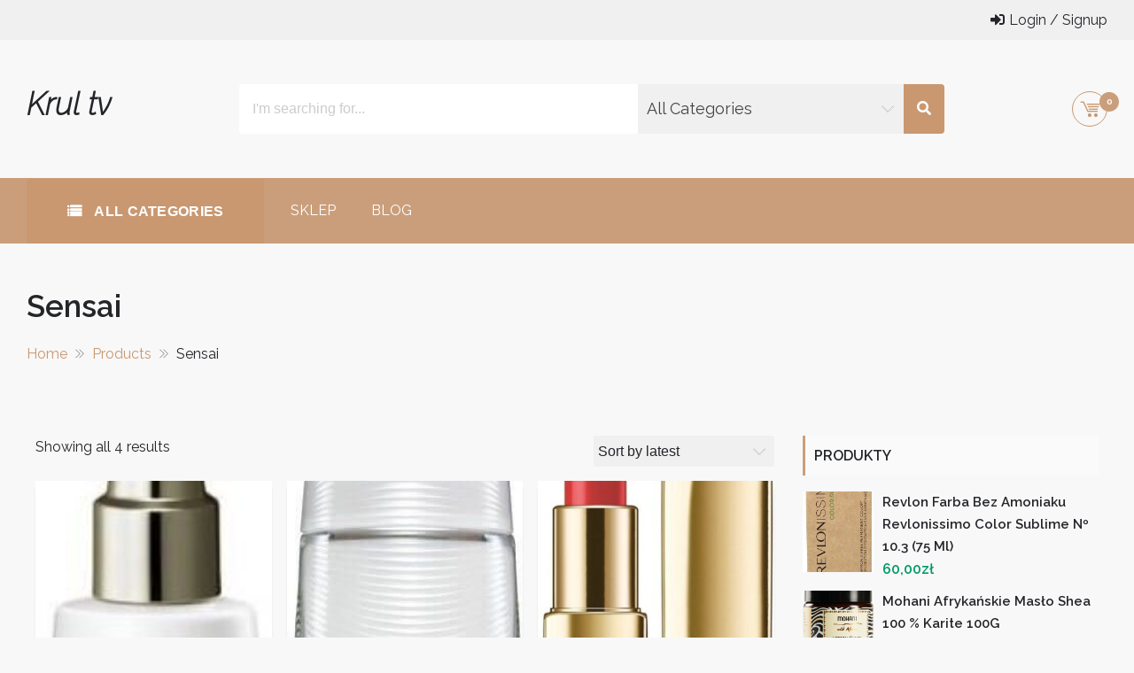

--- FILE ---
content_type: text/html; charset=UTF-8
request_url: https://krultv.pl/kategoria-produktu/sensai/
body_size: 75868
content:
<!DOCTYPE html>
<html lang="pl-PL" itemscope="itemscope" itemtype="http://schema.org/WebPage" >
<head>
    <meta charset="UTF-8">
    <meta name="viewport" content="width=device-width, initial-scale=1, maximum-scale=1">
    <link rel="profile" href="http://gmpg.org/xfn/11">
    <link rel="pingback" href="https://krultv.pl/xmlrpc.php">
    <title>Sensai &#8211; Krul tv</title>
<meta name='robots' content='max-image-preview:large' />
<link rel='dns-prefetch' href='//fonts.googleapis.com' />
<link rel="alternate" type="application/rss+xml" title="Krul tv &raquo; Kanał z wpisami" href="https://krultv.pl/feed/" />
<link rel="alternate" type="application/rss+xml" title="Krul tv &raquo; Kanał z komentarzami" href="https://krultv.pl/comments/feed/" />
<link rel="alternate" type="application/rss+xml" title="Kanał Krul tv &raquo; Sensai Category" href="https://krultv.pl/kategoria-produktu/sensai/feed/" />
<style id='wp-img-auto-sizes-contain-inline-css' type='text/css'>
img:is([sizes=auto i],[sizes^="auto," i]){contain-intrinsic-size:3000px 1500px}
/*# sourceURL=wp-img-auto-sizes-contain-inline-css */
</style>
<style id='wp-emoji-styles-inline-css' type='text/css'>

	img.wp-smiley, img.emoji {
		display: inline !important;
		border: none !important;
		box-shadow: none !important;
		height: 1em !important;
		width: 1em !important;
		margin: 0 0.07em !important;
		vertical-align: -0.1em !important;
		background: none !important;
		padding: 0 !important;
	}
/*# sourceURL=wp-emoji-styles-inline-css */
</style>
<style id='wp-block-library-inline-css' type='text/css'>
:root{--wp-block-synced-color:#7a00df;--wp-block-synced-color--rgb:122,0,223;--wp-bound-block-color:var(--wp-block-synced-color);--wp-editor-canvas-background:#ddd;--wp-admin-theme-color:#007cba;--wp-admin-theme-color--rgb:0,124,186;--wp-admin-theme-color-darker-10:#006ba1;--wp-admin-theme-color-darker-10--rgb:0,107,160.5;--wp-admin-theme-color-darker-20:#005a87;--wp-admin-theme-color-darker-20--rgb:0,90,135;--wp-admin-border-width-focus:2px}@media (min-resolution:192dpi){:root{--wp-admin-border-width-focus:1.5px}}.wp-element-button{cursor:pointer}:root .has-very-light-gray-background-color{background-color:#eee}:root .has-very-dark-gray-background-color{background-color:#313131}:root .has-very-light-gray-color{color:#eee}:root .has-very-dark-gray-color{color:#313131}:root .has-vivid-green-cyan-to-vivid-cyan-blue-gradient-background{background:linear-gradient(135deg,#00d084,#0693e3)}:root .has-purple-crush-gradient-background{background:linear-gradient(135deg,#34e2e4,#4721fb 50%,#ab1dfe)}:root .has-hazy-dawn-gradient-background{background:linear-gradient(135deg,#faaca8,#dad0ec)}:root .has-subdued-olive-gradient-background{background:linear-gradient(135deg,#fafae1,#67a671)}:root .has-atomic-cream-gradient-background{background:linear-gradient(135deg,#fdd79a,#004a59)}:root .has-nightshade-gradient-background{background:linear-gradient(135deg,#330968,#31cdcf)}:root .has-midnight-gradient-background{background:linear-gradient(135deg,#020381,#2874fc)}:root{--wp--preset--font-size--normal:16px;--wp--preset--font-size--huge:42px}.has-regular-font-size{font-size:1em}.has-larger-font-size{font-size:2.625em}.has-normal-font-size{font-size:var(--wp--preset--font-size--normal)}.has-huge-font-size{font-size:var(--wp--preset--font-size--huge)}.has-text-align-center{text-align:center}.has-text-align-left{text-align:left}.has-text-align-right{text-align:right}.has-fit-text{white-space:nowrap!important}#end-resizable-editor-section{display:none}.aligncenter{clear:both}.items-justified-left{justify-content:flex-start}.items-justified-center{justify-content:center}.items-justified-right{justify-content:flex-end}.items-justified-space-between{justify-content:space-between}.screen-reader-text{border:0;clip-path:inset(50%);height:1px;margin:-1px;overflow:hidden;padding:0;position:absolute;width:1px;word-wrap:normal!important}.screen-reader-text:focus{background-color:#ddd;clip-path:none;color:#444;display:block;font-size:1em;height:auto;left:5px;line-height:normal;padding:15px 23px 14px;text-decoration:none;top:5px;width:auto;z-index:100000}html :where(.has-border-color){border-style:solid}html :where([style*=border-top-color]){border-top-style:solid}html :where([style*=border-right-color]){border-right-style:solid}html :where([style*=border-bottom-color]){border-bottom-style:solid}html :where([style*=border-left-color]){border-left-style:solid}html :where([style*=border-width]){border-style:solid}html :where([style*=border-top-width]){border-top-style:solid}html :where([style*=border-right-width]){border-right-style:solid}html :where([style*=border-bottom-width]){border-bottom-style:solid}html :where([style*=border-left-width]){border-left-style:solid}html :where(img[class*=wp-image-]){height:auto;max-width:100%}:where(figure){margin:0 0 1em}html :where(.is-position-sticky){--wp-admin--admin-bar--position-offset:var(--wp-admin--admin-bar--height,0px)}@media screen and (max-width:600px){html :where(.is-position-sticky){--wp-admin--admin-bar--position-offset:0px}}

/*# sourceURL=wp-block-library-inline-css */
</style><style id='global-styles-inline-css' type='text/css'>
:root{--wp--preset--aspect-ratio--square: 1;--wp--preset--aspect-ratio--4-3: 4/3;--wp--preset--aspect-ratio--3-4: 3/4;--wp--preset--aspect-ratio--3-2: 3/2;--wp--preset--aspect-ratio--2-3: 2/3;--wp--preset--aspect-ratio--16-9: 16/9;--wp--preset--aspect-ratio--9-16: 9/16;--wp--preset--color--black: #000000;--wp--preset--color--cyan-bluish-gray: #abb8c3;--wp--preset--color--white: #ffffff;--wp--preset--color--pale-pink: #f78da7;--wp--preset--color--vivid-red: #cf2e2e;--wp--preset--color--luminous-vivid-orange: #ff6900;--wp--preset--color--luminous-vivid-amber: #fcb900;--wp--preset--color--light-green-cyan: #7bdcb5;--wp--preset--color--vivid-green-cyan: #00d084;--wp--preset--color--pale-cyan-blue: #8ed1fc;--wp--preset--color--vivid-cyan-blue: #0693e3;--wp--preset--color--vivid-purple: #9b51e0;--wp--preset--gradient--vivid-cyan-blue-to-vivid-purple: linear-gradient(135deg,rgb(6,147,227) 0%,rgb(155,81,224) 100%);--wp--preset--gradient--light-green-cyan-to-vivid-green-cyan: linear-gradient(135deg,rgb(122,220,180) 0%,rgb(0,208,130) 100%);--wp--preset--gradient--luminous-vivid-amber-to-luminous-vivid-orange: linear-gradient(135deg,rgb(252,185,0) 0%,rgb(255,105,0) 100%);--wp--preset--gradient--luminous-vivid-orange-to-vivid-red: linear-gradient(135deg,rgb(255,105,0) 0%,rgb(207,46,46) 100%);--wp--preset--gradient--very-light-gray-to-cyan-bluish-gray: linear-gradient(135deg,rgb(238,238,238) 0%,rgb(169,184,195) 100%);--wp--preset--gradient--cool-to-warm-spectrum: linear-gradient(135deg,rgb(74,234,220) 0%,rgb(151,120,209) 20%,rgb(207,42,186) 40%,rgb(238,44,130) 60%,rgb(251,105,98) 80%,rgb(254,248,76) 100%);--wp--preset--gradient--blush-light-purple: linear-gradient(135deg,rgb(255,206,236) 0%,rgb(152,150,240) 100%);--wp--preset--gradient--blush-bordeaux: linear-gradient(135deg,rgb(254,205,165) 0%,rgb(254,45,45) 50%,rgb(107,0,62) 100%);--wp--preset--gradient--luminous-dusk: linear-gradient(135deg,rgb(255,203,112) 0%,rgb(199,81,192) 50%,rgb(65,88,208) 100%);--wp--preset--gradient--pale-ocean: linear-gradient(135deg,rgb(255,245,203) 0%,rgb(182,227,212) 50%,rgb(51,167,181) 100%);--wp--preset--gradient--electric-grass: linear-gradient(135deg,rgb(202,248,128) 0%,rgb(113,206,126) 100%);--wp--preset--gradient--midnight: linear-gradient(135deg,rgb(2,3,129) 0%,rgb(40,116,252) 100%);--wp--preset--font-size--small: 13px;--wp--preset--font-size--medium: 20px;--wp--preset--font-size--large: 36px;--wp--preset--font-size--x-large: 42px;--wp--preset--spacing--20: 0.44rem;--wp--preset--spacing--30: 0.67rem;--wp--preset--spacing--40: 1rem;--wp--preset--spacing--50: 1.5rem;--wp--preset--spacing--60: 2.25rem;--wp--preset--spacing--70: 3.38rem;--wp--preset--spacing--80: 5.06rem;--wp--preset--shadow--natural: 6px 6px 9px rgba(0, 0, 0, 0.2);--wp--preset--shadow--deep: 12px 12px 50px rgba(0, 0, 0, 0.4);--wp--preset--shadow--sharp: 6px 6px 0px rgba(0, 0, 0, 0.2);--wp--preset--shadow--outlined: 6px 6px 0px -3px rgb(255, 255, 255), 6px 6px rgb(0, 0, 0);--wp--preset--shadow--crisp: 6px 6px 0px rgb(0, 0, 0);}:where(.is-layout-flex){gap: 0.5em;}:where(.is-layout-grid){gap: 0.5em;}body .is-layout-flex{display: flex;}.is-layout-flex{flex-wrap: wrap;align-items: center;}.is-layout-flex > :is(*, div){margin: 0;}body .is-layout-grid{display: grid;}.is-layout-grid > :is(*, div){margin: 0;}:where(.wp-block-columns.is-layout-flex){gap: 2em;}:where(.wp-block-columns.is-layout-grid){gap: 2em;}:where(.wp-block-post-template.is-layout-flex){gap: 1.25em;}:where(.wp-block-post-template.is-layout-grid){gap: 1.25em;}.has-black-color{color: var(--wp--preset--color--black) !important;}.has-cyan-bluish-gray-color{color: var(--wp--preset--color--cyan-bluish-gray) !important;}.has-white-color{color: var(--wp--preset--color--white) !important;}.has-pale-pink-color{color: var(--wp--preset--color--pale-pink) !important;}.has-vivid-red-color{color: var(--wp--preset--color--vivid-red) !important;}.has-luminous-vivid-orange-color{color: var(--wp--preset--color--luminous-vivid-orange) !important;}.has-luminous-vivid-amber-color{color: var(--wp--preset--color--luminous-vivid-amber) !important;}.has-light-green-cyan-color{color: var(--wp--preset--color--light-green-cyan) !important;}.has-vivid-green-cyan-color{color: var(--wp--preset--color--vivid-green-cyan) !important;}.has-pale-cyan-blue-color{color: var(--wp--preset--color--pale-cyan-blue) !important;}.has-vivid-cyan-blue-color{color: var(--wp--preset--color--vivid-cyan-blue) !important;}.has-vivid-purple-color{color: var(--wp--preset--color--vivid-purple) !important;}.has-black-background-color{background-color: var(--wp--preset--color--black) !important;}.has-cyan-bluish-gray-background-color{background-color: var(--wp--preset--color--cyan-bluish-gray) !important;}.has-white-background-color{background-color: var(--wp--preset--color--white) !important;}.has-pale-pink-background-color{background-color: var(--wp--preset--color--pale-pink) !important;}.has-vivid-red-background-color{background-color: var(--wp--preset--color--vivid-red) !important;}.has-luminous-vivid-orange-background-color{background-color: var(--wp--preset--color--luminous-vivid-orange) !important;}.has-luminous-vivid-amber-background-color{background-color: var(--wp--preset--color--luminous-vivid-amber) !important;}.has-light-green-cyan-background-color{background-color: var(--wp--preset--color--light-green-cyan) !important;}.has-vivid-green-cyan-background-color{background-color: var(--wp--preset--color--vivid-green-cyan) !important;}.has-pale-cyan-blue-background-color{background-color: var(--wp--preset--color--pale-cyan-blue) !important;}.has-vivid-cyan-blue-background-color{background-color: var(--wp--preset--color--vivid-cyan-blue) !important;}.has-vivid-purple-background-color{background-color: var(--wp--preset--color--vivid-purple) !important;}.has-black-border-color{border-color: var(--wp--preset--color--black) !important;}.has-cyan-bluish-gray-border-color{border-color: var(--wp--preset--color--cyan-bluish-gray) !important;}.has-white-border-color{border-color: var(--wp--preset--color--white) !important;}.has-pale-pink-border-color{border-color: var(--wp--preset--color--pale-pink) !important;}.has-vivid-red-border-color{border-color: var(--wp--preset--color--vivid-red) !important;}.has-luminous-vivid-orange-border-color{border-color: var(--wp--preset--color--luminous-vivid-orange) !important;}.has-luminous-vivid-amber-border-color{border-color: var(--wp--preset--color--luminous-vivid-amber) !important;}.has-light-green-cyan-border-color{border-color: var(--wp--preset--color--light-green-cyan) !important;}.has-vivid-green-cyan-border-color{border-color: var(--wp--preset--color--vivid-green-cyan) !important;}.has-pale-cyan-blue-border-color{border-color: var(--wp--preset--color--pale-cyan-blue) !important;}.has-vivid-cyan-blue-border-color{border-color: var(--wp--preset--color--vivid-cyan-blue) !important;}.has-vivid-purple-border-color{border-color: var(--wp--preset--color--vivid-purple) !important;}.has-vivid-cyan-blue-to-vivid-purple-gradient-background{background: var(--wp--preset--gradient--vivid-cyan-blue-to-vivid-purple) !important;}.has-light-green-cyan-to-vivid-green-cyan-gradient-background{background: var(--wp--preset--gradient--light-green-cyan-to-vivid-green-cyan) !important;}.has-luminous-vivid-amber-to-luminous-vivid-orange-gradient-background{background: var(--wp--preset--gradient--luminous-vivid-amber-to-luminous-vivid-orange) !important;}.has-luminous-vivid-orange-to-vivid-red-gradient-background{background: var(--wp--preset--gradient--luminous-vivid-orange-to-vivid-red) !important;}.has-very-light-gray-to-cyan-bluish-gray-gradient-background{background: var(--wp--preset--gradient--very-light-gray-to-cyan-bluish-gray) !important;}.has-cool-to-warm-spectrum-gradient-background{background: var(--wp--preset--gradient--cool-to-warm-spectrum) !important;}.has-blush-light-purple-gradient-background{background: var(--wp--preset--gradient--blush-light-purple) !important;}.has-blush-bordeaux-gradient-background{background: var(--wp--preset--gradient--blush-bordeaux) !important;}.has-luminous-dusk-gradient-background{background: var(--wp--preset--gradient--luminous-dusk) !important;}.has-pale-ocean-gradient-background{background: var(--wp--preset--gradient--pale-ocean) !important;}.has-electric-grass-gradient-background{background: var(--wp--preset--gradient--electric-grass) !important;}.has-midnight-gradient-background{background: var(--wp--preset--gradient--midnight) !important;}.has-small-font-size{font-size: var(--wp--preset--font-size--small) !important;}.has-medium-font-size{font-size: var(--wp--preset--font-size--medium) !important;}.has-large-font-size{font-size: var(--wp--preset--font-size--large) !important;}.has-x-large-font-size{font-size: var(--wp--preset--font-size--x-large) !important;}
/*# sourceURL=global-styles-inline-css */
</style>

<style id='classic-theme-styles-inline-css' type='text/css'>
/*! This file is auto-generated */
.wp-block-button__link{color:#fff;background-color:#32373c;border-radius:9999px;box-shadow:none;text-decoration:none;padding:calc(.667em + 2px) calc(1.333em + 2px);font-size:1.125em}.wp-block-file__button{background:#32373c;color:#fff;text-decoration:none}
/*# sourceURL=/wp-includes/css/classic-themes.min.css */
</style>
<link rel='stylesheet' id='woocommerce-layout-css' href='https://krultv.pl/wp-content/plugins/woocommerce/assets/css/woocommerce-layout.css?ver=6.4.1' type='text/css' media='all' />
<link rel='stylesheet' id='woocommerce-smallscreen-css' href='https://krultv.pl/wp-content/plugins/woocommerce/assets/css/woocommerce-smallscreen.css?ver=6.4.1' type='text/css' media='only screen and (max-width: 768px)' />
<link rel='stylesheet' id='woocommerce-general-css' href='https://krultv.pl/wp-content/plugins/woocommerce/assets/css/woocommerce.css?ver=6.4.1' type='text/css' media='all' />
<style id='woocommerce-inline-inline-css' type='text/css'>
.woocommerce form .form-row .required { visibility: visible; }
/*# sourceURL=woocommerce-inline-inline-css */
</style>
<link rel='stylesheet' id='sparklestore-google-fonts-css' href='//fonts.googleapis.com/css?family=Lato%3A300%2C400%2C700%7COpen+Sans%3A300%2C700%2C600%2C800%2C400%7CLato%3A300%2C700%2C600%2C800%2C400%7CPoppins%3A400%2C300%2C500%2C600%2C700&#038;ver=6.9' type='text/css' media='all' />
<link rel='stylesheet' id='fontawesome5-css' href='https://krultv.pl/wp-content/themes/sparklestore/assets/library/fontawesome/css/all.min.css?ver=6.9' type='text/css' media='all' />
<link rel='stylesheet' id='icofont-css' href='https://krultv.pl/wp-content/themes/sparklestore/assets/css/icofont.css?ver=6.9' type='text/css' media='all' />
<link rel='stylesheet' id='chosen-css' href='https://krultv.pl/wp-content/themes/sparklestore//assets/library/chosen/chosen.min.css?ver=6.9' type='text/css' media='all' />
<link rel='stylesheet' id='flexslider-css' href='https://krultv.pl/wp-content/themes/sparklestore/assets/library/flexslider/css/flexslider.css?ver=6.9' type='text/css' media='all' />
<link rel='stylesheet' id='lightslider-css' href='https://krultv.pl/wp-content/themes/sparklestore/assets/library/lightslider/css/lightslider.css?ver=6.9' type='text/css' media='all' />
<link rel='stylesheet' id='sparklestore-bg-color-css' href='https://krultv.pl/wp-content/themes/sparklestore/assets/css/bg-color.css?ver=6.9' type='text/css' media='all' />
<link rel='stylesheet' id='sparklestore-font-color-css' href='https://krultv.pl/wp-content/themes/sparklestore/assets/css/font-color.css?ver=6.9' type='text/css' media='all' />
<link rel='stylesheet' id='sparklestore-border-color-css' href='https://krultv.pl/wp-content/themes/sparklestore/assets/css/border-color.css?ver=6.9' type='text/css' media='all' />
<link rel='stylesheet' id='sparklethemes-mobile-menu-css' href='https://krultv.pl/wp-content/themes/sparklestore/sparklethemes/mobile-menu/mobile-menu.css?ver=1' type='text/css' media='all' />
<link rel='stylesheet' id='sparkle-mart-google-font-css' href='https://fonts.googleapis.com/css?family=Open%2BSans%3A300%2C300i%2C400%2C400i%2C600%2C600i%2C700%2C700i%2C800%2C800i%7CRaleway%3A100%2C200%2C200i%2C300%2C400%2C500%2C600%2C700%2C800&#038;subset=latin%2Clatin-ext' type='text/css' media='all' />
<link rel='stylesheet' id='sparklestore-parent-style-css' href='https://krultv.pl/wp-content/themes/sparklestore//style.css?ver=1.0.3' type='text/css' media='all' />
<link rel='stylesheet' id='sparkle-mart-style-css' href='https://krultv.pl/wp-content/themes/sparkle-mart/style.css?ver=1.0.3' type='text/css' media='all' />
<style id='sparkle-mart-style-inline-css' type='text/css'>

            .wc-block-grid__product-add-to-cart .add_to_cart_button,
            .wc-block-grid__product-add-to-cart .add_to_cart_button::before,
            
            .site-cart-items-wrap .count,
            .chosen-container .chosen-results li.result-selected,
            .chosen-container .chosen-results li.highlighted,
            .block-nav-category .view-all-category a,
            .posts-tag ul li,
            .woocommerce div.product .woocommerce-tabs ul.tabs li,
            .store_products_items_info .products_item_info,
            .flex-control-nav > li > a:hover::before, .flex-control-nav > li > a.flex-active::before,
            .header-nav,
            .btn-primary,
            .scrollup,
            .social ul li a,
            .blocktitle,
            .appzend-buttons-wrapper .products_item_info a,
            .blocktitlewrap .SparkleStoreAction>div:hover:before,
            .layout_two .sparkletabs,
            #respond .form-submit input#submit, a.button, button, input[type='submit']{
                background-color: #ca9e7b;

            }

            .wc-block-grid__product-add-to-cart .add_to_cart_button,

            .cross-sells h2, .cart_totals h2, .up-sells > h2, .related > h2, .woocommerce-billing-fields h3, .woocommerce-shipping-fields h3, .woocommerce-additional-fields h3, #order_review_heading, .woocommerce-order-details h2, .woocommerce-column--billing-address h2, .woocommerce-column--shipping-address h2, .woocommerce-Address-title h3, .woocommerce-MyAccount-content h3, .wishlist-title h2, .comments-area h2.comments-title, .woocommerce-Reviews h2.woocommerce-Reviews-title, .woocommerce-Reviews #review_form_wrapper .comment-reply-title, .woocommerce-account .woocommerce h2, .woocommerce-customer-details h2.woocommerce-column__title, .widget .widget-title,

            .woocommerce div.product .woocommerce-tabs ul.tabs::before,
            .woocommerce div.product .woocommerce-tabs .panel,
            .woocommerce div.product .woocommerce-tabs ul.tabs li,
            .btn-primary,
            .social ul li a{
                border-color: #ca9e7b;
            }

            .wc-block-grid__product-add-to-cart .add_to_cart_button:hover,

            .woocommerce ul.products li.product .price ins, .store_products_item_details .price ins, .woocommerce div.product p.price ins, .woocommerce div.product span.price ins,
            .woocommerce ul.products li.product .price, .store_products_item_details .price, .woocommerce div.product p.price, .woocommerce div.product span.price,
            .blocktitlewrap .SparkleStoreAction>div,
            .top-header-inner .social ul li a:hover{
                color: #ca9e7b;
            }

            .woocommerce .widget_shopping_cart .cart_list li a.remove:hover, .woocommerce.widget_shopping_cart .cart_list li a.remove:hover,
            .widget .woocommerce-mini-cart__buttons a.checkout:last-child,
            .widget_search .search-submit,
            .block-search .btn-submit,
            .box-header-nav .main-menu .page_item.current_page_item > a, .box-header-nav .main-menu .page_item:hover > a, .box-header-nav .main-menu > .menu-item.current-menu-item > a, .box-header-nav .main-menu > .menu-item:hover > a,
            .box-header-nav .main-menu > .menu-item.focus > a,
            .widget_product_search button,
            .block-nav-category .block-title,
            .block-nav-category .vertical-menu .page_item.current_page_item > a, .block-nav-category .vertical-menu li:hover > a,.block-nav-category .vertical-menu li>a.focus-visible, .block-nav-category .view-all-category a:hover,.block-nav-category .view-all-category a.focus-visible,
            .lSAction .lSPrev, .lSAction .lSNext,
            .woocommerce a.added_to_cart::before, .woocommerce a.product_type_simple::before, .woocommerce a.button.add_to_cart_button::before, .woocommerce a.button.product_type_grouped::before, .woocommerce a.button.product_type_external::before, .woocommerce a.button.product_type_variable::before,
            .woocommerce a.added_to_cart, .woocommerce a.product_type_simple, .woocommerce a.button.add_to_cart_button, .woocommerce a.button.product_type_grouped, .woocommerce a.button.product_type_external, .woocommerce a.button.product_type_variable,

            .box-header-nav .main-menu .children > .page_item:hover > a, .box-header-nav .main-menu .sub-menu > .menu-item:hover > a,
            .box-header-nav .main-menu .children > .page_item.focus > a, .box-header-nav .main-menu .sub-menu > .menu-item.focus > a,
            .woocommerce #respond input#submit, .woocommerce a.button, .woocommerce button.button, .woocommerce input.button,
            .woocommerce nav.woocommerce-pagination ul li a:focus, .woocommerce nav.woocommerce-pagination ul li a:hover, .woocommerce nav.woocommerce-pagination ul li span.current,
            .single-product div.product .entry-summary .single_add_to_cart_button::before,
            .single-product div.product .entry-summary .single_add_to_cart_button,
            .layout_one .sparkletabs .sparkletablinks > li:hover a, .layout_one .sparkletabs .sparkletablinks > li.active a,
            .layout_one .sparkletabs .sparkletablinks > li:hover a, .layout_one .sparkletabs .sparkletablinks > li.active a,
            .store_products_items_info .yith-wcwl-add-button a.add_to_wishlist span, .store_products_items_info .sparkle-tooltip-label,
            .woocommerce a.remove:hover,
            .menu-modal .sparkle-tabs button.active,
            .woocommerce #respond input#submit.alt, .woocommerce a.button.alt, .woocommerce button.button.alt, .woocommerce input.button.alt,
            .woocommerce-MyAccount-navigation ul li a,
            .woocommerce .widget_price_filter .price_slider_wrapper .ui-widget-content,
            .widget.yith-woocompare-widget .compare, 
            .widget.yith-woocompare-widget .clear-all,
            .articlesListing .article .metainfo div:after,
            .page-numbers,
            .posts-tag ul li:first-child,
            .posts-tag ul li:hover,
            .reply .comment-reply-link,
            .admin-bar .woocommerce-store-notice, p.demo_store,
            .search-wrapper{
                background-color: #c99870;
            }

            .woocommerce a.added_to_cart, .woocommerce a.product_type_simple, .woocommerce a.button.add_to_cart_button, .woocommerce a.button.product_type_grouped, .woocommerce a.button.product_type_external, .woocommerce a.button.product_type_variable,
            .woocommerce nav.woocommerce-pagination ul li,

            .woocommerce-MyAccount-navigation ul li a:hover,
            .footer-widgets .widget .widget-title::before,
            .woocommerce #respond input#submit, .woocommerce a.button, .woocommerce button.button, .woocommerce input.button,
            .single-product div.product .entry-summary .single_add_to_cart_button,
            .layout_one .sparkletabs .sparkletablinks > li:hover a, .layout_one .sparkletabs .sparkletablinks > li.active a,
            .layout_one .sparkletabs .sparkletablinks > li:hover a, .layout_one .sparkletabs .sparkletablinks > li.active a,
            .woocommerce-message, .woocommerce-info,
            .btn-primary:hover,
            .widget.yith-woocompare-widget .compare, 
            .widget.yith-woocompare-widget .clear-all,
            .widget.yith-woocompare-widget .compare:hover, 
            .widget.yith-woocompare-widget .clear-all:hover,
            .page-numbers,
            .page-numbers:hover,
            .woocommerce #respond input#submit:hover{
                border-color: #c99870;
            }

            .store_products_items_info .yith-wcwl-add-button a.add_to_wishlist span::before, .store_products_items_info .sparkle-tooltip-label::before{
                border-left-color: #c99870;
            }

            .woocommerce a.added_to_cart:hover, .woocommerce a.product_type_simple:hover, .woocommerce a.button.add_to_cart_button:hover, .woocommerce a.button.product_type_grouped:hover, .woocommerce a.button.product_type_external:hover, .woocommerce a.button.product_type_variable:hover,

            .footer-widgets .widget_top_rated_products .product_list_widget .product-title:hover, .footer-widgets .widget a:hover, .footer-widgets .widget a:hover::before, .footer-widgets .widget li:hover::before,
            .woocommerce #respond input#submit:hover, .woocommerce a.button:hover, .woocommerce button.button:hover, .woocommerce input.button:hover,
            .woocommerce nav.woocommerce-pagination ul li .page-numbers,
            .breadcrumbs .trail-items li a,
            .woocommerce-MyAccount-navigation ul li:hover::before,
            .woocommerce-MyAccount-navigation ul li a:hover,
            .sub-footer-inner .coppyright a,
            .woocommerce-MyAccount-content a,
            .woocommerce .product_list_widget .woocommerce-Price-amount,
            .single-product div.product .entry-summary .single_add_to_cart_button:hover,
            .woocommerce-message::before, .woocommerce-info::before,
            a:hover, a:focus, a:active,
            .layout_two .sparkletabs .sparkletablinks > li a:hover, 
            .layout_two .sparkletabs .sparkletablinks > li.active a,
            .widget.yith-woocompare-widget .compare:hover, 
            .widget.yith-woocompare-widget .clear-all:hover,
            .page-numbers.current,
            .site-cart-items-wrap,
            .page-numbers:hover,
            #cancel-comment-reply-link,
            #cancel-comment-reply-link:before,
            .single-product div.product .entry-summary a.compare:hover,
            .services_item .services_icon,
            .woocommerce #respond input#submit.alt:hover, 
            .woocommerce a.button.alt:hover, 
            .woocommerce button.button.alt:hover, 
            .woocommerce input.button.alt:hover{
                color: #c99870;
            }
            
            .woocommerce a.remove:hover,
            .woocommerce a.remove{
                color: #c99870 !important;
            }
        
            .footer.footer{
                background-color: #797979;

            }

            .footer.footer,
            footer.footer ul li, footer.footer ul li:before, .woocommerce footer.footer ul.cart_list li a, .woocommerce footer.footer ul.product_list_widget li a, .woocommerce-page footer.footer ul.cart_list li a, .woocommerce-page footer.footer ul.product_list_widget li a, footer.footer .widget_top_rated_products .product_list_widget .product-title,
            footer.footer .footer-bottom ul li a:hover, .footer-bottom a:hover{
                color: #ffffff;

            }

		.woocommerce ul.products li.product .price del, .store_products_item_details .price del, .woocommerce div.product p.price del, .woocommerce div.product span.price del{
			color: #ca9e7b;
		}
		
            .single-product div.product .entry-summary .flash .store_sale_label,
            .store_products_item .flash > .store_sale_label{
                background-color: #ca9e7b;
            }
            .single-product div.product .entry-summary .flash .on_sale,
            .woocommerce ul.products li.product .on_sale, .store_products_item_body .flash .on_sale{
                background-color: rgba(202,158,123,0.8);
            }
        
/*# sourceURL=sparkle-mart-style-inline-css */
</style>
<link rel='stylesheet' id='sparklestore-style-responsive-css' href='https://krultv.pl/wp-content/themes/sparklestore/assets/css/responsive.css?ver=6.9' type='text/css' media='all' />
<script type="text/javascript" src="https://krultv.pl/wp-includes/js/jquery/jquery.min.js?ver=3.7.1" id="jquery-core-js"></script>
<script type="text/javascript" src="https://krultv.pl/wp-includes/js/jquery/jquery-migrate.min.js?ver=3.4.1" id="jquery-migrate-js"></script>
<script type="text/javascript" src="https://krultv.pl/wp-content/themes/sparklestore//assets/library/chosen/chosen.jquery.min.js?ver=1" id="chosen-jquery-js"></script>
<script type="text/javascript" src="https://krultv.pl/wp-content/themes/sparklestore/sparklethemes/mobile-menu/navigation.js?ver=1" id="sparkletheme-navigation-js"></script>
<link rel="https://api.w.org/" href="https://krultv.pl/wp-json/" /><link rel="alternate" title="JSON" type="application/json" href="https://krultv.pl/wp-json/wp/v2/product_cat/1186" /><link rel="EditURI" type="application/rsd+xml" title="RSD" href="https://krultv.pl/xmlrpc.php?rsd" />
<meta name="generator" content="WordPress 6.9" />
<meta name="generator" content="WooCommerce 6.4.1" />
	<noscript><style>.woocommerce-product-gallery{ opacity: 1 !important; }</style></noscript>
	</head>

<body class="archive tax-product_cat term-sensai term-1186 wp-embed-responsive wp-theme-sparklestore wp-child-theme-sparkle-mart theme-sparklestore woocommerce woocommerce-page woocommerce-no-js hfeed rightsidebar fulllayout">

    
    <div id="page" class="site">

    		<a class="skip-link screen-reader-text" href="#site-content">Skip to content</a>
				<header id="masthead" class="site-header" itemscope="itemscope" itemtype="http://schema.org/WPHeader" role="banner">		
			<div class="header-container">
				
			<div class="header-top">
		        <div class="container">
		        	<div class="top-header-inner">
			            <div class="top-bar-menu left">
			            	            <ul class="sparklestore_quick_contact">
                            </ul>
        			            </div>

			            <div class="top-bar-menu right">
			            	
        <ul class="sparklestore_ecommerce_items">
            
            
                <li>
                    <a href="https://krultv.pl/moje-konto/"><i class="fas fa-sign-in-alt"></i><span class="name-text">Login / Signup</span></a>
                </li>

            
        </ul>
    			            </div>
			        </div>
		        </div>
		    </div>

		
		<div class="mainheader mobile-only">
			<div class="container">
				<div class="header-middle-inner">
					<button class="toggle nav-toggle mobile-nav-toggle" data-toggle-target=".header-mobile-menu"  data-toggle-body-class="showing-menu-modal" aria-expanded="false" data-set-focus=".close-nav-toggle">
                <span class="toggle-inner">
                    <span class="toggle-icon"><i class="fas fa-bars"></i></span>
                    <span class="toggle-text">Menu</span>
                </span>
            </button>
			        <div class="sparklelogo">
		              			              	<div class="site-branding">				              		
		              		<h1 class="site-title">
		              			<a href="https://krultv.pl/" rel="home">
		              				Krul tv		              			</a>
		              		</h1>
		              				              	</div>
			        </div><!-- End Header Logo --> 

			        <div class="rightheaderwrapend">
	    	          		    	          		<div id="site-header-cart" class="site-header-cart block-minicart sparkle-column">
								
        <div class="shopcart-dropdown block-cart-link">
           <a class="cart-contents" href="https://krultv.pl/koszyk/" title="View your shopping cart">
                <div class="site-cart-items-wrap">
                    <div class="cart-icon icofont-cart-alt"></div>
                    <span class="count">0</span>
                    <span class="item"><span class="woocommerce-Price-amount amount">0,00<span class="woocommerce-Price-currencySymbol">&#122;&#322;</span></span></span>
                </div>
            </a>
        </div> 
               
        					            <div class="shopcart-description">
									<div class="widget woocommerce widget_shopping_cart"><div class="widget_shopping_cart_content"></div></div>					            </div>
					        </div>
	    		         
			        </div>
			    </div>

			    <div class="rightheaderwrap">
		        	<div class="category-search-form">
		        	  	            <div class="block-search">
                <form role="product-search" method="get" action="https://krultv.pl/" class="form-search block-search advancesearch">
                                            <input type="hidden" name="post_type" value="product"/>
                        <input type="hidden" name="taxonomy" value="product_cat">
                        <div class="form-content search-box results-search">
                            <div class="inner">
                                <input autocomplete="off" type="text" class="input searchfield txt-livesearch" name="s" value="" placeholder="I&#039;m searching for...">
                            </div>
                        </div>
                        <div class="category">
                            <select  name='product_cat' id='282486635' class='category-search-option' tabindex="1">
	<option value='0'>All Categories</option>
	<option class="level-0" value="2-hydroxyethyl-methacrylate-hema">2- Hydroxyethyl Methacrylate (hema)</option>
	<option class="level-0" value="3ina">3Ina</option>
	<option class="level-0" value="3lab">3LAB</option>
	<option class="level-0" value="3mk">3MK</option>
	<option class="level-0" value="4au">4AU</option>
	<option class="level-0" value="4f">4F</option>
	<option class="level-0" value="4home">4Home</option>
	<option class="level-0" value="4life">4Life</option>
	<option class="level-0" value="686">686</option>
	<option class="level-0" value="a-derma">A-derma</option>
	<option class="level-0" value="aa">AA</option>
	<option class="level-0" value="aba-group">Aba Group</option>
	<option class="level-0" value="aba-group-rodzaj-pojedynczy-frez-pedicure-oraz-manicure-kolor-dominujacy-bialy-stan-nowy-typ-frez-pedicure-oraz-manicureow-ceramiczne-ksztalt-frez-pedicure-oraz-manicureow-stozek">Aba group- Rodzaj: pojedynczy Frez Pedicure oraz Manicure- Kolor dominujący: biały- Stan: Nowy- Typ Frez Pedicure oraz Manicureów: ceramiczne- Kształt Frez Pedicure oraz Manicureów: stożek</option>
	<option class="level-0" value="abacosun">Abacosun</option>
	<option class="level-0" value="abbott-biologicals-b-v">Abbott Biologicals B.V.</option>
	<option class="level-0" value="abercrombie-fitch">Abercrombie &amp; Fitch</option>
	<option class="level-0" value="aboca">Aboca</option>
	<option class="level-0" value="abril-et-nature">Abril Et Nature</option>
	<option class="level-0" value="aby-uzyskac-doskonale-efekty-siegaj-po-nia-kazdego-wieczoru">aby uzyskać doskonałe efekty. Sięgaj po nią każdego wieczoru</option>
	<option class="level-0" value="academie">Academie</option>
	<option class="level-0" value="acca-kappa">Acca Kappa</option>
	<option class="level-0" value="accentra">Accentra</option>
	<option class="level-0" value="acerin">Acerin</option>
	<option class="level-0" value="acnerose">Acnerose</option>
	<option class="level-0" value="acorelle">Acorelle</option>
	<option class="level-0" value="acqua-di-parma">Acqua di Parma</option>
	<option class="level-0" value="activ">Activ</option>
	<option class="level-0" value="activeshop">Activeshop</option>
	<option class="level-0" value="actyva">Actyva</option>
	<option class="level-0" value="acwell">Acwell</option>
	<option class="level-0" value="adamed-pharma">Adamed Pharma</option>
	<option class="level-0" value="aden-cosmetics">Aden Cosmetics</option>
	<option class="level-0" value="adex-cosmetics">Adex Cosmetics</option>
	<option class="level-0" value="adidas">Adidas</option>
	<option class="level-0" value="adorn">Adorn</option>
	<option class="level-0" value="adriatica">Adriatica</option>
	<option class="level-0" value="ads">ADS</option>
	<option class="level-0" value="aesop">Aesop</option>
	<option class="level-0" value="affect">Affect</option>
	<option class="level-0" value="aflofarm">Aflofarm</option>
	<option class="level-0" value="afnan">Afnan</option>
	<option class="level-0" value="agave">Agave</option>
	<option class="level-0" value="age-20s">Age 20&#8217;S</option>
	<option class="level-0" value="agrado">Agrado</option>
	<option class="level-0" value="ahava">Ahava</option>
	<option class="level-0" value="aigner">Aigner</option>
	<option class="level-0" value="air-jordan">Air Jordan</option>
	<option class="level-0" value="air-val">Air-Val</option>
	<option class="level-0" value="ajmal">Ajmal</option>
	<option class="level-0" value="akcesoria-dla-lalek">Akcesoria dla lalek</option>
	<option class="level-0" value="akcesoria-do-butelek">Akcesoria do butelek</option>
	<option class="level-0" value="akcesoria-do-butow">Akcesoria do butów</option>
	<option class="level-0" value="akcesoria-do-kapieli">Akcesoria do kąpieli</option>
	<option class="level-0" value="akcesoria-do-makijazu">Akcesoria do makijażu</option>
	<option class="level-0" value="akcesoria-do-manicure-i-pedicure">Akcesoria do manicure i pedicure</option>
	<option class="level-0" value="akcesoria-do-mebli-dzieciecych">Akcesoria do mebli dziecięcych</option>
	<option class="level-0" value="akcesoria-do-pielegnacji-i-stylizacji-wlosow">Akcesoria do pielęgnacji i stylizacji włosów</option>
	<option class="level-0" value="akcesoria-i-czesci-do-agd">Akcesoria i części do AGD</option>
	<option class="level-0" value="akcesoria-ochronne">Akcesoria ochronne</option>
	<option class="level-0" value="akcesoria-ortodontyczne">Akcesoria ortodontyczne</option>
	<option class="level-0" value="akumulatory-i-ladowarki-do-konsol-i-kontrolerow">Akumulatory i ładowarki do konsol i kontrolerów</option>
	<option class="level-0" value="al-rehab">Al-Rehab</option>
	<option class="level-0" value="alba-1913">Alba 1913</option>
	<option class="level-0" value="alcina">Alcina</option>
	<option class="level-0" value="alcon">Alcon</option>
	<option class="level-0" value="aleppo-soap-co">Aleppo Soap Co.</option>
	<option class="level-0" value="alessandro-international">Alessandro International</option>
	<option class="level-0" value="alexander-mcqueen">Alexander McQueen</option>
	<option class="level-0" value="alfaparf">Alfaparf</option>
	<option class="level-0" value="alfaparf-milano">Alfaparf Milano</option>
	<option class="level-0" value="alg-pharma">Alg Pharma</option>
	<option class="level-0" value="alilo">Alilo</option>
	<option class="level-0" value="alkemilla-eco-bio-cosmetic">Alkemilla Eco Bio Cosmetic</option>
	<option class="level-0" value="allegro-natura">Allegro Natura</option>
	<option class="level-0" value="allepaznokcie">Allepaznokcie</option>
	<option class="level-0" value="allpresan">Allpresan</option>
	<option class="level-0" value="allsaints">Allsaints</option>
	<option class="level-0" value="allwaves">Allwaves</option>
	<option class="level-0" value="alopexy">Alopexy</option>
	<option class="level-0" value="alpa">Alpa</option>
	<option class="level-0" value="alpine-pro">Alpine Pro</option>
	<option class="level-0" value="alpinus">Alpinus</option>
	<option class="level-0" value="alqvimia">Alqvimia</option>
	<option class="level-0" value="alter-ego">Alter Ego</option>
	<option class="level-0" value="alterna">Alterna</option>
	<option class="level-0" value="altruist">Altruist</option>
	<option class="level-0" value="alvarez-gomez">Alvarez Gomez</option>
	<option class="level-0" value="alverde">Alverde</option>
	<option class="level-0" value="alviana-naturkosmetik">Alviana Naturkosmetik</option>
	<option class="level-0" value="alvogen">Alvogen</option>
	<option class="level-0" value="alyssa-ashley">Alyssa Ashley</option>
	<option class="level-0" value="amara">Amara</option>
	<option class="level-0" value="amazing-cosmetics">Amazing Cosmetics</option>
	<option class="level-0" value="amber">Amber</option>
	<option class="level-0" value="ambition">AMBITION</option>
	<option class="level-0" value="american-crew">American Crew</option>
	<option class="level-0" value="american-tourister">American Tourister</option>
	<option class="level-0" value="aminokwasy-i-glutaminy">Aminokwasy i glutaminy</option>
	<option class="level-0" value="amouage">Amouage</option>
	<option class="level-0" value="anastasia-beverly-hills">Anastasia Beverly Hills</option>
	<option class="level-0" value="andmetics">Andmetics</option>
	<option class="level-0" value="andreia">Andreia</option>
	<option class="level-0" value="angel-schlesser">Angel Schlesser</option>
	<option class="level-0" value="angry-beards">Angry Beards</option>
	<option class="level-0" value="anione">Anione</option>
	<option class="level-0" value="anna-lotan">Anna Lotan</option>
	<option class="level-0" value="annabelle-minerals">Annabelle Minerals</option>
	<option class="level-0" value="annabis">Annabis</option>
	<option class="level-0" value="annayake">Annayake</option>
	<option class="level-0" value="anne-moller">Anne Moller</option>
	<option class="level-0" value="annemarie-boerlind">Annemarie Boerlind</option>
	<option class="level-0" value="anthony">Anthony</option>
	<option class="level-0" value="antipodes">Antipodes</option>
	<option class="level-0" value="antonio-banderas">Antonio Banderas</option>
	<option class="level-0" value="antonio-puig">Antonio Puig</option>
	<option class="level-0" value="antos">Antos</option>
	<option class="level-0" value="antyperspiranty-i-dezodoranty-damskie">Antyperspiranty i dezodoranty damskie</option>
	<option class="level-0" value="antyperspiranty-i-dezodoranty-meskie">Antyperspiranty i dezodoranty męskie</option>
	<option class="level-0" value="anwen">Anwen</option>
	<option class="level-0" value="apaszki-i-szaliki">Apaszki i szaliki</option>
	<option class="level-0" value="apis">Apis</option>
	<option class="level-0" value="apivita">Apivita</option>
	<option class="level-0" value="apple">Apple</option>
	<option class="level-0" value="apteczki-i-materialy-opatrunkowe">Apteczki i materiały opatrunkowe</option>
	<option class="level-0" value="aptel">Aptel</option>
	<option class="level-0" value="aquanova">Aquanova</option>
	<option class="level-0" value="aquolina">Aquolina</option>
	<option class="level-0" value="aram-natura">Aram Natura</option>
	<option class="level-0" value="aramis">Aramis</option>
	<option class="level-0" value="arcocere">Arcocere</option>
	<option class="level-0" value="ardell">Ardell</option>
	<option class="level-0" value="arena">Arena</option>
	<option class="level-0" value="argan">Argan</option>
	<option class="level-0" value="arganicare">Arganicare</option>
	<option class="level-0" value="arganmidas">Arganmidas</option>
	<option class="level-0" value="arganove">Arganove</option>
	<option class="level-0" value="ariana-grande">Ariana Grande</option>
	<option class="level-0" value="arkada">Arkada</option>
	<option class="level-0" value="armaf">Armaf</option>
	<option class="level-0" value="aromastick">Aromastick</option>
	<option class="level-0" value="aromatica">Aromatica</option>
	<option class="level-0" value="aronyx">Aronyx</option>
	<option class="level-0" value="arox">Arox</option>
	<option class="level-0" value="artdeco">Artdeco</option>
	<option class="level-0" value="artego">Artego</option>
	<option class="level-0" value="artemis">Artemis</option>
	<option class="level-0" value="artiste">Artiste</option>
	<option class="level-0" value="artsana">Artsana</option>
	<option class="level-0" value="artykuly-do-dezynfekcji">Artykuły do dezynfekcji</option>
	<option class="level-0" value="as-i-am">As I Am</option>
	<option class="level-0" value="asoa">Asoa</option>
	<option class="level-0" value="aspen-distribution">Aspen Distribution</option>
	<option class="level-0" value="asther">Asther</option>
	<option class="level-0" value="astra">Astra</option>
	<option class="level-0" value="astra-make-up">Astra Make-Up</option>
	<option class="level-0" value="astrid">Astrid</option>
	<option class="level-0" value="asus">ASUS</option>
	<option class="level-0" value="atemi">Atemi</option>
	<option class="level-0" value="atl">ATL</option>
	<option class="level-0" value="atlantic">Atlantic</option>
	<option class="level-0" value="atos">Atos</option>
	<option class="level-0" value="atrea">atrea</option>
	<option class="level-0" value="attitude">Attitude</option>
	<option class="level-0" value="auchan">Auchan</option>
	<option class="level-0" value="aura-herbals">Aura Herbals</option>
	<option class="level-0" value="auri">Auri</option>
	<option class="level-0" value="australian-bodycare">Australian Bodycare</option>
	<option class="level-0" value="australian-gold">Australian Gold</option>
	<option class="level-0" value="auta-i-inne-pojazdy-do-zabawy">Auta i inne pojazdy do zabawy</option>
	<option class="level-0" value="ava">Ava</option>
	<option class="level-0" value="aveda">Aveda</option>
	<option class="level-0" value="avene">Avene</option>
	<option class="level-0" value="avon">Avon</option>
	<option class="level-0" value="avril">Avril</option>
	<option class="level-0" value="axe">Axe</option>
	<option class="level-0" value="azzaro">Azzaro</option>
	<option class="level-0" value="b-box">b.box</option>
	<option class="level-0" value="b-u">B.U.</option>
	<option class="level-0" value="babaria">Babaria</option>
	<option class="level-0" value="babor">Babor</option>
	<option class="level-0" value="babskiefanaberie">Babskiefanaberie</option>
	<option class="level-0" value="babuszka-agafia">Babuszka Agafia</option>
	<option class="level-0" value="babyliss">BaByliss</option>
	<option class="level-0" value="badura">Badura</option>
	<option class="level-0" value="baija">Baija</option>
	<option class="level-0" value="bajo">Bajo</option>
	<option class="level-0" value="baldessarini">Baldessarini</option>
	<option class="level-0" value="balea">Balea</option>
	<option class="level-0" value="balenciaga">Balenciaga</option>
	<option class="level-0" value="balneokosmetyki">Balneokosmetyki</option>
	<option class="level-0" value="balsamique">Balsamique</option>
	<option class="level-0" value="balsamy-i-mleczka-do-ciala">Balsamy i mleczka do ciała</option>
	<option class="level-0" value="balsamy-i-zele-po-goleniu">Balsamy i żele po goleniu</option>
	<option class="level-0" value="bambaw">Bambaw</option>
	<option class="level-0" value="bambino">Bambino</option>
	<option class="level-0" value="bandi">Bandi</option>
	<option class="level-0" value="barbie">Barbie</option>
	<option class="level-0" value="bardzo-oddychajacego-materialu-z-technologia-smart-silicone-a-to-oznacza-niezrownany-i-dlugotrwaly-komfort">bardzo oddychającego materiału z technologią Smart Silicone™ – a to oznacza niezrównany i długotrwały komfort!</option>
	<option class="level-0" value="bareminerals">BareMinerals</option>
	<option class="level-0" value="barry-m">Barry M</option>
	<option class="level-0" value="bartpol">Bartpol</option>
	<option class="level-0" value="barwa">Barwa</option>
	<option class="level-0" value="basic">Basic</option>
	<option class="level-0" value="basiclab">BasicLab</option>
	<option class="level-0" value="bass-cosmetics">Bass Cosmetics</option>
	<option class="level-0" value="batiste">Batiste</option>
	<option class="level-0" value="bausch-health-poland">Bausch Health Poland</option>
	<option class="level-0" value="bayer">Bayer</option>
	<option class="level-0" value="bazy-pod-cienie">Bazy pod cienie</option>
	<option class="level-0" value="bazy-pod-makijaz">Bazy pod makijaż</option>
	<option class="level-0" value="bazylia">bazylia</option>
	<option class="level-0" value="bb-shop">Bb-Shop</option>
	<option class="level-0" value="be-hair">Be Hair</option>
	<option class="level-0" value="be-the-sky-girl">Be The Sky Girl</option>
	<option class="level-0" value="beard-monkey">Beard Monkey</option>
	<option class="level-0" value="beardburys">Beardburys</option>
	<option class="level-0" value="beaudiani">Beaudiani</option>
	<option class="level-0" value="beaute-marrakech">Beaute Marrakech</option>
	<option class="level-0" value="beaute-mediterranea">Beaute Mediterranea</option>
	<option class="level-0" value="beautifly">Beautifly</option>
	<option class="level-0" value="beauty">Beauty</option>
	<option class="level-0" value="beauty-bakerie">Beauty Bakerie</option>
	<option class="level-0" value="beauty-face">Beauty Face</option>
	<option class="level-0" value="beauty-formulas">Beauty Formulas</option>
	<option class="level-0" value="beauty-jar">Beauty Jar</option>
	<option class="level-0" value="beauty-limited">Beauty Limited</option>
	<option class="level-0" value="beauty-system">Beauty System</option>
	<option class="level-0" value="beauty-uk">Beauty UK</option>
	<option class="level-0" value="beauugreen">BeauuGreen</option>
	<option class="level-0" value="bebe-jou">Bebe Jou</option>
	<option class="level-0" value="bebevisa">Bebevisa</option>
	<option class="level-0" value="bebio-ewa-chodakowska">BeBio Ewa Chodakowska</option>
	<option class="level-0" value="becker">Becker</option>
	<option class="level-0" value="bedziemy-oczarowywac-swoje-otoczenie-nutami-pizma">będziemy oczarowywać swoje otoczenie nutami piżma</option>
	<option class="level-0" value="beliani">Beliani</option>
	<option class="level-0" value="bell">Bell</option>
	<option class="level-0" value="bella">Bella</option>
	<option class="level-0" value="belutti">Belutti</option>
	<option class="level-0" value="bema-cosmetici">Bema Cosmetici</option>
	<option class="level-0" value="benanna">Ben&amp;Anna</option>
	<option class="level-0" value="benecos">Benecos</option>
	<option class="level-0" value="bentley">Bentley</option>
	<option class="level-0" value="bentley-organic">Bentley Organic</option>
	<option class="level-0" value="benton">Benton</option>
	<option class="level-0" value="berani">Berani</option>
	<option class="level-0" value="bergamo">Bergamo</option>
	<option class="level-0" value="berlin-chemie">Berlin Chemie</option>
	<option class="level-0" value="besafe">BeSafe</option>
	<option class="level-0" value="beta">Beta</option>
	<option class="level-0" value="beter">Beter</option>
	<option class="level-0" value="betlewski">Betlewski</option>
	<option class="level-0" value="beurer">Beurer</option>
	<option class="level-0" value="beviro">Beviro</option>
	<option class="level-0" value="bewell-green">Bewell Green</option>
	<option class="level-0" value="beyonce">Beyonce</option>
	<option class="level-0" value="beyond">Beyond</option>
	<option class="level-0" value="beyu">BeYu</option>
	<option class="level-0" value="bi-es">Bi-Es</option>
	<option class="level-0" value="biala-perla">Biała Perła</option>
	<option class="level-0" value="bialy-jelen">Biały Jeleń</option>
	<option class="level-0" value="bic">BIC</option>
	<option class="level-0" value="bielenda">Bielenda</option>
	<option class="level-0" value="bielenda-professional">Bielenda Professional</option>
	<option class="level-0" value="bielizna-do-biegania">Bielizna do biegania</option>
	<option class="level-0" value="bieznie-treningowe">Bieżnie treningowe</option>
	<option class="level-0" value="big-men-certified">Big Men Certified</option>
	<option class="level-0" value="bingospa">BingoSpa</option>
	<option class="level-0" value="bio-marine">Bio Marine</option>
	<option class="level-0" value="bio-planet">Bio Planet</option>
	<option class="level-0" value="bio-life">Bio-Life</option>
	<option class="level-0" value="bio-oil">Bio-oil</option>
	<option class="level-0" value="bio2you">Bio2You</option>
	<option class="level-0" value="bioaqua">Bioaqua</option>
	<option class="level-0" value="biobotanic">Biobotanic</option>
	<option class="level-0" value="biochem">Biochem</option>
	<option class="level-0" value="biocodex">Biocodex</option>
	<option class="level-0" value="biocont">Biocont</option>
	<option class="level-0" value="biocosmetics">Biocosmetics</option>
	<option class="level-0" value="bioderma">Bioderma</option>
	<option class="level-0" value="biodermic">BioDermic</option>
	<option class="level-0" value="bioearth">Bioearth</option>
	<option class="level-0" value="biofarm">Biofarm</option>
	<option class="level-0" value="biofresh-cosmetics">Biofresh Cosmetics</option>
	<option class="level-0" value="biokap">Biokap</option>
	<option class="level-0" value="biolage">Biolage</option>
	<option class="level-0" value="bioline">Bioline</option>
	<option class="level-0" value="biolit">Biolit</option>
	<option class="level-0" value="biomagic">BIOMAGIC</option>
	<option class="level-0" value="biomak">Biomak</option>
	<option class="level-0" value="biomika">Biomika</option>
	<option class="level-0" value="bione-cosmetics">Bione Cosmetics</option>
	<option class="level-0" value="bionike">BioNike</option>
	<option class="level-0" value="bionly">Bionly</option>
	<option class="level-0" value="bionorica">Bionorica</option>
	<option class="level-0" value="biorepair">BioRepair</option>
	<option class="level-0" value="bioselect">Bioselect</option>
	<option class="level-0" value="biosilk">Biosilk</option>
	<option class="level-0" value="biotherm">Biotherm</option>
	<option class="level-0" value="bioturm">Bioturm</option>
	<option class="level-0" value="bioup">BIOUP</option>
	<option class="level-0" value="biovax">Biovax</option>
	<option class="level-0" value="biovena">Biovena</option>
	<option class="level-0" value="bioxon-laboratorium">Bioxon Laboratorium</option>
	<option class="level-0" value="bioxsine">Bioxsine</option>
	<option class="level-0" value="birdchaser">Birdchaser</option>
	<option class="level-0" value="blanx">BlanX</option>
	<option class="level-0" value="blend-it">Blend It</option>
	<option class="level-0" value="blend-a-dent">Blend-a-dent</option>
	<option class="level-0" value="blend-a-med">Blend-a-med</option>
	<option class="level-0" value="bling">Bling</option>
	<option class="level-0" value="blistex">Blistex</option>
	<option class="level-0" value="bloom-blossom">Bloom &amp; Blossom</option>
	<option class="level-0" value="blue">Blue</option>
	<option class="level-0" value="blue-seven">Blue Seven</option>
	<option class="level-0" value="blue-up">Blue Up</option>
	<option class="level-0" value="blue-cap">Blue-Cap</option>
	<option class="level-0" value="bluesky">Bluesky</option>
	<option class="level-0" value="bluzki-damskie">Bluzki damskie</option>
	<option class="level-0" value="bluzki-i-koszulki-dzieciece">Bluzki i koszulki dziecięce</option>
	<option class="level-0" value="bluzy-damskie">Bluzy damskie</option>
	<option class="level-0" value="bluzy-meskie">Bluzy męskie</option>
	<option class="level-0" value="blyszczyki-do-ust">Błyszczyki do ust</option>
	<option class="level-0" value="bmw-oe">BMW OE</option>
	<option class="level-0" value="bobbi-brown">Bobbi Brown</option>
	<option class="level-0" value="bobini">Bobini</option>
	<option class="level-0" value="body-boom">Body Boom</option>
	<option class="level-0" value="body-natur">Body Natur</option>
	<option class="level-0" value="body-tones">Body Tones</option>
	<option class="level-0" value="boho">Boho</option>
	<option class="level-0" value="boho-beauty">Boho Beauty</option>
	<option class="level-0" value="boiron">Boiron</option>
	<option class="level-0" value="bois-1920">Bois 1920</option>
	<option class="level-0" value="boker">Boker</option>
	<option class="level-0" value="bokserki-i-szorty">Bokserki i szorty</option>
	<option class="level-0" value="bomb-cosmetics">Bomb Cosmetics</option>
	<option class="level-0" value="bondi-sands">Bondi Sands</option>
	<option class="level-0" value="bonimed">Bonimed</option>
	<option class="level-0" value="bonyplus">Bonyplus</option>
	<option class="level-0" value="bosch">Bosch</option>
	<option class="level-0" value="bosphaera">Bosphaera</option>
	<option class="level-0" value="botanicapharma">Botanicapharma</option>
	<option class="level-0" value="botki">Botki</option>
	<option class="level-0" value="bottega-veneta">Bottega Veneta</option>
	<option class="level-0" value="boucleme">Boucleme</option>
	<option class="level-0" value="bourjois">Bourjois</option>
	<option class="level-0" value="bracia-mydlarze">Bracia Mydlarze</option>
	<option class="level-0" value="bransoletki">Bransoletki</option>
	<option class="level-0" value="braun">Braun</option>
	<option class="level-0" value="brazil-keratin">Brazil Keratin</option>
	<option class="level-0" value="brelil">Brelil</option>
	<option class="level-0" value="bridgestone">Bridgestone</option>
	<option class="level-0" value="britney-spears">Britney Spears</option>
	<option class="level-0" value="brodziki">Brodziki</option>
	<option class="level-0" value="bronzery-do-twarzy">Bronzery do twarzy</option>
	<option class="level-0" value="brooklyn-groove">Brooklyn Groove</option>
	<option class="level-0" value="brooks">Brooks</option>
	<option class="level-0" value="bros">Bros</option>
	<option class="level-0" value="brother">Brother</option>
	<option class="level-0" value="bruno-banani">Bruno Banani</option>
	<option class="level-0" value="brushworks">Brushworks</option>
	<option class="level-0" value="brzytwy">Brzytwy</option>
	<option class="level-0" value="bsi">BSI</option>
	<option class="level-0" value="bubble-t">Bubble T</option>
	<option class="level-0" value="bugatti">Bugatti</option>
	<option class="level-0" value="bulgarian-rose">Bulgarian Rose</option>
	<option class="level-0" value="bulldog">Bulldog</option>
	<option class="level-0" value="bullfrog">Bullfrog</option>
	<option class="level-0" value="bumble-and-bumble">Bumble and Bumble</option>
	<option class="level-0" value="burberry">Burberry</option>
	<option class="level-0" value="burts-bees">Burt&#8217;S Bees</option>
	<option class="level-0" value="busko-zdroj">Busko Zdrój</option>
	<option class="level-0" value="butelki">Butelki</option>
	<option class="level-0" value="buty-do-biegania">Buty do biegania</option>
	<option class="level-0" value="buty-pilkarskie">Buty piłkarskie</option>
	<option class="level-0" value="buty-profilaktyczne">Buty profilaktyczne</option>
	<option class="level-0" value="buty-sportowe">Buty sportowe</option>
	<option class="level-0" value="buty-sportowe-damskie">Buty sportowe damskie</option>
	<option class="level-0" value="buty-sportowe-meskie">Buty sportowe męskie</option>
	<option class="level-0" value="buty-trekkingowe">Buty trekkingowe</option>
	<option class="level-0" value="buty-zimowe">Buty zimowe</option>
	<option class="level-0" value="bvlgari">Bvlgari</option>
	<option class="level-0" value="bwt">BWT</option>
	<option class="level-0" value="by-my-beard">By My Beard</option>
	<option class="level-0" value="by-rosie-jane">By Rosie Jane</option>
	<option class="level-0" value="by-terry">By Terry</option>
	<option class="level-0" value="byly">Byly</option>
	<option class="level-0" value="byphasse">Byphasse</option>
	<option class="level-0" value="byredo">Byredo</option>
	<option class="level-0" value="c-thru">C-Thru</option>
	<option class="level-0" value="cacharel">Cacharel</option>
	<option class="level-0" value="cafe-mimi">Cafe Mimi</option>
	<option class="level-0" value="calissimo">Calissimo</option>
	<option class="level-0" value="calvin-klein">Calvin Klein</option>
	<option class="level-0" value="camillen">Camillen</option>
	<option class="level-0" value="campus">Campus</option>
	<option class="level-0" value="camry">Camry</option>
	<option class="level-0" value="canon">Canon</option>
	<option class="level-0" value="cantu">Cantu</option>
	<option class="level-0" value="captain-fawcett">Captain Fawcett</option>
	<option class="level-0" value="care-plus">Care Plus</option>
	<option class="level-0" value="careline">Careline</option>
	<option class="level-0" value="carita">Carita</option>
	<option class="level-0" value="carmani">Carmani</option>
	<option class="level-0" value="carmex">Carmex</option>
	<option class="level-0" value="carner-barcelona">Carner Barcelona</option>
	<option class="level-0" value="carolina-herrera">Carolina Herrera</option>
	<option class="level-0" value="carthusia">Carthusia</option>
	<option class="level-0" value="cartier">Cartier</option>
	<option class="level-0" value="casio">Casio</option>
	<option class="level-0" value="catrice">Catrice</option>
	<option class="level-0" value="catzy">Catzy</option>
	<option class="level-0" value="caudalie">Caudalie</option>
	<option class="level-0" value="cd">CD</option>
	<option class="level-0" value="celia">Celia</option>
	<option class="level-0" value="cell-fusion-c">Cell Fusion C</option>
	<option class="level-0" value="cerave">Cerave</option>
	<option class="level-0" value="cereria-molla">Cereria Molla</option>
	<option class="level-0" value="ceriotti">Ceriotti</option>
	<option class="level-0" value="cerkamed">Cerkamed</option>
	<option class="level-0" value="cerko">Cerko</option>
	<option class="level-0" value="cerruti">Cerruti</option>
	<option class="level-0" value="certina">Certina</option>
	<option class="level-0" value="cerva">CERVA</option>
	<option class="level-0" value="cetaphil">Cetaphil</option>
	<option class="level-0" value="chanel">Chanel</option>
	<option class="level-0" value="chantal">Chantal</option>
	<option class="level-0" value="charlotte-meentzen">Charlotte Meentzen</option>
	<option class="level-0" value="charlotte-tilbury">Charlotte Tilbury</option>
	<option class="level-0" value="charmine-rose">Charmine Rose</option>
	<option class="level-0" value="chat-dor">Chat D&#8217;or</option>
	<option class="level-0" value="chatler">Chatler</option>
	<option class="level-0" value="chemia-gospodarcza">Chemia gospodarcza</option>
	<option class="level-0" value="chemika">Chemika</option>
	<option class="level-0" value="chi">CHI</option>
	<option class="level-0" value="chicco">Chicco</option>
	<option class="level-0" value="childhome">Childhome</option>
	<option class="level-0" value="chiodo-pro">Chiodo Pro</option>
	<option class="level-0" value="chlapu-chlap">Chlapu Chlap</option>
	<option class="level-0" value="chloe">Chloe</option>
	<option class="level-0" value="chopard">Chopard</option>
	<option class="level-0" value="christian-dior">Christian Dior</option>
	<option class="level-0" value="christina-aguilera">Christina Aguilera</option>
	<option class="level-0" value="christophe-robin">Christophe Robin</option>
	<option class="level-0" value="christopher-columbus">Christopher Columbus</option>
	<option class="level-0" value="chroni-przed-szkodliwymi-czynnikami-zewnetrznymi">chroni przed szkodliwymi czynnikami zewnętrznymi</option>
	<option class="level-0" value="chrono-diamond">Chrono Diamond</option>
	<option class="level-0" value="chusteczki-do-higieny-intymnej">Chusteczki do higieny intymnej</option>
	<option class="level-0" value="chusteczki-higieniczne">Chusteczki higieniczne</option>
	<option class="level-0" value="chusteczki-nawilzane">Chusteczki nawilżane</option>
	<option class="level-0" value="ciaza-i-macierzynstwo">Ciąża i macierzyństwo</option>
	<option class="level-0" value="cienie-do-powiek">Cienie do powiek</option>
	<option class="level-0" value="cilamour">Cilamour</option>
	<option class="level-0" value="cisnieniomierze-i-akcesoria">Ciśnieniomierze i akcesoria</option>
	<option class="level-0" value="citipharm">Citipharm</option>
	<option class="level-0" value="citizen">Citizen</option>
	<option class="level-0" value="clare-blanc">Clare Blanc</option>
	<option class="level-0" value="clarena">Clarena</option>
	<option class="level-0" value="claresa">Claresa</option>
	<option class="level-0" value="clarins">Clarins</option>
	<option class="level-0" value="clavier">Clavier</option>
	<option class="level-0" value="cleanhands">Cleanhands</option>
	<option class="level-0" value="cleanic">Cleanic</option>
	<option class="level-0" value="clementoni">Clementoni</option>
	<option class="level-0" value="clinique">Clinique</option>
	<option class="level-0" value="clive-christian">Clive Christian</option>
	<option class="level-0" value="clochee">Clochee</option>
	<option class="level-0" value="cluo">Cluo</option>
	<option class="level-0" value="cmd-naturkosmetik">Cmd Naturkosmetik</option>
	<option class="level-0" value="cmp">CMP</option>
	<option class="level-0" value="cnd">CND</option>
	<option class="level-0" value="co-przeklada-sie-na-trwalosc-manicure-paznokcie">co przekłada się na trwałość manicure. Paznokcie</option>
	<option class="level-0" value="coach">Coach</option>
	<option class="level-0" value="coco-eve">Coco &amp; Eve</option>
	<option class="level-0" value="coco-glam">Coco Glam</option>
	<option class="level-0" value="cocosolis">Cocosolis</option>
	<option class="level-0" value="cocospa">Cocospa</option>
	<option class="level-0" value="colgate">Colgate</option>
	<option class="level-0" value="colibro">Colibro</option>
	<option class="level-0" value="collistar">Collistar</option>
	<option class="level-0" value="color-soin">Color &amp; Soin</option>
	<option class="level-0" value="color-wow">Color Wow</option>
	<option class="level-0" value="colour-junika">Colour Junika</option>
	<option class="level-0" value="columbia">Columbia</option>
	<option class="level-0" value="colway">Colway</option>
	<option class="level-0" value="comair">Comair</option>
	<option class="level-0" value="comfort">Comfort</option>
	<option class="level-0" value="comfort-zone">Comfort Zone</option>
	<option class="level-0" value="constance-carroll">Constance Carroll</option>
	<option class="level-0" value="cooper-vision">Cooper Vision</option>
	<option class="level-0" value="coppenrath-verlag">Coppenrath Verlag</option>
	<option class="level-0" value="corega">Corega</option>
	<option class="level-0" value="coslys">Coslys</option>
	<option class="level-0" value="cosmar">Cosmar</option>
	<option class="level-0" value="cosmetics-zone">Cosmetics Zone</option>
	<option class="level-0" value="cosnet">Cosnet</option>
	<option class="level-0" value="costume-national">Costume National</option>
	<option class="level-0" value="cottonmoose">Cottonmoose</option>
	<option class="level-0" value="coty">Coty</option>
	<option class="level-0" value="couleur-caramel">Couleur Caramel</option>
	<option class="level-0" value="cover-hair">Cover Hair</option>
	<option class="level-0" value="crazy-rumors">Crazy Rumors</option>
	<option class="level-0" value="creamy">Creamy</option>
	<option class="level-0" value="create-beauty">Create Beauty</option>
	<option class="level-0" value="creation-lamis">Creation Lamis</option>
	<option class="level-0" value="credo-solingen">Credo Solingen</option>
	<option class="level-0" value="creed">Creed</option>
	<option class="level-0" value="crest">Crest</option>
	<option class="level-0" value="croma">Croma</option>
	<option class="level-0" value="cruiser">Cruiser</option>
	<option class="level-0" value="cuba-original">Cuba Original</option>
	<option class="level-0" value="cube">Cube</option>
	<option class="level-0" value="curaden">Curaden</option>
	<option class="level-0" value="curaprox">Curaprox</option>
	<option class="level-0" value="curasept">Curasept</option>
	<option class="level-0" value="cutishelp">CutisHelp</option>
	<option class="level-0" value="cutrin">Cutrin</option>
	<option class="level-0" value="cybex-silver">Cybex Silver</option>
	<option class="level-0" value="cyclax">Cyclax</option>
	<option class="level-0" value="cyrulicy">Cyrulicy</option>
	<option class="level-0" value="czapki-damskie">Czapki damskie</option>
	<option class="level-0" value="czapki-meskie">Czapki męskie</option>
	<option class="level-0" value="cztery-pory-roku">Cztery Pory Roku</option>
	<option class="level-0" value="cztery-szpaki">Cztery Szpaki</option>
	<option class="level-0" value="czysciki-do-zmywarki">Czyściki do zmywarki</option>
	<option class="level-0" value="dalchemy">D&#8217;Alchemy</option>
	<option class="level-0" value="da-vinci">Da Vinci</option>
	<option class="level-0" value="dada">Dada</option>
	<option class="level-0" value="dado-sens">Dado Sens</option>
	<option class="level-0" value="daimon-barber">Daimon Barber</option>
	<option class="level-0" value="damascenska-sliwa">damascenska sliwa</option>
	<option class="level-0" value="damn-good-soap">Damn Good Soap</option>
	<option class="level-0" value="dapper-dan">Dapper Dan</option>
	<option class="level-0" value="dary-natury">Dary Natury</option>
	<option class="level-0" value="david-beckham">David Beckham</option>
	<option class="level-0" value="david-mallett">David Mallett</option>
	<option class="level-0" value="davidoff">Davidoff</option>
	<option class="level-0" value="davines">Davines</option>
	<option class="level-0" value="davosa">Davosa</option>
	<option class="level-0" value="dax-cosmetics">Dax Cosmetics</option>
	<option class="level-0" value="dax-sun">DAX Sun</option>
	<option class="level-0" value="delonghi">De&#8217;Longhi</option>
	<option class="level-0" value="deante">Deante</option>
	<option class="level-0" value="deborah">Deborah</option>
	<option class="level-0" value="deborah-milano">Deborah Milano</option>
	<option class="level-0" value="declare">Declare</option>
	<option class="level-0" value="decleor">Decleor</option>
	<option class="level-0" value="deftrans">Deftrans</option>
	<option class="level-0" value="delbana">Delbana</option>
	<option class="level-0" value="delia">Delia</option>
	<option class="level-0" value="delilah">Delilah</option>
	<option class="level-0" value="deni-carte">Deni Carte</option>
	<option class="level-0" value="denman">Denman</option>
	<option class="level-0" value="depilacja">Depilacja</option>
	<option class="level-0" value="depilatory-i-golarki-damskie">Depilatory i golarki damskie</option>
	<option class="level-0" value="depot">Depot</option>
	<option class="level-0" value="derma">Derma</option>
	<option class="level-0" value="dermacol">Dermacol</option>
	<option class="level-0" value="dermaheal">Dermaheal</option>
	<option class="level-0" value="dermaprofil">DermaProfil</option>
	<option class="level-0" value="dermaquest">Dermaquest</option>
	<option class="level-0" value="dermedic">Dermedic</option>
	<option class="level-0" value="dermika">Dermika</option>
	<option class="level-0" value="dermofuture">Dermofuture</option>
	<option class="level-0" value="dermokosmetyki">Dermokosmetyki</option>
	<option class="level-0" value="dermomed">Dermomed</option>
	<option class="level-0" value="dessange">Dessange</option>
	<option class="level-0" value="dexxer">Dexxer</option>
	<option class="level-0" value="diabetyk24">Diabetyk24</option>
	<option class="level-0" value="diagnosis">Diagnosis</option>
	<option class="level-0" value="dicora">Dicora</option>
	<option class="level-0" value="diegodallapalma">Diegodallapalma</option>
	<option class="level-0" value="diesel">Diesel</option>
	<option class="level-0" value="dikson">Dikson</option>
	<option class="level-0" value="diloy">Diloy</option>
	<option class="level-0" value="dirty-works">Dirty Works</option>
	<option class="level-0" value="discreet">Discreet</option>
	<option class="level-0" value="diva-nice-cosmetics">Diva &amp; Nice Cosmetics</option>
	<option class="level-0" value="divaderme">Divaderme</option>
	<option class="level-0" value="dizao">Dizao</option>
	<option class="level-0" value="djeco">Djeco</option>
	<option class="level-0" value="dkny">DKNY</option>
	<option class="level-0" value="dla-mam-i-kobiet-w-ciazy">Dla mam i kobiet w ciąży</option>
	<option class="level-0" value="dlaczego-masz-poprzestawac-tylko-na-jednym-myday-toric-to-toryczne">Dlaczego masz poprzestawać tylko na jednym? MyDay toric to toryczne</option>
	<option class="level-0" value="doctor-life">Doctor Life</option>
	<option class="level-0" value="doctors-best">Doctor&#8217;s Best</option>
	<option class="level-0" value="dolce-gabbana">Dolce &amp; Gabbana</option>
	<option class="level-0" value="doll-face">Doll Face</option>
	<option class="level-0" value="dolomite">Dolomite</option>
	<option class="level-0" value="domestos">Domestos</option>
	<option class="level-0" value="donegal">Donegal</option>
	<option class="level-0" value="donice-i-oslonki">Donice i osłonki</option>
	<option class="level-0" value="doogee">Doogee</option>
	<option class="level-0" value="dorco">Dorco</option>
	<option class="level-0" value="double-dare">Double Dare</option>
	<option class="level-0" value="douces-angevines">Douces Angevines</option>
	<option class="level-0" value="douglas">Douglas</option>
	<option class="level-0" value="dove">Dove</option>
	<option class="level-0" value="dovo-solingen">Dovo Solingen</option>
	<option class="level-0" value="dr-irena-eris">Dr Irena Eris</option>
	<option class="level-0" value="dr-martin">Dr Martin</option>
	<option class="level-0" value="dr-michaels">Dr Michaels</option>
	<option class="level-0" value="dr-nona">Dr Nona</option>
	<option class="level-0" value="dr-vita">Dr Vita</option>
	<option class="level-0" value="dr-brandt">Dr. Brandt</option>
	<option class="level-0" value="dr-eve_ryouth">Dr. Eve_Ryouth</option>
	<option class="level-0" value="dr-feelgood">Dr. Feelgood</option>
	<option class="level-0" value="dr-grandel">Dr. Grandel</option>
	<option class="level-0" value="dr-hauschka">Dr. Hauschka</option>
	<option class="level-0" value="dr-martens">Dr. Martens</option>
	<option class="level-0" value="dr-miracle">Dr. Miracle</option>
	<option class="level-0" value="dr-organic">Dr. Organic</option>
	<option class="level-0" value="dr-scheller">Dr. Scheller</option>
	<option class="level-0" value="dr-susanne-von-schmiedeberg">Dr. Susanne Von Schmiedeberg</option>
	<option class="level-0" value="dr-theiss-naturwaren-gmbh">Dr. Theiss Naturwaren GmbH</option>
	<option class="level-0" value="dr-ceuracle">Dr.Ceuracle</option>
	<option class="level-0" value="dr-jart">Dr.Jart+</option>
	<option class="level-0" value="dr-max">Dr.Max</option>
	<option class="level-0" value="drapaki-dla-kotow">Drapaki dla kotów</option>
	<option class="level-0" value="dresdner-essenz">Dresdner Essenz</option>
	<option class="level-0" value="dresy-damskie">Dresy damskie</option>
	<option class="level-0" value="dresy-meskie">Dresy męskie</option>
	<option class="level-0" value="drukarki-laserowe">Drukarki laserowe</option>
	<option class="level-0" value="drunk-elephant">Drunk Elephant</option>
	<option class="level-0" value="ds-laboratories">DS Laboratories</option>
	<option class="level-0" value="dsquared">Dsquared</option>
	<option class="level-0" value="dsquared2">Dsquared2</option>
	<option class="level-0" value="ducray">Ducray</option>
	<option class="level-0" value="dudu">Dudu</option>
	<option class="level-0" value="dukas">DuKaS</option>
	<option class="level-0" value="dumel-discovery">Dumel Discovery</option>
	<option class="level-0" value="dunhill">Dunhill</option>
	<option class="level-0" value="duogel">Duogel</option>
	<option class="level-0" value="durance">Durance</option>
	<option class="level-0" value="duxducis">Duxducis</option>
	<option class="level-0" value="dx2">DX2</option>
	<option class="level-0" value="dyson">Dyson</option>
	<option class="level-0" value="dywany-i-wykladziny-dywanowe">Dywany i wykładziny dywanowe</option>
	<option class="level-0" value="dzidzius">Dzidziuś</option>
	<option class="level-0" value="dzieci-i-niemowleta">Dzieci i niemowlęta</option>
	<option class="level-0" value="dzintars">Dzintars</option>
	<option class="level-0" value="e-fiore">e-Fiore</option>
	<option class="level-0" value="e-l-f">E.l.f.</option>
	<option class="level-0" value="e-l-f-cosmetics">E.L.F. Cosmetics</option>
	<option class="level-0" value="ecarla">eCarla</option>
	<option class="level-0" value="echosline">Echosline</option>
	<option class="level-0" value="eclat-skin-london">Eclat Skin London</option>
	<option class="level-0" value="eco-by-sonya">Eco By Sonya</option>
	<option class="level-0" value="eco-shine">Eco Shine</option>
	<option class="level-0" value="ecocera">EcoCera</option>
	<option class="level-0" value="ecodenta">Ecodenta</option>
	<option class="level-0" value="ecolab">Ecolab</option>
	<option class="level-0" value="ecooking">Ecooking</option>
	<option class="level-0" value="ecotools">Ecotools</option>
	<option class="level-0" value="ecran">Ecran</option>
	<option class="level-0" value="editt-cosmetics">Editt Cosmetics</option>
	<option class="level-0" value="educa">Educa</option>
	<option class="level-0" value="eeny-meeny">Eeny meeny</option>
	<option class="level-0" value="efekty-gitarowe">Efekty gitarowe</option>
	<option class="level-0" value="egyptian-magic">Egyptian Magic</option>
	<option class="level-0" value="eigshow-beauty">Eigshow Beauty</option>
	<option class="level-0" value="ekel">Ekel</option>
	<option class="level-0" value="ekrany-projekcyjne">Ekrany projekcyjne</option>
	<option class="level-0" value="ekspresy-cisnieniowe">Ekspresy ciśnieniowe</option>
	<option class="level-0" value="elbrus">Elbrus</option>
	<option class="level-0" value="electrolux">Electrolux</option>
	<option class="level-0" value="elegant-touch">Elegant Touch</option>
	<option class="level-0" value="elektro-oxigen">Elektro-Oxigen</option>
	<option class="level-0" value="elektryczne-szczoteczki-do-zebow">Elektryczne szczoteczki do zębów</option>
	<option class="level-0" value="elemis">Elemis</option>
	<option class="level-0" value="eleven-australia">Eleven Australia</option>
	<option class="level-0" value="eleverlash">Eleverlash</option>
	<option class="level-0" value="elfa-pharm">Elfa Pharm</option>
	<option class="level-0" value="elfarma">Elfarma</option>
	<option class="level-0" value="elgydium">Elgydium</option>
	<option class="level-0" value="elie-saab">Elie Saab</option>
	<option class="level-0" value="elina">Elina</option>
	<option class="level-0" value="eliokap">Eliokap</option>
	<option class="level-0" value="elisium">Elisium</option>
	<option class="level-0" value="elite">Elite</option>
	<option class="level-0" value="elixir">Elixir</option>
	<option class="level-0" value="elizabeth-arden">Elizabeth Arden</option>
	<option class="level-0" value="elizavecca">Elizavecca</option>
	<option class="level-0" value="ellen">Ellen</option>
	<option class="level-0" value="elmex">Elmex</option>
	<option class="level-0" value="elnett">Elnett</option>
	<option class="level-0" value="elodie-details">Elodie Details</option>
	<option class="level-0" value="em-nail">EM Nail</option>
	<option class="level-0" value="embryolisse">Embryolisse</option>
	<option class="level-0" value="empire-pharma">Empire Pharma</option>
	<option class="level-0" value="emporio-armani">Emporio Armani</option>
	<option class="level-0" value="energy-of-vitamins">Energy Of Vitamins</option>
	<option class="level-0" value="enfamil">Enfamil</option>
	<option class="level-0" value="eos">EOS</option>
	<option class="level-0" value="epionce">Epionce</option>
	<option class="level-0" value="equalan">Equalan</option>
	<option class="level-0" value="equilibra">Equilibra</option>
	<option class="level-0" value="erbario-toscano">Erbario Toscano</option>
	<option class="level-0" value="erbe">Erbe</option>
	<option class="level-0" value="erbe-solingen">Erbe Solingen</option>
	<option class="level-0" value="erbord">Erbord</option>
	<option class="level-0" value="erborian">Erborian</option>
	<option class="level-0" value="ere-perez">Ere Perez</option>
	<option class="level-0" value="ermenegildo-zegna">Ermenegildo Zegna</option>
	<option class="level-0" value="erno-laszlo">Erno Laszlo</option>
	<option class="level-0" value="escada">Escada</option>
	<option class="level-0" value="esent">Esent</option>
	<option class="level-0" value="esotiq">Esotiq</option>
	<option class="level-0" value="esperanza">Esperanza</option>
	<option class="level-0" value="esprit">Esprit</option>
	<option class="level-0" value="essence">Essence</option>
	<option class="level-0" value="essente">Essente</option>
	<option class="level-0" value="essie">Essie</option>
	<option class="level-0" value="estee-lauder">Estee Lauder</option>
	<option class="level-0" value="estelle-thild">Estelle &amp; Thild</option>
	<option class="level-0" value="estetiq">Estetiq</option>
	<option class="level-0" value="eterea-cosmesi-naturale">Eterea Cosmesi Naturale</option>
	<option class="level-0" value="eucerin">Eucerin</option>
	<option class="level-0" value="eucryl">Eucryl</option>
	<option class="level-0" value="eugene-perma">Eugene Perma</option>
	<option class="level-0" value="euro-fashion">Euro Fashion</option>
	<option class="level-0" value="eurostil">Eurostil</option>
	<option class="level-0" value="eve-lom">Eve Lom</option>
	<option class="level-0" value="eveline">Eveline</option>
	<option class="level-0" value="everego">Everego</option>
	<option class="level-0" value="evin">Evin</option>
	<option class="level-0" value="evo">Evo</option>
	<option class="level-0" value="evree">Evree</option>
	<option class="level-0" value="evy">EVY</option>
	<option class="level-0" value="ewana">Ewana</option>
	<option class="level-0" value="ewers">Ewers</option>
	<option class="level-0" value="ewopharma">EWOPHARMA</option>
	<option class="level-0" value="ex1-cosmetics">EX1 Cosmetics</option>
	<option class="level-0" value="excellent">Excellent</option>
	<option class="level-0" value="exclamation">Exclamation</option>
	<option class="level-0" value="extreme-hobby">Extreme Hobby</option>
	<option class="level-0" value="eyelinery">Eyelinery</option>
	<option class="level-0" value="eyfel">Eyfel</option>
	<option class="level-0" value="eylure">Eylure</option>
	<option class="level-0" value="f-o-x">F.O.X</option>
	<option class="level-0" value="fa">Fa</option>
	<option class="level-0" value="fair-squared">Fair Squared</option>
	<option class="level-0" value="faith-in-nature">Faith in Nature</option>
	<option class="level-0" value="fake-bake">Fake Bake</option>
	<option class="level-0" value="familijny">Familijny</option>
	<option class="level-0" value="fanola">Fanola</option>
	<option class="level-0" value="farby-i-szampony-koloryzujace">Farby i szampony koloryzujące</option>
	<option class="level-0" value="farcom">Farcom</option>
	<option class="level-0" value="farfalla">Farfalla</option>
	<option class="level-0" value="farmacia-verde">Farmacia Verde</option>
	<option class="level-0" value="farmapol">Farmapol</option>
	<option class="level-0" value="farmasi">Farmasi</option>
	<option class="level-0" value="farmavita">Farmavita</option>
	<option class="level-0" value="farmina">Farmina</option>
	<option class="level-0" value="farmona">Farmona</option>
	<option class="level-0" value="farmstay">Farmstay</option>
	<option class="level-0" value="farouk">Farouk</option>
	<option class="level-0" value="federico-mahora">Federico Mahora</option>
	<option class="level-0" value="feel-free">Feel Free</option>
	<option class="level-0" value="feerie-celeste">Feerie Celeste</option>
	<option class="level-0" value="felicea">Felicea</option>
	<option class="level-0" value="femme-fatale">Femme Fatale</option>
	<option class="level-0" value="fenjal">Fenjal</option>
	<option class="level-0" value="fenty-beauty">Fenty Beauty</option>
	<option class="level-0" value="fenzi">Fenzi</option>
	<option class="level-0" value="fergio-bellaro">Fergio Bellaro</option>
	<option class="level-0" value="festina">Festina</option>
	<option class="level-0" value="fiesta-sun">Fiesta Sun</option>
	<option class="level-0" value="figaro">Figaro</option>
	<option class="level-0" value="fillerina">Fillerina</option>
	<option class="level-0" value="filtry-kabinowe">Filtry kabinowe</option>
	<option class="level-0" value="finess">Finess</option>
	<option class="level-0" value="fiolek">fiolek</option>
	<option class="level-0" value="firsthand">Firsthand</option>
	<option class="level-0" value="fisher-price">Fisher-Price</option>
	<option class="level-0" value="fitbit">Fitbit</option>
	<option class="level-0" value="fitocose">Fitocose</option>
	<option class="level-0" value="fitokosmetik">Fitokosmetik</option>
	<option class="level-0" value="fitomed">Fitomed</option>
	<option class="level-0" value="fjord-nansen">Fjord Nansen</option>
	<option class="level-0" value="flaconi">Flaconi</option>
	<option class="level-0" value="flor-de-mayo">Flor De Mayo</option>
	<option class="level-0" value="florame">Florame</option>
	<option class="level-0" value="floris">Floris</option>
	<option class="level-0" value="flos">Flos</option>
	<option class="level-0" value="floslek">FlosLek</option>
	<option class="level-0" value="fluff">Fluff</option>
	<option class="level-0" value="fm-world">FM World</option>
	<option class="level-0" value="fohow">Fohow</option>
	<option class="level-0" value="force">Force</option>
	<option class="level-0" value="foreo">Foreo</option>
	<option class="level-0" value="forever-living">Forever Living</option>
	<option class="level-0" value="fossil">Fossil</option>
	<option class="level-0" value="fotele-i-krzesla-biurowe">Fotele i krzesła biurowe</option>
	<option class="level-0" value="foteliki-samochodowe">Foteliki samochodowe</option>
	<option class="level-0" value="fox">Fox</option>
	<option class="level-0" value="foxy">Foxy</option>
	<option class="level-0" value="frais-monde">Frais Monde</option>
	<option class="level-0" value="frapin">Frapin</option>
	<option class="level-0" value="frederic-malle">Frederic Malle</option>
	<option class="level-0" value="frezarki-do-paznokci">Frezarki do paznokci</option>
	<option class="level-0" value="fritzi-aus-preusen">Fritzi aus Preußen</option>
	<option class="level-0" value="frudia">Frudia</option>
	<option class="level-0" value="fushi">Fushi</option>
	<option class="level-0" value="futeraly-plecaki-i-torby-fotograficzne">Futerały plecaki i torby fotograficzne</option>
	<option class="level-0" value="ga-organic-tea">G&amp;A Organic Tea</option>
	<option class="level-0" value="ga-de">Ga-De</option>
	<option class="level-0" value="gabriela-sabatini">Gabriela Sabatini</option>
	<option class="level-0" value="gabriella-salvete">Gabriella Salvete</option>
	<option class="level-0" value="gaira">Gaira</option>
	<option class="level-0" value="gallus">Gallus</option>
	<option class="level-0" value="gamarde">Gamarde</option>
	<option class="level-0" value="garett">Garett</option>
	<option class="level-0" value="garmin">Garmin</option>
	<option class="level-0" value="garmont">Garmont</option>
	<option class="level-0" value="garnier">Garnier</option>
	<option class="level-0" value="gaviscon">Gaviscon</option>
	<option class="level-0" value="gazelo">Gazelo</option>
	<option class="level-0" value="gc">GC</option>
	<option class="level-0" value="gehwol">Gehwol</option>
	<option class="level-0" value="gelish">Gelish</option>
	<option class="level-0" value="genexo">Genexo</option>
	<option class="level-0" value="georganics">Georganics</option>
	<option class="level-0" value="geratherm">Geratherm</option>
	<option class="level-0" value="germaine-de-capuccini">Germaine De Capuccini</option>
	<option class="level-0" value="gilette">Gilette</option>
	<option class="level-0" value="gillette">Gillette</option>
	<option class="level-0" value="gillian-jones">Gillian Jones</option>
	<option class="level-0" value="giorgio-armani">Giorgio Armani</option>
	<option class="level-0" value="gisada">Gisada</option>
	<option class="level-0" value="gisele-denis">Gisèle Denis</option>
	<option class="level-0" value="givenchy">Givenchy</option>
	<option class="level-0" value="glam-shop">Glam Shop</option>
	<option class="level-0" value="glamour">Glamour</option>
	<option class="level-0" value="glantier">Glantier</option>
	<option class="level-0" value="glebogryzarki">Glebogryzarki</option>
	<option class="level-0" value="glenmark">Glenmark</option>
	<option class="level-0" value="gliss-kur">Gliss Kur</option>
	<option class="level-0" value="global-keratin-gkhair">Global Keratin Gkhair</option>
	<option class="level-0" value="glov">Glov</option>
	<option class="level-0" value="glukometry-i-akcesoria-dla-diabetykow">Glukometry i akcesoria dla diabetyków</option>
	<option class="level-0" value="glowy-do-czesania-i-stylizacji">Głowy do czesania i stylizacji</option>
	<option class="level-0" value="golden-beards">Golden Beards</option>
	<option class="level-0" value="golden-rose">Golden Rose</option>
	<option class="level-0" value="goldwell">Goldwell</option>
	<option class="level-0" value="goracem-i-ruchem">gorącem i ruchem.</option>
	<option class="level-0" value="gordano-parfums">Gordano Parfums</option>
	<option class="level-0" value="gorgol">Gorgol</option>
	<option class="level-0" value="gorvita">Gorvita</option>
	<option class="level-0" value="gosh">Gosh</option>
	<option class="level-0" value="got2b">Got2b</option>
	<option class="level-0" value="grace-cole">Grace Cole</option>
	<option class="level-0" value="grazette">Grazette</option>
	<option class="level-0" value="green-cel">Green Cel</option>
	<option class="level-0" value="green-pharm-cosmetic">Green Pharm Cosmetic</option>
	<option class="level-0" value="green-pharmacy">Green Pharmacy</option>
	<option class="level-0" value="greenini">Greenini</option>
	<option class="level-0" value="gres">Gres</option>
	<option class="level-0" value="grinday">Grinday</option>
	<option class="level-0" value="grn">Grn</option>
	<option class="level-0" value="grow-gorgeous">Grow Gorgeous</option>
	<option class="level-0" value="grown-alchemist">Grown Alchemist</option>
	<option class="level-0" value="gry-do-pobrania-na-pc">Gry do pobrania na PC</option>
	<option class="level-0" value="gry-dzieciece">Gry dziecięce</option>
	<option class="level-0" value="grzejniki-lazienkowe">Grzejniki łazienkowe</option>
	<option class="level-0" value="gsk">GSK</option>
	<option class="level-0" value="guam">Guam</option>
	<option class="level-0" value="gucci">Gucci</option>
	<option class="level-0" value="guerlain">Guerlain</option>
	<option class="level-0" value="guess">Guess</option>
	<option class="level-0" value="gumy-do-zucia">Gumy do żucia</option>
	<option class="level-0" value="guy-laroche">Guy Laroche</option>
	<option class="level-0" value="haan">Haan</option>
	<option class="level-0" value="hadewe">Hadewe</option>
	<option class="level-0" value="hagi">Hagi</option>
	<option class="level-0" value="hair-medic">Hair Medic</option>
	<option class="level-0" value="hairmed">Hairmed</option>
	<option class="level-0" value="hairplay">Hairplay</option>
	<option class="level-0" value="hakuro">Hakuro</option>
	<option class="level-0" value="hands-on-veggies">Hands On Veggies</option>
	<option class="level-0" value="hankook">Hankook</option>
	<option class="level-0" value="hannah">Hannah</option>
	<option class="level-0" value="hans-kniebes">Hans Kniebes</option>
	<option class="level-0" value="hasbro">Hasbro</option>
	<option class="level-0" value="hasco-lek">Hasco-Lek</option>
	<option class="level-0" value="hask">HASK</option>
	<option class="level-0" value="hawaiian-tropic">Hawaiian Tropic</option>
	<option class="level-0" value="hawkers">Hawkers</option>
	<option class="level-0" value="hdi-trimethylol-hexyllactone-crosspolymer">HDI/Trimethylol Hexyllactone Crosspolymer</option>
	<option class="level-0" value="head-shoulders">Head &amp; Shoulders</option>
	<option class="level-0" value="head-the-beauty-tools">Head The Beauty Tools</option>
	<option class="level-0" value="headblade">HeadBlade</option>
	<option class="level-0" value="health-beauty">Health &amp; Beauty</option>
	<option class="level-0" value="health-labs-care">Health Labs Care</option>
	<option class="level-0" value="hean">Hean</option>
	<option class="level-0" value="hebe-cosmetics">Hebe Cosmetics</option>
	<option class="level-0" value="hebe-professional">Hebe Professional</option>
	<option class="level-0" value="helan">Helan</option>
	<option class="level-0" value="helen-seward">Helen Seward</option>
	<option class="level-0" value="helena-rubinstein">Helena Rubinstein</option>
	<option class="level-0" value="hella">Hella</option>
	<option class="level-0" value="hello-coco">Hello Coco</option>
	<option class="level-0" value="hello-sunday">Hello Sunday</option>
	<option class="level-0" value="helly-hansen">Helly Hansen</option>
	<option class="level-0" value="helpmation">Helpmation</option>
	<option class="level-0" value="hemar">Hemar</option>
	<option class="level-0" value="hendi">Hendi</option>
	<option class="level-0" value="herbadent">Herbadent</option>
	<option class="level-0" value="herbal">Herbal</option>
	<option class="level-0" value="herbal-time">Herbal Time</option>
	<option class="level-0" value="herbaria">Herbaria</option>
	<option class="level-0" value="herbata">Herbata</option>
	<option class="level-0" value="herbatint">Herbatint</option>
	<option class="level-0" value="herla">Herla</option>
	<option class="level-0" value="hermes">Hermes</option>
	<option class="level-0" value="hexanova">Hexanova</option>
	<option class="level-0" value="hh-simonsen">HH Simonsen</option>
	<option class="level-0" value="hi-hybrid">Hi Hybrid</option>
	<option class="level-0" value="hildegard-braukmann">Hildegard Braukmann</option>
	<option class="level-0" value="himalaya">Himalaya</option>
	<option class="level-0" value="hiskin">Hiskin</option>
	<option class="level-0" value="histoires-de-parfums">Histoires De Parfums</option>
	<option class="level-0" value="hoa-natural">Hoa Natural</option>
	<option class="level-0" value="hokery-i-stolki-barowe">Hokery i stołki barowe</option>
	<option class="level-0" value="holika-holika">Holika Holika</option>
	<option class="level-0" value="hollister">Hollister</option>
	<option class="level-0" value="homeopatia">Homeopatia</option>
	<option class="level-0" value="honest-beauty">Honest Beauty</option>
	<option class="level-0" value="hortmasz">Hortmasz</option>
	<option class="level-0" value="hourglass">Hourglass</option>
	<option class="level-0" value="hristina">Hristina</option>
	<option class="level-0" value="huda-beauty">Huda Beauty</option>
	<option class="level-0" value="hugo-boss">Hugo Boss</option>
	<option class="level-0" value="hulu">Hulu</option>
	<option class="level-0" value="humanas">Humanas</option>
	<option class="level-0" value="hummer">Hummer</option>
	<option class="level-0" value="hungry-hair">Hungry Hair</option>
	<option class="level-0" value="hurraw">Hurraw</option>
	<option class="level-0" value="huygens">Huygens</option>
	<option class="level-0" value="i-heart-revolution">I Heart Revolution</option>
	<option class="level-0" value="im-from">I&#8217;m from</option>
	<option class="level-0" value="im">I+M</option>
	<option class="level-0" value="ibd">IBD</option>
	<option class="level-0" value="ibra">Ibra</option>
	<option class="level-0" value="iceberg">Iceberg</option>
	<option class="level-0" value="iconic-london">Iconic London</option>
	<option class="level-0" value="idc-institute">Idc Institute</option>
	<option class="level-0" value="ideepharm">Ideepharm</option>
	<option class="level-0" value="idema">Idema</option>
	<option class="level-0" value="ikea">Ikea</option>
	<option class="level-0" value="ilav">Ilav</option>
	<option class="level-0" value="ilia">Ilia</option>
	<option class="level-0" value="ilu">Ilu</option>
	<option class="level-0" value="image-skincare">Image Skincare</option>
	<option class="level-0" value="imc-toys">IMC Toys</option>
	<option class="level-0" value="indigo">Indigo</option>
	<option class="level-0" value="indola">Indola</option>
	<option class="level-0" value="inebrya">Inebrya</option>
	<option class="level-0" value="inecto">Inecto</option>
	<option class="level-0" value="inelia">Inelia</option>
	<option class="level-0" value="inface">Inface</option>
	<option class="level-0" value="inglot">Inglot</option>
	<option class="level-0" value="ingrid">Ingrid</option>
	<option class="level-0" value="inhalatory-i-akcesoria">Inhalatory i akcesoria</option>
	<option class="level-0" value="inika">Inika</option>
	<option class="level-0" value="innersense">Innersense</option>
	<option class="level-0" value="inny">Inny</option>
	<option class="level-0" value="inoar">Inoar</option>
	<option class="level-0" value="inpharm">Inpharm</option>
	<option class="level-0" value="insight">Insight</option>
	<option class="level-0" value="insportline">Insportline</option>
	<option class="level-0" value="instalash">Instalash</option>
	<option class="level-0" value="institut-karite">Institut Karite</option>
	<option class="level-0" value="intensive">Intensive</option>
	<option class="level-0" value="inter-vion">Inter-Vion</option>
	<option class="level-0" value="interprox">Interprox</option>
	<option class="level-0" value="intesa">Intesa</option>
	<option class="level-0" value="invex-remedies">Invex Remedies</option>
	<option class="level-0" value="invisibobble">InvisiBobble</option>
	<option class="level-0" value="ion-sei">ION-Sei</option>
	<option class="level-0" value="iossi">Iossi</option>
	<option class="level-0" value="iroha">Iroha</option>
	<option class="level-0" value="isabellenails">Isabellenails</option>
	<option class="level-0" value="isadora">IsaDora</option>
	<option class="level-0" value="isana">Isana</option>
	<option class="level-0" value="isdin">Isdin</option>
	<option class="level-0" value="iso-trade">Iso Trade</option>
	<option class="level-0" value="issey-miyake">Issey Miyake</option>
	<option class="level-0" value="it-cosmetics">IT Cosmetics</option>
	<option class="level-0" value="its-skin">It&#8217;S Skin</option>
	<option class="level-0" value="italwax">Italwax</option>
	<option class="level-0" value="iunik">iUNIK</option>
	<option class="level-0" value="ivismile">Ivismile</option>
	<option class="level-0" value="iz-zegarek-jest-bardziej-szczelny-calosc-urzadzenia-wykonana-jest-ze-stali-szlachetnej-antyalergicznej-sama-nazwa-stali-mowi-nam">iż zegarek jest bardziej szczelny. Całość urządzenia wykonana jest ze stali szlachetnej antyalergicznej. Sama nazwa stali mówi nam</option>
	<option class="level-0" value="jack-wolfskin">Jack Wolfskin</option>
	<option class="level-0" value="jacques-fath">Jacques Fath</option>
	<option class="level-0" value="jadwiga">Jadwiga</option>
	<option class="level-0" value="jaguar">Jaguar</option>
	<option class="level-0" value="jalyd">Jalyd</option>
	<option class="level-0" value="james-dean">James Dean</option>
	<option class="level-0" value="janda">Janda</option>
	<option class="level-0" value="jane-iredale">Jane Iredale</option>
	<option class="level-0" value="janssen-cosmetics">Janssen Cosmetics</option>
	<option class="level-0" value="jasminu">jaśminu</option>
	<option class="level-0" value="jasper-conran">Jasper Conran</option>
	<option class="level-0" value="jean-darcel">Jean d&#8217;Arcel</option>
	<option class="level-0" value="jean-marc">Jean Marc</option>
	<option class="level-0" value="jean-paul-gaultier">Jean Paul Gaultier</option>
	<option class="level-0" value="jeanne-arthes">Jeanne Arthes</option>
	<option class="level-0" value="jeanne-piaubert">Jeanne Piaubert</option>
	<option class="level-0" value="jednorazowe-soczewki-kontaktowe-wykonane-z-wyjatkowo-miekkiego">jednorazowe soczewki kontaktowe wykonane z wyjątkowo miękkiego</option>
	<option class="level-0" value="jeepy-i-quady">Jeepy i quady</option>
	<option class="level-0" value="jeffree-star-cosmetics">Jeffree Star Cosmetics</option>
	<option class="level-0" value="jennifer-lopez">Jennifer Lopez</option>
	<option class="level-0" value="jenny-glow">Jenny Glow</option>
	<option class="level-0" value="jessup">Jessup</option>
	<option class="level-0" value="jesus-del-pozo">Jesus Del Pozo</option>
	<option class="level-0" value="jil-sander">Jil Sander</option>
	<option class="level-0" value="jimmy-choo">Jimmy Choo</option>
	<option class="level-0" value="jo-malone">Jo Malone</option>
	<option class="level-0" value="joanna">Joanna</option>
	<option class="level-0" value="jobobike">Jobobike</option>
	<option class="level-0" value="john-frieda">John Frieda</option>
	<option class="level-0" value="john-masters-organics">John Masters Organics</option>
	<option class="level-0" value="johnson-johnson">Johnson &amp; Johnson</option>
	<option class="level-0" value="johnsonjohnson">Johnson&amp;Johnson</option>
	<option class="level-0" value="joico">Joico</option>
	<option class="level-0" value="joik-organic">Joik Organic</option>
	<option class="level-0" value="joko">Joko</option>
	<option class="level-0" value="jonzac">Jonzac</option>
	<option class="level-0" value="joop">Joop!</option>
	<option class="level-0" value="jordan">Jordan</option>
	<option class="level-0" value="jose-eisenberg">Jose Eisenberg</option>
	<option class="level-0" value="juice-beauty">Juice Beauty</option>
	<option class="level-0" value="juicy-couture">Juicy Couture</option>
	<option class="level-0" value="juliette-has-a-gun">Juliette Has A Gun</option>
	<option class="level-0" value="just-for-men">Just For Men</option>
	<option class="level-0" value="just-play">Just Play</option>
	<option class="level-0" value="juvena">Juvena</option>
	<option class="level-0" value="jzo">Jzo</option>
	<option class="level-0" value="k18-biomimetic-hairscience">K18 Biomimetic Hairscience</option>
	<option class="level-0" value="kabos">Kabos</option>
	<option class="level-0" value="kabuto-katana">Kabuto Katana</option>
	<option class="level-0" value="kafe-krasoty">Kafe Krasoty</option>
	<option class="level-0" value="kalkulatory">Kalkulatory</option>
	<option class="level-0" value="kallos">Kallos</option>
	<option class="level-0" value="kalosze-meskie">Kalosze męskie</option>
	<option class="level-0" value="kama">Kama</option>
	<option class="level-0" value="kamery-samochodowe">Kamery samochodowe</option>
	<option class="level-0" value="kaminomoto">Kaminomoto</option>
	<option class="level-0" value="kamiwaza">Kamiwaza</option>
	<option class="level-0" value="kamizelki-damskie">Kamizelki damskie</option>
	<option class="level-0" value="kanebo">Kanebo</option>
	<option class="level-0" value="kanu-nature">Kanu Nature</option>
	<option class="level-0" value="kappa">Kappa</option>
	<option class="level-0" value="karl-antony">Karl Antony</option>
	<option class="level-0" value="karl-lagerfeld">Karl Lagerfeld</option>
	<option class="level-0" value="kaski-rowerowe">Kaski rowerowe</option>
	<option class="level-0" value="kativa">Kativa</option>
	<option class="level-0" value="kato">Kato</option>
	<option class="level-0" value="katy-perry">Katy Perry</option>
	<option class="level-0" value="kayland">Kayland</option>
	<option class="level-0" value="kaypro">Kaypro</option>
	<option class="level-0" value="keen">Keen</option>
	<option class="level-0" value="kemer">Kemer</option>
	<option class="level-0" value="kemon">Kemon</option>
	<option class="level-0" value="kenay">Kenay</option>
	<option class="level-0" value="kenay-a-g">Kenay A.G.</option>
	<option class="level-0" value="kenneth-cole">Kenneth Cole</option>
	<option class="level-0" value="kent">Kent</option>
	<option class="level-0" value="kenzo">Kenzo</option>
	<option class="level-0" value="kerastase">Kerastase</option>
	<option class="level-0" value="keter">Keter</option>
	<option class="level-0" value="keuco">Keuco</option>
	<option class="level-0" value="keune">Keune</option>
	<option class="level-0" value="kevin-murphy">Kevin Murphy</option>
	<option class="level-0" value="khadi">Khadi</option>
	<option class="level-0" value="kidwell">Kidwell</option>
	<option class="level-0" value="kiehls">Kiehl&#8217;s</option>
	<option class="level-0" value="kiko">Kiko</option>
	<option class="level-0" value="kiko-milano">Kiko Milano</option>
	<option class="level-0" value="kilian">Kilian</option>
	<option class="level-0" value="kilig">Kilig</option>
	<option class="level-0" value="killys">Killys</option>
	<option class="level-0" value="kin">Kin</option>
	<option class="level-0" value="kinetics">Kinetics</option>
	<option class="level-0" value="kingsmith">Kingsmith</option>
	<option class="level-0" value="kinzo">Kinzo</option>
	<option class="level-0" value="kipkep">Kipkep</option>
	<option class="level-0" value="kirkman">Kirkman</option>
	<option class="level-0" value="kit-and-kin">Kit And Kin</option>
	<option class="level-0" value="klairs">Klairs</option>
	<option class="level-0" value="klapki-damskie">Klapki damskie</option>
	<option class="level-0" value="klapki-meskie">Klapki męskie</option>
	<option class="level-0" value="klapp">Klapp</option>
	<option class="level-0" value="klar">Klar</option>
	<option class="level-0" value="kleber">Kleber</option>
	<option class="level-0" value="klocki">Klocki</option>
	<option class="level-0" value="klorane">Klorane</option>
	<option class="level-0" value="kms-california">Kms California</option>
	<option class="level-0" value="kneipp">Kneipp</option>
	<option class="level-0" value="kobo-professional">Kobo Professional</option>
	<option class="level-0" value="kocostar">Kocostar</option>
	<option class="level-0" value="kojaca-alantoina">kojąca alantoina</option>
	<option class="level-0" value="kolastyna">Kolastyna</option>
	<option class="level-0" value="kolczyki">Kolczyki</option>
	<option class="level-0" value="kombinezony">Kombinezony</option>
	<option class="level-0" value="komiksy">Komiksy</option>
	<option class="level-0" value="komodo">Komodo</option>
	<option class="level-0" value="komplety-dzieciece">Komplety dziecięce</option>
	<option class="level-0" value="koncowki-do-szczoteczek-elektrycznych">Końcówki do szczoteczek elektrycznych</option>
	<option class="level-0" value="kondor">Kondor</option>
	<option class="level-0" value="konturowki-do-ust">Konturówki do ust</option>
	<option class="level-0" value="kora-organics">Kora Organics</option>
	<option class="level-0" value="korana">Korana</option>
	<option class="level-0" value="korektory-do-twarzy">Korektory do twarzy</option>
	<option class="level-0" value="korloff">Korloff</option>
	<option class="level-0" value="korres">Korres</option>
	<option class="level-0" value="kosiarki-spalinowe">Kosiarki spalinowe</option>
	<option class="level-0" value="kosmed">Kosmed</option>
	<option class="level-0" value="kosmetyczki">Kosmetyczki</option>
	<option class="level-0" value="kosmetyki-brazujace">Kosmetyki brązujące</option>
	<option class="level-0" value="kosmetyki-dla-dzieci-i-niemowlat">Kosmetyki dla dzieci i niemowląt</option>
	<option class="level-0" value="kosmetyki-do-opalania">Kosmetyki do opalania</option>
	<option class="level-0" value="kosmetyki-do-rak">Kosmetyki do rąk</option>
	<option class="level-0" value="kosmetyki-do-stop">Kosmetyki do stóp</option>
	<option class="level-0" value="kosmetyki-do-stylizacji-wlosow">Kosmetyki do stylizacji włosów</option>
	<option class="level-0" value="kosmetyki-po-opalaniu">Kosmetyki po opalaniu</option>
	<option class="level-0" value="kosmetyki-pod-oczy">Kosmetyki pod oczy</option>
	<option class="level-0" value="kosmetykshop">Kosmetykshop</option>
	<option class="level-0" value="kostar">Kostar</option>
	<option class="level-0" value="kotarbau">Kotarbau</option>
	<option class="level-0" value="kraftdele">Kraft&amp;Dele</option>
	<option class="level-0" value="kredki-do-oczu">Kredki do oczu</option>
	<option class="level-0" value="kremy-do-golenia">Kremy do golenia</option>
	<option class="level-0" value="kremy-do-twarzy">Kremy do twarzy</option>
	<option class="level-0" value="kremy-i-masla-do-ciala">Kremy i masła do ciała</option>
	<option class="level-0" value="kremy-koloryzujace">Kremy koloryzujące</option>
	<option class="level-0" value="krka">Krka</option>
	<option class="level-0" value="krynickie-spa">Krynickie Spa</option>
	<option class="level-0" value="kryolan">Kryolan</option>
	<option class="level-0" value="kserokopiarki">Kserokopiarki</option>
	<option class="level-0" value="ktore-chca-optycznie-wydluzyc-i-pogrubic-swoje-rzesy-ciekawostkaformula-jest-bogata-w-woski-karnauba">które chcą optycznie wydłużyć i pogrubić swoje rzęsy.CIEKAWOSTKAFormuła jest bogata w woski: karnauba</option>
	<option class="level-0" value="ktore-gromadza-sie-na-jej-powierzchni">które gromadzą się na jej powierzchni</option>
	<option class="level-0" value="kubeczki-menstruacyjne">Kubeczki menstruacyjne</option>
	<option class="level-0" value="kubki">Kubki</option>
	<option class="level-0" value="kufieta">Kufieta</option>
	<option class="level-0" value="kulpol">Kulpol</option>
	<option class="level-0" value="kundal">Kundal</option>
	<option class="level-0" value="kurtki-damskie">Kurtki damskie</option>
	<option class="level-0" value="kurtki-i-plaszcze-dzieciece">Kurtki i płaszcze dziecięce</option>
	<option class="level-0" value="kurtki-meskie">Kurtki męskie</option>
	<option class="level-0" value="kuschelweich">Kuschelweich</option>
	<option class="level-0" value="kuwety-dla-kotow">Kuwety dla kotów</option>
	<option class="level-0" value="lalga">L`Alga</option>
	<option class="level-0" value="l-a-girl">L.A. Girl</option>
	<option class="level-0" value="lamande">L&#8217;Amande</option>
	<option class="level-0" value="lartisan">L&#8217;Artisan</option>
	<option class="level-0" value="lbiotica">L&#8217;biotica</option>
	<option class="level-0" value="loccitane">l’Occitane</option>
	<option class="level-0" value="loreal">L’Oreal</option>
	<option class="level-0" value="la-biosthetique">La Biosthetique</option>
	<option class="level-0" value="la-cabine">La Cabine</option>
	<option class="level-0" value="la-mer">La Mer</option>
	<option class="level-0" value="la-perla">La Perla</option>
	<option class="level-0" value="la-prairie">La Prairie</option>
	<option class="level-0" value="la-riche-directions">La Riche Directions</option>
	<option class="level-0" value="la-rive">La Rive</option>
	<option class="level-0" value="la-roche-posay">La Roche-Posay</option>
	<option class="level-0" value="la-le">La-le</option>
	<option class="level-0" value="lador">La&#8217;Dor</option>
	<option class="level-0" value="lab-one">Lab One</option>
	<option class="level-0" value="lab-innothera">Lab. Innothera</option>
	<option class="level-0" value="labello">Labello</option>
	<option class="level-0" value="labofarm">Labofarm</option>
	<option class="level-0" value="laboratoire-ducastel-subtil">Laboratoire Ducastel Subtil</option>
	<option class="level-0" value="laboratoires-gilbert">Laboratoires Gilbert</option>
	<option class="level-0" value="laboratoires-pharmascience">Laboratoires Pharmascience</option>
	<option class="level-0" value="laboratoria-gemini">Laboratoria Gemini</option>
	<option class="level-0" value="laboratorio-olfattivo">Laboratorio Olfattivo</option>
	<option class="level-0" value="lacoste">Lacoste</option>
	<option class="level-0" value="lactacyd">Lactacyd</option>
	<option class="level-0" value="lady-in">Lady IN</option>
	<option class="level-0" value="lakiery-do-paznokci">Lakiery do paznokci</option>
	<option class="level-0" value="lakiery-hybrydowe">Lakiery hybrydowe</option>
	<option class="level-0" value="lakme">Lakme</option>
	<option class="level-0" value="laksol">Laksol</option>
	<option class="level-0" value="laktatory">Laktatory</option>
	<option class="level-0" value="lalique">Lalique</option>
	<option class="level-0" value="lalki">Lalki</option>
	<option class="level-0" value="lamazuna">Lamazuna</option>
	<option class="level-0" value="lambre">Lambre</option>
	<option class="level-0" value="lamel">Lamel</option>
	<option class="level-0" value="lampki-dzieciece">Lampki dziecięce</option>
	<option class="level-0" value="lampy-sufitowe">Lampy sufitowe</option>
	<option class="level-0" value="lampy-uv-i-led">Lampy UV i LED</option>
	<option class="level-0" value="lana">Lana</option>
	<option class="level-0" value="lancaster">Lancaster</option>
	<option class="level-0" value="lancome">Lancome</option>
	<option class="level-0" value="lancrone">LancrOne</option>
	<option class="level-0" value="lansinoh">Lansinoh</option>
	<option class="level-0" value="lanvin">Lanvin</option>
	<option class="level-0" value="laq">laq</option>
	<option class="level-0" value="larens">LARENS</option>
	<option class="level-0" value="lash-brow">Lash Brow</option>
	<option class="level-0" value="lashbrow">LashBrow</option>
	<option class="level-0" value="lasocki">Lasocki</option>
	<option class="level-0" value="lasplash">LASplash</option>
	<option class="level-0" value="lastswab">LastSwab</option>
	<option class="level-0" value="lattafa">Lattafa</option>
	<option class="level-0" value="laura-biagiotti">Laura Biagiotti</option>
	<option class="level-0" value="laura-mercier">Laura Mercier</option>
	<option class="level-0" value="lavashka">laVashka</option>
	<option class="level-0" value="lavea">Lavea</option>
	<option class="level-0" value="lavender">Lavender</option>
	<option class="level-0" value="lavera">Lavera</option>
	<option class="level-0" value="lawenda">lawenda</option>
	<option class="level-0" value="layrite">Layrite</option>
	<option class="level-0" value="lazell">Lazell</option>
	<option class="level-0" value="le-cafe-de-beaute">Le Cafe de Beaute</option>
	<option class="level-0" value="le-erbe-di-janas">Le Erbe Di Janas</option>
	<option class="level-0" value="le-tout">Le Tout</option>
	<option class="level-0" value="lea">Lea</option>
	<option class="level-0" value="lecher">Lecher</option>
	<option class="level-0" value="lefrosch">Lefrosch</option>
	<option class="level-0" value="lego">LEGO</option>
	<option class="level-0" value="lego-wear">LEGO Wear</option>
	<option class="level-0" value="leifheit">Leifheit</option>
	<option class="level-0" value="lek-am">LEK-AM</option>
	<option class="level-0" value="lelani">Lelani</option>
	<option class="level-0" value="leonard">Leonard</option>
	<option class="level-0" value="les-senteurs-gourmandes">Les Senteurs Gourmandes</option>
	<option class="level-0" value="lewer">Lewer</option>
	<option class="level-0" value="lierac">Lierac</option>
	<option class="level-0" value="life">Life</option>
	<option class="level-0" value="lilien">Lilien</option>
	<option class="level-0" value="lily-lolo">Lily Lolo</option>
	<option class="level-0" value="lime-crime">Lime Crime</option>
	<option class="level-0" value="line-6">Line 6</option>
	<option class="level-0" value="linn-young">Linn Young</option>
	<option class="level-0" value="lionelo">Lionelo</option>
	<option class="level-0" value="lirene">Lirene</option>
	<option class="level-0" value="lisap">Lisap</option>
	<option class="level-0" value="listerine">Listerine</option>
	<option class="level-0" value="living-proof">Living Proof</option>
	<option class="level-0" value="liz-claiborne">Liz Claiborne</option>
	<option class="level-0" value="lodowki">Lodówki</option>
	<option class="level-0" value="loewe">Loewe</option>
	<option class="level-0" value="logona">Logona</option>
	<option class="level-0" value="lokowki-i-termoloki">Lokówki i termoloki</option>
	<option class="level-0" value="lol-surprise">LOL Surprise</option>
	<option class="level-0" value="lolita-lempicka">Lolita Lempicka</option>
	<option class="level-0" value="lomi-lomi">Lomi Lomi</option>
	<option class="level-0" value="londa">Londa</option>
	<option class="level-0" value="long4lashes">Long4Lashes</option>
	<option class="level-0" value="long4nails">Long4Nails</option>
	<option class="level-0" value="lorac">Lorac</option>
	<option class="level-0" value="lord-berry">Lord &amp; Berry</option>
	<option class="level-0" value="loris">Loris</option>
	<option class="level-0" value="lorus">Lorus</option>
	<option class="level-0" value="lovea">Lovea</option>
	<option class="level-0" value="lovely">Lovely</option>
	<option class="level-0" value="lowengrip">Löwengrip</option>
	<option class="level-0" value="lr">LR</option>
	<option class="level-0" value="luksja">Luksja</option>
	<option class="level-0" value="lula">Lula</option>
	<option class="level-0" value="lullalove">Lullalove</option>
	<option class="level-0" value="luma">Luma</option>
	<option class="level-0" value="lumene">Lumene</option>
	<option class="level-0" value="luvia">Luvia</option>
	<option class="level-0" value="luxlashes">Luxlashes</option>
	<option class="level-0" value="luxure-parfumes">Luxure Parfumes</option>
	<option class="level-0" value="lyko">Lyko</option>
	<option class="level-0" value="lysoform">Lysoform</option>
	<option class="level-0" value="lozeczka-dzieciece">Łóżeczka dziecięce</option>
	<option class="level-0" value="mac">MAC</option>
	<option class="level-0" value="macadamia">Macadamia</option>
	<option class="level-0" value="mad-beauty">Mad Beauty</option>
	<option class="level-0" value="madara">Madara</option>
	<option class="level-0" value="made-in-lab">Made In Lab</option>
	<option class="level-0" value="mades-cosmetics">Mades Cosmetics</option>
	<option class="level-0" value="madonis">Madonis</option>
	<option class="level-0" value="maestro">Maestro</option>
	<option class="level-0" value="magnum">Magnum</option>
	<option class="level-0" value="maison-francis-kurkdjian">Maison Francis Kurkdjian</option>
	<option class="level-0" value="maison-margiela">Maison Margiela</option>
	<option class="level-0" value="majtki">Majtki</option>
	<option class="level-0" value="maka-i-mieszanki-chlebowe">Mąka i mieszanki chlebowe</option>
	<option class="level-0" value="make-up-for-ever">Make Up For Ever</option>
	<option class="level-0" value="make-up-store">Make Up Store</option>
	<option class="level-0" value="makear">Makear</option>
	<option class="level-0" value="makeup">Makeup</option>
	<option class="level-0" value="makeup-obsession">Makeup Obsession</option>
	<option class="level-0" value="makeup-revolution">Makeup Revolution</option>
	<option class="level-0" value="malizia">Malizia</option>
	<option class="level-0" value="manaslu">MANASLU</option>
	<option class="level-0" value="mancera">Mancera</option>
	<option class="level-0" value="mane-n-tail">Mane ’n Tail</option>
	<option class="level-0" value="manhattan">Manhattan</option>
	<option class="level-0" value="manic-panic">Manic Panic</option>
	<option class="level-0" value="manu-natu">Manu Natu</option>
	<option class="level-0" value="manufaktura-natura">Manufaktura Natura</option>
	<option class="level-0" value="many-mornings">Many Mornings</option>
	<option class="level-0" value="mar-pol">Mar-Pol</option>
	<option class="level-0" value="marc-inbane">Marc Inbane</option>
	<option class="level-0" value="marc-jacobs">Marc Jacobs</option>
	<option class="level-0" value="maria-galland">Maria Galland</option>
	<option class="level-0" value="maria-nila">Maria Nila</option>
	<option class="level-0" value="marie-brocart">Marie Brocart</option>
	<option class="level-0" value="marina-de-bourbon">Marina De Bourbon</option>
	<option class="level-0" value="mario-badescu">Mario Badescu</option>
	<option class="level-0" value="marion">Marion</option>
	<option class="level-0" value="marmara">Marmara</option>
	<option class="level-0" value="martiderm">Martiderm</option>
	<option class="level-0" value="martinelia">Martinelia</option>
	<option class="level-0" value="marvis">Marvis</option>
	<option class="level-0" value="mary-kay">Mary Kay</option>
	<option class="level-0" value="marymay">Mary&amp;May</option>
	<option class="level-0" value="masaki-matsushima">Masaki Matsushima</option>
	<option class="level-0" value="masaz">Masaż</option>
	<option class="level-0" value="masazery">Masażery</option>
	<option class="level-0" value="maseczki">Maseczki</option>
	<option class="level-0" value="maski-antysmogowe">Maski antysmogowe</option>
	<option class="level-0" value="maski-do-wlosow">Maski do włosów</option>
	<option class="level-0" value="maski-przeciwpylowe-i-ochronne">Maski przeciwpyłowe i ochronne</option>
	<option class="level-0" value="maszynki-do-golenia">Maszynki do golenia</option>
	<option class="level-0" value="matis-paris">Matis Paris</option>
	<option class="level-0" value="matopat">Matopat</option>
	<option class="level-0" value="matrix">Matrix</option>
	<option class="level-0" value="mattel">Mattel</option>
	<option class="level-0" value="maty-do-cwiczen">Maty do ćwiczeń</option>
	<option class="level-0" value="maty-i-dywaniki-lazienkowe">Maty i dywaniki łazienkowe</option>
	<option class="level-0" value="mavala">Mavala</option>
	<option class="level-0" value="mawawo">Mawawo</option>
	<option class="level-0" value="max-factor">Max Factor</option>
	<option class="level-0" value="maybelline">Maybelline</option>
	<option class="level-0" value="mbr-medical-beauty-research">MBR Medical Beauty Research</option>
	<option class="level-0" value="meble-do-salonow-fryzjerskich-i-kosmetycznych">Meble do salonów fryzjerskich i kosmetycznych</option>
	<option class="level-0" value="med-patent">Med Patent</option>
	<option class="level-0" value="medela">Medela</option>
	<option class="level-0" value="medi-peel">Medi Peel</option>
	<option class="level-0" value="medicinae">Medicinae</option>
	<option class="level-0" value="mediheal">Mediheal</option>
	<option class="level-0" value="medik8">Medik8</option>
	<option class="level-0" value="medilab">Medilab</option>
	<option class="level-0" value="medimes">Medimes</option>
	<option class="level-0" value="medisana">Medisana</option>
	<option class="level-0" value="medisept">Medisept</option>
	<option class="level-0" value="medtronic">Medtronic</option>
	<option class="level-0" value="mega-creative">Mega Creative</option>
	<option class="level-0" value="meindl">Meindl</option>
	<option class="level-0" value="melitta">Melitta</option>
	<option class="level-0" value="melo">Melo</option>
	<option class="level-0" value="melvita">Melvita</option>
	<option class="level-0" value="memo">Memo</option>
	<option class="level-0" value="mercedes-benz">Mercedes Benz</option>
	<option class="level-0" value="merci-handy">Merci Handy</option>
	<option class="level-0" value="merck">Merck</option>
	<option class="level-0" value="meridol">Meridol</option>
	<option class="level-0" value="merribel">Merribel</option>
	<option class="level-0" value="merz">Merz</option>
	<option class="level-0" value="mesauda-milano">Mesauda Milano</option>
	<option class="level-0" value="meskie-kosmetyki-do-pielegnacji-ciala">Męskie kosmetyki do pielęgnacji ciała</option>
	<option class="level-0" value="meskie-kosmetyki-do-pielegnacji-twarzy">Męskie kosmetyki do pielęgnacji twarzy</option>
	<option class="level-0" value="meskie-kosmetyki-do-pielegnacji-wlosow">Męskie kosmetyki do pielęgnacji włosów</option>
	<option class="level-0" value="mexmo">Mexmo</option>
	<option class="level-0" value="mexx">Mexx</option>
	<option class="level-0" value="mgielki-do-ciala">Mgiełki do ciała</option>
	<option class="level-0" value="michael-kors">Michael Kors</option>
	<option class="level-0" value="micro-cell">Micro Cell</option>
	<option class="level-0" value="microlife">Microlife</option>
	<option class="level-0" value="midex">Midex</option>
	<option class="level-0" value="miesnie-stawy-i-kosci">Mięśnie stawy i kości</option>
	<option class="level-0" value="mikavi">Mikavi</option>
	<option class="level-0" value="mikrofony">Mikrofony</option>
	<option class="level-0" value="mil-tec">Mil-Tec</option>
	<option class="level-0" value="mila">Mila</option>
	<option class="level-0" value="milani">Milani</option>
	<option class="level-0" value="milk-makeup">Milk Makeup</option>
	<option class="level-0" value="milk-shake">Milk Shake</option>
	<option class="level-0" value="miller-harris">Miller Harris</option>
	<option class="level-0" value="millet">MILLET</option>
	<option class="level-0" value="milmil">MilMil</option>
	<option class="level-0" value="milucca">Milucca</option>
	<option class="level-0" value="mincer">Mincer</option>
	<option class="level-0" value="mineraly-i-witaminy">Minerały i witaminy</option>
	<option class="level-0" value="minetan">Minetan</option>
	<option class="level-0" value="ministerstwo-dobrego-mydla">Ministerstwo Dobrego Mydła</option>
	<option class="level-0" value="miodowa-mydlarnia">Miodowa Mydlarnia</option>
	<option class="level-0" value="miraculum">Miraculum</option>
	<option class="level-0" value="miradent">Miradent</option>
	<option class="level-0" value="miss-sporty">Miss Sporty</option>
	<option class="level-0" value="missha">Missha</option>
	<option class="level-0" value="misslyn">Misslyn</option>
	<option class="level-0" value="missoni">Missoni</option>
	<option class="level-0" value="mistero-milano">Mistero Milano</option>
	<option class="level-0" value="miu-miu">Miu Miu</option>
	<option class="level-0" value="mixa">Mixa</option>
	<option class="level-0" value="miya-cosmetics">Miya Cosmetics</option>
	<option class="level-0" value="miyo">Miyo</option>
	<option class="level-0" value="mizon">Mizon</option>
	<option class="level-0" value="mleka-poczatkowe">Mleka początkowe</option>
	<option class="level-0" value="mlyn-kopytowa">Młyn Kopytowa</option>
	<option class="level-0" value="mohani">Mohani</option>
	<option class="level-0" value="mohito">Mohito</option>
	<option class="level-0" value="moira">Moira</option>
	<option class="level-0" value="mojang">Mojang</option>
	<option class="level-0" value="mokasyny-damskie">Mokasyny damskie</option>
	<option class="level-0" value="mokasyny-meskie">Mokasyny męskie</option>
	<option class="level-0" value="mokosh">Mokosh</option>
	<option class="level-0" value="moliabal-milano">Moliabal Milano</option>
	<option class="level-0" value="mollon">Mollon</option>
	<option class="level-0" value="molly-lac">Molly Lac</option>
	<option class="level-0" value="molton-brown">Molton Brown</option>
	<option class="level-0" value="monat">Monat</option>
	<option class="level-0" value="monitory-pracy-serca-pulsometry">Monitory pracy serca pulsometry</option>
	<option class="level-0" value="monolit">Monolit</option>
	<option class="level-0" value="mont-blanc">Mont Blanc</option>
	<option class="level-0" value="montale">Montale</option>
	<option class="level-0" value="montale-paris">Montale Paris</option>
	<option class="level-0" value="montibello">Montibello</option>
	<option class="level-0" value="moods">Moods</option>
	<option class="level-0" value="moonish-natural">Moonish Natural</option>
	<option class="level-0" value="moraj">Moraj</option>
	<option class="level-0" value="morellato">Morellato</option>
	<option class="level-0" value="morfose">Morfose</option>
	<option class="level-0" value="morgan-taylor">Morgan Taylor</option>
	<option class="level-0" value="morgans">Morgan&#8217;S</option>
	<option class="level-0" value="moroccanoil">Moroccanoil</option>
	<option class="level-0" value="moschino">Moschino</option>
	<option class="level-0" value="motorola">Motorola</option>
	<option class="level-0" value="motul">Motul</option>
	<option class="level-0" value="mpm">MPM</option>
	<option class="level-0" value="mr-bear-family">Mr Bear Family</option>
	<option class="level-0" value="mr-wonderful">Mr. Wonderful</option>
	<option class="level-0" value="mrugala">Mrugała</option>
	<option class="level-0" value="mtj-cosmetics">Mtj Cosmetics</option>
	<option class="level-0" value="mua-makeup-academy">Mua Makeup Academy</option>
	<option class="level-0" value="muhle">Muhle</option>
	<option class="level-0" value="multicarein">MultiCareIn</option>
	<option class="level-0" value="mum">Mum</option>
	<option class="level-0" value="murad">Murad</option>
	<option class="level-0" value="mustela">Mustela</option>
	<option class="level-0" value="my-secret">My Secret</option>
	<option class="level-0" value="mydlarnia-4-szpaki">Mydlarnia 4 Szpaki</option>
	<option class="level-0" value="mydla">Mydła</option>
	<option class="level-0" value="myecobrush">Myecobrush</option>
	<option class="level-0" value="mylaq">Mylaq</option>
	<option class="level-0" value="n-a-e">N.A.E.</option>
	<option class="level-0" value="n-y-c">N.Y.C.</option>
	<option class="level-0" value="nabla">Nabla</option>
	<option class="level-0" value="nacomi">Nacomi</option>
	<option class="level-0" value="naczynia-i-sztucce-dla-dzieci">Naczynia i sztućce dla dzieci</option>
	<option class="level-0" value="nads">Nad&#8217;S</option>
	<option class="level-0" value="naif">Naif</option>
	<option class="level-0" value="nailac">Nailac</option>
	<option class="level-0" value="nailberry">Nailberry</option>
	<option class="level-0" value="nails-company">Nails Company</option>
	<option class="level-0" value="najel">Najel</option>
	<option class="level-0" value="namaki">Namaki</option>
	<option class="level-0" value="nami">Nami</option>
	<option class="level-0" value="nano-tech">Nano-Tech</option>
	<option class="level-0" value="nanobase">Nanobase</option>
	<option class="level-0" value="nanolash">Nanolash</option>
	<option class="level-0" value="naomi-campbell">Naomi Campbell</option>
	<option class="level-0" value="narcisio-rodriguez">Narcisio Rodriguez</option>
	<option class="level-0" value="narciso-rodriguez">Narciso Rodriguez</option>
	<option class="level-0" value="narine">Narine</option>
	<option class="level-0" value="narozniki">Narożniki</option>
	<option class="level-0" value="nars">Nars</option>
	<option class="level-0" value="naszyjniki">Naszyjniki</option>
	<option class="level-0" value="naszyjniki-dla-mezczyzn">Naszyjniki dla mężczyzn</option>
	<option class="level-0" value="natasha-denona">Natasha Denona</option>
	<option class="level-0" value="natessance">Natessance</option>
	<option class="level-0" value="national-geographic">National Geographic</option>
	<option class="level-0" value="natracare">Natracare</option>
	<option class="level-0" value="natur-planet">Natur Planet</option>
	<option class="level-0" value="natur-produkt-zdrovit">Natur Produkt Zdrovit</option>
	<option class="level-0" value="natura-siberica">Natura Siberica</option>
	<option class="level-0" value="naturaequa">Naturaequa</option>
	<option class="level-0" value="natural-apothecary">Natural Apothecary</option>
	<option class="level-0" value="natural-secrets">Natural Secrets</option>
	<option class="level-0" value="naturalme">Naturalme</option>
	<option class="level-0" value="naturativ">Naturativ</option>
	<option class="level-0" value="nature-queen">Nature Queen</option>
	<option class="level-0" value="naturherbs-pharma">Naturherbs Pharma</option>
	<option class="level-0" value="naturia">Naturia</option>
	<option class="level-0" value="nawilza-i-odzywia-skore">nawilża i odżywia skórę</option>
	<option class="level-0" value="nawozy">Nawozy</option>
	<option class="level-0" value="needit-nature">Needit Nature</option>
	<option class="level-0" value="neess">Neess</option>
	<option class="level-0" value="neo-make-up">Neo Make Up</option>
	<option class="level-0" value="neonail">NEONAIL</option>
	<option class="level-0" value="nepentes-pharma">Nepentes Pharma</option>
	<option class="level-0" value="nesti-dante">Nesti Dante</option>
	<option class="level-0" value="neutral">Neutral</option>
	<option class="level-0" value="neutrogena">Neutrogena</option>
	<option class="level-0" value="neve-cosmetics">Neve Cosmetics</option>
	<option class="level-0" value="new-balance">New Balance</option>
	<option class="level-0" value="nici-dentystyczne">Nici dentystyczne</option>
	<option class="level-0" value="nicolai">Nicolai</option>
	<option class="level-0" value="nike">Nike</option>
	<option class="level-0" value="nikel">Nikel</option>
	<option class="level-0" value="nimue">Nimue</option>
	<option class="level-0" value="nina-ricci">Nina Ricci</option>
	<option class="level-0" value="nine-west">Nine West</option>
	<option class="level-0" value="ninelle">Ninelle</option>
	<option class="level-0" value="niod">Niod</option>
	<option class="level-0" value="nipfab">Nip+Fab</option>
	<option class="level-0" value="nishman">Nishman</option>
	<option class="level-0" value="nivea">Nivea</option>
	<option class="level-0" value="nn">NN</option>
	<option class="level-0" value="no-inhibition">No Inhibition</option>
	<option class="level-0" value="noah">NOAH</option>
	<option class="level-0" value="noberu-of-sweden">Nõberu of Sweden</option>
	<option class="level-0" value="nobile-1942">Nobile 1942</option>
	<option class="level-0" value="nobilis-tilia">Nobilis Tilia</option>
	<option class="level-0" value="noble">Noble</option>
	<option class="level-0" value="noble-isle">Noble Isle</option>
	<option class="level-0" value="noble-lashes">Noble Lashes</option>
	<option class="level-0" value="nobo">Nobo</option>
	<option class="level-0" value="nocniki-nakladki-na-wc-i-podesty">Nocniki nakładki na WC i podesty</option>
	<option class="level-0" value="noname">NoName</option>
	<option class="level-0" value="nonicare">Nonicare</option>
	<option class="level-0" value="nord-farm">Nord Farm</option>
	<option class="level-0" value="note">Note</option>
	<option class="level-0" value="nouba">Nouba</option>
	<option class="level-0" value="nova">Nova</option>
	<option class="level-0" value="nova-kosmetyki">Nova Kosmetyki</option>
	<option class="level-0" value="now-foods">Now Foods</option>
	<option class="level-0" value="nowa-kosmetyka">Nowa Kosmetyka</option>
	<option class="level-0" value="nu-skin">NU SKIN</option>
	<option class="level-0" value="nude-by-nature">Nude by Nature</option>
	<option class="level-0" value="nudestix">Nudestix</option>
	<option class="level-0" value="nui-cosmetics">Nui Cosmetics</option>
	<option class="level-0" value="nuk">NUK</option>
	<option class="level-0" value="numero">Numero</option>
	<option class="level-0" value="nuori">Nuori</option>
	<option class="level-0" value="nutka">Nutka</option>
	<option class="level-0" value="nutricia">Nutricia</option>
	<option class="level-0" value="nutridome">Nutridome</option>
	<option class="level-0" value="nutrikosmetyki">Nutrikosmetyki</option>
	<option class="level-0" value="nutrikosmetyki-i-leki-dermatologiczne">Nutrikosmetyki i leki dermatologiczne</option>
	<option class="level-0" value="nutropharma">Nutropharma</option>
	<option class="level-0" value="nuxe">Nuxe</option>
	<option class="level-0" value="nyx">NYX</option>
	<option class="level-0" value="o-p-i">O.P.I</option>
	<option class="level-0" value="oneill">O&#8217;Neill</option>
	<option class="level-0" value="oright">O&#8217;Right</option>
	<option class="level-0" value="oakley">Oakley</option>
	<option class="level-0" value="obagi">Obagi</option>
	<option class="level-0" value="obuwie-do-koszykowki">Obuwie do koszykówki</option>
	<option class="level-0" value="ocean">Ocean</option>
	<option class="level-0" value="oceanic">Oceanic</option>
	<option class="level-0" value="ochnik">Ochnik</option>
	<option class="level-0" value="oczyszczanie-i-demakijaz-twarzy">Oczyszczanie i demakijaż twarzy</option>
	<option class="level-0" value="odol">Odol</option>
	<option class="level-0" value="odol-med-3">Odol-Med 3</option>
	<option class="level-0" value="odziez-i-obuwie-taktyczne">Odzież i obuwie taktyczne</option>
	<option class="level-0" value="odziez-robocza">Odzież robocza</option>
	<option class="level-0" value="odziez-rowerowa">Odzież rowerowa</option>
	<option class="level-0" value="odzywki-bialkowe">Odżywki białkowe</option>
	<option class="level-0" value="odzywki-do-wlosow">Odżywki do włosów</option>
	<option class="level-0" value="odzywki-i-serum-do-rzes">Odżywki i serum do rzęs</option>
	<option class="level-0" value="officina-naturae">Officina Naturae</option>
	<option class="level-0" value="ofra-cosmetics">Ofra Cosmetics</option>
	<option class="level-0" value="ogio">OGIO</option>
	<option class="level-0" value="ogx">OGX</option>
	<option class="level-0" value="ohlala">Ohlala</option>
	<option class="level-0" value="okulary-oprawki-i-szkla">Okulary oprawki i szkła</option>
	<option class="level-0" value="okulary-przeciwsloneczne-damskie">Okulary przeciwsłoneczne damskie</option>
	<option class="level-0" value="okulary-przeciwsloneczne-meskie">Okulary przeciwsłoneczne męskie</option>
	<option class="level-0" value="okulary-sportowe">Okulary sportowe</option>
	<option class="level-0" value="olaplex">Olaplex</option>
	<option class="level-0" value="olay">Olay</option>
	<option class="level-0" value="old-spice">Old Spice</option>
	<option class="level-0" value="oleje-silnikowe">Oleje silnikowe</option>
	<option class="level-0" value="olejki-do-twarzy">Olejki do twarzy</option>
	<option class="level-0" value="olejki-i-lampy-zapachowe">Olejki i lampy zapachowe</option>
	<option class="level-0" value="olejki-i-serum-do-wlosow">Olejki i serum do włosów</option>
	<option class="level-0" value="oleofarm">Oleofarm</option>
	<option class="level-0" value="olimp">Olimp</option>
	<option class="level-0" value="olivia-garden">Olivia Garden</option>
	<option class="level-0" value="olvita">Olvita</option>
	<option class="level-0" value="omega">Omega</option>
	<option class="level-0" value="omega-pharma">Omega Pharma</option>
	<option class="level-0" value="omerta">Omerta</option>
	<option class="level-0" value="omron">Omron</option>
	<option class="level-0" value="on-line">On Line</option>
	<option class="level-0" value="on-running">On Running</option>
	<option class="level-0" value="only">Only</option>
	<option class="level-0" value="onlybio">ONLYBIO</option>
	<option class="level-0" value="onyx">Onyx</option>
	<option class="level-0" value="opalescence">OPALESCENCE</option>
	<option class="level-0" value="opcja-natura">OPCJA NATURA</option>
	<option class="level-0" value="opi">OPI</option>
	<option class="level-0" value="opony-caloroczne">Opony całoroczne</option>
	<option class="level-0" value="opony-letnie">Opony letnie</option>
	<option class="level-0" value="opony-motocyklowe-i-do-skuterow">Opony motocyklowe i do skuterów</option>
	<option class="level-0" value="opony-terenowe-letnie">Opony terenowe letnie</option>
	<option class="level-0" value="opony-terenowe-zimowe">Opony terenowe zimowe</option>
	<option class="level-0" value="opony-zimowe">Opony zimowe</option>
	<option class="level-0" value="oral-b">Oral-B</option>
	<option class="level-0" value="oranjito">Oranjito</option>
	<option class="level-0" value="organic-botanic">Organic &amp; Botanic</option>
	<option class="level-0" value="organic-life">Organic Life</option>
	<option class="level-0" value="organic-series">Organic Series</option>
	<option class="level-0" value="organic-shop">Organic Shop</option>
	<option class="level-0" value="organiclife">OrganicLife</option>
	<option class="level-0" value="organique">Organique</option>
	<option class="level-0" value="organis">Organis</option>
	<option class="level-0" value="organix">Organix</option>
	<option class="level-0" value="oribe">Oribe</option>
	<option class="level-0" value="orient">Orient</option>
	<option class="level-0" value="orientana">Orientana</option>
	<option class="level-0" value="orifarm">Orifarm</option>
	<option class="level-0" value="oriflame">Oriflame</option>
	<option class="level-0" value="origins">Origins</option>
	<option class="level-0" value="orising">Orising</option>
	<option class="level-0" value="orlane">Orlane</option>
	<option class="level-0" value="orofluido">Orofluido</option>
	<option class="level-0" value="orphica">Orphica</option>
	<option class="level-0" value="oslony-i-odboje">Osłony i odboje</option>
	<option class="level-0" value="oslony-silnika">Osłony silnika</option>
	<option class="level-0" value="ostrovit">Ostrovit</option>
	<option class="level-0" value="ostrza-do-maszynek">Ostrza do maszynek</option>
	<option class="level-0" value="ozdoby-do-wlosow">Ozdoby do włosów</option>
	<option class="level-0" value="ozdoby-i-sztuczne-paznokcie">Ozdoby i sztuczne paznokcie</option>
	<option class="level-0" value="ozonfix">Ozonfix</option>
	<option class="level-0" value="ozoshi">Ozoshi</option>
	<option class="level-0" value="p-shine">P.SHINE</option>
	<option class="level-0" value="paco-rabanne">Paco Rabanne</option>
	<option class="level-0" value="paese">Paese</option>
	<option class="level-0" value="pagano">Pagano</option>
	<option class="level-0" value="palacio">Palacio</option>
	<option class="level-0" value="palette">Palette</option>
	<option class="level-0" value="palina">Palina</option>
	<option class="level-0" value="palladio">Palladio</option>
	<option class="level-0" value="palmers">Palmers</option>
	<option class="level-0" value="palmolive">Palmolive</option>
	<option class="level-0" value="palniki-i-kuchenki-turystyczne">Palniki i kuchenki turystyczne</option>
	<option class="level-0" value="pampers">Pampers</option>
	<option class="level-0" value="pan-drwal">Pan Drwal</option>
	<option class="level-0" value="panier-des-sens">Panier Des Sens</option>
	<option class="level-0" value="pantene">Pantene</option>
	<option class="level-0" value="paolo-peruzzi">Paolo Peruzzi</option>
	<option class="level-0" value="papiery-toaletowe">Papiery toaletowe</option>
	<option class="level-0" value="paramedica">Paramedica</option>
	<option class="level-0" value="parfums-de-marly">Parfums de Marly</option>
	<option class="level-0" value="paris-bleu">PARIS BLEU</option>
	<option class="level-0" value="paris-hilton">Paris Hilton</option>
	<option class="level-0" value="parodontax">Parodontax</option>
	<option class="level-0" value="paski-damskie">Paski damskie</option>
	<option class="level-0" value="paski-i-akcesoria-do-smartwatchy">Paski i akcesoria do smartwatchy</option>
	<option class="level-0" value="paski-meskie">Paski męskie</option>
	<option class="level-0" value="pastel">Pastel</option>
	<option class="level-0" value="pasty-do-zebow">Pasty do zębów</option>
	<option class="level-0" value="pat-mcgrath">Pat Mcgrath</option>
	<option class="level-0" value="patyczki-higieniczne">Patyczki higieniczne</option>
	<option class="level-0" value="paul-mitchell">Paul Mitchell</option>
	<option class="level-0" value="paulas-choice">Paulas Choice</option>
	<option class="level-0" value="pawilony-altanki-i-domki">Pawilony altanki i domki</option>
	<option class="level-0" value="payot">Payot</option>
	<option class="level-0" value="pca-skin">PCA Skin</option>
	<option class="level-0" value="pedicare">Pedicare</option>
	<option class="level-0" value="pedzle-do-golenia">Pędzle do golenia</option>
	<option class="level-0" value="pedzle-do-makijazu">Pędzle do makijażu</option>
	<option class="level-0" value="peel-mission">Peel Mission</option>
	<option class="level-0" value="peelingi-i-scruby-do-ciala">Peelingi i scruby do ciała</option>
	<option class="level-0" value="peelingi-i-scruby-do-twarzy">Peelingi i scruby do twarzy</option>
	<option class="level-0" value="peg-10-dimethicone">PEG-10 Dimethicone</option>
	<option class="level-0" value="peggy-sage">Peggy Sage</option>
	<option class="level-0" value="penhaligons">Penhaligon&#8217;s</option>
	<option class="level-0" value="pepe-jeans">Pepe Jeans</option>
	<option class="level-0" value="percy-nobleman">Percy Nobleman</option>
	<option class="level-0" value="perfect">Perfect</option>
	<option class="level-0" value="perfect-mousse">PERFECT MOUSSE</option>
	<option class="level-0" value="perfecta">Perfecta</option>
	<option class="level-0" value="perfumy-i-wody-damskie">Perfumy i wody damskie</option>
	<option class="level-0" value="perfumy-i-wody-meskie">Perfumy i wody męskie</option>
	<option class="level-0" value="periche">Periche</option>
	<option class="level-0" value="perlier">Perlier</option>
	<option class="level-0" value="perricone-md">Perricone Md</option>
	<option class="level-0" value="persol">Persol</option>
	<option class="level-0" value="peter-thomas-roth">Peter Thomas Roth</option>
	<option class="level-0" value="petitfee-koelf">Petitfee &amp; Koelf</option>
	<option class="level-0" value="pfeilring">Pfeilring</option>
	<option class="level-0" value="pfeilring-solingen">Pfeilring Solingen</option>
	<option class="level-0" value="pharma-c-food">Pharma-C-Food</option>
	<option class="level-0" value="pharmabest">Pharmabest</option>
	<option class="level-0" value="pharmaceris">Pharmaceris</option>
	<option class="level-0" value="phenyl-bis-2">Phenyl bis (2</option>
	<option class="level-0" value="pheym">Pheym</option>
	<option class="level-0" value="phformula">pHformula</option>
	<option class="level-0" value="philip-b">Philip B</option>
	<option class="level-0" value="philip-kingsley">Philip Kingsley</option>
	<option class="level-0" value="philips">Philips</option>
	<option class="level-0" value="phitofilos">Phitofilos</option>
	<option class="level-0" value="phlov">Phlov</option>
	<option class="level-0" value="phu-marsylska">Phu Marsylska</option>
	<option class="level-0" value="phyris">Phyris</option>
	<option class="level-0" value="physicians-formula">Physicians Formula</option>
	<option class="level-0" value="phyts">Phyt&#8217;s</option>
	<option class="level-0" value="phyto">Phyto</option>
	<option class="level-0" value="phytomer">Phytomer</option>
	<option class="level-0" value="phytorelax-laboratories">Phytorelax Laboratories</option>
	<option class="level-0" value="pianki-do-golenia">Pianki do golenia</option>
	<option class="level-0" value="pic">PIC</option>
	<option class="level-0" value="pic-solution">PiC Solution</option>
	<option class="level-0" value="pidzamy-damskie">Pidżamy damskie</option>
	<option class="level-0" value="pielegnacja-biustu">Pielęgnacja biustu</option>
	<option class="level-0" value="pielegnacja-brody-i-wasow">Pielęgnacja brody i wąsów</option>
	<option class="level-0" value="pielegnacja-kobiet-w-ciazy">Pielęgnacja kobiet w ciąży</option>
	<option class="level-0" value="pielegnacja-protez">Pielęgnacja protez</option>
	<option class="level-0" value="pielegnacja-ust">Pielęgnacja ust</option>
	<option class="level-0" value="pieluchy">Pieluchy</option>
	<option class="level-0" value="pierot">Pierot</option>
	<option class="level-0" value="pierre-fabre">Pierre Fabre</option>
	<option class="level-0" value="pierre-rene">Pierre Rene</option>
	<option class="level-0" value="pierscionki">Pierścionki</option>
	<option class="level-0" value="pilaten">Pilaten</option>
	<option class="level-0" value="pileje">Pileje</option>
	<option class="level-0" value="pilniki-i-dluta">Pilniki i dłuta</option>
	<option class="level-0" value="pilomax">Pilomax</option>
	<option class="level-0" value="pily-reczne-i-brzeszczoty">Piły ręczne i brzeszczoty</option>
	<option class="level-0" value="pinio">Pinio</option>
	<option class="level-0" value="pixi">Pixi</option>
	<option class="level-0" value="pixie-cosmetics">Pixie Cosmetics</option>
	<option class="level-0" value="playboy">Playboy</option>
	<option class="level-0" value="playmobil">Playmobil</option>
	<option class="level-0" value="plecaki">Plecaki</option>
	<option class="level-0" value="pluspharma">Pluspharma</option>
	<option class="level-0" value="plaszcze-damskie">Płaszcze damskie</option>
	<option class="level-0" value="platki-kosmetyczne">Płatki kosmetyczne</option>
	<option class="level-0" value="plyny-do-higieny-intymnej">Płyny do higieny intymnej</option>
	<option class="level-0" value="plyny-do-naczyn">Płyny do naczyń</option>
	<option class="level-0" value="plyny-do-plukania">Płyny do płukania</option>
	<option class="level-0" value="plyny-do-plukania-ust">Płyny do płukania ust</option>
	<option class="level-0" value="plyny-do-prania">Płyny do prania</option>
	<option class="level-0" value="plyny-i-olejki-do-kapieli">Płyny i olejki do kąpieli</option>
	<option class="level-0" value="plytki">Płytki</option>
	<option class="level-0" value="plyty-elektryczne-do-zabudowy">Płyty elektryczne do zabudowy</option>
	<option class="level-0" value="plyty-kompaktowe">Płyty kompaktowe</option>
	<option class="level-0" value="pmt">PMT</option>
	<option class="level-0" value="pnn">Pnn</option>
	<option class="level-0" value="poco">Poco</option>
	<option class="level-0" value="podklady-do-twarzy">Podkłady do twarzy</option>
	<option class="level-0" value="podklady-utwardzacze-odzywki">Podkłady utwardzacze odżywki</option>
	<option class="level-0" value="podoland">Podoland</option>
	<option class="level-0" value="podopharm">Podopharm</option>
	<option class="level-0" value="podpaski">Podpaski</option>
	<option class="level-0" value="poduszki-koce-i-materace-lecznicze">Poduszki koce i materace lecznicze</option>
	<option class="level-0" value="podzespoly-do-telefonow">Podzespoły do telefonów</option>
	<option class="level-0" value="poezja">Poezja</option>
	<option class="level-0" value="pokrowce-i-etui-do-telefonow">Pokrowce i etui do telefonów</option>
	<option class="level-0" value="pola-cosmetics">Pola Cosmetics</option>
	<option class="level-0" value="polaar">Polaar</option>
	<option class="level-0" value="polana">Polana</option>
	<option class="level-0" value="polaroid">Polaroid</option>
	<option class="level-0" value="polfa-tarchomin">Polfa Tarchomin</option>
	<option class="level-0" value="police">Police</option>
	<option class="level-0" value="pollena">Pollena</option>
	<option class="level-0" value="polmex">Polmex</option>
	<option class="level-0" value="polny-warkocz">Polny warkocz</option>
	<option class="level-0" value="polo-ralph-lauren">Polo Ralph Lauren</option>
	<option class="level-0" value="polski-lek">Polski Lek</option>
	<option class="level-0" value="polymem">Polymem</option>
	<option class="level-0" value="polbuty-meskie">Półbuty męskie</option>
	<option class="level-0" value="pomadki-do-ust">Pomadki do ust</option>
	<option class="level-0" value="pomalowane-za-pomoca-polyskujacego-lakieru-do-paznokci-sally-hansen-miracle-gel-mozna-latwo-zmyc-zmywaczem">pomalowane za pomocą połyskującego lakieru do paznokci Sally Hansen Miracle Gel można łatwo zmyć zmywaczem</option>
	<option class="level-0" value="pomp-co">Pomp &amp; Co</option>
	<option class="level-0" value="poniewaz-poszczegolne-skladniki-color-creme-intensiv-tint-da-sie-szybko-i-latwo-mieszac-emulsja-jest-gladka">poniewaz poszczególne skladniki Color Creme Intensiv Tint da sie szybko i latwo mieszac. Emulsja jest gladka</option>
	<option class="level-0" value="ponownie-przy-uzyciu-papierowego-recznika-skladnikiaqua">ponownie przy użyciu papierowego ręcznika.Składniki:Aqua</option>
	<option class="level-0" value="porsche-design">Porsche Design</option>
	<option class="level-0" value="portfele-damskie">Portfele damskie</option>
	<option class="level-0" value="portfele-meskie">Portfele męskie</option>
	<option class="level-0" value="portus-cale">Portus Cale</option>
	<option class="level-0" value="postquam">Postquam</option>
	<option class="level-0" value="powrot-do-natury">Powrót Do Natury</option>
	<option class="level-0" value="pozostale-akcesoria-dla-mamy">Pozostałe akcesoria dla mamy</option>
	<option class="level-0" value="pozostale-akcesoria-do-pielegnacji-dzieci">Pozostałe akcesoria do pielęgnacji dzieci</option>
	<option class="level-0" value="pozostale-akcesoria-i-kosmetyki-do-golenia">Pozostałe akcesoria i kosmetyki do golenia</option>
	<option class="level-0" value="pozostale-akcesoria-rowerowe">Pozostałe akcesoria rowerowe</option>
	<option class="level-0" value="pozostale-kosmetyki-do-kapieli">Pozostałe kosmetyki do kąpieli</option>
	<option class="level-0" value="pozostale-kosmetyki-do-pielegnacji-ciala">Pozostałe kosmetyki do pielęgnacji ciała</option>
	<option class="level-0" value="pozostale-kosmetyki-do-pielegnacji-twarzy">Pozostałe kosmetyki do pielęgnacji twarzy</option>
	<option class="level-0" value="pozostale-kosmetyki-do-wlosow">Pozostałe kosmetyki do włosów</option>
	<option class="level-0" value="pozostale-kosmetyki-i-akcesoria-pielegnacyjne">Pozostałe kosmetyki i akcesoria pielęgnacyjne</option>
	<option class="level-0" value="pozostale-preparaty-dla-sportowcow">Pozostałe preparaty dla sportowców</option>
	<option class="level-0" value="pozostale-przybory-do-gotowania-i-pieczenia">Pozostałe przybory do gotowania i pieczenia</option>
	<option class="level-0" value="pozostale-suplementy">Pozostałe suplementy</option>
	<option class="level-0" value="pozostale-urzadzenia-do-manicure-i-pedicure">Pozostałe urządzenia do manicure i pedicure</option>
	<option class="level-0" value="pozostale-urzadzenia-do-pielegnacji-ciala">Pozostałe urządzenia do pielęgnacji ciała</option>
	<option class="level-0" value="pozostale-wyposazenie-sklepow-i-magazynow">Pozostałe wyposażenie sklepów i magazynów</option>
	<option class="level-0" value="pozostale-wyposazenie-warsztatowe">Pozostałe wyposażenie warsztatowe</option>
	<option class="level-0" value="prada">Prada</option>
	<option class="level-0" value="preparaty-medycyny-naturalnej">Preparaty medycyny naturalnej</option>
	<option class="level-0" value="primark">Primark</option>
	<option class="level-0" value="primavera">Primavera</option>
	<option class="level-0" value="procter-gamble">Procter &amp; Gamble</option>
	<option class="level-0" value="profis">Profis</option>
	<option class="level-0" value="profusion">Profusion</option>
	<option class="level-0" value="projectlashes">Projectlashes</option>
	<option class="level-0" value="projektory">Projektory</option>
	<option class="level-0" value="promet">Promet</option>
	<option class="level-0" value="pronails">Pronails</option>
	<option class="level-0" value="proraso">Proraso</option>
	<option class="level-0" value="prostownice-i-karbownice">Prostownice i karbownice</option>
	<option class="level-0" value="prostowniki-do-akumulatorow">Prostowniki do akumulatorów</option>
	<option class="level-0" value="proszki-do-prania">Proszki do prania</option>
	<option class="level-0" value="protefix">Protefix</option>
	<option class="level-0" value="provocater">Provocater</option>
	<option class="level-0" value="przeciwbolowe">Przeciwbólowe</option>
	<option class="level-0" value="przetwornice-napiecia">Przetwornice napięcia</option>
	<option class="level-0" value="przeziebienie-i-grypa">Przeziębienie i grypa</option>
	<option class="level-0" value="przyprawy-jednoskladnikowe">Przyprawy jednoskładnikowe</option>
	<option class="level-0" value="puccini">Puccini</option>
	<option class="level-0" value="pudry-do-twarzy">Pudry do twarzy</option>
	<option class="level-0" value="pulanna">Pulanna</option>
	<option class="level-0" value="puma">Puma</option>
	<option class="level-0" value="pupa">Pupa</option>
	<option class="level-0" value="pur">PÜR</option>
	<option class="level-0" value="pura-kosmetica">Pura Kosmetica</option>
	<option class="level-0" value="purederm">Purederm</option>
	<option class="level-0" value="puremetics">Puremetics</option>
	<option class="level-0" value="purite">Purite</option>
	<option class="level-0" value="purito">Purito</option>
	<option class="level-0" value="purity-vision">Purity Vision</option>
	<option class="level-0" value="purles">Purles</option>
	<option class="level-0" value="puro-verde">Puro Verde</option>
	<option class="level-0" value="purobio">Purobio</option>
	<option class="level-0" value="purobio-cosmetics">Purobio Cosmetics</option>
	<option class="level-0" value="puzzle">Puzzle</option>
	<option class="level-0" value="qiriness">Qiriness</option>
	<option class="level-0" value="quiz-cosmetics">Quiz Cosmetics</option>
	<option class="level-0" value="r-o-c-s">R.O.C.S.</option>
	<option class="level-0" value="radico">Radico</option>
	<option class="level-0" value="rahua">Rahua</option>
	<option class="level-0" value="rainbow-high">Rainbow High</option>
	<option class="level-0" value="rajstopy">Rajstopy</option>
	<option class="level-0" value="rakietki-do-tenisa-stolowego">Rakietki do tenisa stołowego</option>
	<option class="level-0" value="ralph-lauren">Ralph Lauren</option>
	<option class="level-0" value="rapunzel-of-sweden">Rapunzel of Sweden</option>
	<option class="level-0" value="rarecraft">Rarecraft</option>
	<option class="level-0" value="rasasi">Rasasi</option>
	<option class="level-0" value="raw-naturals">Raw Naturals</option>
	<option class="level-0" value="ray-ban">Ray Ban</option>
	<option class="level-0" value="raywell">RAYWELL</option>
	<option class="level-0" value="real-barrier">Real Barrier</option>
	<option class="level-0" value="real-techniques">Real Techniques</option>
	<option class="level-0" value="real-time">Real Time</option>
	<option class="level-0" value="realme">realme</option>
	<option class="level-0" value="recaro">Recaro</option>
	<option class="level-0" value="recipe-for-men">Recipe For Men</option>
	<option class="level-0" value="red-cherry">Red Cherry</option>
	<option class="level-0" value="redken">Redken</option>
	<option class="level-0" value="redone">Redone</option>
	<option class="level-0" value="reebok">Reebok</option>
	<option class="level-0" value="reer">Reer</option>
	<option class="level-0" value="refectocil">Refectocil</option>
	<option class="level-0" value="regatta">Regatta</option>
	<option class="level-0" value="regina">Regina</option>
	<option class="level-0" value="reha-fund">Reha Fund</option>
	<option class="level-0" value="rekawiczki-meskie">Rękawiczki męskie</option>
	<option class="level-0" value="remifemin">Remifemin</option>
	<option class="level-0" value="remington">Remington</option>
	<option class="level-0" value="reminiscence">Reminiscence</option>
	<option class="level-0" value="ren">Ren</option>
	<option class="level-0" value="rene-furterer">René Furterer</option>
	<option class="level-0" value="renee-blanche">Renee Blanche</option>
	<option class="level-0" value="reney-cosmetics">Reney Cosmetics</option>
	<option class="level-0" value="replay">Replay</option>
	<option class="level-0" value="reserved">Reserved</option>
	<option class="level-0" value="resibo">Resibo</option>
	<option class="level-0" value="reuzel">Reuzel</option>
	<option class="level-0" value="revers">Revers</option>
	<option class="level-0" value="revitalash">Revitalash</option>
	<option class="level-0" value="revitale">Revitale</option>
	<option class="level-0" value="revitax">Revitax</option>
	<option class="level-0" value="revlon">Revlon</option>
	<option class="level-0" value="revlon-professional">Revlon Professional</option>
	<option class="level-0" value="revolution-haircare">Revolution Haircare</option>
	<option class="level-0" value="revolution-pro">Revolution Pro</option>
	<option class="level-0" value="revolution-relove">Revolution Relove</option>
	<option class="level-0" value="revolution-skincare">Revolution Skincare</option>
	<option class="level-0" value="revuele">Revuele</option>
	<option class="level-0" value="rexona">Rexona</option>
	<option class="level-0" value="rica">Rica</option>
	<option class="level-0" value="ricoh">Ricoh</option>
	<option class="level-0" value="rilastil">Rilastil</option>
	<option class="level-0" value="rimmel">Rimmel</option>
	<option class="level-0" value="rio">Rio</option>
	<option class="level-0" value="risfort">Risfort</option>
	<option class="level-0" value="rituals">Rituals</option>
	<option class="level-0" value="rms-beauty">Rms Beauty</option>
	<option class="level-0" value="roamer">Roamer</option>
	<option class="level-0" value="roberto-cavalli">Roberto Cavalli</option>
	<option class="level-0" value="roc">RoC</option>
	<option class="level-0" value="rochas">Rochas</option>
	<option class="level-0" value="roche">Roche</option>
	<option class="level-0" value="rockahula-kids">Rockahula Kids</option>
	<option class="level-0" value="rodial">Rodial</option>
	<option class="level-0" value="roja-parfums">Roja Parfums</option>
	<option class="level-0" value="rolex">Rolex</option>
	<option class="level-0" value="ronney">Ronney</option>
	<option class="level-0" value="rosental-organics">Rosental Organics</option>
	<option class="level-0" value="rossmax">Rossmax</option>
	<option class="level-0" value="rouge-bunny-rouge">Rouge Bunny Rouge</option>
	<option class="level-0" value="rowenta">Rowenta</option>
	<option class="level-0" value="rowery-elektryczne">Rowery elektryczne</option>
	<option class="level-0" value="rowery-i-trenazery-treningowe">Rowery i trenażery treningowe</option>
	<option class="level-0" value="royx-pro">Royx Pro</option>
	<option class="level-0" value="roze-do-twarzy">Róże do twarzy</option>
	<option class="level-0" value="rozswietlacze-do-twarzy">Rozświetlacze do twarzy</option>
	<option class="level-0" value="ruby-rose">Ruby Rose</option>
	<option class="level-0" value="rude-cosmetics">Rude Cosmetics</option>
	<option class="level-0" value="rvb-lab-make-up">Rvb Lab Make Up</option>
	<option class="level-0" value="ryzowy-oraz-syntetyczny-wosk-pszczeli">ryżowy oraz syntetyczny wosk pszczeli</option>
	<option class="level-0" value="s-t-dupont">S.T. Dupont</option>
	<option class="level-0" value="saeyang">Saeyang</option>
	<option class="level-0" value="saint-charles">Saint Charles</option>
	<option class="level-0" value="saint-laurent">Saint Laurent</option>
	<option class="level-0" value="salerm">Salerm</option>
	<option class="level-0" value="salewa">Salewa</option>
	<option class="level-0" value="sally-hansen">Sally Hansen</option>
	<option class="level-0" value="salomon">Salomon</option>
	<option class="level-0" value="saloos">Saloos</option>
	<option class="level-0" value="salus-international">SALUS INTERNATIONAL</option>
	<option class="level-0" value="salvador-dali">Salvador Dali</option>
	<option class="level-0" value="salvatore-ferragamo">Salvatore Ferragamo</option>
	<option class="level-0" value="salvum">Salvum</option>
	<option class="level-0" value="samarite">Samarite</option>
	<option class="level-0" value="samochodowe-pompy-wody">Samochodowe pompy wody</option>
	<option class="level-0" value="samoopalacze">Samoopalacze</option>
	<option class="level-0" value="sampar">Sampar</option>
	<option class="level-0" value="samsonite">Samsonite</option>
	<option class="level-0" value="samsung">Samsung</option>
	<option class="level-0" value="sanct-bernhard">Sanct Bernhard</option>
	<option class="level-0" value="sandoz">Sandoz</option>
	<option class="level-0" value="sanex">Sanex</option>
	<option class="level-0" value="sanity">Sanity</option>
	<option class="level-0" value="sanofi-aventis">Sanofi-Aventis</option>
	<option class="level-0" value="sanotint">Sanotint</option>
	<option class="level-0" value="sanprobi">Sanprobi</option>
	<option class="level-0" value="sans-soucis">Sans Soucis</option>
	<option class="level-0" value="sante">Sante</option>
	<option class="level-0" value="saphira">Saphira</option>
	<option class="level-0" value="saponificio-varesino">Saponificio Varesino</option>
	<option class="level-0" value="sapunoteka">Sapunoteka</option>
	<option class="level-0" value="sarantis">Sarantis</option>
	<option class="level-0" value="sattva">Sattva</option>
	<option class="level-0" value="savona">Savona</option>
	<option class="level-0" value="scan-anida">Scan Anida</option>
	<option class="level-0" value="scandia">Scandia</option>
	<option class="level-0" value="schauma">Schauma</option>
	<option class="level-0" value="schmidts">Schmidt&#8217;s</option>
	<option class="level-0" value="scholl">Scholl</option>
	<option class="level-0" value="scholl-reckitt-benckiser">Scholl Reckitt Benckiser</option>
	<option class="level-0" value="schwarzkopf">Schwarzkopf</option>
	<option class="level-0" value="scottish-fine-soaps">Scottish Fine Soaps</option>
	<option class="level-0" value="sea-of-spa">Sea of Spa</option>
	<option class="level-0" value="sebamed">Sebamed</option>
	<option class="level-0" value="sebastian">Sebastian</option>
	<option class="level-0" value="sebastian-professional">Sebastian Professional</option>
	<option class="level-0" value="seche">Seche</option>
	<option class="level-0" value="secret-lashes">Secret Lashes</option>
	<option class="level-0" value="sefiros">Sefiros</option>
	<option class="level-0" value="seiko">Seiko</option>
	<option class="level-0" value="sejfy-i-szafki-na-klucze">Sejfy i szafki na klucze</option>
	<option class="level-0" value="selvert-thermal">Selvert Thermal</option>
	<option class="level-0" value="semilac">Semilac</option>
	<option class="level-0" value="senelle">Senelle</option>
	<option class="level-0" value="senkara">Senkara</option>
	<option class="level-0" value="sensai">Sensai</option>
	<option class="level-0" value="sensilis">Sensilis</option>
	<option class="level-0" value="sensique">Sensique</option>
	<option class="level-0" value="sensodyne">Sensodyne</option>
	<option class="level-0" value="sensum-mare">Sensum Mare</option>
	<option class="level-0" value="sephora">Sephora</option>
	<option class="level-0" value="sephora-favorites">Sephora Favorites</option>
	<option class="level-0" value="serce-i-uklad-krazenia">Serce i układ krążenia</option>
	<option class="level-0" value="serge-lutens">Serge Lutens</option>
	<option class="level-0" value="serum-do-twarzy">Serum do twarzy</option>
	<option class="level-0" value="serwisy-obiadowe">Serwisy obiadowe</option>
	<option class="level-0" value="sesa">Sesa</option>
	<option class="level-0" value="sesderma">SesDerma</option>
	<option class="level-0" value="sexy-hair">Sexy Hair</option>
	<option class="level-0" value="seyo">Seyo</option>
	<option class="level-0" value="shaik">Shaik</option>
	<option class="level-0" value="shake-for-body">Shake For Body</option>
	<option class="level-0" value="shamasa">Shamasa</option>
	<option class="level-0" value="shaushka">Shaushka</option>
	<option class="level-0" value="shiseido">Shiseido</option>
	<option class="level-0" value="shu-uemura">Shu Uemura</option>
	<option class="level-0" value="si-si-bee">Si Si Bee</option>
	<option class="level-0" value="siatki-ogrodzeniowe">Siatki ogrodzeniowe</option>
	<option class="level-0" value="sibel">Sibel</option>
	<option class="level-0" value="sielanka">Sielanka</option>
	<option class="level-0" value="sigma-beauty">Sigma Beauty</option>
	<option class="level-0" value="signal">Signal</option>
	<option class="level-0" value="silcare">Silcare</option>
	<option class="level-0" value="silesian-pharma">Silesian Pharma</option>
	<option class="level-0" value="silkn">Silk&#8217;N</option>
	<option class="level-0" value="sincero-salon">Sincero Salon</option>
	<option class="level-0" value="singuladerm">Singuladerm</option>
	<option class="level-0" value="sinsay">Sinsay</option>
	<option class="level-0" value="siroscan">Siroscan</option>
	<option class="level-0" value="sisi-me">Sisi &amp; Me</option>
	<option class="level-0" value="sisley">Sisley</option>
	<option class="level-0" value="skarb-matki">Skarb Matki</option>
	<option class="level-0" value="skarpetki-i-podkolanowki">Skarpetki i podkolanówki</option>
	<option class="level-0" value="skarpety-meskie">Skarpety męskie</option>
	<option class="level-0" value="skechers">Skechers</option>
	<option class="level-0" value="skeyndor">Skeyndor</option>
	<option class="level-0" value="skin79">Skin79</option>
	<option class="level-0" value="skinceuticals">SkinCeuticals</option>
	<option class="level-0" value="sleek">Sleek</option>
	<option class="level-0" value="slick-gorilla">Slick Gorilla</option>
	<option class="level-0" value="sloggi">Sloggi</option>
	<option class="level-0" value="sloiki-i-pojemniki-na-zywnosc">Słoiki i pojemniki na żywność</option>
	<option class="level-0" value="smartbandy">Smartbandy</option>
	<option class="level-0" value="smartfony">Smartfony</option>
	<option class="level-0" value="smartnail">Smartnail</option>
	<option class="level-0" value="smartwatche">Smartwatche</option>
	<option class="level-0" value="smashbox">Smashbox</option>
	<option class="level-0" value="smashit-cosmetics">Smashit Cosmetics</option>
	<option class="level-0" value="smilebite">Smilebite</option>
	<option class="level-0" value="snailmed">Snailmed</option>
	<option class="level-0" value="sniegowce-damskie">Śniegowce damskie</option>
	<option class="level-0" value="snp">Snp</option>
	<option class="level-0" value="so-bio">SO BIO</option>
	<option class="level-0" value="soflow">So!Flow</option>
	<option class="level-0" value="sobio-etic">SO&#8217;BiO étic</option>
	<option class="level-0" value="soczewki-kontaktowe">Soczewki kontaktowe</option>
	<option class="level-0" value="soft99">Soft99</option>
	<option class="level-0" value="sofy-i-kanapy">Sofy i kanapy</option>
	<option class="level-0" value="soki-syropy-i-nektary">Soki syropy i nektary</option>
	<option class="level-0" value="sol-de-janeiro">Sol De Janeiro</option>
	<option class="level-0" value="sole-do-kapieli">Sole do kąpieli</option>
	<option class="level-0" value="soleo">Soleo</option>
	<option class="level-0" value="solgar">Solgar</option>
	<option class="level-0" value="solinea">Solinea</option>
	<option class="level-0" value="solverx">SOLVERX</option>
	<option class="level-0" value="some-by-mi">Some By Mi</option>
	<option class="level-0" value="song-of-india">Song of India</option>
	<option class="level-0" value="soraya">Soraya</option>
	<option class="level-0" value="sospiro">Sospiro</option>
	<option class="level-0" value="sostar">Sostar</option>
	<option class="level-0" value="soxo">Soxo</option>
	<option class="level-0" value="spa-exclusives">Spa Exclusives</option>
	<option class="level-0" value="specchiasol">SPECCHIASOL</option>
	<option class="level-0" value="speick">Speick</option>
	<option class="level-0" value="spigen">Spigen</option>
	<option class="level-0" value="spiworki">Śpiworki</option>
	<option class="level-0" value="splat">Splat</option>
	<option class="level-0" value="spodnie-dzieciece">Spodnie dziecięce</option>
	<option class="level-0" value="spodnie-meskie">Spodnie męskie</option>
	<option class="level-0" value="sprzet-do-salonow-fryzjerskich-i-kosmetycznych">Sprzęt do salonów fryzjerskich i kosmetycznych</option>
	<option class="level-0" value="srodki-na-przeziebienie">Środki na przeziębienie</option>
	<option class="level-0" value="srodki-ochrony-roslin">Środki ochrony roślin</option>
	<option class="level-0" value="st-moriz">St Moriz</option>
	<option class="level-0" value="st-ives">St. Ives</option>
	<option class="level-0" value="st-tropez">St.Tropez</option>
	<option class="level-0" value="stacje-parowe">Stacje parowe</option>
	<option class="level-0" value="stackers">Stackers</option>
	<option class="level-0" value="staleks">Staleks</option>
	<option class="level-0" value="staleks-pro">Staleks Pro</option>
	<option class="level-0" value="stanley">Stanley</option>
	<option class="level-0" value="stapiz">Stapiz</option>
	<option class="level-0" value="starpil">Starpil</option>
	<option class="level-0" value="starskin">Starskin</option>
	<option class="level-0" value="stawy-miesnie-i-kosci">Stawy mięśnie i kości</option>
	<option class="level-0" value="sterling">Sterling</option>
	<option class="level-0" value="steven">Steven</option>
	<option class="level-0" value="stila-cosmetics">Stila Cosmetics</option>
	<option class="level-0" value="str8">STR8</option>
	<option class="level-0" value="strivectin">StriVectin</option>
	<option class="level-0" value="stroje-kapielowe">Stroje kąpielowe</option>
	<option class="level-0" value="studio-botanic">STUDIO BOTANIC</option>
	<option class="level-0" value="stylizacja-brwi">Stylizacja brwi</option>
	<option class="level-0" value="styx">Styx</option>
	<option class="level-0" value="suavinex">Suavinex</option>
	<option class="level-0" value="suavipiel">Suavipiel</option>
	<option class="level-0" value="subrina">Subrina</option>
	<option class="level-0" value="subtil">Subtil</option>
	<option class="level-0" value="suki-skincare">Suki Skincare</option>
	<option class="level-0" value="sukin">Sukin</option>
	<option class="level-0" value="sulphur">Sulphur</option>
	<option class="level-0" value="sulsena">Sulsena</option>
	<option class="level-0" value="sunew">Sunew</option>
	<option class="level-0" value="sunf">SUNF</option>
	<option class="level-0" value="sunone">SUNONE</option>
	<option class="level-0" value="supcase">Supcase</option>
	<option class="level-0" value="super-toys">Super-Toys</option>
	<option class="level-0" value="supertan">Supertan</option>
	<option class="level-0" value="suplementy-dla-diabetykow">Suplementy dla diabetyków</option>
	<option class="level-0" value="suplementy-dla-dzieci">Suplementy dla dzieci</option>
	<option class="level-0" value="suplementy-do-jamy-ustnej">Suplementy do jamy ustnej</option>
	<option class="level-0" value="suplementy-na-odchudzanie">Suplementy na odchudzanie</option>
	<option class="level-0" value="suszarki-do-wlosow">Suszarki do włosów</option>
	<option class="level-0" value="suszarki-na-pranie">Suszarki na pranie</option>
	<option class="level-0" value="suszarko-lokowki">Suszarko-lokówki</option>
	<option class="level-0" value="suunto">Suunto</option>
	<option class="level-0" value="svr">SVR</option>
	<option class="level-0" value="swanson">Swanson</option>
	<option class="level-0" value="swarovski">Swarovski</option>
	<option class="level-0" value="swati">Swati</option>
	<option class="level-0" value="swederm">Swederm</option>
	<option class="level-0" value="swetry-damskie">Swetry damskie</option>
	<option class="level-0" value="swetry-i-golfy">Swetry i golfy</option>
	<option class="level-0" value="swieczki">Świeczki</option>
	<option class="level-0" value="swiezy-oddech">Świeży oddech</option>
	<option class="level-0" value="swiss">Swiss</option>
	<option class="level-0" value="swiss-arabian">Swiss Arabian</option>
	<option class="level-0" value="swiss-o-par">Swiss-O-Par</option>
	<option class="level-0" value="syis">Syis</option>
	<option class="level-0" value="sylveco">Sylveco</option>
	<option class="level-0" value="synchroline">Synchroline</option>
	<option class="level-0" value="synoptis-pharma">Synoptis Pharma</option>
	<option class="level-0" value="syoss">Syoss</option>
	<option class="level-0" value="system-jo">System Jo</option>
	<option class="level-0" value="system-professional">System Professional</option>
	<option class="level-0" value="szafki-stojace">Szafki stojące</option>
	<option class="level-0" value="szafy">Szafy</option>
	<option class="level-0" value="szampony-do-wlosow">Szampony do włosów</option>
	<option class="level-0" value="szczoteczki-do-twarzy">Szczoteczki do twarzy</option>
	<option class="level-0" value="szczoteczki-do-zebow">Szczoteczki do zębów</option>
	<option class="level-0" value="szczoteczki-miedzyzebowe">Szczoteczki międzyzębowe</option>
	<option class="level-0" value="szkolne-artykuly-plastyczne">Szkolne artykuły plastyczne</option>
	<option class="level-0" value="szkolne-przybory-do-pisania">Szkolne przybory do pisania</option>
	<option class="level-0" value="szlafroki-damskie">Szlafroki damskie</option>
	<option class="level-0" value="szlafroki-meskie">Szlafroki męskie</option>
	<option class="level-0" value="szlifierki-i-polerki">Szlifierki i polerki</option>
	<option class="level-0" value="sztuczne-rzesy">Sztuczne rzęsy</option>
	<option class="level-0" value="t-lab-professional">T-LAB PROFESSIONAL</option>
	<option class="level-0" value="t-shirty-i-koszulki-meskie">T-shirty i koszulki męskie</option>
	<option class="level-0" value="tabac">Tabac</option>
	<option class="level-0" value="tactica-pharmaceuticals">Tactica Pharmaceuticals</option>
	<option class="level-0" value="taft">Taft</option>
	<option class="level-0" value="tahe">Tahe</option>
	<option class="level-0" value="talika">Talika</option>
	<option class="level-0" value="tamaris">Tamaris</option>
	<option class="level-0" value="tampax">Tampax</option>
	<option class="level-0" value="tampony">Tampony</option>
	<option class="level-0" value="tan-luxe">Tan-Luxe</option>
	<option class="level-0" value="tangle-teezer">Tangle Teezer</option>
	<option class="level-0" value="tanita">Tanita</option>
	<option class="level-0" value="tannymaxx">Tannymaxx</option>
	<option class="level-0" value="target">Target</option>
	<option class="level-0" value="tarte">Tarte</option>
	<option class="level-0" value="tea-natura">Tea Natura</option>
	<option class="level-0" value="teaology">Teaology</option>
	<option class="level-0" value="technaxx">Technaxx</option>
	<option class="level-0" value="technic">Technic</option>
	<option class="level-0" value="tecnica">Tecnica</option>
	<option class="level-0" value="tecnimed">Tecnimed</option>
	<option class="level-0" value="ted-lapidus">Ted Lapidus</option>
	<option class="level-0" value="tegoder-cosmetics">Tegoder Cosmetics</option>
	<option class="level-0" value="tena">TENA</option>
	<option class="level-0" value="tenisowki-i-trampki-damskie">Tenisówki i trampki damskie</option>
	<option class="level-0" value="tepe">TePe</option>
	<option class="level-0" value="termix">Termix</option>
	<option class="level-0" value="termometry">Termometry</option>
	<option class="level-0" value="termosy-i-kubki">Termosy i kubki</option>
	<option class="level-0" value="terpol">Terpol</option>
	<option class="level-0" value="teva">Teva</option>
	<option class="level-0" value="thalgo">Thalgo</option>
	<option class="level-0" value="thank-you-farmer">Thank You Farmer</option>
	<option class="level-0" value="the-academy-of-regenerative-medicine">The Academy Of Regenerative Medicine</option>
	<option class="level-0" value="the-balm">The Balm</option>
	<option class="level-0" value="the-bluebeards-revenge">The Bluebeards Revenge</option>
	<option class="level-0" value="the-body-shop">The Body Shop</option>
	<option class="level-0" value="the-cosmetic-republic">The Cosmetic Republic</option>
	<option class="level-0" value="the-english-soap-company">The English Soap Company</option>
	<option class="level-0" value="the-hair-boss">The Hair Boss</option>
	<option class="level-0" value="the-library-of-fragrance">The Library Of Fragrance</option>
	<option class="level-0" value="the-new">The New</option>
	<option class="level-0" value="the-north-face">The North Face</option>
	<option class="level-0" value="the-ordinary">The Ordinary</option>
	<option class="level-0" value="the-organic-pharmacy">The Organic Pharmacy</option>
	<option class="level-0" value="the-saem">The Saem</option>
	<option class="level-0" value="the-secret-soap-store">The Secret Soap Store</option>
	<option class="level-0" value="the-skin-house">The Skin House</option>
	<option class="level-0" value="thebalm">TheBalm</option>
	<option class="level-0" value="theorie">THEORIE</option>
	<option class="level-0" value="thierry-mugler">Thierry Mugler</option>
	<option class="level-0" value="thomas-sabo">Thomas Sabo</option>
	<option class="level-0" value="three-therapy">Three Therapy</option>
	<option class="level-0" value="tiande">TianDe</option>
	<option class="level-0" value="tiffany">Tiffany</option>
	<option class="level-0" value="tiffi">Tiffi</option>
	<option class="level-0" value="tigi">TIGI</option>
	<option class="level-0" value="timex">Timex</option>
	<option class="level-0" value="tio">Tio</option>
	<option class="level-0" value="tisserand">Tisserand</option>
	<option class="level-0" value="tissot">Tissot</option>
	<option class="level-0" value="tiziana-terenzi">Tiziana Terenzi</option>
	<option class="level-0" value="tns">TNS</option>
	<option class="level-0" value="togethair">Togethair</option>
	<option class="level-0" value="tolpa">Tołpa</option>
	<option class="level-0" value="tom-ford">Tom Ford</option>
	<option class="level-0" value="tom-tailor">Tom Tailor</option>
	<option class="level-0" value="tomas-arsov">Tomas Arsov</option>
	<option class="level-0" value="tommy-hilfiger">Tommy Hilfiger</option>
	<option class="level-0" value="toniguy">TONI&amp;GUY</option>
	<option class="level-0" value="tonik-zostal-wyprodukowany-we-francji">tonik został wyprodukowany we Francji.</option>
	<option class="level-0" value="toniki-i-hydrolaty-do-twarzy">Toniki i hydrolaty do twarzy</option>
	<option class="level-0" value="tony-moly">Tony Moly</option>
	<option class="level-0" value="too-cool-for-school">Too Cool For School</option>
	<option class="level-0" value="too-faced">Too Faced</option>
	<option class="level-0" value="top-choice">Top Choice</option>
	<option class="level-0" value="topeshop">TopEshop</option>
	<option class="level-0" value="topface">Topface</option>
	<option class="level-0" value="topicrem">Topicrem</option>
	<option class="level-0" value="torby-i-przyborniki-na-akcesoria-dla-dzieci">Torby i przyborniki na akcesoria dla dzieci</option>
	<option class="level-0" value="torby-i-walizki">Torby i walizki</option>
	<option class="level-0" value="torebki-damskie">Torebki damskie</option>
	<option class="level-0" value="tous">Tous</option>
	<option class="level-0" value="transparent-lab">Transparent Lab</option>
	<option class="level-0" value="transportery-i-torby-dla-zwierzat">Transportery i torby dla zwierząt</option>
	<option class="level-0" value="travalo">Travalo</option>
	<option class="level-0" value="travelite">Travelite</option>
	<option class="level-0" value="treaclemoon">Treaclemoon</option>
	<option class="level-0" value="tree-pharma">Tree Pharma</option>
	<option class="level-0" value="trefl">Trefl</option>
	<option class="level-0" value="tresemme">Tresemmé</option>
	<option class="level-0" value="trio">Trio</option>
	<option class="level-0" value="trip-story">Trip Story</option>
	<option class="level-0" value="triumphdisaster">Triumph&amp;Disaster</option>
	<option class="level-0" value="truefitt-hill">Truefitt &amp; Hill</option>
	<option class="level-0" value="trussardi">Trussardi</option>
	<option class="level-0" value="trymery">Trymery</option>
	<option class="level-0" value="tuban">Tuban</option>
	<option class="level-0" value="turtle-story">Turtle Story</option>
	<option class="level-0" value="tusze-do-rzes">Tusze do rzęs</option>
	<option class="level-0" value="tweezerman">Tweezerman</option>
	<option class="level-0" value="tworzac-delikatne-przejscie-bez-ostrych-odciec-koloru-alcina-coloration-cieszy-sie-szczegolna-popularnoscia-w-salonach-fryzjerskich">tworzac delikatne przejscie bez ostrych odciec koloru. Alcina Coloration cieszy sie szczególna popularnoscia w salonach fryzjerskich</option>
	<option class="level-0" value="tytan">Tytan</option>
	<option class="level-0" value="tzmo">TZMO</option>
	<option class="level-0" value="ubranka-niemowlece">Ubranka niemowlęce</option>
	<option class="level-0" value="uchwyty-rowerowe">Uchwyty rowerowe</option>
	<option class="level-0" value="uklad-krazenia-i-serce">Układ krążenia i serce</option>
	<option class="level-0" value="uklad-moczowy-i-plciowy">Układ moczowy i płciowy</option>
	<option class="level-0" value="uklad-nerwowy">Układ nerwowy</option>
	<option class="level-0" value="uklad-nerwowy-i-pamiec">Układ nerwowy i pamięć</option>
	<option class="level-0" value="uklad-plciowy-i-moczowy">Układ płciowy i moczowy</option>
	<option class="level-0" value="uklad-pokarmowy">Układ pokarmowy</option>
	<option class="level-0" value="uklad-pokarmowy-i-trawienie">Układ pokarmowy i trawienie</option>
	<option class="level-0" value="ulric-de-varens">Ulric de Varens</option>
	<option class="level-0" value="ultradent">Ultradent</option>
	<option class="level-0" value="umywalki">Umywalki</option>
	<option class="level-0" value="under-armour">Under Armour</option>
	<option class="level-0" value="unia">Unia</option>
	<option class="level-0" value="unicornbeauty">Unicornbeauty</option>
	<option class="level-0" value="upcircle">Upcircle</option>
	<option class="level-0" value="upominkarnia">Upominkarnia</option>
	<option class="level-0" value="uppercut-deluxe">Uppercut Deluxe</option>
	<option class="level-0" value="urang">URANG</option>
	<option class="level-0" value="urban-decay">Urban Decay</option>
	<option class="level-0" value="urtekram">Urtekram</option>
	<option class="level-0" value="urzadzenia-do-mierzenia-pulsu-i-saturacji-krwi">Urządzenia do mierzenia pulsu i saturacji krwi</option>
	<option class="level-0" value="urzadzenia-sprzatajace">Urządzenia sprzątające</option>
	<option class="level-0" value="urzadzenia-wielofunkcyjne-atramentowe">Urządzenia wielofunkcyjne atramentowe</option>
	<option class="level-0" value="urzadzenia-wielofunkcyjne-laserowe">Urządzenia wielofunkcyjne laserowe</option>
	<option class="level-0" value="usp-zdrowie">USP Zdrowie</option>
	<option class="level-0" value="uzdrovisco">uzdrovisco</option>
	<option class="level-0" value="uzdrowisko-ciechocinek">Uzdrowisko Ciechocinek</option>
	<option class="level-0" value="uzdrowisko-rabka">Uzdrowisko Rabka</option>
	<option class="level-0" value="uzywajac-wylacznie-plynu-do-plukania-tkanin">używając wyłącznie płynu do płukania tkanin.</option>
	<option class="level-0" value="v-canto">V Canto</option>
	<option class="level-0" value="vagheggi">Vagheggi</option>
	<option class="level-0" value="valentino">Valentino</option>
	<option class="level-0" value="valentis">Valentis</option>
	<option class="level-0" value="valmont">Valmont</option>
	<option class="level-0" value="valquer">Valquer</option>
	<option class="level-0" value="van-cleef-arpels">Van Cleef Arpels</option>
	<option class="level-0" value="vanity">Vanity</option>
	<option class="level-0" value="vanzetti">Vanzetti</option>
	<option class="level-0" value="vasco">Vasco</option>
	<option class="level-0" value="vaseline-intensive">Vaseline Intensive</option>
	<option class="level-0" value="veet">Veet</option>
	<option class="level-0" value="veet-reckitt-benckiser">Veet Reckitt Benckiser</option>
	<option class="level-0" value="vegetology">Vegetology</option>
	<option class="level-0" value="velvet">Velvet</option>
	<option class="level-0" value="venira">VENIRA</option>
	<option class="level-0" value="venita">Venita</option>
	<option class="level-0" value="venum">Venum</option>
	<option class="level-0" value="venus">Venus</option>
	<option class="level-0" value="veoli-botanica">Veoli Botanica</option>
	<option class="level-0" value="vera">Vera</option>
	<option class="level-0" value="vera-wang">Vera Wang</option>
	<option class="level-0" value="verco">Verco</option>
	<option class="level-0" value="vero-moda">Vero Moda</option>
	<option class="level-0" value="verona">Verona</option>
	<option class="level-0" value="versace">Versace</option>
	<option class="level-0" value="vesna">Vesna</option>
	<option class="level-0" value="vichy">Vichy</option>
	<option class="level-0" value="victoria-vynn">Victoria Vynn</option>
	<option class="level-0" value="victorias-secret">Victoria&#8217;s Secret</option>
	<option class="level-0" value="victorinox">Victorinox</option>
	<option class="level-0" value="vidaxl">VidaXL</option>
	<option class="level-0" value="viking">Viking</option>
	<option class="level-0" value="viktor-rolf">Viktor &amp; Rolf</option>
	<option class="level-0" value="vinsvin">Vinsvin</option>
	<option class="level-0" value="viorica">Viorica</option>
	<option class="level-0" value="vipera">VIPERA</option>
	<option class="level-0" value="viridian">Viridian</option>
	<option class="level-0" value="vis-plantis">Vis Plantis</option>
	<option class="level-0" value="vita-coco">Vita Coco</option>
	<option class="level-0" value="vita-liberata">Vita Liberata</option>
	<option class="level-0" value="vitafarm">Vitafarm</option>
	<option class="level-0" value="vitalitys">Vitality&#8217;S</option>
	<option class="level-0" value="vitapelle">VitaPelle</option>
	<option class="level-0" value="vitis-pharma">Vitis Pharma</option>
	<option class="level-0" value="vitus">Vitus</option>
	<option class="level-0" value="vivaco">Vivaco</option>
	<option class="level-0" value="vivian-gray">Vivian Gray</option>
	<option class="level-0" value="vivio">Vivio</option>
	<option class="level-0" value="voesh-new-york">Voesh New York</option>
	<option class="level-0" value="vogue">Vogue</option>
	<option class="level-0" value="volcom">Volcom</option>
	<option class="level-0" value="vollare">Vollare</option>
	<option class="level-0" value="voltage">Voltage</option>
	<option class="level-0" value="vush">Vush</option>
	<option class="level-0" value="w7">W7</option>
	<option class="level-0" value="w7-cosmetics">W7 Cosmetics</option>
	<option class="level-0" value="wagi-kuchenne">Wagi kuchenne</option>
	<option class="level-0" value="wagi-lazienkowe">Wagi łazienkowe</option>
	<option class="level-0" value="walmark">WALMARK</option>
	<option class="level-0" value="wars">Wars</option>
	<option class="level-0" value="waterclouds">Waterclouds</option>
	<option class="level-0" value="watermellow">WaterMellow</option>
	<option class="level-0" value="we-love-the-planet">We Love The Planet</option>
	<option class="level-0" value="weleda">Weleda</option>
	<option class="level-0" value="wella">Wella</option>
	<option class="level-0" value="wellness">Wellness</option>
	<option class="level-0" value="wet-brush">Wet Brush</option>
	<option class="level-0" value="wet-n-wild">Wet N Wild</option>
	<option class="level-0" value="whamisa">Whamisa</option>
	<option class="level-0" value="whirlpool">Whirlpool</option>
	<option class="level-0" value="white-glo">White Glo</option>
	<option class="level-0" value="whitewash">WhiteWash</option>
	<option class="level-0" value="wibo">Wibo</option>
	<option class="level-0" value="wilkinson">Wilkinson</option>
	<option class="level-0" value="wilkinson-sword">Wilkinson Sword</option>
	<option class="level-0" value="williams">Williams</option>
	<option class="level-0" value="windrose">Windrose</option>
	<option class="level-0" value="winx">Winx</option>
	<option class="level-0" value="witaminy-i-mineraly">Witaminy i minerały</option>
	<option class="level-0" value="wittchen">Wittchen</option>
	<option class="level-0" value="wkladki-higieniczne">Wkładki higieniczne</option>
	<option class="level-0" value="wonder-lashes">Wonder Lashes</option>
	<option class="level-0" value="wooden-spoon">Wooden Spoon</option>
	<option class="level-0" value="woopie">Woopie</option>
	<option class="level-0" value="worki-na-buty">Worki na buty</option>
	<option class="level-0" value="woski-samochodowe">Woski samochodowe</option>
	<option class="level-0" value="wozki-dla-lalek">Wózki dla lalek</option>
	<option class="level-0" value="wozki-glebokie">Wózki głębokie</option>
	<option class="level-0" value="wozki-spacerowe">Wózki spacerowe</option>
	<option class="level-0" value="ws-academy">WS Academy</option>
	<option class="level-0" value="wybielanie-zebow">Wybielanie zębów</option>
	<option class="level-0" value="wyposazenie-medyczne">Wyposażenie medyczne</option>
	<option class="level-0" value="wyszczuplanie-i-ujedrnianie">Wyszczuplanie i ujędrnianie</option>
	<option class="level-0" value="wytwornia-szpilek-iza">Wytwórnia Szpilek Iza</option>
	<option class="level-0" value="wzmacniaja-i-odzywiaja-ekstrakt-z-zielonej-herbaty-nawilza">wzmacniają i odżywiają- ekstrakt z zielonej herbaty: nawilża</option>
	<option class="level-0" value="wzrok-i-sluch">Wzrok i słuch</option>
	<option class="level-0" value="xanitalia">Xanitalia</option>
	<option class="level-0" value="xerjoff">Xerjoff</option>
	<option class="level-0" value="xerox">Xerox</option>
	<option class="level-0" value="xfem">Xfem</option>
	<option class="level-0" value="xiaomi">Xiaomi</option>
	<option class="level-0" value="xterra">Xterra</option>
	<option class="level-0" value="xx-revolution">Xx Revolution</option>
	<option class="level-0" value="xylogic">Xylogic</option>
	<option class="level-0" value="y-not">Y Not?</option>
	<option class="level-0" value="yamuna">Yamuna</option>
	<option class="level-0" value="yango">Yango</option>
	<option class="level-0" value="yappco">Yappco</option>
	<option class="level-0" value="yardley">Yardley</option>
	<option class="level-0" value="yasumi">Yasumi</option>
	<option class="level-0" value="yeye">Yeye</option>
	<option class="level-0" value="yodeyma">Yodeyma</option>
	<option class="level-0" value="yokaba">Yokaba</option>
	<option class="level-0" value="yonelle">YONELLE</option>
	<option class="level-0" value="yope">Yope</option>
	<option class="level-0" value="york">York</option>
	<option class="level-0" value="yoskine">Yoskine</option>
	<option class="level-0" value="yotuel">YOTUEL</option>
	<option class="level-0" value="youngblood">Youngblood</option>
	<option class="level-0" value="yumi">Yumi</option>
	<option class="level-0" value="yves-rocher">Yves Rocher</option>
	<option class="level-0" value="yves-saint-laurent">Yves Saint Laurent</option>
	<option class="level-0" value="zabawki-edukacyjne-dla-niemowlat">Zabawki edukacyjne dla niemowląt</option>
	<option class="level-0" value="zabawki-interaktywne">Zabawki interaktywne</option>
	<option class="level-0" value="zabawki-plastyczne">Zabawki plastyczne</option>
	<option class="level-0" value="zaburzaja-ph-skory-i-zatykaja-pory-tonik-sephora-collection-przywracajacy-rownowage-i-neutralne-ph">zaburzają pH skóry i zatykają pory. Tonik SEPHORA COLLECTION przywracający równowagę i neutralne pH</option>
	<option class="level-0" value="zack">Zack</option>
	<option class="level-0" value="zagatto">Zagatto</option>
	<option class="level-0" value="zamrazarki">Zamrażarki</option>
	<option class="level-0" value="zao">Zao</option>
	<option class="level-0" value="zapachy-unisex">Zapachy unisex</option>
	<option class="level-0" value="zarkoperfume">Zarkoperfume</option>
	<option class="level-0" value="zdrowa-zywnosc">Zdrowa żywność</option>
	<option class="level-0" value="ze-twoja-skora-cieszy-sie-pieknym-i-zdrowym-wygladem-bez-uczucia-sciagniecia-dzieki-zawartym-w-kremie-skladnikom-aktywnym-takim-jak-ekstrakt-z-subtropikalnej-imperaty-cylindrycznej">że Twoja skóra cieszy się pięknym i zdrowym wyglądem bez uczucia ściągnięcia. Dzięki zawartym w kremie składnikom aktywnym takim jak: ekstrakt z subtropikalnej Imperaty Cylindrycznej</option>
	<option class="level-0" value="zegarki">Zegarki</option>
	<option class="level-0" value="zegary">Zegary</option>
	<option class="level-0" value="zele-do-golenia">Żele do golenia</option>
	<option class="level-0" value="zele-i-akryle">Żele i akryle</option>
	<option class="level-0" value="zele-i-balsamy-pod-prysznic">Żele i balsamy pod prysznic</option>
	<option class="level-0" value="zenz-organic">Zenz Organic</option>
	<option class="level-0" value="zepter">zepter</option>
	<option class="level-0" value="zestawy-dla-kobiet">Zestawy dla kobiet</option>
	<option class="level-0" value="zestawy-dla-mezczyzn">Zestawy dla mężczyzn</option>
	<option class="level-0" value="zestawy-do-golenia">Zestawy do golenia</option>
	<option class="level-0" value="zestawy-do-makijazu">Zestawy do makijażu</option>
	<option class="level-0" value="zestawy-do-manicure-hybrydowego">Zestawy do manicure hybrydowego</option>
	<option class="level-0" value="zestawy-odplywowe">Zestawy odpływowe</option>
	<option class="level-0" value="zew">ZEW</option>
	<option class="level-0" value="zf-polpharma-s-a">ZF Polpharma S.A.</option>
	<option class="level-0" value="ziaja">Ziaja</option>
	<option class="level-0" value="ziola-i-herbaty-lecznicze">Zioła i herbaty lecznicze</option>
	<option class="level-0" value="zipro">Zipro</option>
	<option class="level-0" value="zlewozmywaki">Zlewozmywaki</option>
	<option class="level-0" value="zmiekcza">zmiękcza</option>
	<option class="level-0" value="zmywacze-i-korektory-do-paznokci">Zmywacze i korektory do paznokci</option>
	<option class="level-0" value="zmywarki-do-zabudowy">Zmywarki do zabudowy</option>
	<option class="level-0" value="znanych-z-wlasciwosci-usuwajacych-znieczyszczenia-oczyszczanie-skory-tonik-o-natychmiastowej-skutecznoscitonik-przywracajacy-rownowage-ph">znanych z właściwości usuwających znieczyszczenia.Oczyszczanie skóry: tonik o natychmiastowej skutecznościTonik przywracający równowagę pH</option>
	<option class="level-0" value="zoe-ayla">Zoë Ayla</option>
	<option class="level-0" value="zoeva">Zoeva</option>
	<option class="level-0" value="zoocchini">Zoocchini</option>
	<option class="level-0" value="zwalczanie-i-odstraszanie-szkodnikow">Zwalczanie i odstraszanie szkodników</option>
	<option class="level-0" value="zwap">Zwap</option>
	<option class="level-0" value="zyletki">Żyletki</option>
	<option class="level-0" value="zywienie-medyczne">Żywienie medyczne</option>
</select>
                        </div>
                        <button type="submit" class="btn-submit">
                            <span class="fa fa-search" aria-hidden="true"></span>
                        </button>
                                    </form><!-- block search -->
            </div>
        		        	</div>
		        </div>
		        
			</div>
		</div>


		<div class="mainheader">
			<div class="container">
				<div class="header-middle-inner">
			        <div class="sparklelogo">
		              			              	<div class="site-branding">				              		
		              		<h1 class="site-title">
		              			<a href="https://krultv.pl/" rel="home">
		              				Krul tv		              			</a>
		              		</h1>
		              				              	</div>
			        </div><!-- End Header Logo --> 

			        <div class="rightheaderwrap">
			        	<div class="category-search-form">
			        	  	            <div class="block-search">
                <form role="product-search" method="get" action="https://krultv.pl/" class="form-search block-search advancesearch">
                                            <input type="hidden" name="post_type" value="product"/>
                        <input type="hidden" name="taxonomy" value="product_cat">
                        <div class="form-content search-box results-search">
                            <div class="inner">
                                <input autocomplete="off" type="text" class="input searchfield txt-livesearch" name="s" value="" placeholder="I&#039;m searching for...">
                            </div>
                        </div>
                        <div class="category">
                            <select  name='product_cat' id='1424537615' class='category-search-option' tabindex="1">
	<option value='0'>All Categories</option>
	<option class="level-0" value="2-hydroxyethyl-methacrylate-hema">2- Hydroxyethyl Methacrylate (hema)</option>
	<option class="level-0" value="3ina">3Ina</option>
	<option class="level-0" value="3lab">3LAB</option>
	<option class="level-0" value="3mk">3MK</option>
	<option class="level-0" value="4au">4AU</option>
	<option class="level-0" value="4f">4F</option>
	<option class="level-0" value="4home">4Home</option>
	<option class="level-0" value="4life">4Life</option>
	<option class="level-0" value="686">686</option>
	<option class="level-0" value="a-derma">A-derma</option>
	<option class="level-0" value="aa">AA</option>
	<option class="level-0" value="aba-group">Aba Group</option>
	<option class="level-0" value="aba-group-rodzaj-pojedynczy-frez-pedicure-oraz-manicure-kolor-dominujacy-bialy-stan-nowy-typ-frez-pedicure-oraz-manicureow-ceramiczne-ksztalt-frez-pedicure-oraz-manicureow-stozek">Aba group- Rodzaj: pojedynczy Frez Pedicure oraz Manicure- Kolor dominujący: biały- Stan: Nowy- Typ Frez Pedicure oraz Manicureów: ceramiczne- Kształt Frez Pedicure oraz Manicureów: stożek</option>
	<option class="level-0" value="abacosun">Abacosun</option>
	<option class="level-0" value="abbott-biologicals-b-v">Abbott Biologicals B.V.</option>
	<option class="level-0" value="abercrombie-fitch">Abercrombie &amp; Fitch</option>
	<option class="level-0" value="aboca">Aboca</option>
	<option class="level-0" value="abril-et-nature">Abril Et Nature</option>
	<option class="level-0" value="aby-uzyskac-doskonale-efekty-siegaj-po-nia-kazdego-wieczoru">aby uzyskać doskonałe efekty. Sięgaj po nią każdego wieczoru</option>
	<option class="level-0" value="academie">Academie</option>
	<option class="level-0" value="acca-kappa">Acca Kappa</option>
	<option class="level-0" value="accentra">Accentra</option>
	<option class="level-0" value="acerin">Acerin</option>
	<option class="level-0" value="acnerose">Acnerose</option>
	<option class="level-0" value="acorelle">Acorelle</option>
	<option class="level-0" value="acqua-di-parma">Acqua di Parma</option>
	<option class="level-0" value="activ">Activ</option>
	<option class="level-0" value="activeshop">Activeshop</option>
	<option class="level-0" value="actyva">Actyva</option>
	<option class="level-0" value="acwell">Acwell</option>
	<option class="level-0" value="adamed-pharma">Adamed Pharma</option>
	<option class="level-0" value="aden-cosmetics">Aden Cosmetics</option>
	<option class="level-0" value="adex-cosmetics">Adex Cosmetics</option>
	<option class="level-0" value="adidas">Adidas</option>
	<option class="level-0" value="adorn">Adorn</option>
	<option class="level-0" value="adriatica">Adriatica</option>
	<option class="level-0" value="ads">ADS</option>
	<option class="level-0" value="aesop">Aesop</option>
	<option class="level-0" value="affect">Affect</option>
	<option class="level-0" value="aflofarm">Aflofarm</option>
	<option class="level-0" value="afnan">Afnan</option>
	<option class="level-0" value="agave">Agave</option>
	<option class="level-0" value="age-20s">Age 20&#8217;S</option>
	<option class="level-0" value="agrado">Agrado</option>
	<option class="level-0" value="ahava">Ahava</option>
	<option class="level-0" value="aigner">Aigner</option>
	<option class="level-0" value="air-jordan">Air Jordan</option>
	<option class="level-0" value="air-val">Air-Val</option>
	<option class="level-0" value="ajmal">Ajmal</option>
	<option class="level-0" value="akcesoria-dla-lalek">Akcesoria dla lalek</option>
	<option class="level-0" value="akcesoria-do-butelek">Akcesoria do butelek</option>
	<option class="level-0" value="akcesoria-do-butow">Akcesoria do butów</option>
	<option class="level-0" value="akcesoria-do-kapieli">Akcesoria do kąpieli</option>
	<option class="level-0" value="akcesoria-do-makijazu">Akcesoria do makijażu</option>
	<option class="level-0" value="akcesoria-do-manicure-i-pedicure">Akcesoria do manicure i pedicure</option>
	<option class="level-0" value="akcesoria-do-mebli-dzieciecych">Akcesoria do mebli dziecięcych</option>
	<option class="level-0" value="akcesoria-do-pielegnacji-i-stylizacji-wlosow">Akcesoria do pielęgnacji i stylizacji włosów</option>
	<option class="level-0" value="akcesoria-i-czesci-do-agd">Akcesoria i części do AGD</option>
	<option class="level-0" value="akcesoria-ochronne">Akcesoria ochronne</option>
	<option class="level-0" value="akcesoria-ortodontyczne">Akcesoria ortodontyczne</option>
	<option class="level-0" value="akumulatory-i-ladowarki-do-konsol-i-kontrolerow">Akumulatory i ładowarki do konsol i kontrolerów</option>
	<option class="level-0" value="al-rehab">Al-Rehab</option>
	<option class="level-0" value="alba-1913">Alba 1913</option>
	<option class="level-0" value="alcina">Alcina</option>
	<option class="level-0" value="alcon">Alcon</option>
	<option class="level-0" value="aleppo-soap-co">Aleppo Soap Co.</option>
	<option class="level-0" value="alessandro-international">Alessandro International</option>
	<option class="level-0" value="alexander-mcqueen">Alexander McQueen</option>
	<option class="level-0" value="alfaparf">Alfaparf</option>
	<option class="level-0" value="alfaparf-milano">Alfaparf Milano</option>
	<option class="level-0" value="alg-pharma">Alg Pharma</option>
	<option class="level-0" value="alilo">Alilo</option>
	<option class="level-0" value="alkemilla-eco-bio-cosmetic">Alkemilla Eco Bio Cosmetic</option>
	<option class="level-0" value="allegro-natura">Allegro Natura</option>
	<option class="level-0" value="allepaznokcie">Allepaznokcie</option>
	<option class="level-0" value="allpresan">Allpresan</option>
	<option class="level-0" value="allsaints">Allsaints</option>
	<option class="level-0" value="allwaves">Allwaves</option>
	<option class="level-0" value="alopexy">Alopexy</option>
	<option class="level-0" value="alpa">Alpa</option>
	<option class="level-0" value="alpine-pro">Alpine Pro</option>
	<option class="level-0" value="alpinus">Alpinus</option>
	<option class="level-0" value="alqvimia">Alqvimia</option>
	<option class="level-0" value="alter-ego">Alter Ego</option>
	<option class="level-0" value="alterna">Alterna</option>
	<option class="level-0" value="altruist">Altruist</option>
	<option class="level-0" value="alvarez-gomez">Alvarez Gomez</option>
	<option class="level-0" value="alverde">Alverde</option>
	<option class="level-0" value="alviana-naturkosmetik">Alviana Naturkosmetik</option>
	<option class="level-0" value="alvogen">Alvogen</option>
	<option class="level-0" value="alyssa-ashley">Alyssa Ashley</option>
	<option class="level-0" value="amara">Amara</option>
	<option class="level-0" value="amazing-cosmetics">Amazing Cosmetics</option>
	<option class="level-0" value="amber">Amber</option>
	<option class="level-0" value="ambition">AMBITION</option>
	<option class="level-0" value="american-crew">American Crew</option>
	<option class="level-0" value="american-tourister">American Tourister</option>
	<option class="level-0" value="aminokwasy-i-glutaminy">Aminokwasy i glutaminy</option>
	<option class="level-0" value="amouage">Amouage</option>
	<option class="level-0" value="anastasia-beverly-hills">Anastasia Beverly Hills</option>
	<option class="level-0" value="andmetics">Andmetics</option>
	<option class="level-0" value="andreia">Andreia</option>
	<option class="level-0" value="angel-schlesser">Angel Schlesser</option>
	<option class="level-0" value="angry-beards">Angry Beards</option>
	<option class="level-0" value="anione">Anione</option>
	<option class="level-0" value="anna-lotan">Anna Lotan</option>
	<option class="level-0" value="annabelle-minerals">Annabelle Minerals</option>
	<option class="level-0" value="annabis">Annabis</option>
	<option class="level-0" value="annayake">Annayake</option>
	<option class="level-0" value="anne-moller">Anne Moller</option>
	<option class="level-0" value="annemarie-boerlind">Annemarie Boerlind</option>
	<option class="level-0" value="anthony">Anthony</option>
	<option class="level-0" value="antipodes">Antipodes</option>
	<option class="level-0" value="antonio-banderas">Antonio Banderas</option>
	<option class="level-0" value="antonio-puig">Antonio Puig</option>
	<option class="level-0" value="antos">Antos</option>
	<option class="level-0" value="antyperspiranty-i-dezodoranty-damskie">Antyperspiranty i dezodoranty damskie</option>
	<option class="level-0" value="antyperspiranty-i-dezodoranty-meskie">Antyperspiranty i dezodoranty męskie</option>
	<option class="level-0" value="anwen">Anwen</option>
	<option class="level-0" value="apaszki-i-szaliki">Apaszki i szaliki</option>
	<option class="level-0" value="apis">Apis</option>
	<option class="level-0" value="apivita">Apivita</option>
	<option class="level-0" value="apple">Apple</option>
	<option class="level-0" value="apteczki-i-materialy-opatrunkowe">Apteczki i materiały opatrunkowe</option>
	<option class="level-0" value="aptel">Aptel</option>
	<option class="level-0" value="aquanova">Aquanova</option>
	<option class="level-0" value="aquolina">Aquolina</option>
	<option class="level-0" value="aram-natura">Aram Natura</option>
	<option class="level-0" value="aramis">Aramis</option>
	<option class="level-0" value="arcocere">Arcocere</option>
	<option class="level-0" value="ardell">Ardell</option>
	<option class="level-0" value="arena">Arena</option>
	<option class="level-0" value="argan">Argan</option>
	<option class="level-0" value="arganicare">Arganicare</option>
	<option class="level-0" value="arganmidas">Arganmidas</option>
	<option class="level-0" value="arganove">Arganove</option>
	<option class="level-0" value="ariana-grande">Ariana Grande</option>
	<option class="level-0" value="arkada">Arkada</option>
	<option class="level-0" value="armaf">Armaf</option>
	<option class="level-0" value="aromastick">Aromastick</option>
	<option class="level-0" value="aromatica">Aromatica</option>
	<option class="level-0" value="aronyx">Aronyx</option>
	<option class="level-0" value="arox">Arox</option>
	<option class="level-0" value="artdeco">Artdeco</option>
	<option class="level-0" value="artego">Artego</option>
	<option class="level-0" value="artemis">Artemis</option>
	<option class="level-0" value="artiste">Artiste</option>
	<option class="level-0" value="artsana">Artsana</option>
	<option class="level-0" value="artykuly-do-dezynfekcji">Artykuły do dezynfekcji</option>
	<option class="level-0" value="as-i-am">As I Am</option>
	<option class="level-0" value="asoa">Asoa</option>
	<option class="level-0" value="aspen-distribution">Aspen Distribution</option>
	<option class="level-0" value="asther">Asther</option>
	<option class="level-0" value="astra">Astra</option>
	<option class="level-0" value="astra-make-up">Astra Make-Up</option>
	<option class="level-0" value="astrid">Astrid</option>
	<option class="level-0" value="asus">ASUS</option>
	<option class="level-0" value="atemi">Atemi</option>
	<option class="level-0" value="atl">ATL</option>
	<option class="level-0" value="atlantic">Atlantic</option>
	<option class="level-0" value="atos">Atos</option>
	<option class="level-0" value="atrea">atrea</option>
	<option class="level-0" value="attitude">Attitude</option>
	<option class="level-0" value="auchan">Auchan</option>
	<option class="level-0" value="aura-herbals">Aura Herbals</option>
	<option class="level-0" value="auri">Auri</option>
	<option class="level-0" value="australian-bodycare">Australian Bodycare</option>
	<option class="level-0" value="australian-gold">Australian Gold</option>
	<option class="level-0" value="auta-i-inne-pojazdy-do-zabawy">Auta i inne pojazdy do zabawy</option>
	<option class="level-0" value="ava">Ava</option>
	<option class="level-0" value="aveda">Aveda</option>
	<option class="level-0" value="avene">Avene</option>
	<option class="level-0" value="avon">Avon</option>
	<option class="level-0" value="avril">Avril</option>
	<option class="level-0" value="axe">Axe</option>
	<option class="level-0" value="azzaro">Azzaro</option>
	<option class="level-0" value="b-box">b.box</option>
	<option class="level-0" value="b-u">B.U.</option>
	<option class="level-0" value="babaria">Babaria</option>
	<option class="level-0" value="babor">Babor</option>
	<option class="level-0" value="babskiefanaberie">Babskiefanaberie</option>
	<option class="level-0" value="babuszka-agafia">Babuszka Agafia</option>
	<option class="level-0" value="babyliss">BaByliss</option>
	<option class="level-0" value="badura">Badura</option>
	<option class="level-0" value="baija">Baija</option>
	<option class="level-0" value="bajo">Bajo</option>
	<option class="level-0" value="baldessarini">Baldessarini</option>
	<option class="level-0" value="balea">Balea</option>
	<option class="level-0" value="balenciaga">Balenciaga</option>
	<option class="level-0" value="balneokosmetyki">Balneokosmetyki</option>
	<option class="level-0" value="balsamique">Balsamique</option>
	<option class="level-0" value="balsamy-i-mleczka-do-ciala">Balsamy i mleczka do ciała</option>
	<option class="level-0" value="balsamy-i-zele-po-goleniu">Balsamy i żele po goleniu</option>
	<option class="level-0" value="bambaw">Bambaw</option>
	<option class="level-0" value="bambino">Bambino</option>
	<option class="level-0" value="bandi">Bandi</option>
	<option class="level-0" value="barbie">Barbie</option>
	<option class="level-0" value="bardzo-oddychajacego-materialu-z-technologia-smart-silicone-a-to-oznacza-niezrownany-i-dlugotrwaly-komfort">bardzo oddychającego materiału z technologią Smart Silicone™ – a to oznacza niezrównany i długotrwały komfort!</option>
	<option class="level-0" value="bareminerals">BareMinerals</option>
	<option class="level-0" value="barry-m">Barry M</option>
	<option class="level-0" value="bartpol">Bartpol</option>
	<option class="level-0" value="barwa">Barwa</option>
	<option class="level-0" value="basic">Basic</option>
	<option class="level-0" value="basiclab">BasicLab</option>
	<option class="level-0" value="bass-cosmetics">Bass Cosmetics</option>
	<option class="level-0" value="batiste">Batiste</option>
	<option class="level-0" value="bausch-health-poland">Bausch Health Poland</option>
	<option class="level-0" value="bayer">Bayer</option>
	<option class="level-0" value="bazy-pod-cienie">Bazy pod cienie</option>
	<option class="level-0" value="bazy-pod-makijaz">Bazy pod makijaż</option>
	<option class="level-0" value="bazylia">bazylia</option>
	<option class="level-0" value="bb-shop">Bb-Shop</option>
	<option class="level-0" value="be-hair">Be Hair</option>
	<option class="level-0" value="be-the-sky-girl">Be The Sky Girl</option>
	<option class="level-0" value="beard-monkey">Beard Monkey</option>
	<option class="level-0" value="beardburys">Beardburys</option>
	<option class="level-0" value="beaudiani">Beaudiani</option>
	<option class="level-0" value="beaute-marrakech">Beaute Marrakech</option>
	<option class="level-0" value="beaute-mediterranea">Beaute Mediterranea</option>
	<option class="level-0" value="beautifly">Beautifly</option>
	<option class="level-0" value="beauty">Beauty</option>
	<option class="level-0" value="beauty-bakerie">Beauty Bakerie</option>
	<option class="level-0" value="beauty-face">Beauty Face</option>
	<option class="level-0" value="beauty-formulas">Beauty Formulas</option>
	<option class="level-0" value="beauty-jar">Beauty Jar</option>
	<option class="level-0" value="beauty-limited">Beauty Limited</option>
	<option class="level-0" value="beauty-system">Beauty System</option>
	<option class="level-0" value="beauty-uk">Beauty UK</option>
	<option class="level-0" value="beauugreen">BeauuGreen</option>
	<option class="level-0" value="bebe-jou">Bebe Jou</option>
	<option class="level-0" value="bebevisa">Bebevisa</option>
	<option class="level-0" value="bebio-ewa-chodakowska">BeBio Ewa Chodakowska</option>
	<option class="level-0" value="becker">Becker</option>
	<option class="level-0" value="bedziemy-oczarowywac-swoje-otoczenie-nutami-pizma">będziemy oczarowywać swoje otoczenie nutami piżma</option>
	<option class="level-0" value="beliani">Beliani</option>
	<option class="level-0" value="bell">Bell</option>
	<option class="level-0" value="bella">Bella</option>
	<option class="level-0" value="belutti">Belutti</option>
	<option class="level-0" value="bema-cosmetici">Bema Cosmetici</option>
	<option class="level-0" value="benanna">Ben&amp;Anna</option>
	<option class="level-0" value="benecos">Benecos</option>
	<option class="level-0" value="bentley">Bentley</option>
	<option class="level-0" value="bentley-organic">Bentley Organic</option>
	<option class="level-0" value="benton">Benton</option>
	<option class="level-0" value="berani">Berani</option>
	<option class="level-0" value="bergamo">Bergamo</option>
	<option class="level-0" value="berlin-chemie">Berlin Chemie</option>
	<option class="level-0" value="besafe">BeSafe</option>
	<option class="level-0" value="beta">Beta</option>
	<option class="level-0" value="beter">Beter</option>
	<option class="level-0" value="betlewski">Betlewski</option>
	<option class="level-0" value="beurer">Beurer</option>
	<option class="level-0" value="beviro">Beviro</option>
	<option class="level-0" value="bewell-green">Bewell Green</option>
	<option class="level-0" value="beyonce">Beyonce</option>
	<option class="level-0" value="beyond">Beyond</option>
	<option class="level-0" value="beyu">BeYu</option>
	<option class="level-0" value="bi-es">Bi-Es</option>
	<option class="level-0" value="biala-perla">Biała Perła</option>
	<option class="level-0" value="bialy-jelen">Biały Jeleń</option>
	<option class="level-0" value="bic">BIC</option>
	<option class="level-0" value="bielenda">Bielenda</option>
	<option class="level-0" value="bielenda-professional">Bielenda Professional</option>
	<option class="level-0" value="bielizna-do-biegania">Bielizna do biegania</option>
	<option class="level-0" value="bieznie-treningowe">Bieżnie treningowe</option>
	<option class="level-0" value="big-men-certified">Big Men Certified</option>
	<option class="level-0" value="bingospa">BingoSpa</option>
	<option class="level-0" value="bio-marine">Bio Marine</option>
	<option class="level-0" value="bio-planet">Bio Planet</option>
	<option class="level-0" value="bio-life">Bio-Life</option>
	<option class="level-0" value="bio-oil">Bio-oil</option>
	<option class="level-0" value="bio2you">Bio2You</option>
	<option class="level-0" value="bioaqua">Bioaqua</option>
	<option class="level-0" value="biobotanic">Biobotanic</option>
	<option class="level-0" value="biochem">Biochem</option>
	<option class="level-0" value="biocodex">Biocodex</option>
	<option class="level-0" value="biocont">Biocont</option>
	<option class="level-0" value="biocosmetics">Biocosmetics</option>
	<option class="level-0" value="bioderma">Bioderma</option>
	<option class="level-0" value="biodermic">BioDermic</option>
	<option class="level-0" value="bioearth">Bioearth</option>
	<option class="level-0" value="biofarm">Biofarm</option>
	<option class="level-0" value="biofresh-cosmetics">Biofresh Cosmetics</option>
	<option class="level-0" value="biokap">Biokap</option>
	<option class="level-0" value="biolage">Biolage</option>
	<option class="level-0" value="bioline">Bioline</option>
	<option class="level-0" value="biolit">Biolit</option>
	<option class="level-0" value="biomagic">BIOMAGIC</option>
	<option class="level-0" value="biomak">Biomak</option>
	<option class="level-0" value="biomika">Biomika</option>
	<option class="level-0" value="bione-cosmetics">Bione Cosmetics</option>
	<option class="level-0" value="bionike">BioNike</option>
	<option class="level-0" value="bionly">Bionly</option>
	<option class="level-0" value="bionorica">Bionorica</option>
	<option class="level-0" value="biorepair">BioRepair</option>
	<option class="level-0" value="bioselect">Bioselect</option>
	<option class="level-0" value="biosilk">Biosilk</option>
	<option class="level-0" value="biotherm">Biotherm</option>
	<option class="level-0" value="bioturm">Bioturm</option>
	<option class="level-0" value="bioup">BIOUP</option>
	<option class="level-0" value="biovax">Biovax</option>
	<option class="level-0" value="biovena">Biovena</option>
	<option class="level-0" value="bioxon-laboratorium">Bioxon Laboratorium</option>
	<option class="level-0" value="bioxsine">Bioxsine</option>
	<option class="level-0" value="birdchaser">Birdchaser</option>
	<option class="level-0" value="blanx">BlanX</option>
	<option class="level-0" value="blend-it">Blend It</option>
	<option class="level-0" value="blend-a-dent">Blend-a-dent</option>
	<option class="level-0" value="blend-a-med">Blend-a-med</option>
	<option class="level-0" value="bling">Bling</option>
	<option class="level-0" value="blistex">Blistex</option>
	<option class="level-0" value="bloom-blossom">Bloom &amp; Blossom</option>
	<option class="level-0" value="blue">Blue</option>
	<option class="level-0" value="blue-seven">Blue Seven</option>
	<option class="level-0" value="blue-up">Blue Up</option>
	<option class="level-0" value="blue-cap">Blue-Cap</option>
	<option class="level-0" value="bluesky">Bluesky</option>
	<option class="level-0" value="bluzki-damskie">Bluzki damskie</option>
	<option class="level-0" value="bluzki-i-koszulki-dzieciece">Bluzki i koszulki dziecięce</option>
	<option class="level-0" value="bluzy-damskie">Bluzy damskie</option>
	<option class="level-0" value="bluzy-meskie">Bluzy męskie</option>
	<option class="level-0" value="blyszczyki-do-ust">Błyszczyki do ust</option>
	<option class="level-0" value="bmw-oe">BMW OE</option>
	<option class="level-0" value="bobbi-brown">Bobbi Brown</option>
	<option class="level-0" value="bobini">Bobini</option>
	<option class="level-0" value="body-boom">Body Boom</option>
	<option class="level-0" value="body-natur">Body Natur</option>
	<option class="level-0" value="body-tones">Body Tones</option>
	<option class="level-0" value="boho">Boho</option>
	<option class="level-0" value="boho-beauty">Boho Beauty</option>
	<option class="level-0" value="boiron">Boiron</option>
	<option class="level-0" value="bois-1920">Bois 1920</option>
	<option class="level-0" value="boker">Boker</option>
	<option class="level-0" value="bokserki-i-szorty">Bokserki i szorty</option>
	<option class="level-0" value="bomb-cosmetics">Bomb Cosmetics</option>
	<option class="level-0" value="bondi-sands">Bondi Sands</option>
	<option class="level-0" value="bonimed">Bonimed</option>
	<option class="level-0" value="bonyplus">Bonyplus</option>
	<option class="level-0" value="bosch">Bosch</option>
	<option class="level-0" value="bosphaera">Bosphaera</option>
	<option class="level-0" value="botanicapharma">Botanicapharma</option>
	<option class="level-0" value="botki">Botki</option>
	<option class="level-0" value="bottega-veneta">Bottega Veneta</option>
	<option class="level-0" value="boucleme">Boucleme</option>
	<option class="level-0" value="bourjois">Bourjois</option>
	<option class="level-0" value="bracia-mydlarze">Bracia Mydlarze</option>
	<option class="level-0" value="bransoletki">Bransoletki</option>
	<option class="level-0" value="braun">Braun</option>
	<option class="level-0" value="brazil-keratin">Brazil Keratin</option>
	<option class="level-0" value="brelil">Brelil</option>
	<option class="level-0" value="bridgestone">Bridgestone</option>
	<option class="level-0" value="britney-spears">Britney Spears</option>
	<option class="level-0" value="brodziki">Brodziki</option>
	<option class="level-0" value="bronzery-do-twarzy">Bronzery do twarzy</option>
	<option class="level-0" value="brooklyn-groove">Brooklyn Groove</option>
	<option class="level-0" value="brooks">Brooks</option>
	<option class="level-0" value="bros">Bros</option>
	<option class="level-0" value="brother">Brother</option>
	<option class="level-0" value="bruno-banani">Bruno Banani</option>
	<option class="level-0" value="brushworks">Brushworks</option>
	<option class="level-0" value="brzytwy">Brzytwy</option>
	<option class="level-0" value="bsi">BSI</option>
	<option class="level-0" value="bubble-t">Bubble T</option>
	<option class="level-0" value="bugatti">Bugatti</option>
	<option class="level-0" value="bulgarian-rose">Bulgarian Rose</option>
	<option class="level-0" value="bulldog">Bulldog</option>
	<option class="level-0" value="bullfrog">Bullfrog</option>
	<option class="level-0" value="bumble-and-bumble">Bumble and Bumble</option>
	<option class="level-0" value="burberry">Burberry</option>
	<option class="level-0" value="burts-bees">Burt&#8217;S Bees</option>
	<option class="level-0" value="busko-zdroj">Busko Zdrój</option>
	<option class="level-0" value="butelki">Butelki</option>
	<option class="level-0" value="buty-do-biegania">Buty do biegania</option>
	<option class="level-0" value="buty-pilkarskie">Buty piłkarskie</option>
	<option class="level-0" value="buty-profilaktyczne">Buty profilaktyczne</option>
	<option class="level-0" value="buty-sportowe">Buty sportowe</option>
	<option class="level-0" value="buty-sportowe-damskie">Buty sportowe damskie</option>
	<option class="level-0" value="buty-sportowe-meskie">Buty sportowe męskie</option>
	<option class="level-0" value="buty-trekkingowe">Buty trekkingowe</option>
	<option class="level-0" value="buty-zimowe">Buty zimowe</option>
	<option class="level-0" value="bvlgari">Bvlgari</option>
	<option class="level-0" value="bwt">BWT</option>
	<option class="level-0" value="by-my-beard">By My Beard</option>
	<option class="level-0" value="by-rosie-jane">By Rosie Jane</option>
	<option class="level-0" value="by-terry">By Terry</option>
	<option class="level-0" value="byly">Byly</option>
	<option class="level-0" value="byphasse">Byphasse</option>
	<option class="level-0" value="byredo">Byredo</option>
	<option class="level-0" value="c-thru">C-Thru</option>
	<option class="level-0" value="cacharel">Cacharel</option>
	<option class="level-0" value="cafe-mimi">Cafe Mimi</option>
	<option class="level-0" value="calissimo">Calissimo</option>
	<option class="level-0" value="calvin-klein">Calvin Klein</option>
	<option class="level-0" value="camillen">Camillen</option>
	<option class="level-0" value="campus">Campus</option>
	<option class="level-0" value="camry">Camry</option>
	<option class="level-0" value="canon">Canon</option>
	<option class="level-0" value="cantu">Cantu</option>
	<option class="level-0" value="captain-fawcett">Captain Fawcett</option>
	<option class="level-0" value="care-plus">Care Plus</option>
	<option class="level-0" value="careline">Careline</option>
	<option class="level-0" value="carita">Carita</option>
	<option class="level-0" value="carmani">Carmani</option>
	<option class="level-0" value="carmex">Carmex</option>
	<option class="level-0" value="carner-barcelona">Carner Barcelona</option>
	<option class="level-0" value="carolina-herrera">Carolina Herrera</option>
	<option class="level-0" value="carthusia">Carthusia</option>
	<option class="level-0" value="cartier">Cartier</option>
	<option class="level-0" value="casio">Casio</option>
	<option class="level-0" value="catrice">Catrice</option>
	<option class="level-0" value="catzy">Catzy</option>
	<option class="level-0" value="caudalie">Caudalie</option>
	<option class="level-0" value="cd">CD</option>
	<option class="level-0" value="celia">Celia</option>
	<option class="level-0" value="cell-fusion-c">Cell Fusion C</option>
	<option class="level-0" value="cerave">Cerave</option>
	<option class="level-0" value="cereria-molla">Cereria Molla</option>
	<option class="level-0" value="ceriotti">Ceriotti</option>
	<option class="level-0" value="cerkamed">Cerkamed</option>
	<option class="level-0" value="cerko">Cerko</option>
	<option class="level-0" value="cerruti">Cerruti</option>
	<option class="level-0" value="certina">Certina</option>
	<option class="level-0" value="cerva">CERVA</option>
	<option class="level-0" value="cetaphil">Cetaphil</option>
	<option class="level-0" value="chanel">Chanel</option>
	<option class="level-0" value="chantal">Chantal</option>
	<option class="level-0" value="charlotte-meentzen">Charlotte Meentzen</option>
	<option class="level-0" value="charlotte-tilbury">Charlotte Tilbury</option>
	<option class="level-0" value="charmine-rose">Charmine Rose</option>
	<option class="level-0" value="chat-dor">Chat D&#8217;or</option>
	<option class="level-0" value="chatler">Chatler</option>
	<option class="level-0" value="chemia-gospodarcza">Chemia gospodarcza</option>
	<option class="level-0" value="chemika">Chemika</option>
	<option class="level-0" value="chi">CHI</option>
	<option class="level-0" value="chicco">Chicco</option>
	<option class="level-0" value="childhome">Childhome</option>
	<option class="level-0" value="chiodo-pro">Chiodo Pro</option>
	<option class="level-0" value="chlapu-chlap">Chlapu Chlap</option>
	<option class="level-0" value="chloe">Chloe</option>
	<option class="level-0" value="chopard">Chopard</option>
	<option class="level-0" value="christian-dior">Christian Dior</option>
	<option class="level-0" value="christina-aguilera">Christina Aguilera</option>
	<option class="level-0" value="christophe-robin">Christophe Robin</option>
	<option class="level-0" value="christopher-columbus">Christopher Columbus</option>
	<option class="level-0" value="chroni-przed-szkodliwymi-czynnikami-zewnetrznymi">chroni przed szkodliwymi czynnikami zewnętrznymi</option>
	<option class="level-0" value="chrono-diamond">Chrono Diamond</option>
	<option class="level-0" value="chusteczki-do-higieny-intymnej">Chusteczki do higieny intymnej</option>
	<option class="level-0" value="chusteczki-higieniczne">Chusteczki higieniczne</option>
	<option class="level-0" value="chusteczki-nawilzane">Chusteczki nawilżane</option>
	<option class="level-0" value="ciaza-i-macierzynstwo">Ciąża i macierzyństwo</option>
	<option class="level-0" value="cienie-do-powiek">Cienie do powiek</option>
	<option class="level-0" value="cilamour">Cilamour</option>
	<option class="level-0" value="cisnieniomierze-i-akcesoria">Ciśnieniomierze i akcesoria</option>
	<option class="level-0" value="citipharm">Citipharm</option>
	<option class="level-0" value="citizen">Citizen</option>
	<option class="level-0" value="clare-blanc">Clare Blanc</option>
	<option class="level-0" value="clarena">Clarena</option>
	<option class="level-0" value="claresa">Claresa</option>
	<option class="level-0" value="clarins">Clarins</option>
	<option class="level-0" value="clavier">Clavier</option>
	<option class="level-0" value="cleanhands">Cleanhands</option>
	<option class="level-0" value="cleanic">Cleanic</option>
	<option class="level-0" value="clementoni">Clementoni</option>
	<option class="level-0" value="clinique">Clinique</option>
	<option class="level-0" value="clive-christian">Clive Christian</option>
	<option class="level-0" value="clochee">Clochee</option>
	<option class="level-0" value="cluo">Cluo</option>
	<option class="level-0" value="cmd-naturkosmetik">Cmd Naturkosmetik</option>
	<option class="level-0" value="cmp">CMP</option>
	<option class="level-0" value="cnd">CND</option>
	<option class="level-0" value="co-przeklada-sie-na-trwalosc-manicure-paznokcie">co przekłada się na trwałość manicure. Paznokcie</option>
	<option class="level-0" value="coach">Coach</option>
	<option class="level-0" value="coco-eve">Coco &amp; Eve</option>
	<option class="level-0" value="coco-glam">Coco Glam</option>
	<option class="level-0" value="cocosolis">Cocosolis</option>
	<option class="level-0" value="cocospa">Cocospa</option>
	<option class="level-0" value="colgate">Colgate</option>
	<option class="level-0" value="colibro">Colibro</option>
	<option class="level-0" value="collistar">Collistar</option>
	<option class="level-0" value="color-soin">Color &amp; Soin</option>
	<option class="level-0" value="color-wow">Color Wow</option>
	<option class="level-0" value="colour-junika">Colour Junika</option>
	<option class="level-0" value="columbia">Columbia</option>
	<option class="level-0" value="colway">Colway</option>
	<option class="level-0" value="comair">Comair</option>
	<option class="level-0" value="comfort">Comfort</option>
	<option class="level-0" value="comfort-zone">Comfort Zone</option>
	<option class="level-0" value="constance-carroll">Constance Carroll</option>
	<option class="level-0" value="cooper-vision">Cooper Vision</option>
	<option class="level-0" value="coppenrath-verlag">Coppenrath Verlag</option>
	<option class="level-0" value="corega">Corega</option>
	<option class="level-0" value="coslys">Coslys</option>
	<option class="level-0" value="cosmar">Cosmar</option>
	<option class="level-0" value="cosmetics-zone">Cosmetics Zone</option>
	<option class="level-0" value="cosnet">Cosnet</option>
	<option class="level-0" value="costume-national">Costume National</option>
	<option class="level-0" value="cottonmoose">Cottonmoose</option>
	<option class="level-0" value="coty">Coty</option>
	<option class="level-0" value="couleur-caramel">Couleur Caramel</option>
	<option class="level-0" value="cover-hair">Cover Hair</option>
	<option class="level-0" value="crazy-rumors">Crazy Rumors</option>
	<option class="level-0" value="creamy">Creamy</option>
	<option class="level-0" value="create-beauty">Create Beauty</option>
	<option class="level-0" value="creation-lamis">Creation Lamis</option>
	<option class="level-0" value="credo-solingen">Credo Solingen</option>
	<option class="level-0" value="creed">Creed</option>
	<option class="level-0" value="crest">Crest</option>
	<option class="level-0" value="croma">Croma</option>
	<option class="level-0" value="cruiser">Cruiser</option>
	<option class="level-0" value="cuba-original">Cuba Original</option>
	<option class="level-0" value="cube">Cube</option>
	<option class="level-0" value="curaden">Curaden</option>
	<option class="level-0" value="curaprox">Curaprox</option>
	<option class="level-0" value="curasept">Curasept</option>
	<option class="level-0" value="cutishelp">CutisHelp</option>
	<option class="level-0" value="cutrin">Cutrin</option>
	<option class="level-0" value="cybex-silver">Cybex Silver</option>
	<option class="level-0" value="cyclax">Cyclax</option>
	<option class="level-0" value="cyrulicy">Cyrulicy</option>
	<option class="level-0" value="czapki-damskie">Czapki damskie</option>
	<option class="level-0" value="czapki-meskie">Czapki męskie</option>
	<option class="level-0" value="cztery-pory-roku">Cztery Pory Roku</option>
	<option class="level-0" value="cztery-szpaki">Cztery Szpaki</option>
	<option class="level-0" value="czysciki-do-zmywarki">Czyściki do zmywarki</option>
	<option class="level-0" value="dalchemy">D&#8217;Alchemy</option>
	<option class="level-0" value="da-vinci">Da Vinci</option>
	<option class="level-0" value="dada">Dada</option>
	<option class="level-0" value="dado-sens">Dado Sens</option>
	<option class="level-0" value="daimon-barber">Daimon Barber</option>
	<option class="level-0" value="damascenska-sliwa">damascenska sliwa</option>
	<option class="level-0" value="damn-good-soap">Damn Good Soap</option>
	<option class="level-0" value="dapper-dan">Dapper Dan</option>
	<option class="level-0" value="dary-natury">Dary Natury</option>
	<option class="level-0" value="david-beckham">David Beckham</option>
	<option class="level-0" value="david-mallett">David Mallett</option>
	<option class="level-0" value="davidoff">Davidoff</option>
	<option class="level-0" value="davines">Davines</option>
	<option class="level-0" value="davosa">Davosa</option>
	<option class="level-0" value="dax-cosmetics">Dax Cosmetics</option>
	<option class="level-0" value="dax-sun">DAX Sun</option>
	<option class="level-0" value="delonghi">De&#8217;Longhi</option>
	<option class="level-0" value="deante">Deante</option>
	<option class="level-0" value="deborah">Deborah</option>
	<option class="level-0" value="deborah-milano">Deborah Milano</option>
	<option class="level-0" value="declare">Declare</option>
	<option class="level-0" value="decleor">Decleor</option>
	<option class="level-0" value="deftrans">Deftrans</option>
	<option class="level-0" value="delbana">Delbana</option>
	<option class="level-0" value="delia">Delia</option>
	<option class="level-0" value="delilah">Delilah</option>
	<option class="level-0" value="deni-carte">Deni Carte</option>
	<option class="level-0" value="denman">Denman</option>
	<option class="level-0" value="depilacja">Depilacja</option>
	<option class="level-0" value="depilatory-i-golarki-damskie">Depilatory i golarki damskie</option>
	<option class="level-0" value="depot">Depot</option>
	<option class="level-0" value="derma">Derma</option>
	<option class="level-0" value="dermacol">Dermacol</option>
	<option class="level-0" value="dermaheal">Dermaheal</option>
	<option class="level-0" value="dermaprofil">DermaProfil</option>
	<option class="level-0" value="dermaquest">Dermaquest</option>
	<option class="level-0" value="dermedic">Dermedic</option>
	<option class="level-0" value="dermika">Dermika</option>
	<option class="level-0" value="dermofuture">Dermofuture</option>
	<option class="level-0" value="dermokosmetyki">Dermokosmetyki</option>
	<option class="level-0" value="dermomed">Dermomed</option>
	<option class="level-0" value="dessange">Dessange</option>
	<option class="level-0" value="dexxer">Dexxer</option>
	<option class="level-0" value="diabetyk24">Diabetyk24</option>
	<option class="level-0" value="diagnosis">Diagnosis</option>
	<option class="level-0" value="dicora">Dicora</option>
	<option class="level-0" value="diegodallapalma">Diegodallapalma</option>
	<option class="level-0" value="diesel">Diesel</option>
	<option class="level-0" value="dikson">Dikson</option>
	<option class="level-0" value="diloy">Diloy</option>
	<option class="level-0" value="dirty-works">Dirty Works</option>
	<option class="level-0" value="discreet">Discreet</option>
	<option class="level-0" value="diva-nice-cosmetics">Diva &amp; Nice Cosmetics</option>
	<option class="level-0" value="divaderme">Divaderme</option>
	<option class="level-0" value="dizao">Dizao</option>
	<option class="level-0" value="djeco">Djeco</option>
	<option class="level-0" value="dkny">DKNY</option>
	<option class="level-0" value="dla-mam-i-kobiet-w-ciazy">Dla mam i kobiet w ciąży</option>
	<option class="level-0" value="dlaczego-masz-poprzestawac-tylko-na-jednym-myday-toric-to-toryczne">Dlaczego masz poprzestawać tylko na jednym? MyDay toric to toryczne</option>
	<option class="level-0" value="doctor-life">Doctor Life</option>
	<option class="level-0" value="doctors-best">Doctor&#8217;s Best</option>
	<option class="level-0" value="dolce-gabbana">Dolce &amp; Gabbana</option>
	<option class="level-0" value="doll-face">Doll Face</option>
	<option class="level-0" value="dolomite">Dolomite</option>
	<option class="level-0" value="domestos">Domestos</option>
	<option class="level-0" value="donegal">Donegal</option>
	<option class="level-0" value="donice-i-oslonki">Donice i osłonki</option>
	<option class="level-0" value="doogee">Doogee</option>
	<option class="level-0" value="dorco">Dorco</option>
	<option class="level-0" value="double-dare">Double Dare</option>
	<option class="level-0" value="douces-angevines">Douces Angevines</option>
	<option class="level-0" value="douglas">Douglas</option>
	<option class="level-0" value="dove">Dove</option>
	<option class="level-0" value="dovo-solingen">Dovo Solingen</option>
	<option class="level-0" value="dr-irena-eris">Dr Irena Eris</option>
	<option class="level-0" value="dr-martin">Dr Martin</option>
	<option class="level-0" value="dr-michaels">Dr Michaels</option>
	<option class="level-0" value="dr-nona">Dr Nona</option>
	<option class="level-0" value="dr-vita">Dr Vita</option>
	<option class="level-0" value="dr-brandt">Dr. Brandt</option>
	<option class="level-0" value="dr-eve_ryouth">Dr. Eve_Ryouth</option>
	<option class="level-0" value="dr-feelgood">Dr. Feelgood</option>
	<option class="level-0" value="dr-grandel">Dr. Grandel</option>
	<option class="level-0" value="dr-hauschka">Dr. Hauschka</option>
	<option class="level-0" value="dr-martens">Dr. Martens</option>
	<option class="level-0" value="dr-miracle">Dr. Miracle</option>
	<option class="level-0" value="dr-organic">Dr. Organic</option>
	<option class="level-0" value="dr-scheller">Dr. Scheller</option>
	<option class="level-0" value="dr-susanne-von-schmiedeberg">Dr. Susanne Von Schmiedeberg</option>
	<option class="level-0" value="dr-theiss-naturwaren-gmbh">Dr. Theiss Naturwaren GmbH</option>
	<option class="level-0" value="dr-ceuracle">Dr.Ceuracle</option>
	<option class="level-0" value="dr-jart">Dr.Jart+</option>
	<option class="level-0" value="dr-max">Dr.Max</option>
	<option class="level-0" value="drapaki-dla-kotow">Drapaki dla kotów</option>
	<option class="level-0" value="dresdner-essenz">Dresdner Essenz</option>
	<option class="level-0" value="dresy-damskie">Dresy damskie</option>
	<option class="level-0" value="dresy-meskie">Dresy męskie</option>
	<option class="level-0" value="drukarki-laserowe">Drukarki laserowe</option>
	<option class="level-0" value="drunk-elephant">Drunk Elephant</option>
	<option class="level-0" value="ds-laboratories">DS Laboratories</option>
	<option class="level-0" value="dsquared">Dsquared</option>
	<option class="level-0" value="dsquared2">Dsquared2</option>
	<option class="level-0" value="ducray">Ducray</option>
	<option class="level-0" value="dudu">Dudu</option>
	<option class="level-0" value="dukas">DuKaS</option>
	<option class="level-0" value="dumel-discovery">Dumel Discovery</option>
	<option class="level-0" value="dunhill">Dunhill</option>
	<option class="level-0" value="duogel">Duogel</option>
	<option class="level-0" value="durance">Durance</option>
	<option class="level-0" value="duxducis">Duxducis</option>
	<option class="level-0" value="dx2">DX2</option>
	<option class="level-0" value="dyson">Dyson</option>
	<option class="level-0" value="dywany-i-wykladziny-dywanowe">Dywany i wykładziny dywanowe</option>
	<option class="level-0" value="dzidzius">Dzidziuś</option>
	<option class="level-0" value="dzieci-i-niemowleta">Dzieci i niemowlęta</option>
	<option class="level-0" value="dzintars">Dzintars</option>
	<option class="level-0" value="e-fiore">e-Fiore</option>
	<option class="level-0" value="e-l-f">E.l.f.</option>
	<option class="level-0" value="e-l-f-cosmetics">E.L.F. Cosmetics</option>
	<option class="level-0" value="ecarla">eCarla</option>
	<option class="level-0" value="echosline">Echosline</option>
	<option class="level-0" value="eclat-skin-london">Eclat Skin London</option>
	<option class="level-0" value="eco-by-sonya">Eco By Sonya</option>
	<option class="level-0" value="eco-shine">Eco Shine</option>
	<option class="level-0" value="ecocera">EcoCera</option>
	<option class="level-0" value="ecodenta">Ecodenta</option>
	<option class="level-0" value="ecolab">Ecolab</option>
	<option class="level-0" value="ecooking">Ecooking</option>
	<option class="level-0" value="ecotools">Ecotools</option>
	<option class="level-0" value="ecran">Ecran</option>
	<option class="level-0" value="editt-cosmetics">Editt Cosmetics</option>
	<option class="level-0" value="educa">Educa</option>
	<option class="level-0" value="eeny-meeny">Eeny meeny</option>
	<option class="level-0" value="efekty-gitarowe">Efekty gitarowe</option>
	<option class="level-0" value="egyptian-magic">Egyptian Magic</option>
	<option class="level-0" value="eigshow-beauty">Eigshow Beauty</option>
	<option class="level-0" value="ekel">Ekel</option>
	<option class="level-0" value="ekrany-projekcyjne">Ekrany projekcyjne</option>
	<option class="level-0" value="ekspresy-cisnieniowe">Ekspresy ciśnieniowe</option>
	<option class="level-0" value="elbrus">Elbrus</option>
	<option class="level-0" value="electrolux">Electrolux</option>
	<option class="level-0" value="elegant-touch">Elegant Touch</option>
	<option class="level-0" value="elektro-oxigen">Elektro-Oxigen</option>
	<option class="level-0" value="elektryczne-szczoteczki-do-zebow">Elektryczne szczoteczki do zębów</option>
	<option class="level-0" value="elemis">Elemis</option>
	<option class="level-0" value="eleven-australia">Eleven Australia</option>
	<option class="level-0" value="eleverlash">Eleverlash</option>
	<option class="level-0" value="elfa-pharm">Elfa Pharm</option>
	<option class="level-0" value="elfarma">Elfarma</option>
	<option class="level-0" value="elgydium">Elgydium</option>
	<option class="level-0" value="elie-saab">Elie Saab</option>
	<option class="level-0" value="elina">Elina</option>
	<option class="level-0" value="eliokap">Eliokap</option>
	<option class="level-0" value="elisium">Elisium</option>
	<option class="level-0" value="elite">Elite</option>
	<option class="level-0" value="elixir">Elixir</option>
	<option class="level-0" value="elizabeth-arden">Elizabeth Arden</option>
	<option class="level-0" value="elizavecca">Elizavecca</option>
	<option class="level-0" value="ellen">Ellen</option>
	<option class="level-0" value="elmex">Elmex</option>
	<option class="level-0" value="elnett">Elnett</option>
	<option class="level-0" value="elodie-details">Elodie Details</option>
	<option class="level-0" value="em-nail">EM Nail</option>
	<option class="level-0" value="embryolisse">Embryolisse</option>
	<option class="level-0" value="empire-pharma">Empire Pharma</option>
	<option class="level-0" value="emporio-armani">Emporio Armani</option>
	<option class="level-0" value="energy-of-vitamins">Energy Of Vitamins</option>
	<option class="level-0" value="enfamil">Enfamil</option>
	<option class="level-0" value="eos">EOS</option>
	<option class="level-0" value="epionce">Epionce</option>
	<option class="level-0" value="equalan">Equalan</option>
	<option class="level-0" value="equilibra">Equilibra</option>
	<option class="level-0" value="erbario-toscano">Erbario Toscano</option>
	<option class="level-0" value="erbe">Erbe</option>
	<option class="level-0" value="erbe-solingen">Erbe Solingen</option>
	<option class="level-0" value="erbord">Erbord</option>
	<option class="level-0" value="erborian">Erborian</option>
	<option class="level-0" value="ere-perez">Ere Perez</option>
	<option class="level-0" value="ermenegildo-zegna">Ermenegildo Zegna</option>
	<option class="level-0" value="erno-laszlo">Erno Laszlo</option>
	<option class="level-0" value="escada">Escada</option>
	<option class="level-0" value="esent">Esent</option>
	<option class="level-0" value="esotiq">Esotiq</option>
	<option class="level-0" value="esperanza">Esperanza</option>
	<option class="level-0" value="esprit">Esprit</option>
	<option class="level-0" value="essence">Essence</option>
	<option class="level-0" value="essente">Essente</option>
	<option class="level-0" value="essie">Essie</option>
	<option class="level-0" value="estee-lauder">Estee Lauder</option>
	<option class="level-0" value="estelle-thild">Estelle &amp; Thild</option>
	<option class="level-0" value="estetiq">Estetiq</option>
	<option class="level-0" value="eterea-cosmesi-naturale">Eterea Cosmesi Naturale</option>
	<option class="level-0" value="eucerin">Eucerin</option>
	<option class="level-0" value="eucryl">Eucryl</option>
	<option class="level-0" value="eugene-perma">Eugene Perma</option>
	<option class="level-0" value="euro-fashion">Euro Fashion</option>
	<option class="level-0" value="eurostil">Eurostil</option>
	<option class="level-0" value="eve-lom">Eve Lom</option>
	<option class="level-0" value="eveline">Eveline</option>
	<option class="level-0" value="everego">Everego</option>
	<option class="level-0" value="evin">Evin</option>
	<option class="level-0" value="evo">Evo</option>
	<option class="level-0" value="evree">Evree</option>
	<option class="level-0" value="evy">EVY</option>
	<option class="level-0" value="ewana">Ewana</option>
	<option class="level-0" value="ewers">Ewers</option>
	<option class="level-0" value="ewopharma">EWOPHARMA</option>
	<option class="level-0" value="ex1-cosmetics">EX1 Cosmetics</option>
	<option class="level-0" value="excellent">Excellent</option>
	<option class="level-0" value="exclamation">Exclamation</option>
	<option class="level-0" value="extreme-hobby">Extreme Hobby</option>
	<option class="level-0" value="eyelinery">Eyelinery</option>
	<option class="level-0" value="eyfel">Eyfel</option>
	<option class="level-0" value="eylure">Eylure</option>
	<option class="level-0" value="f-o-x">F.O.X</option>
	<option class="level-0" value="fa">Fa</option>
	<option class="level-0" value="fair-squared">Fair Squared</option>
	<option class="level-0" value="faith-in-nature">Faith in Nature</option>
	<option class="level-0" value="fake-bake">Fake Bake</option>
	<option class="level-0" value="familijny">Familijny</option>
	<option class="level-0" value="fanola">Fanola</option>
	<option class="level-0" value="farby-i-szampony-koloryzujace">Farby i szampony koloryzujące</option>
	<option class="level-0" value="farcom">Farcom</option>
	<option class="level-0" value="farfalla">Farfalla</option>
	<option class="level-0" value="farmacia-verde">Farmacia Verde</option>
	<option class="level-0" value="farmapol">Farmapol</option>
	<option class="level-0" value="farmasi">Farmasi</option>
	<option class="level-0" value="farmavita">Farmavita</option>
	<option class="level-0" value="farmina">Farmina</option>
	<option class="level-0" value="farmona">Farmona</option>
	<option class="level-0" value="farmstay">Farmstay</option>
	<option class="level-0" value="farouk">Farouk</option>
	<option class="level-0" value="federico-mahora">Federico Mahora</option>
	<option class="level-0" value="feel-free">Feel Free</option>
	<option class="level-0" value="feerie-celeste">Feerie Celeste</option>
	<option class="level-0" value="felicea">Felicea</option>
	<option class="level-0" value="femme-fatale">Femme Fatale</option>
	<option class="level-0" value="fenjal">Fenjal</option>
	<option class="level-0" value="fenty-beauty">Fenty Beauty</option>
	<option class="level-0" value="fenzi">Fenzi</option>
	<option class="level-0" value="fergio-bellaro">Fergio Bellaro</option>
	<option class="level-0" value="festina">Festina</option>
	<option class="level-0" value="fiesta-sun">Fiesta Sun</option>
	<option class="level-0" value="figaro">Figaro</option>
	<option class="level-0" value="fillerina">Fillerina</option>
	<option class="level-0" value="filtry-kabinowe">Filtry kabinowe</option>
	<option class="level-0" value="finess">Finess</option>
	<option class="level-0" value="fiolek">fiolek</option>
	<option class="level-0" value="firsthand">Firsthand</option>
	<option class="level-0" value="fisher-price">Fisher-Price</option>
	<option class="level-0" value="fitbit">Fitbit</option>
	<option class="level-0" value="fitocose">Fitocose</option>
	<option class="level-0" value="fitokosmetik">Fitokosmetik</option>
	<option class="level-0" value="fitomed">Fitomed</option>
	<option class="level-0" value="fjord-nansen">Fjord Nansen</option>
	<option class="level-0" value="flaconi">Flaconi</option>
	<option class="level-0" value="flor-de-mayo">Flor De Mayo</option>
	<option class="level-0" value="florame">Florame</option>
	<option class="level-0" value="floris">Floris</option>
	<option class="level-0" value="flos">Flos</option>
	<option class="level-0" value="floslek">FlosLek</option>
	<option class="level-0" value="fluff">Fluff</option>
	<option class="level-0" value="fm-world">FM World</option>
	<option class="level-0" value="fohow">Fohow</option>
	<option class="level-0" value="force">Force</option>
	<option class="level-0" value="foreo">Foreo</option>
	<option class="level-0" value="forever-living">Forever Living</option>
	<option class="level-0" value="fossil">Fossil</option>
	<option class="level-0" value="fotele-i-krzesla-biurowe">Fotele i krzesła biurowe</option>
	<option class="level-0" value="foteliki-samochodowe">Foteliki samochodowe</option>
	<option class="level-0" value="fox">Fox</option>
	<option class="level-0" value="foxy">Foxy</option>
	<option class="level-0" value="frais-monde">Frais Monde</option>
	<option class="level-0" value="frapin">Frapin</option>
	<option class="level-0" value="frederic-malle">Frederic Malle</option>
	<option class="level-0" value="frezarki-do-paznokci">Frezarki do paznokci</option>
	<option class="level-0" value="fritzi-aus-preusen">Fritzi aus Preußen</option>
	<option class="level-0" value="frudia">Frudia</option>
	<option class="level-0" value="fushi">Fushi</option>
	<option class="level-0" value="futeraly-plecaki-i-torby-fotograficzne">Futerały plecaki i torby fotograficzne</option>
	<option class="level-0" value="ga-organic-tea">G&amp;A Organic Tea</option>
	<option class="level-0" value="ga-de">Ga-De</option>
	<option class="level-0" value="gabriela-sabatini">Gabriela Sabatini</option>
	<option class="level-0" value="gabriella-salvete">Gabriella Salvete</option>
	<option class="level-0" value="gaira">Gaira</option>
	<option class="level-0" value="gallus">Gallus</option>
	<option class="level-0" value="gamarde">Gamarde</option>
	<option class="level-0" value="garett">Garett</option>
	<option class="level-0" value="garmin">Garmin</option>
	<option class="level-0" value="garmont">Garmont</option>
	<option class="level-0" value="garnier">Garnier</option>
	<option class="level-0" value="gaviscon">Gaviscon</option>
	<option class="level-0" value="gazelo">Gazelo</option>
	<option class="level-0" value="gc">GC</option>
	<option class="level-0" value="gehwol">Gehwol</option>
	<option class="level-0" value="gelish">Gelish</option>
	<option class="level-0" value="genexo">Genexo</option>
	<option class="level-0" value="georganics">Georganics</option>
	<option class="level-0" value="geratherm">Geratherm</option>
	<option class="level-0" value="germaine-de-capuccini">Germaine De Capuccini</option>
	<option class="level-0" value="gilette">Gilette</option>
	<option class="level-0" value="gillette">Gillette</option>
	<option class="level-0" value="gillian-jones">Gillian Jones</option>
	<option class="level-0" value="giorgio-armani">Giorgio Armani</option>
	<option class="level-0" value="gisada">Gisada</option>
	<option class="level-0" value="gisele-denis">Gisèle Denis</option>
	<option class="level-0" value="givenchy">Givenchy</option>
	<option class="level-0" value="glam-shop">Glam Shop</option>
	<option class="level-0" value="glamour">Glamour</option>
	<option class="level-0" value="glantier">Glantier</option>
	<option class="level-0" value="glebogryzarki">Glebogryzarki</option>
	<option class="level-0" value="glenmark">Glenmark</option>
	<option class="level-0" value="gliss-kur">Gliss Kur</option>
	<option class="level-0" value="global-keratin-gkhair">Global Keratin Gkhair</option>
	<option class="level-0" value="glov">Glov</option>
	<option class="level-0" value="glukometry-i-akcesoria-dla-diabetykow">Glukometry i akcesoria dla diabetyków</option>
	<option class="level-0" value="glowy-do-czesania-i-stylizacji">Głowy do czesania i stylizacji</option>
	<option class="level-0" value="golden-beards">Golden Beards</option>
	<option class="level-0" value="golden-rose">Golden Rose</option>
	<option class="level-0" value="goldwell">Goldwell</option>
	<option class="level-0" value="goracem-i-ruchem">gorącem i ruchem.</option>
	<option class="level-0" value="gordano-parfums">Gordano Parfums</option>
	<option class="level-0" value="gorgol">Gorgol</option>
	<option class="level-0" value="gorvita">Gorvita</option>
	<option class="level-0" value="gosh">Gosh</option>
	<option class="level-0" value="got2b">Got2b</option>
	<option class="level-0" value="grace-cole">Grace Cole</option>
	<option class="level-0" value="grazette">Grazette</option>
	<option class="level-0" value="green-cel">Green Cel</option>
	<option class="level-0" value="green-pharm-cosmetic">Green Pharm Cosmetic</option>
	<option class="level-0" value="green-pharmacy">Green Pharmacy</option>
	<option class="level-0" value="greenini">Greenini</option>
	<option class="level-0" value="gres">Gres</option>
	<option class="level-0" value="grinday">Grinday</option>
	<option class="level-0" value="grn">Grn</option>
	<option class="level-0" value="grow-gorgeous">Grow Gorgeous</option>
	<option class="level-0" value="grown-alchemist">Grown Alchemist</option>
	<option class="level-0" value="gry-do-pobrania-na-pc">Gry do pobrania na PC</option>
	<option class="level-0" value="gry-dzieciece">Gry dziecięce</option>
	<option class="level-0" value="grzejniki-lazienkowe">Grzejniki łazienkowe</option>
	<option class="level-0" value="gsk">GSK</option>
	<option class="level-0" value="guam">Guam</option>
	<option class="level-0" value="gucci">Gucci</option>
	<option class="level-0" value="guerlain">Guerlain</option>
	<option class="level-0" value="guess">Guess</option>
	<option class="level-0" value="gumy-do-zucia">Gumy do żucia</option>
	<option class="level-0" value="guy-laroche">Guy Laroche</option>
	<option class="level-0" value="haan">Haan</option>
	<option class="level-0" value="hadewe">Hadewe</option>
	<option class="level-0" value="hagi">Hagi</option>
	<option class="level-0" value="hair-medic">Hair Medic</option>
	<option class="level-0" value="hairmed">Hairmed</option>
	<option class="level-0" value="hairplay">Hairplay</option>
	<option class="level-0" value="hakuro">Hakuro</option>
	<option class="level-0" value="hands-on-veggies">Hands On Veggies</option>
	<option class="level-0" value="hankook">Hankook</option>
	<option class="level-0" value="hannah">Hannah</option>
	<option class="level-0" value="hans-kniebes">Hans Kniebes</option>
	<option class="level-0" value="hasbro">Hasbro</option>
	<option class="level-0" value="hasco-lek">Hasco-Lek</option>
	<option class="level-0" value="hask">HASK</option>
	<option class="level-0" value="hawaiian-tropic">Hawaiian Tropic</option>
	<option class="level-0" value="hawkers">Hawkers</option>
	<option class="level-0" value="hdi-trimethylol-hexyllactone-crosspolymer">HDI/Trimethylol Hexyllactone Crosspolymer</option>
	<option class="level-0" value="head-shoulders">Head &amp; Shoulders</option>
	<option class="level-0" value="head-the-beauty-tools">Head The Beauty Tools</option>
	<option class="level-0" value="headblade">HeadBlade</option>
	<option class="level-0" value="health-beauty">Health &amp; Beauty</option>
	<option class="level-0" value="health-labs-care">Health Labs Care</option>
	<option class="level-0" value="hean">Hean</option>
	<option class="level-0" value="hebe-cosmetics">Hebe Cosmetics</option>
	<option class="level-0" value="hebe-professional">Hebe Professional</option>
	<option class="level-0" value="helan">Helan</option>
	<option class="level-0" value="helen-seward">Helen Seward</option>
	<option class="level-0" value="helena-rubinstein">Helena Rubinstein</option>
	<option class="level-0" value="hella">Hella</option>
	<option class="level-0" value="hello-coco">Hello Coco</option>
	<option class="level-0" value="hello-sunday">Hello Sunday</option>
	<option class="level-0" value="helly-hansen">Helly Hansen</option>
	<option class="level-0" value="helpmation">Helpmation</option>
	<option class="level-0" value="hemar">Hemar</option>
	<option class="level-0" value="hendi">Hendi</option>
	<option class="level-0" value="herbadent">Herbadent</option>
	<option class="level-0" value="herbal">Herbal</option>
	<option class="level-0" value="herbal-time">Herbal Time</option>
	<option class="level-0" value="herbaria">Herbaria</option>
	<option class="level-0" value="herbata">Herbata</option>
	<option class="level-0" value="herbatint">Herbatint</option>
	<option class="level-0" value="herla">Herla</option>
	<option class="level-0" value="hermes">Hermes</option>
	<option class="level-0" value="hexanova">Hexanova</option>
	<option class="level-0" value="hh-simonsen">HH Simonsen</option>
	<option class="level-0" value="hi-hybrid">Hi Hybrid</option>
	<option class="level-0" value="hildegard-braukmann">Hildegard Braukmann</option>
	<option class="level-0" value="himalaya">Himalaya</option>
	<option class="level-0" value="hiskin">Hiskin</option>
	<option class="level-0" value="histoires-de-parfums">Histoires De Parfums</option>
	<option class="level-0" value="hoa-natural">Hoa Natural</option>
	<option class="level-0" value="hokery-i-stolki-barowe">Hokery i stołki barowe</option>
	<option class="level-0" value="holika-holika">Holika Holika</option>
	<option class="level-0" value="hollister">Hollister</option>
	<option class="level-0" value="homeopatia">Homeopatia</option>
	<option class="level-0" value="honest-beauty">Honest Beauty</option>
	<option class="level-0" value="hortmasz">Hortmasz</option>
	<option class="level-0" value="hourglass">Hourglass</option>
	<option class="level-0" value="hristina">Hristina</option>
	<option class="level-0" value="huda-beauty">Huda Beauty</option>
	<option class="level-0" value="hugo-boss">Hugo Boss</option>
	<option class="level-0" value="hulu">Hulu</option>
	<option class="level-0" value="humanas">Humanas</option>
	<option class="level-0" value="hummer">Hummer</option>
	<option class="level-0" value="hungry-hair">Hungry Hair</option>
	<option class="level-0" value="hurraw">Hurraw</option>
	<option class="level-0" value="huygens">Huygens</option>
	<option class="level-0" value="i-heart-revolution">I Heart Revolution</option>
	<option class="level-0" value="im-from">I&#8217;m from</option>
	<option class="level-0" value="im">I+M</option>
	<option class="level-0" value="ibd">IBD</option>
	<option class="level-0" value="ibra">Ibra</option>
	<option class="level-0" value="iceberg">Iceberg</option>
	<option class="level-0" value="iconic-london">Iconic London</option>
	<option class="level-0" value="idc-institute">Idc Institute</option>
	<option class="level-0" value="ideepharm">Ideepharm</option>
	<option class="level-0" value="idema">Idema</option>
	<option class="level-0" value="ikea">Ikea</option>
	<option class="level-0" value="ilav">Ilav</option>
	<option class="level-0" value="ilia">Ilia</option>
	<option class="level-0" value="ilu">Ilu</option>
	<option class="level-0" value="image-skincare">Image Skincare</option>
	<option class="level-0" value="imc-toys">IMC Toys</option>
	<option class="level-0" value="indigo">Indigo</option>
	<option class="level-0" value="indola">Indola</option>
	<option class="level-0" value="inebrya">Inebrya</option>
	<option class="level-0" value="inecto">Inecto</option>
	<option class="level-0" value="inelia">Inelia</option>
	<option class="level-0" value="inface">Inface</option>
	<option class="level-0" value="inglot">Inglot</option>
	<option class="level-0" value="ingrid">Ingrid</option>
	<option class="level-0" value="inhalatory-i-akcesoria">Inhalatory i akcesoria</option>
	<option class="level-0" value="inika">Inika</option>
	<option class="level-0" value="innersense">Innersense</option>
	<option class="level-0" value="inny">Inny</option>
	<option class="level-0" value="inoar">Inoar</option>
	<option class="level-0" value="inpharm">Inpharm</option>
	<option class="level-0" value="insight">Insight</option>
	<option class="level-0" value="insportline">Insportline</option>
	<option class="level-0" value="instalash">Instalash</option>
	<option class="level-0" value="institut-karite">Institut Karite</option>
	<option class="level-0" value="intensive">Intensive</option>
	<option class="level-0" value="inter-vion">Inter-Vion</option>
	<option class="level-0" value="interprox">Interprox</option>
	<option class="level-0" value="intesa">Intesa</option>
	<option class="level-0" value="invex-remedies">Invex Remedies</option>
	<option class="level-0" value="invisibobble">InvisiBobble</option>
	<option class="level-0" value="ion-sei">ION-Sei</option>
	<option class="level-0" value="iossi">Iossi</option>
	<option class="level-0" value="iroha">Iroha</option>
	<option class="level-0" value="isabellenails">Isabellenails</option>
	<option class="level-0" value="isadora">IsaDora</option>
	<option class="level-0" value="isana">Isana</option>
	<option class="level-0" value="isdin">Isdin</option>
	<option class="level-0" value="iso-trade">Iso Trade</option>
	<option class="level-0" value="issey-miyake">Issey Miyake</option>
	<option class="level-0" value="it-cosmetics">IT Cosmetics</option>
	<option class="level-0" value="its-skin">It&#8217;S Skin</option>
	<option class="level-0" value="italwax">Italwax</option>
	<option class="level-0" value="iunik">iUNIK</option>
	<option class="level-0" value="ivismile">Ivismile</option>
	<option class="level-0" value="iz-zegarek-jest-bardziej-szczelny-calosc-urzadzenia-wykonana-jest-ze-stali-szlachetnej-antyalergicznej-sama-nazwa-stali-mowi-nam">iż zegarek jest bardziej szczelny. Całość urządzenia wykonana jest ze stali szlachetnej antyalergicznej. Sama nazwa stali mówi nam</option>
	<option class="level-0" value="jack-wolfskin">Jack Wolfskin</option>
	<option class="level-0" value="jacques-fath">Jacques Fath</option>
	<option class="level-0" value="jadwiga">Jadwiga</option>
	<option class="level-0" value="jaguar">Jaguar</option>
	<option class="level-0" value="jalyd">Jalyd</option>
	<option class="level-0" value="james-dean">James Dean</option>
	<option class="level-0" value="janda">Janda</option>
	<option class="level-0" value="jane-iredale">Jane Iredale</option>
	<option class="level-0" value="janssen-cosmetics">Janssen Cosmetics</option>
	<option class="level-0" value="jasminu">jaśminu</option>
	<option class="level-0" value="jasper-conran">Jasper Conran</option>
	<option class="level-0" value="jean-darcel">Jean d&#8217;Arcel</option>
	<option class="level-0" value="jean-marc">Jean Marc</option>
	<option class="level-0" value="jean-paul-gaultier">Jean Paul Gaultier</option>
	<option class="level-0" value="jeanne-arthes">Jeanne Arthes</option>
	<option class="level-0" value="jeanne-piaubert">Jeanne Piaubert</option>
	<option class="level-0" value="jednorazowe-soczewki-kontaktowe-wykonane-z-wyjatkowo-miekkiego">jednorazowe soczewki kontaktowe wykonane z wyjątkowo miękkiego</option>
	<option class="level-0" value="jeepy-i-quady">Jeepy i quady</option>
	<option class="level-0" value="jeffree-star-cosmetics">Jeffree Star Cosmetics</option>
	<option class="level-0" value="jennifer-lopez">Jennifer Lopez</option>
	<option class="level-0" value="jenny-glow">Jenny Glow</option>
	<option class="level-0" value="jessup">Jessup</option>
	<option class="level-0" value="jesus-del-pozo">Jesus Del Pozo</option>
	<option class="level-0" value="jil-sander">Jil Sander</option>
	<option class="level-0" value="jimmy-choo">Jimmy Choo</option>
	<option class="level-0" value="jo-malone">Jo Malone</option>
	<option class="level-0" value="joanna">Joanna</option>
	<option class="level-0" value="jobobike">Jobobike</option>
	<option class="level-0" value="john-frieda">John Frieda</option>
	<option class="level-0" value="john-masters-organics">John Masters Organics</option>
	<option class="level-0" value="johnson-johnson">Johnson &amp; Johnson</option>
	<option class="level-0" value="johnsonjohnson">Johnson&amp;Johnson</option>
	<option class="level-0" value="joico">Joico</option>
	<option class="level-0" value="joik-organic">Joik Organic</option>
	<option class="level-0" value="joko">Joko</option>
	<option class="level-0" value="jonzac">Jonzac</option>
	<option class="level-0" value="joop">Joop!</option>
	<option class="level-0" value="jordan">Jordan</option>
	<option class="level-0" value="jose-eisenberg">Jose Eisenberg</option>
	<option class="level-0" value="juice-beauty">Juice Beauty</option>
	<option class="level-0" value="juicy-couture">Juicy Couture</option>
	<option class="level-0" value="juliette-has-a-gun">Juliette Has A Gun</option>
	<option class="level-0" value="just-for-men">Just For Men</option>
	<option class="level-0" value="just-play">Just Play</option>
	<option class="level-0" value="juvena">Juvena</option>
	<option class="level-0" value="jzo">Jzo</option>
	<option class="level-0" value="k18-biomimetic-hairscience">K18 Biomimetic Hairscience</option>
	<option class="level-0" value="kabos">Kabos</option>
	<option class="level-0" value="kabuto-katana">Kabuto Katana</option>
	<option class="level-0" value="kafe-krasoty">Kafe Krasoty</option>
	<option class="level-0" value="kalkulatory">Kalkulatory</option>
	<option class="level-0" value="kallos">Kallos</option>
	<option class="level-0" value="kalosze-meskie">Kalosze męskie</option>
	<option class="level-0" value="kama">Kama</option>
	<option class="level-0" value="kamery-samochodowe">Kamery samochodowe</option>
	<option class="level-0" value="kaminomoto">Kaminomoto</option>
	<option class="level-0" value="kamiwaza">Kamiwaza</option>
	<option class="level-0" value="kamizelki-damskie">Kamizelki damskie</option>
	<option class="level-0" value="kanebo">Kanebo</option>
	<option class="level-0" value="kanu-nature">Kanu Nature</option>
	<option class="level-0" value="kappa">Kappa</option>
	<option class="level-0" value="karl-antony">Karl Antony</option>
	<option class="level-0" value="karl-lagerfeld">Karl Lagerfeld</option>
	<option class="level-0" value="kaski-rowerowe">Kaski rowerowe</option>
	<option class="level-0" value="kativa">Kativa</option>
	<option class="level-0" value="kato">Kato</option>
	<option class="level-0" value="katy-perry">Katy Perry</option>
	<option class="level-0" value="kayland">Kayland</option>
	<option class="level-0" value="kaypro">Kaypro</option>
	<option class="level-0" value="keen">Keen</option>
	<option class="level-0" value="kemer">Kemer</option>
	<option class="level-0" value="kemon">Kemon</option>
	<option class="level-0" value="kenay">Kenay</option>
	<option class="level-0" value="kenay-a-g">Kenay A.G.</option>
	<option class="level-0" value="kenneth-cole">Kenneth Cole</option>
	<option class="level-0" value="kent">Kent</option>
	<option class="level-0" value="kenzo">Kenzo</option>
	<option class="level-0" value="kerastase">Kerastase</option>
	<option class="level-0" value="keter">Keter</option>
	<option class="level-0" value="keuco">Keuco</option>
	<option class="level-0" value="keune">Keune</option>
	<option class="level-0" value="kevin-murphy">Kevin Murphy</option>
	<option class="level-0" value="khadi">Khadi</option>
	<option class="level-0" value="kidwell">Kidwell</option>
	<option class="level-0" value="kiehls">Kiehl&#8217;s</option>
	<option class="level-0" value="kiko">Kiko</option>
	<option class="level-0" value="kiko-milano">Kiko Milano</option>
	<option class="level-0" value="kilian">Kilian</option>
	<option class="level-0" value="kilig">Kilig</option>
	<option class="level-0" value="killys">Killys</option>
	<option class="level-0" value="kin">Kin</option>
	<option class="level-0" value="kinetics">Kinetics</option>
	<option class="level-0" value="kingsmith">Kingsmith</option>
	<option class="level-0" value="kinzo">Kinzo</option>
	<option class="level-0" value="kipkep">Kipkep</option>
	<option class="level-0" value="kirkman">Kirkman</option>
	<option class="level-0" value="kit-and-kin">Kit And Kin</option>
	<option class="level-0" value="klairs">Klairs</option>
	<option class="level-0" value="klapki-damskie">Klapki damskie</option>
	<option class="level-0" value="klapki-meskie">Klapki męskie</option>
	<option class="level-0" value="klapp">Klapp</option>
	<option class="level-0" value="klar">Klar</option>
	<option class="level-0" value="kleber">Kleber</option>
	<option class="level-0" value="klocki">Klocki</option>
	<option class="level-0" value="klorane">Klorane</option>
	<option class="level-0" value="kms-california">Kms California</option>
	<option class="level-0" value="kneipp">Kneipp</option>
	<option class="level-0" value="kobo-professional">Kobo Professional</option>
	<option class="level-0" value="kocostar">Kocostar</option>
	<option class="level-0" value="kojaca-alantoina">kojąca alantoina</option>
	<option class="level-0" value="kolastyna">Kolastyna</option>
	<option class="level-0" value="kolczyki">Kolczyki</option>
	<option class="level-0" value="kombinezony">Kombinezony</option>
	<option class="level-0" value="komiksy">Komiksy</option>
	<option class="level-0" value="komodo">Komodo</option>
	<option class="level-0" value="komplety-dzieciece">Komplety dziecięce</option>
	<option class="level-0" value="koncowki-do-szczoteczek-elektrycznych">Końcówki do szczoteczek elektrycznych</option>
	<option class="level-0" value="kondor">Kondor</option>
	<option class="level-0" value="konturowki-do-ust">Konturówki do ust</option>
	<option class="level-0" value="kora-organics">Kora Organics</option>
	<option class="level-0" value="korana">Korana</option>
	<option class="level-0" value="korektory-do-twarzy">Korektory do twarzy</option>
	<option class="level-0" value="korloff">Korloff</option>
	<option class="level-0" value="korres">Korres</option>
	<option class="level-0" value="kosiarki-spalinowe">Kosiarki spalinowe</option>
	<option class="level-0" value="kosmed">Kosmed</option>
	<option class="level-0" value="kosmetyczki">Kosmetyczki</option>
	<option class="level-0" value="kosmetyki-brazujace">Kosmetyki brązujące</option>
	<option class="level-0" value="kosmetyki-dla-dzieci-i-niemowlat">Kosmetyki dla dzieci i niemowląt</option>
	<option class="level-0" value="kosmetyki-do-opalania">Kosmetyki do opalania</option>
	<option class="level-0" value="kosmetyki-do-rak">Kosmetyki do rąk</option>
	<option class="level-0" value="kosmetyki-do-stop">Kosmetyki do stóp</option>
	<option class="level-0" value="kosmetyki-do-stylizacji-wlosow">Kosmetyki do stylizacji włosów</option>
	<option class="level-0" value="kosmetyki-po-opalaniu">Kosmetyki po opalaniu</option>
	<option class="level-0" value="kosmetyki-pod-oczy">Kosmetyki pod oczy</option>
	<option class="level-0" value="kosmetykshop">Kosmetykshop</option>
	<option class="level-0" value="kostar">Kostar</option>
	<option class="level-0" value="kotarbau">Kotarbau</option>
	<option class="level-0" value="kraftdele">Kraft&amp;Dele</option>
	<option class="level-0" value="kredki-do-oczu">Kredki do oczu</option>
	<option class="level-0" value="kremy-do-golenia">Kremy do golenia</option>
	<option class="level-0" value="kremy-do-twarzy">Kremy do twarzy</option>
	<option class="level-0" value="kremy-i-masla-do-ciala">Kremy i masła do ciała</option>
	<option class="level-0" value="kremy-koloryzujace">Kremy koloryzujące</option>
	<option class="level-0" value="krka">Krka</option>
	<option class="level-0" value="krynickie-spa">Krynickie Spa</option>
	<option class="level-0" value="kryolan">Kryolan</option>
	<option class="level-0" value="kserokopiarki">Kserokopiarki</option>
	<option class="level-0" value="ktore-chca-optycznie-wydluzyc-i-pogrubic-swoje-rzesy-ciekawostkaformula-jest-bogata-w-woski-karnauba">które chcą optycznie wydłużyć i pogrubić swoje rzęsy.CIEKAWOSTKAFormuła jest bogata w woski: karnauba</option>
	<option class="level-0" value="ktore-gromadza-sie-na-jej-powierzchni">które gromadzą się na jej powierzchni</option>
	<option class="level-0" value="kubeczki-menstruacyjne">Kubeczki menstruacyjne</option>
	<option class="level-0" value="kubki">Kubki</option>
	<option class="level-0" value="kufieta">Kufieta</option>
	<option class="level-0" value="kulpol">Kulpol</option>
	<option class="level-0" value="kundal">Kundal</option>
	<option class="level-0" value="kurtki-damskie">Kurtki damskie</option>
	<option class="level-0" value="kurtki-i-plaszcze-dzieciece">Kurtki i płaszcze dziecięce</option>
	<option class="level-0" value="kurtki-meskie">Kurtki męskie</option>
	<option class="level-0" value="kuschelweich">Kuschelweich</option>
	<option class="level-0" value="kuwety-dla-kotow">Kuwety dla kotów</option>
	<option class="level-0" value="lalga">L`Alga</option>
	<option class="level-0" value="l-a-girl">L.A. Girl</option>
	<option class="level-0" value="lamande">L&#8217;Amande</option>
	<option class="level-0" value="lartisan">L&#8217;Artisan</option>
	<option class="level-0" value="lbiotica">L&#8217;biotica</option>
	<option class="level-0" value="loccitane">l’Occitane</option>
	<option class="level-0" value="loreal">L’Oreal</option>
	<option class="level-0" value="la-biosthetique">La Biosthetique</option>
	<option class="level-0" value="la-cabine">La Cabine</option>
	<option class="level-0" value="la-mer">La Mer</option>
	<option class="level-0" value="la-perla">La Perla</option>
	<option class="level-0" value="la-prairie">La Prairie</option>
	<option class="level-0" value="la-riche-directions">La Riche Directions</option>
	<option class="level-0" value="la-rive">La Rive</option>
	<option class="level-0" value="la-roche-posay">La Roche-Posay</option>
	<option class="level-0" value="la-le">La-le</option>
	<option class="level-0" value="lador">La&#8217;Dor</option>
	<option class="level-0" value="lab-one">Lab One</option>
	<option class="level-0" value="lab-innothera">Lab. Innothera</option>
	<option class="level-0" value="labello">Labello</option>
	<option class="level-0" value="labofarm">Labofarm</option>
	<option class="level-0" value="laboratoire-ducastel-subtil">Laboratoire Ducastel Subtil</option>
	<option class="level-0" value="laboratoires-gilbert">Laboratoires Gilbert</option>
	<option class="level-0" value="laboratoires-pharmascience">Laboratoires Pharmascience</option>
	<option class="level-0" value="laboratoria-gemini">Laboratoria Gemini</option>
	<option class="level-0" value="laboratorio-olfattivo">Laboratorio Olfattivo</option>
	<option class="level-0" value="lacoste">Lacoste</option>
	<option class="level-0" value="lactacyd">Lactacyd</option>
	<option class="level-0" value="lady-in">Lady IN</option>
	<option class="level-0" value="lakiery-do-paznokci">Lakiery do paznokci</option>
	<option class="level-0" value="lakiery-hybrydowe">Lakiery hybrydowe</option>
	<option class="level-0" value="lakme">Lakme</option>
	<option class="level-0" value="laksol">Laksol</option>
	<option class="level-0" value="laktatory">Laktatory</option>
	<option class="level-0" value="lalique">Lalique</option>
	<option class="level-0" value="lalki">Lalki</option>
	<option class="level-0" value="lamazuna">Lamazuna</option>
	<option class="level-0" value="lambre">Lambre</option>
	<option class="level-0" value="lamel">Lamel</option>
	<option class="level-0" value="lampki-dzieciece">Lampki dziecięce</option>
	<option class="level-0" value="lampy-sufitowe">Lampy sufitowe</option>
	<option class="level-0" value="lampy-uv-i-led">Lampy UV i LED</option>
	<option class="level-0" value="lana">Lana</option>
	<option class="level-0" value="lancaster">Lancaster</option>
	<option class="level-0" value="lancome">Lancome</option>
	<option class="level-0" value="lancrone">LancrOne</option>
	<option class="level-0" value="lansinoh">Lansinoh</option>
	<option class="level-0" value="lanvin">Lanvin</option>
	<option class="level-0" value="laq">laq</option>
	<option class="level-0" value="larens">LARENS</option>
	<option class="level-0" value="lash-brow">Lash Brow</option>
	<option class="level-0" value="lashbrow">LashBrow</option>
	<option class="level-0" value="lasocki">Lasocki</option>
	<option class="level-0" value="lasplash">LASplash</option>
	<option class="level-0" value="lastswab">LastSwab</option>
	<option class="level-0" value="lattafa">Lattafa</option>
	<option class="level-0" value="laura-biagiotti">Laura Biagiotti</option>
	<option class="level-0" value="laura-mercier">Laura Mercier</option>
	<option class="level-0" value="lavashka">laVashka</option>
	<option class="level-0" value="lavea">Lavea</option>
	<option class="level-0" value="lavender">Lavender</option>
	<option class="level-0" value="lavera">Lavera</option>
	<option class="level-0" value="lawenda">lawenda</option>
	<option class="level-0" value="layrite">Layrite</option>
	<option class="level-0" value="lazell">Lazell</option>
	<option class="level-0" value="le-cafe-de-beaute">Le Cafe de Beaute</option>
	<option class="level-0" value="le-erbe-di-janas">Le Erbe Di Janas</option>
	<option class="level-0" value="le-tout">Le Tout</option>
	<option class="level-0" value="lea">Lea</option>
	<option class="level-0" value="lecher">Lecher</option>
	<option class="level-0" value="lefrosch">Lefrosch</option>
	<option class="level-0" value="lego">LEGO</option>
	<option class="level-0" value="lego-wear">LEGO Wear</option>
	<option class="level-0" value="leifheit">Leifheit</option>
	<option class="level-0" value="lek-am">LEK-AM</option>
	<option class="level-0" value="lelani">Lelani</option>
	<option class="level-0" value="leonard">Leonard</option>
	<option class="level-0" value="les-senteurs-gourmandes">Les Senteurs Gourmandes</option>
	<option class="level-0" value="lewer">Lewer</option>
	<option class="level-0" value="lierac">Lierac</option>
	<option class="level-0" value="life">Life</option>
	<option class="level-0" value="lilien">Lilien</option>
	<option class="level-0" value="lily-lolo">Lily Lolo</option>
	<option class="level-0" value="lime-crime">Lime Crime</option>
	<option class="level-0" value="line-6">Line 6</option>
	<option class="level-0" value="linn-young">Linn Young</option>
	<option class="level-0" value="lionelo">Lionelo</option>
	<option class="level-0" value="lirene">Lirene</option>
	<option class="level-0" value="lisap">Lisap</option>
	<option class="level-0" value="listerine">Listerine</option>
	<option class="level-0" value="living-proof">Living Proof</option>
	<option class="level-0" value="liz-claiborne">Liz Claiborne</option>
	<option class="level-0" value="lodowki">Lodówki</option>
	<option class="level-0" value="loewe">Loewe</option>
	<option class="level-0" value="logona">Logona</option>
	<option class="level-0" value="lokowki-i-termoloki">Lokówki i termoloki</option>
	<option class="level-0" value="lol-surprise">LOL Surprise</option>
	<option class="level-0" value="lolita-lempicka">Lolita Lempicka</option>
	<option class="level-0" value="lomi-lomi">Lomi Lomi</option>
	<option class="level-0" value="londa">Londa</option>
	<option class="level-0" value="long4lashes">Long4Lashes</option>
	<option class="level-0" value="long4nails">Long4Nails</option>
	<option class="level-0" value="lorac">Lorac</option>
	<option class="level-0" value="lord-berry">Lord &amp; Berry</option>
	<option class="level-0" value="loris">Loris</option>
	<option class="level-0" value="lorus">Lorus</option>
	<option class="level-0" value="lovea">Lovea</option>
	<option class="level-0" value="lovely">Lovely</option>
	<option class="level-0" value="lowengrip">Löwengrip</option>
	<option class="level-0" value="lr">LR</option>
	<option class="level-0" value="luksja">Luksja</option>
	<option class="level-0" value="lula">Lula</option>
	<option class="level-0" value="lullalove">Lullalove</option>
	<option class="level-0" value="luma">Luma</option>
	<option class="level-0" value="lumene">Lumene</option>
	<option class="level-0" value="luvia">Luvia</option>
	<option class="level-0" value="luxlashes">Luxlashes</option>
	<option class="level-0" value="luxure-parfumes">Luxure Parfumes</option>
	<option class="level-0" value="lyko">Lyko</option>
	<option class="level-0" value="lysoform">Lysoform</option>
	<option class="level-0" value="lozeczka-dzieciece">Łóżeczka dziecięce</option>
	<option class="level-0" value="mac">MAC</option>
	<option class="level-0" value="macadamia">Macadamia</option>
	<option class="level-0" value="mad-beauty">Mad Beauty</option>
	<option class="level-0" value="madara">Madara</option>
	<option class="level-0" value="made-in-lab">Made In Lab</option>
	<option class="level-0" value="mades-cosmetics">Mades Cosmetics</option>
	<option class="level-0" value="madonis">Madonis</option>
	<option class="level-0" value="maestro">Maestro</option>
	<option class="level-0" value="magnum">Magnum</option>
	<option class="level-0" value="maison-francis-kurkdjian">Maison Francis Kurkdjian</option>
	<option class="level-0" value="maison-margiela">Maison Margiela</option>
	<option class="level-0" value="majtki">Majtki</option>
	<option class="level-0" value="maka-i-mieszanki-chlebowe">Mąka i mieszanki chlebowe</option>
	<option class="level-0" value="make-up-for-ever">Make Up For Ever</option>
	<option class="level-0" value="make-up-store">Make Up Store</option>
	<option class="level-0" value="makear">Makear</option>
	<option class="level-0" value="makeup">Makeup</option>
	<option class="level-0" value="makeup-obsession">Makeup Obsession</option>
	<option class="level-0" value="makeup-revolution">Makeup Revolution</option>
	<option class="level-0" value="malizia">Malizia</option>
	<option class="level-0" value="manaslu">MANASLU</option>
	<option class="level-0" value="mancera">Mancera</option>
	<option class="level-0" value="mane-n-tail">Mane ’n Tail</option>
	<option class="level-0" value="manhattan">Manhattan</option>
	<option class="level-0" value="manic-panic">Manic Panic</option>
	<option class="level-0" value="manu-natu">Manu Natu</option>
	<option class="level-0" value="manufaktura-natura">Manufaktura Natura</option>
	<option class="level-0" value="many-mornings">Many Mornings</option>
	<option class="level-0" value="mar-pol">Mar-Pol</option>
	<option class="level-0" value="marc-inbane">Marc Inbane</option>
	<option class="level-0" value="marc-jacobs">Marc Jacobs</option>
	<option class="level-0" value="maria-galland">Maria Galland</option>
	<option class="level-0" value="maria-nila">Maria Nila</option>
	<option class="level-0" value="marie-brocart">Marie Brocart</option>
	<option class="level-0" value="marina-de-bourbon">Marina De Bourbon</option>
	<option class="level-0" value="mario-badescu">Mario Badescu</option>
	<option class="level-0" value="marion">Marion</option>
	<option class="level-0" value="marmara">Marmara</option>
	<option class="level-0" value="martiderm">Martiderm</option>
	<option class="level-0" value="martinelia">Martinelia</option>
	<option class="level-0" value="marvis">Marvis</option>
	<option class="level-0" value="mary-kay">Mary Kay</option>
	<option class="level-0" value="marymay">Mary&amp;May</option>
	<option class="level-0" value="masaki-matsushima">Masaki Matsushima</option>
	<option class="level-0" value="masaz">Masaż</option>
	<option class="level-0" value="masazery">Masażery</option>
	<option class="level-0" value="maseczki">Maseczki</option>
	<option class="level-0" value="maski-antysmogowe">Maski antysmogowe</option>
	<option class="level-0" value="maski-do-wlosow">Maski do włosów</option>
	<option class="level-0" value="maski-przeciwpylowe-i-ochronne">Maski przeciwpyłowe i ochronne</option>
	<option class="level-0" value="maszynki-do-golenia">Maszynki do golenia</option>
	<option class="level-0" value="matis-paris">Matis Paris</option>
	<option class="level-0" value="matopat">Matopat</option>
	<option class="level-0" value="matrix">Matrix</option>
	<option class="level-0" value="mattel">Mattel</option>
	<option class="level-0" value="maty-do-cwiczen">Maty do ćwiczeń</option>
	<option class="level-0" value="maty-i-dywaniki-lazienkowe">Maty i dywaniki łazienkowe</option>
	<option class="level-0" value="mavala">Mavala</option>
	<option class="level-0" value="mawawo">Mawawo</option>
	<option class="level-0" value="max-factor">Max Factor</option>
	<option class="level-0" value="maybelline">Maybelline</option>
	<option class="level-0" value="mbr-medical-beauty-research">MBR Medical Beauty Research</option>
	<option class="level-0" value="meble-do-salonow-fryzjerskich-i-kosmetycznych">Meble do salonów fryzjerskich i kosmetycznych</option>
	<option class="level-0" value="med-patent">Med Patent</option>
	<option class="level-0" value="medela">Medela</option>
	<option class="level-0" value="medi-peel">Medi Peel</option>
	<option class="level-0" value="medicinae">Medicinae</option>
	<option class="level-0" value="mediheal">Mediheal</option>
	<option class="level-0" value="medik8">Medik8</option>
	<option class="level-0" value="medilab">Medilab</option>
	<option class="level-0" value="medimes">Medimes</option>
	<option class="level-0" value="medisana">Medisana</option>
	<option class="level-0" value="medisept">Medisept</option>
	<option class="level-0" value="medtronic">Medtronic</option>
	<option class="level-0" value="mega-creative">Mega Creative</option>
	<option class="level-0" value="meindl">Meindl</option>
	<option class="level-0" value="melitta">Melitta</option>
	<option class="level-0" value="melo">Melo</option>
	<option class="level-0" value="melvita">Melvita</option>
	<option class="level-0" value="memo">Memo</option>
	<option class="level-0" value="mercedes-benz">Mercedes Benz</option>
	<option class="level-0" value="merci-handy">Merci Handy</option>
	<option class="level-0" value="merck">Merck</option>
	<option class="level-0" value="meridol">Meridol</option>
	<option class="level-0" value="merribel">Merribel</option>
	<option class="level-0" value="merz">Merz</option>
	<option class="level-0" value="mesauda-milano">Mesauda Milano</option>
	<option class="level-0" value="meskie-kosmetyki-do-pielegnacji-ciala">Męskie kosmetyki do pielęgnacji ciała</option>
	<option class="level-0" value="meskie-kosmetyki-do-pielegnacji-twarzy">Męskie kosmetyki do pielęgnacji twarzy</option>
	<option class="level-0" value="meskie-kosmetyki-do-pielegnacji-wlosow">Męskie kosmetyki do pielęgnacji włosów</option>
	<option class="level-0" value="mexmo">Mexmo</option>
	<option class="level-0" value="mexx">Mexx</option>
	<option class="level-0" value="mgielki-do-ciala">Mgiełki do ciała</option>
	<option class="level-0" value="michael-kors">Michael Kors</option>
	<option class="level-0" value="micro-cell">Micro Cell</option>
	<option class="level-0" value="microlife">Microlife</option>
	<option class="level-0" value="midex">Midex</option>
	<option class="level-0" value="miesnie-stawy-i-kosci">Mięśnie stawy i kości</option>
	<option class="level-0" value="mikavi">Mikavi</option>
	<option class="level-0" value="mikrofony">Mikrofony</option>
	<option class="level-0" value="mil-tec">Mil-Tec</option>
	<option class="level-0" value="mila">Mila</option>
	<option class="level-0" value="milani">Milani</option>
	<option class="level-0" value="milk-makeup">Milk Makeup</option>
	<option class="level-0" value="milk-shake">Milk Shake</option>
	<option class="level-0" value="miller-harris">Miller Harris</option>
	<option class="level-0" value="millet">MILLET</option>
	<option class="level-0" value="milmil">MilMil</option>
	<option class="level-0" value="milucca">Milucca</option>
	<option class="level-0" value="mincer">Mincer</option>
	<option class="level-0" value="mineraly-i-witaminy">Minerały i witaminy</option>
	<option class="level-0" value="minetan">Minetan</option>
	<option class="level-0" value="ministerstwo-dobrego-mydla">Ministerstwo Dobrego Mydła</option>
	<option class="level-0" value="miodowa-mydlarnia">Miodowa Mydlarnia</option>
	<option class="level-0" value="miraculum">Miraculum</option>
	<option class="level-0" value="miradent">Miradent</option>
	<option class="level-0" value="miss-sporty">Miss Sporty</option>
	<option class="level-0" value="missha">Missha</option>
	<option class="level-0" value="misslyn">Misslyn</option>
	<option class="level-0" value="missoni">Missoni</option>
	<option class="level-0" value="mistero-milano">Mistero Milano</option>
	<option class="level-0" value="miu-miu">Miu Miu</option>
	<option class="level-0" value="mixa">Mixa</option>
	<option class="level-0" value="miya-cosmetics">Miya Cosmetics</option>
	<option class="level-0" value="miyo">Miyo</option>
	<option class="level-0" value="mizon">Mizon</option>
	<option class="level-0" value="mleka-poczatkowe">Mleka początkowe</option>
	<option class="level-0" value="mlyn-kopytowa">Młyn Kopytowa</option>
	<option class="level-0" value="mohani">Mohani</option>
	<option class="level-0" value="mohito">Mohito</option>
	<option class="level-0" value="moira">Moira</option>
	<option class="level-0" value="mojang">Mojang</option>
	<option class="level-0" value="mokasyny-damskie">Mokasyny damskie</option>
	<option class="level-0" value="mokasyny-meskie">Mokasyny męskie</option>
	<option class="level-0" value="mokosh">Mokosh</option>
	<option class="level-0" value="moliabal-milano">Moliabal Milano</option>
	<option class="level-0" value="mollon">Mollon</option>
	<option class="level-0" value="molly-lac">Molly Lac</option>
	<option class="level-0" value="molton-brown">Molton Brown</option>
	<option class="level-0" value="monat">Monat</option>
	<option class="level-0" value="monitory-pracy-serca-pulsometry">Monitory pracy serca pulsometry</option>
	<option class="level-0" value="monolit">Monolit</option>
	<option class="level-0" value="mont-blanc">Mont Blanc</option>
	<option class="level-0" value="montale">Montale</option>
	<option class="level-0" value="montale-paris">Montale Paris</option>
	<option class="level-0" value="montibello">Montibello</option>
	<option class="level-0" value="moods">Moods</option>
	<option class="level-0" value="moonish-natural">Moonish Natural</option>
	<option class="level-0" value="moraj">Moraj</option>
	<option class="level-0" value="morellato">Morellato</option>
	<option class="level-0" value="morfose">Morfose</option>
	<option class="level-0" value="morgan-taylor">Morgan Taylor</option>
	<option class="level-0" value="morgans">Morgan&#8217;S</option>
	<option class="level-0" value="moroccanoil">Moroccanoil</option>
	<option class="level-0" value="moschino">Moschino</option>
	<option class="level-0" value="motorola">Motorola</option>
	<option class="level-0" value="motul">Motul</option>
	<option class="level-0" value="mpm">MPM</option>
	<option class="level-0" value="mr-bear-family">Mr Bear Family</option>
	<option class="level-0" value="mr-wonderful">Mr. Wonderful</option>
	<option class="level-0" value="mrugala">Mrugała</option>
	<option class="level-0" value="mtj-cosmetics">Mtj Cosmetics</option>
	<option class="level-0" value="mua-makeup-academy">Mua Makeup Academy</option>
	<option class="level-0" value="muhle">Muhle</option>
	<option class="level-0" value="multicarein">MultiCareIn</option>
	<option class="level-0" value="mum">Mum</option>
	<option class="level-0" value="murad">Murad</option>
	<option class="level-0" value="mustela">Mustela</option>
	<option class="level-0" value="my-secret">My Secret</option>
	<option class="level-0" value="mydlarnia-4-szpaki">Mydlarnia 4 Szpaki</option>
	<option class="level-0" value="mydla">Mydła</option>
	<option class="level-0" value="myecobrush">Myecobrush</option>
	<option class="level-0" value="mylaq">Mylaq</option>
	<option class="level-0" value="n-a-e">N.A.E.</option>
	<option class="level-0" value="n-y-c">N.Y.C.</option>
	<option class="level-0" value="nabla">Nabla</option>
	<option class="level-0" value="nacomi">Nacomi</option>
	<option class="level-0" value="naczynia-i-sztucce-dla-dzieci">Naczynia i sztućce dla dzieci</option>
	<option class="level-0" value="nads">Nad&#8217;S</option>
	<option class="level-0" value="naif">Naif</option>
	<option class="level-0" value="nailac">Nailac</option>
	<option class="level-0" value="nailberry">Nailberry</option>
	<option class="level-0" value="nails-company">Nails Company</option>
	<option class="level-0" value="najel">Najel</option>
	<option class="level-0" value="namaki">Namaki</option>
	<option class="level-0" value="nami">Nami</option>
	<option class="level-0" value="nano-tech">Nano-Tech</option>
	<option class="level-0" value="nanobase">Nanobase</option>
	<option class="level-0" value="nanolash">Nanolash</option>
	<option class="level-0" value="naomi-campbell">Naomi Campbell</option>
	<option class="level-0" value="narcisio-rodriguez">Narcisio Rodriguez</option>
	<option class="level-0" value="narciso-rodriguez">Narciso Rodriguez</option>
	<option class="level-0" value="narine">Narine</option>
	<option class="level-0" value="narozniki">Narożniki</option>
	<option class="level-0" value="nars">Nars</option>
	<option class="level-0" value="naszyjniki">Naszyjniki</option>
	<option class="level-0" value="naszyjniki-dla-mezczyzn">Naszyjniki dla mężczyzn</option>
	<option class="level-0" value="natasha-denona">Natasha Denona</option>
	<option class="level-0" value="natessance">Natessance</option>
	<option class="level-0" value="national-geographic">National Geographic</option>
	<option class="level-0" value="natracare">Natracare</option>
	<option class="level-0" value="natur-planet">Natur Planet</option>
	<option class="level-0" value="natur-produkt-zdrovit">Natur Produkt Zdrovit</option>
	<option class="level-0" value="natura-siberica">Natura Siberica</option>
	<option class="level-0" value="naturaequa">Naturaequa</option>
	<option class="level-0" value="natural-apothecary">Natural Apothecary</option>
	<option class="level-0" value="natural-secrets">Natural Secrets</option>
	<option class="level-0" value="naturalme">Naturalme</option>
	<option class="level-0" value="naturativ">Naturativ</option>
	<option class="level-0" value="nature-queen">Nature Queen</option>
	<option class="level-0" value="naturherbs-pharma">Naturherbs Pharma</option>
	<option class="level-0" value="naturia">Naturia</option>
	<option class="level-0" value="nawilza-i-odzywia-skore">nawilża i odżywia skórę</option>
	<option class="level-0" value="nawozy">Nawozy</option>
	<option class="level-0" value="needit-nature">Needit Nature</option>
	<option class="level-0" value="neess">Neess</option>
	<option class="level-0" value="neo-make-up">Neo Make Up</option>
	<option class="level-0" value="neonail">NEONAIL</option>
	<option class="level-0" value="nepentes-pharma">Nepentes Pharma</option>
	<option class="level-0" value="nesti-dante">Nesti Dante</option>
	<option class="level-0" value="neutral">Neutral</option>
	<option class="level-0" value="neutrogena">Neutrogena</option>
	<option class="level-0" value="neve-cosmetics">Neve Cosmetics</option>
	<option class="level-0" value="new-balance">New Balance</option>
	<option class="level-0" value="nici-dentystyczne">Nici dentystyczne</option>
	<option class="level-0" value="nicolai">Nicolai</option>
	<option class="level-0" value="nike">Nike</option>
	<option class="level-0" value="nikel">Nikel</option>
	<option class="level-0" value="nimue">Nimue</option>
	<option class="level-0" value="nina-ricci">Nina Ricci</option>
	<option class="level-0" value="nine-west">Nine West</option>
	<option class="level-0" value="ninelle">Ninelle</option>
	<option class="level-0" value="niod">Niod</option>
	<option class="level-0" value="nipfab">Nip+Fab</option>
	<option class="level-0" value="nishman">Nishman</option>
	<option class="level-0" value="nivea">Nivea</option>
	<option class="level-0" value="nn">NN</option>
	<option class="level-0" value="no-inhibition">No Inhibition</option>
	<option class="level-0" value="noah">NOAH</option>
	<option class="level-0" value="noberu-of-sweden">Nõberu of Sweden</option>
	<option class="level-0" value="nobile-1942">Nobile 1942</option>
	<option class="level-0" value="nobilis-tilia">Nobilis Tilia</option>
	<option class="level-0" value="noble">Noble</option>
	<option class="level-0" value="noble-isle">Noble Isle</option>
	<option class="level-0" value="noble-lashes">Noble Lashes</option>
	<option class="level-0" value="nobo">Nobo</option>
	<option class="level-0" value="nocniki-nakladki-na-wc-i-podesty">Nocniki nakładki na WC i podesty</option>
	<option class="level-0" value="noname">NoName</option>
	<option class="level-0" value="nonicare">Nonicare</option>
	<option class="level-0" value="nord-farm">Nord Farm</option>
	<option class="level-0" value="note">Note</option>
	<option class="level-0" value="nouba">Nouba</option>
	<option class="level-0" value="nova">Nova</option>
	<option class="level-0" value="nova-kosmetyki">Nova Kosmetyki</option>
	<option class="level-0" value="now-foods">Now Foods</option>
	<option class="level-0" value="nowa-kosmetyka">Nowa Kosmetyka</option>
	<option class="level-0" value="nu-skin">NU SKIN</option>
	<option class="level-0" value="nude-by-nature">Nude by Nature</option>
	<option class="level-0" value="nudestix">Nudestix</option>
	<option class="level-0" value="nui-cosmetics">Nui Cosmetics</option>
	<option class="level-0" value="nuk">NUK</option>
	<option class="level-0" value="numero">Numero</option>
	<option class="level-0" value="nuori">Nuori</option>
	<option class="level-0" value="nutka">Nutka</option>
	<option class="level-0" value="nutricia">Nutricia</option>
	<option class="level-0" value="nutridome">Nutridome</option>
	<option class="level-0" value="nutrikosmetyki">Nutrikosmetyki</option>
	<option class="level-0" value="nutrikosmetyki-i-leki-dermatologiczne">Nutrikosmetyki i leki dermatologiczne</option>
	<option class="level-0" value="nutropharma">Nutropharma</option>
	<option class="level-0" value="nuxe">Nuxe</option>
	<option class="level-0" value="nyx">NYX</option>
	<option class="level-0" value="o-p-i">O.P.I</option>
	<option class="level-0" value="oneill">O&#8217;Neill</option>
	<option class="level-0" value="oright">O&#8217;Right</option>
	<option class="level-0" value="oakley">Oakley</option>
	<option class="level-0" value="obagi">Obagi</option>
	<option class="level-0" value="obuwie-do-koszykowki">Obuwie do koszykówki</option>
	<option class="level-0" value="ocean">Ocean</option>
	<option class="level-0" value="oceanic">Oceanic</option>
	<option class="level-0" value="ochnik">Ochnik</option>
	<option class="level-0" value="oczyszczanie-i-demakijaz-twarzy">Oczyszczanie i demakijaż twarzy</option>
	<option class="level-0" value="odol">Odol</option>
	<option class="level-0" value="odol-med-3">Odol-Med 3</option>
	<option class="level-0" value="odziez-i-obuwie-taktyczne">Odzież i obuwie taktyczne</option>
	<option class="level-0" value="odziez-robocza">Odzież robocza</option>
	<option class="level-0" value="odziez-rowerowa">Odzież rowerowa</option>
	<option class="level-0" value="odzywki-bialkowe">Odżywki białkowe</option>
	<option class="level-0" value="odzywki-do-wlosow">Odżywki do włosów</option>
	<option class="level-0" value="odzywki-i-serum-do-rzes">Odżywki i serum do rzęs</option>
	<option class="level-0" value="officina-naturae">Officina Naturae</option>
	<option class="level-0" value="ofra-cosmetics">Ofra Cosmetics</option>
	<option class="level-0" value="ogio">OGIO</option>
	<option class="level-0" value="ogx">OGX</option>
	<option class="level-0" value="ohlala">Ohlala</option>
	<option class="level-0" value="okulary-oprawki-i-szkla">Okulary oprawki i szkła</option>
	<option class="level-0" value="okulary-przeciwsloneczne-damskie">Okulary przeciwsłoneczne damskie</option>
	<option class="level-0" value="okulary-przeciwsloneczne-meskie">Okulary przeciwsłoneczne męskie</option>
	<option class="level-0" value="okulary-sportowe">Okulary sportowe</option>
	<option class="level-0" value="olaplex">Olaplex</option>
	<option class="level-0" value="olay">Olay</option>
	<option class="level-0" value="old-spice">Old Spice</option>
	<option class="level-0" value="oleje-silnikowe">Oleje silnikowe</option>
	<option class="level-0" value="olejki-do-twarzy">Olejki do twarzy</option>
	<option class="level-0" value="olejki-i-lampy-zapachowe">Olejki i lampy zapachowe</option>
	<option class="level-0" value="olejki-i-serum-do-wlosow">Olejki i serum do włosów</option>
	<option class="level-0" value="oleofarm">Oleofarm</option>
	<option class="level-0" value="olimp">Olimp</option>
	<option class="level-0" value="olivia-garden">Olivia Garden</option>
	<option class="level-0" value="olvita">Olvita</option>
	<option class="level-0" value="omega">Omega</option>
	<option class="level-0" value="omega-pharma">Omega Pharma</option>
	<option class="level-0" value="omerta">Omerta</option>
	<option class="level-0" value="omron">Omron</option>
	<option class="level-0" value="on-line">On Line</option>
	<option class="level-0" value="on-running">On Running</option>
	<option class="level-0" value="only">Only</option>
	<option class="level-0" value="onlybio">ONLYBIO</option>
	<option class="level-0" value="onyx">Onyx</option>
	<option class="level-0" value="opalescence">OPALESCENCE</option>
	<option class="level-0" value="opcja-natura">OPCJA NATURA</option>
	<option class="level-0" value="opi">OPI</option>
	<option class="level-0" value="opony-caloroczne">Opony całoroczne</option>
	<option class="level-0" value="opony-letnie">Opony letnie</option>
	<option class="level-0" value="opony-motocyklowe-i-do-skuterow">Opony motocyklowe i do skuterów</option>
	<option class="level-0" value="opony-terenowe-letnie">Opony terenowe letnie</option>
	<option class="level-0" value="opony-terenowe-zimowe">Opony terenowe zimowe</option>
	<option class="level-0" value="opony-zimowe">Opony zimowe</option>
	<option class="level-0" value="oral-b">Oral-B</option>
	<option class="level-0" value="oranjito">Oranjito</option>
	<option class="level-0" value="organic-botanic">Organic &amp; Botanic</option>
	<option class="level-0" value="organic-life">Organic Life</option>
	<option class="level-0" value="organic-series">Organic Series</option>
	<option class="level-0" value="organic-shop">Organic Shop</option>
	<option class="level-0" value="organiclife">OrganicLife</option>
	<option class="level-0" value="organique">Organique</option>
	<option class="level-0" value="organis">Organis</option>
	<option class="level-0" value="organix">Organix</option>
	<option class="level-0" value="oribe">Oribe</option>
	<option class="level-0" value="orient">Orient</option>
	<option class="level-0" value="orientana">Orientana</option>
	<option class="level-0" value="orifarm">Orifarm</option>
	<option class="level-0" value="oriflame">Oriflame</option>
	<option class="level-0" value="origins">Origins</option>
	<option class="level-0" value="orising">Orising</option>
	<option class="level-0" value="orlane">Orlane</option>
	<option class="level-0" value="orofluido">Orofluido</option>
	<option class="level-0" value="orphica">Orphica</option>
	<option class="level-0" value="oslony-i-odboje">Osłony i odboje</option>
	<option class="level-0" value="oslony-silnika">Osłony silnika</option>
	<option class="level-0" value="ostrovit">Ostrovit</option>
	<option class="level-0" value="ostrza-do-maszynek">Ostrza do maszynek</option>
	<option class="level-0" value="ozdoby-do-wlosow">Ozdoby do włosów</option>
	<option class="level-0" value="ozdoby-i-sztuczne-paznokcie">Ozdoby i sztuczne paznokcie</option>
	<option class="level-0" value="ozonfix">Ozonfix</option>
	<option class="level-0" value="ozoshi">Ozoshi</option>
	<option class="level-0" value="p-shine">P.SHINE</option>
	<option class="level-0" value="paco-rabanne">Paco Rabanne</option>
	<option class="level-0" value="paese">Paese</option>
	<option class="level-0" value="pagano">Pagano</option>
	<option class="level-0" value="palacio">Palacio</option>
	<option class="level-0" value="palette">Palette</option>
	<option class="level-0" value="palina">Palina</option>
	<option class="level-0" value="palladio">Palladio</option>
	<option class="level-0" value="palmers">Palmers</option>
	<option class="level-0" value="palmolive">Palmolive</option>
	<option class="level-0" value="palniki-i-kuchenki-turystyczne">Palniki i kuchenki turystyczne</option>
	<option class="level-0" value="pampers">Pampers</option>
	<option class="level-0" value="pan-drwal">Pan Drwal</option>
	<option class="level-0" value="panier-des-sens">Panier Des Sens</option>
	<option class="level-0" value="pantene">Pantene</option>
	<option class="level-0" value="paolo-peruzzi">Paolo Peruzzi</option>
	<option class="level-0" value="papiery-toaletowe">Papiery toaletowe</option>
	<option class="level-0" value="paramedica">Paramedica</option>
	<option class="level-0" value="parfums-de-marly">Parfums de Marly</option>
	<option class="level-0" value="paris-bleu">PARIS BLEU</option>
	<option class="level-0" value="paris-hilton">Paris Hilton</option>
	<option class="level-0" value="parodontax">Parodontax</option>
	<option class="level-0" value="paski-damskie">Paski damskie</option>
	<option class="level-0" value="paski-i-akcesoria-do-smartwatchy">Paski i akcesoria do smartwatchy</option>
	<option class="level-0" value="paski-meskie">Paski męskie</option>
	<option class="level-0" value="pastel">Pastel</option>
	<option class="level-0" value="pasty-do-zebow">Pasty do zębów</option>
	<option class="level-0" value="pat-mcgrath">Pat Mcgrath</option>
	<option class="level-0" value="patyczki-higieniczne">Patyczki higieniczne</option>
	<option class="level-0" value="paul-mitchell">Paul Mitchell</option>
	<option class="level-0" value="paulas-choice">Paulas Choice</option>
	<option class="level-0" value="pawilony-altanki-i-domki">Pawilony altanki i domki</option>
	<option class="level-0" value="payot">Payot</option>
	<option class="level-0" value="pca-skin">PCA Skin</option>
	<option class="level-0" value="pedicare">Pedicare</option>
	<option class="level-0" value="pedzle-do-golenia">Pędzle do golenia</option>
	<option class="level-0" value="pedzle-do-makijazu">Pędzle do makijażu</option>
	<option class="level-0" value="peel-mission">Peel Mission</option>
	<option class="level-0" value="peelingi-i-scruby-do-ciala">Peelingi i scruby do ciała</option>
	<option class="level-0" value="peelingi-i-scruby-do-twarzy">Peelingi i scruby do twarzy</option>
	<option class="level-0" value="peg-10-dimethicone">PEG-10 Dimethicone</option>
	<option class="level-0" value="peggy-sage">Peggy Sage</option>
	<option class="level-0" value="penhaligons">Penhaligon&#8217;s</option>
	<option class="level-0" value="pepe-jeans">Pepe Jeans</option>
	<option class="level-0" value="percy-nobleman">Percy Nobleman</option>
	<option class="level-0" value="perfect">Perfect</option>
	<option class="level-0" value="perfect-mousse">PERFECT MOUSSE</option>
	<option class="level-0" value="perfecta">Perfecta</option>
	<option class="level-0" value="perfumy-i-wody-damskie">Perfumy i wody damskie</option>
	<option class="level-0" value="perfumy-i-wody-meskie">Perfumy i wody męskie</option>
	<option class="level-0" value="periche">Periche</option>
	<option class="level-0" value="perlier">Perlier</option>
	<option class="level-0" value="perricone-md">Perricone Md</option>
	<option class="level-0" value="persol">Persol</option>
	<option class="level-0" value="peter-thomas-roth">Peter Thomas Roth</option>
	<option class="level-0" value="petitfee-koelf">Petitfee &amp; Koelf</option>
	<option class="level-0" value="pfeilring">Pfeilring</option>
	<option class="level-0" value="pfeilring-solingen">Pfeilring Solingen</option>
	<option class="level-0" value="pharma-c-food">Pharma-C-Food</option>
	<option class="level-0" value="pharmabest">Pharmabest</option>
	<option class="level-0" value="pharmaceris">Pharmaceris</option>
	<option class="level-0" value="phenyl-bis-2">Phenyl bis (2</option>
	<option class="level-0" value="pheym">Pheym</option>
	<option class="level-0" value="phformula">pHformula</option>
	<option class="level-0" value="philip-b">Philip B</option>
	<option class="level-0" value="philip-kingsley">Philip Kingsley</option>
	<option class="level-0" value="philips">Philips</option>
	<option class="level-0" value="phitofilos">Phitofilos</option>
	<option class="level-0" value="phlov">Phlov</option>
	<option class="level-0" value="phu-marsylska">Phu Marsylska</option>
	<option class="level-0" value="phyris">Phyris</option>
	<option class="level-0" value="physicians-formula">Physicians Formula</option>
	<option class="level-0" value="phyts">Phyt&#8217;s</option>
	<option class="level-0" value="phyto">Phyto</option>
	<option class="level-0" value="phytomer">Phytomer</option>
	<option class="level-0" value="phytorelax-laboratories">Phytorelax Laboratories</option>
	<option class="level-0" value="pianki-do-golenia">Pianki do golenia</option>
	<option class="level-0" value="pic">PIC</option>
	<option class="level-0" value="pic-solution">PiC Solution</option>
	<option class="level-0" value="pidzamy-damskie">Pidżamy damskie</option>
	<option class="level-0" value="pielegnacja-biustu">Pielęgnacja biustu</option>
	<option class="level-0" value="pielegnacja-brody-i-wasow">Pielęgnacja brody i wąsów</option>
	<option class="level-0" value="pielegnacja-kobiet-w-ciazy">Pielęgnacja kobiet w ciąży</option>
	<option class="level-0" value="pielegnacja-protez">Pielęgnacja protez</option>
	<option class="level-0" value="pielegnacja-ust">Pielęgnacja ust</option>
	<option class="level-0" value="pieluchy">Pieluchy</option>
	<option class="level-0" value="pierot">Pierot</option>
	<option class="level-0" value="pierre-fabre">Pierre Fabre</option>
	<option class="level-0" value="pierre-rene">Pierre Rene</option>
	<option class="level-0" value="pierscionki">Pierścionki</option>
	<option class="level-0" value="pilaten">Pilaten</option>
	<option class="level-0" value="pileje">Pileje</option>
	<option class="level-0" value="pilniki-i-dluta">Pilniki i dłuta</option>
	<option class="level-0" value="pilomax">Pilomax</option>
	<option class="level-0" value="pily-reczne-i-brzeszczoty">Piły ręczne i brzeszczoty</option>
	<option class="level-0" value="pinio">Pinio</option>
	<option class="level-0" value="pixi">Pixi</option>
	<option class="level-0" value="pixie-cosmetics">Pixie Cosmetics</option>
	<option class="level-0" value="playboy">Playboy</option>
	<option class="level-0" value="playmobil">Playmobil</option>
	<option class="level-0" value="plecaki">Plecaki</option>
	<option class="level-0" value="pluspharma">Pluspharma</option>
	<option class="level-0" value="plaszcze-damskie">Płaszcze damskie</option>
	<option class="level-0" value="platki-kosmetyczne">Płatki kosmetyczne</option>
	<option class="level-0" value="plyny-do-higieny-intymnej">Płyny do higieny intymnej</option>
	<option class="level-0" value="plyny-do-naczyn">Płyny do naczyń</option>
	<option class="level-0" value="plyny-do-plukania">Płyny do płukania</option>
	<option class="level-0" value="plyny-do-plukania-ust">Płyny do płukania ust</option>
	<option class="level-0" value="plyny-do-prania">Płyny do prania</option>
	<option class="level-0" value="plyny-i-olejki-do-kapieli">Płyny i olejki do kąpieli</option>
	<option class="level-0" value="plytki">Płytki</option>
	<option class="level-0" value="plyty-elektryczne-do-zabudowy">Płyty elektryczne do zabudowy</option>
	<option class="level-0" value="plyty-kompaktowe">Płyty kompaktowe</option>
	<option class="level-0" value="pmt">PMT</option>
	<option class="level-0" value="pnn">Pnn</option>
	<option class="level-0" value="poco">Poco</option>
	<option class="level-0" value="podklady-do-twarzy">Podkłady do twarzy</option>
	<option class="level-0" value="podklady-utwardzacze-odzywki">Podkłady utwardzacze odżywki</option>
	<option class="level-0" value="podoland">Podoland</option>
	<option class="level-0" value="podopharm">Podopharm</option>
	<option class="level-0" value="podpaski">Podpaski</option>
	<option class="level-0" value="poduszki-koce-i-materace-lecznicze">Poduszki koce i materace lecznicze</option>
	<option class="level-0" value="podzespoly-do-telefonow">Podzespoły do telefonów</option>
	<option class="level-0" value="poezja">Poezja</option>
	<option class="level-0" value="pokrowce-i-etui-do-telefonow">Pokrowce i etui do telefonów</option>
	<option class="level-0" value="pola-cosmetics">Pola Cosmetics</option>
	<option class="level-0" value="polaar">Polaar</option>
	<option class="level-0" value="polana">Polana</option>
	<option class="level-0" value="polaroid">Polaroid</option>
	<option class="level-0" value="polfa-tarchomin">Polfa Tarchomin</option>
	<option class="level-0" value="police">Police</option>
	<option class="level-0" value="pollena">Pollena</option>
	<option class="level-0" value="polmex">Polmex</option>
	<option class="level-0" value="polny-warkocz">Polny warkocz</option>
	<option class="level-0" value="polo-ralph-lauren">Polo Ralph Lauren</option>
	<option class="level-0" value="polski-lek">Polski Lek</option>
	<option class="level-0" value="polymem">Polymem</option>
	<option class="level-0" value="polbuty-meskie">Półbuty męskie</option>
	<option class="level-0" value="pomadki-do-ust">Pomadki do ust</option>
	<option class="level-0" value="pomalowane-za-pomoca-polyskujacego-lakieru-do-paznokci-sally-hansen-miracle-gel-mozna-latwo-zmyc-zmywaczem">pomalowane za pomocą połyskującego lakieru do paznokci Sally Hansen Miracle Gel można łatwo zmyć zmywaczem</option>
	<option class="level-0" value="pomp-co">Pomp &amp; Co</option>
	<option class="level-0" value="poniewaz-poszczegolne-skladniki-color-creme-intensiv-tint-da-sie-szybko-i-latwo-mieszac-emulsja-jest-gladka">poniewaz poszczególne skladniki Color Creme Intensiv Tint da sie szybko i latwo mieszac. Emulsja jest gladka</option>
	<option class="level-0" value="ponownie-przy-uzyciu-papierowego-recznika-skladnikiaqua">ponownie przy użyciu papierowego ręcznika.Składniki:Aqua</option>
	<option class="level-0" value="porsche-design">Porsche Design</option>
	<option class="level-0" value="portfele-damskie">Portfele damskie</option>
	<option class="level-0" value="portfele-meskie">Portfele męskie</option>
	<option class="level-0" value="portus-cale">Portus Cale</option>
	<option class="level-0" value="postquam">Postquam</option>
	<option class="level-0" value="powrot-do-natury">Powrót Do Natury</option>
	<option class="level-0" value="pozostale-akcesoria-dla-mamy">Pozostałe akcesoria dla mamy</option>
	<option class="level-0" value="pozostale-akcesoria-do-pielegnacji-dzieci">Pozostałe akcesoria do pielęgnacji dzieci</option>
	<option class="level-0" value="pozostale-akcesoria-i-kosmetyki-do-golenia">Pozostałe akcesoria i kosmetyki do golenia</option>
	<option class="level-0" value="pozostale-akcesoria-rowerowe">Pozostałe akcesoria rowerowe</option>
	<option class="level-0" value="pozostale-kosmetyki-do-kapieli">Pozostałe kosmetyki do kąpieli</option>
	<option class="level-0" value="pozostale-kosmetyki-do-pielegnacji-ciala">Pozostałe kosmetyki do pielęgnacji ciała</option>
	<option class="level-0" value="pozostale-kosmetyki-do-pielegnacji-twarzy">Pozostałe kosmetyki do pielęgnacji twarzy</option>
	<option class="level-0" value="pozostale-kosmetyki-do-wlosow">Pozostałe kosmetyki do włosów</option>
	<option class="level-0" value="pozostale-kosmetyki-i-akcesoria-pielegnacyjne">Pozostałe kosmetyki i akcesoria pielęgnacyjne</option>
	<option class="level-0" value="pozostale-preparaty-dla-sportowcow">Pozostałe preparaty dla sportowców</option>
	<option class="level-0" value="pozostale-przybory-do-gotowania-i-pieczenia">Pozostałe przybory do gotowania i pieczenia</option>
	<option class="level-0" value="pozostale-suplementy">Pozostałe suplementy</option>
	<option class="level-0" value="pozostale-urzadzenia-do-manicure-i-pedicure">Pozostałe urządzenia do manicure i pedicure</option>
	<option class="level-0" value="pozostale-urzadzenia-do-pielegnacji-ciala">Pozostałe urządzenia do pielęgnacji ciała</option>
	<option class="level-0" value="pozostale-wyposazenie-sklepow-i-magazynow">Pozostałe wyposażenie sklepów i magazynów</option>
	<option class="level-0" value="pozostale-wyposazenie-warsztatowe">Pozostałe wyposażenie warsztatowe</option>
	<option class="level-0" value="prada">Prada</option>
	<option class="level-0" value="preparaty-medycyny-naturalnej">Preparaty medycyny naturalnej</option>
	<option class="level-0" value="primark">Primark</option>
	<option class="level-0" value="primavera">Primavera</option>
	<option class="level-0" value="procter-gamble">Procter &amp; Gamble</option>
	<option class="level-0" value="profis">Profis</option>
	<option class="level-0" value="profusion">Profusion</option>
	<option class="level-0" value="projectlashes">Projectlashes</option>
	<option class="level-0" value="projektory">Projektory</option>
	<option class="level-0" value="promet">Promet</option>
	<option class="level-0" value="pronails">Pronails</option>
	<option class="level-0" value="proraso">Proraso</option>
	<option class="level-0" value="prostownice-i-karbownice">Prostownice i karbownice</option>
	<option class="level-0" value="prostowniki-do-akumulatorow">Prostowniki do akumulatorów</option>
	<option class="level-0" value="proszki-do-prania">Proszki do prania</option>
	<option class="level-0" value="protefix">Protefix</option>
	<option class="level-0" value="provocater">Provocater</option>
	<option class="level-0" value="przeciwbolowe">Przeciwbólowe</option>
	<option class="level-0" value="przetwornice-napiecia">Przetwornice napięcia</option>
	<option class="level-0" value="przeziebienie-i-grypa">Przeziębienie i grypa</option>
	<option class="level-0" value="przyprawy-jednoskladnikowe">Przyprawy jednoskładnikowe</option>
	<option class="level-0" value="puccini">Puccini</option>
	<option class="level-0" value="pudry-do-twarzy">Pudry do twarzy</option>
	<option class="level-0" value="pulanna">Pulanna</option>
	<option class="level-0" value="puma">Puma</option>
	<option class="level-0" value="pupa">Pupa</option>
	<option class="level-0" value="pur">PÜR</option>
	<option class="level-0" value="pura-kosmetica">Pura Kosmetica</option>
	<option class="level-0" value="purederm">Purederm</option>
	<option class="level-0" value="puremetics">Puremetics</option>
	<option class="level-0" value="purite">Purite</option>
	<option class="level-0" value="purito">Purito</option>
	<option class="level-0" value="purity-vision">Purity Vision</option>
	<option class="level-0" value="purles">Purles</option>
	<option class="level-0" value="puro-verde">Puro Verde</option>
	<option class="level-0" value="purobio">Purobio</option>
	<option class="level-0" value="purobio-cosmetics">Purobio Cosmetics</option>
	<option class="level-0" value="puzzle">Puzzle</option>
	<option class="level-0" value="qiriness">Qiriness</option>
	<option class="level-0" value="quiz-cosmetics">Quiz Cosmetics</option>
	<option class="level-0" value="r-o-c-s">R.O.C.S.</option>
	<option class="level-0" value="radico">Radico</option>
	<option class="level-0" value="rahua">Rahua</option>
	<option class="level-0" value="rainbow-high">Rainbow High</option>
	<option class="level-0" value="rajstopy">Rajstopy</option>
	<option class="level-0" value="rakietki-do-tenisa-stolowego">Rakietki do tenisa stołowego</option>
	<option class="level-0" value="ralph-lauren">Ralph Lauren</option>
	<option class="level-0" value="rapunzel-of-sweden">Rapunzel of Sweden</option>
	<option class="level-0" value="rarecraft">Rarecraft</option>
	<option class="level-0" value="rasasi">Rasasi</option>
	<option class="level-0" value="raw-naturals">Raw Naturals</option>
	<option class="level-0" value="ray-ban">Ray Ban</option>
	<option class="level-0" value="raywell">RAYWELL</option>
	<option class="level-0" value="real-barrier">Real Barrier</option>
	<option class="level-0" value="real-techniques">Real Techniques</option>
	<option class="level-0" value="real-time">Real Time</option>
	<option class="level-0" value="realme">realme</option>
	<option class="level-0" value="recaro">Recaro</option>
	<option class="level-0" value="recipe-for-men">Recipe For Men</option>
	<option class="level-0" value="red-cherry">Red Cherry</option>
	<option class="level-0" value="redken">Redken</option>
	<option class="level-0" value="redone">Redone</option>
	<option class="level-0" value="reebok">Reebok</option>
	<option class="level-0" value="reer">Reer</option>
	<option class="level-0" value="refectocil">Refectocil</option>
	<option class="level-0" value="regatta">Regatta</option>
	<option class="level-0" value="regina">Regina</option>
	<option class="level-0" value="reha-fund">Reha Fund</option>
	<option class="level-0" value="rekawiczki-meskie">Rękawiczki męskie</option>
	<option class="level-0" value="remifemin">Remifemin</option>
	<option class="level-0" value="remington">Remington</option>
	<option class="level-0" value="reminiscence">Reminiscence</option>
	<option class="level-0" value="ren">Ren</option>
	<option class="level-0" value="rene-furterer">René Furterer</option>
	<option class="level-0" value="renee-blanche">Renee Blanche</option>
	<option class="level-0" value="reney-cosmetics">Reney Cosmetics</option>
	<option class="level-0" value="replay">Replay</option>
	<option class="level-0" value="reserved">Reserved</option>
	<option class="level-0" value="resibo">Resibo</option>
	<option class="level-0" value="reuzel">Reuzel</option>
	<option class="level-0" value="revers">Revers</option>
	<option class="level-0" value="revitalash">Revitalash</option>
	<option class="level-0" value="revitale">Revitale</option>
	<option class="level-0" value="revitax">Revitax</option>
	<option class="level-0" value="revlon">Revlon</option>
	<option class="level-0" value="revlon-professional">Revlon Professional</option>
	<option class="level-0" value="revolution-haircare">Revolution Haircare</option>
	<option class="level-0" value="revolution-pro">Revolution Pro</option>
	<option class="level-0" value="revolution-relove">Revolution Relove</option>
	<option class="level-0" value="revolution-skincare">Revolution Skincare</option>
	<option class="level-0" value="revuele">Revuele</option>
	<option class="level-0" value="rexona">Rexona</option>
	<option class="level-0" value="rica">Rica</option>
	<option class="level-0" value="ricoh">Ricoh</option>
	<option class="level-0" value="rilastil">Rilastil</option>
	<option class="level-0" value="rimmel">Rimmel</option>
	<option class="level-0" value="rio">Rio</option>
	<option class="level-0" value="risfort">Risfort</option>
	<option class="level-0" value="rituals">Rituals</option>
	<option class="level-0" value="rms-beauty">Rms Beauty</option>
	<option class="level-0" value="roamer">Roamer</option>
	<option class="level-0" value="roberto-cavalli">Roberto Cavalli</option>
	<option class="level-0" value="roc">RoC</option>
	<option class="level-0" value="rochas">Rochas</option>
	<option class="level-0" value="roche">Roche</option>
	<option class="level-0" value="rockahula-kids">Rockahula Kids</option>
	<option class="level-0" value="rodial">Rodial</option>
	<option class="level-0" value="roja-parfums">Roja Parfums</option>
	<option class="level-0" value="rolex">Rolex</option>
	<option class="level-0" value="ronney">Ronney</option>
	<option class="level-0" value="rosental-organics">Rosental Organics</option>
	<option class="level-0" value="rossmax">Rossmax</option>
	<option class="level-0" value="rouge-bunny-rouge">Rouge Bunny Rouge</option>
	<option class="level-0" value="rowenta">Rowenta</option>
	<option class="level-0" value="rowery-elektryczne">Rowery elektryczne</option>
	<option class="level-0" value="rowery-i-trenazery-treningowe">Rowery i trenażery treningowe</option>
	<option class="level-0" value="royx-pro">Royx Pro</option>
	<option class="level-0" value="roze-do-twarzy">Róże do twarzy</option>
	<option class="level-0" value="rozswietlacze-do-twarzy">Rozświetlacze do twarzy</option>
	<option class="level-0" value="ruby-rose">Ruby Rose</option>
	<option class="level-0" value="rude-cosmetics">Rude Cosmetics</option>
	<option class="level-0" value="rvb-lab-make-up">Rvb Lab Make Up</option>
	<option class="level-0" value="ryzowy-oraz-syntetyczny-wosk-pszczeli">ryżowy oraz syntetyczny wosk pszczeli</option>
	<option class="level-0" value="s-t-dupont">S.T. Dupont</option>
	<option class="level-0" value="saeyang">Saeyang</option>
	<option class="level-0" value="saint-charles">Saint Charles</option>
	<option class="level-0" value="saint-laurent">Saint Laurent</option>
	<option class="level-0" value="salerm">Salerm</option>
	<option class="level-0" value="salewa">Salewa</option>
	<option class="level-0" value="sally-hansen">Sally Hansen</option>
	<option class="level-0" value="salomon">Salomon</option>
	<option class="level-0" value="saloos">Saloos</option>
	<option class="level-0" value="salus-international">SALUS INTERNATIONAL</option>
	<option class="level-0" value="salvador-dali">Salvador Dali</option>
	<option class="level-0" value="salvatore-ferragamo">Salvatore Ferragamo</option>
	<option class="level-0" value="salvum">Salvum</option>
	<option class="level-0" value="samarite">Samarite</option>
	<option class="level-0" value="samochodowe-pompy-wody">Samochodowe pompy wody</option>
	<option class="level-0" value="samoopalacze">Samoopalacze</option>
	<option class="level-0" value="sampar">Sampar</option>
	<option class="level-0" value="samsonite">Samsonite</option>
	<option class="level-0" value="samsung">Samsung</option>
	<option class="level-0" value="sanct-bernhard">Sanct Bernhard</option>
	<option class="level-0" value="sandoz">Sandoz</option>
	<option class="level-0" value="sanex">Sanex</option>
	<option class="level-0" value="sanity">Sanity</option>
	<option class="level-0" value="sanofi-aventis">Sanofi-Aventis</option>
	<option class="level-0" value="sanotint">Sanotint</option>
	<option class="level-0" value="sanprobi">Sanprobi</option>
	<option class="level-0" value="sans-soucis">Sans Soucis</option>
	<option class="level-0" value="sante">Sante</option>
	<option class="level-0" value="saphira">Saphira</option>
	<option class="level-0" value="saponificio-varesino">Saponificio Varesino</option>
	<option class="level-0" value="sapunoteka">Sapunoteka</option>
	<option class="level-0" value="sarantis">Sarantis</option>
	<option class="level-0" value="sattva">Sattva</option>
	<option class="level-0" value="savona">Savona</option>
	<option class="level-0" value="scan-anida">Scan Anida</option>
	<option class="level-0" value="scandia">Scandia</option>
	<option class="level-0" value="schauma">Schauma</option>
	<option class="level-0" value="schmidts">Schmidt&#8217;s</option>
	<option class="level-0" value="scholl">Scholl</option>
	<option class="level-0" value="scholl-reckitt-benckiser">Scholl Reckitt Benckiser</option>
	<option class="level-0" value="schwarzkopf">Schwarzkopf</option>
	<option class="level-0" value="scottish-fine-soaps">Scottish Fine Soaps</option>
	<option class="level-0" value="sea-of-spa">Sea of Spa</option>
	<option class="level-0" value="sebamed">Sebamed</option>
	<option class="level-0" value="sebastian">Sebastian</option>
	<option class="level-0" value="sebastian-professional">Sebastian Professional</option>
	<option class="level-0" value="seche">Seche</option>
	<option class="level-0" value="secret-lashes">Secret Lashes</option>
	<option class="level-0" value="sefiros">Sefiros</option>
	<option class="level-0" value="seiko">Seiko</option>
	<option class="level-0" value="sejfy-i-szafki-na-klucze">Sejfy i szafki na klucze</option>
	<option class="level-0" value="selvert-thermal">Selvert Thermal</option>
	<option class="level-0" value="semilac">Semilac</option>
	<option class="level-0" value="senelle">Senelle</option>
	<option class="level-0" value="senkara">Senkara</option>
	<option class="level-0" value="sensai">Sensai</option>
	<option class="level-0" value="sensilis">Sensilis</option>
	<option class="level-0" value="sensique">Sensique</option>
	<option class="level-0" value="sensodyne">Sensodyne</option>
	<option class="level-0" value="sensum-mare">Sensum Mare</option>
	<option class="level-0" value="sephora">Sephora</option>
	<option class="level-0" value="sephora-favorites">Sephora Favorites</option>
	<option class="level-0" value="serce-i-uklad-krazenia">Serce i układ krążenia</option>
	<option class="level-0" value="serge-lutens">Serge Lutens</option>
	<option class="level-0" value="serum-do-twarzy">Serum do twarzy</option>
	<option class="level-0" value="serwisy-obiadowe">Serwisy obiadowe</option>
	<option class="level-0" value="sesa">Sesa</option>
	<option class="level-0" value="sesderma">SesDerma</option>
	<option class="level-0" value="sexy-hair">Sexy Hair</option>
	<option class="level-0" value="seyo">Seyo</option>
	<option class="level-0" value="shaik">Shaik</option>
	<option class="level-0" value="shake-for-body">Shake For Body</option>
	<option class="level-0" value="shamasa">Shamasa</option>
	<option class="level-0" value="shaushka">Shaushka</option>
	<option class="level-0" value="shiseido">Shiseido</option>
	<option class="level-0" value="shu-uemura">Shu Uemura</option>
	<option class="level-0" value="si-si-bee">Si Si Bee</option>
	<option class="level-0" value="siatki-ogrodzeniowe">Siatki ogrodzeniowe</option>
	<option class="level-0" value="sibel">Sibel</option>
	<option class="level-0" value="sielanka">Sielanka</option>
	<option class="level-0" value="sigma-beauty">Sigma Beauty</option>
	<option class="level-0" value="signal">Signal</option>
	<option class="level-0" value="silcare">Silcare</option>
	<option class="level-0" value="silesian-pharma">Silesian Pharma</option>
	<option class="level-0" value="silkn">Silk&#8217;N</option>
	<option class="level-0" value="sincero-salon">Sincero Salon</option>
	<option class="level-0" value="singuladerm">Singuladerm</option>
	<option class="level-0" value="sinsay">Sinsay</option>
	<option class="level-0" value="siroscan">Siroscan</option>
	<option class="level-0" value="sisi-me">Sisi &amp; Me</option>
	<option class="level-0" value="sisley">Sisley</option>
	<option class="level-0" value="skarb-matki">Skarb Matki</option>
	<option class="level-0" value="skarpetki-i-podkolanowki">Skarpetki i podkolanówki</option>
	<option class="level-0" value="skarpety-meskie">Skarpety męskie</option>
	<option class="level-0" value="skechers">Skechers</option>
	<option class="level-0" value="skeyndor">Skeyndor</option>
	<option class="level-0" value="skin79">Skin79</option>
	<option class="level-0" value="skinceuticals">SkinCeuticals</option>
	<option class="level-0" value="sleek">Sleek</option>
	<option class="level-0" value="slick-gorilla">Slick Gorilla</option>
	<option class="level-0" value="sloggi">Sloggi</option>
	<option class="level-0" value="sloiki-i-pojemniki-na-zywnosc">Słoiki i pojemniki na żywność</option>
	<option class="level-0" value="smartbandy">Smartbandy</option>
	<option class="level-0" value="smartfony">Smartfony</option>
	<option class="level-0" value="smartnail">Smartnail</option>
	<option class="level-0" value="smartwatche">Smartwatche</option>
	<option class="level-0" value="smashbox">Smashbox</option>
	<option class="level-0" value="smashit-cosmetics">Smashit Cosmetics</option>
	<option class="level-0" value="smilebite">Smilebite</option>
	<option class="level-0" value="snailmed">Snailmed</option>
	<option class="level-0" value="sniegowce-damskie">Śniegowce damskie</option>
	<option class="level-0" value="snp">Snp</option>
	<option class="level-0" value="so-bio">SO BIO</option>
	<option class="level-0" value="soflow">So!Flow</option>
	<option class="level-0" value="sobio-etic">SO&#8217;BiO étic</option>
	<option class="level-0" value="soczewki-kontaktowe">Soczewki kontaktowe</option>
	<option class="level-0" value="soft99">Soft99</option>
	<option class="level-0" value="sofy-i-kanapy">Sofy i kanapy</option>
	<option class="level-0" value="soki-syropy-i-nektary">Soki syropy i nektary</option>
	<option class="level-0" value="sol-de-janeiro">Sol De Janeiro</option>
	<option class="level-0" value="sole-do-kapieli">Sole do kąpieli</option>
	<option class="level-0" value="soleo">Soleo</option>
	<option class="level-0" value="solgar">Solgar</option>
	<option class="level-0" value="solinea">Solinea</option>
	<option class="level-0" value="solverx">SOLVERX</option>
	<option class="level-0" value="some-by-mi">Some By Mi</option>
	<option class="level-0" value="song-of-india">Song of India</option>
	<option class="level-0" value="soraya">Soraya</option>
	<option class="level-0" value="sospiro">Sospiro</option>
	<option class="level-0" value="sostar">Sostar</option>
	<option class="level-0" value="soxo">Soxo</option>
	<option class="level-0" value="spa-exclusives">Spa Exclusives</option>
	<option class="level-0" value="specchiasol">SPECCHIASOL</option>
	<option class="level-0" value="speick">Speick</option>
	<option class="level-0" value="spigen">Spigen</option>
	<option class="level-0" value="spiworki">Śpiworki</option>
	<option class="level-0" value="splat">Splat</option>
	<option class="level-0" value="spodnie-dzieciece">Spodnie dziecięce</option>
	<option class="level-0" value="spodnie-meskie">Spodnie męskie</option>
	<option class="level-0" value="sprzet-do-salonow-fryzjerskich-i-kosmetycznych">Sprzęt do salonów fryzjerskich i kosmetycznych</option>
	<option class="level-0" value="srodki-na-przeziebienie">Środki na przeziębienie</option>
	<option class="level-0" value="srodki-ochrony-roslin">Środki ochrony roślin</option>
	<option class="level-0" value="st-moriz">St Moriz</option>
	<option class="level-0" value="st-ives">St. Ives</option>
	<option class="level-0" value="st-tropez">St.Tropez</option>
	<option class="level-0" value="stacje-parowe">Stacje parowe</option>
	<option class="level-0" value="stackers">Stackers</option>
	<option class="level-0" value="staleks">Staleks</option>
	<option class="level-0" value="staleks-pro">Staleks Pro</option>
	<option class="level-0" value="stanley">Stanley</option>
	<option class="level-0" value="stapiz">Stapiz</option>
	<option class="level-0" value="starpil">Starpil</option>
	<option class="level-0" value="starskin">Starskin</option>
	<option class="level-0" value="stawy-miesnie-i-kosci">Stawy mięśnie i kości</option>
	<option class="level-0" value="sterling">Sterling</option>
	<option class="level-0" value="steven">Steven</option>
	<option class="level-0" value="stila-cosmetics">Stila Cosmetics</option>
	<option class="level-0" value="str8">STR8</option>
	<option class="level-0" value="strivectin">StriVectin</option>
	<option class="level-0" value="stroje-kapielowe">Stroje kąpielowe</option>
	<option class="level-0" value="studio-botanic">STUDIO BOTANIC</option>
	<option class="level-0" value="stylizacja-brwi">Stylizacja brwi</option>
	<option class="level-0" value="styx">Styx</option>
	<option class="level-0" value="suavinex">Suavinex</option>
	<option class="level-0" value="suavipiel">Suavipiel</option>
	<option class="level-0" value="subrina">Subrina</option>
	<option class="level-0" value="subtil">Subtil</option>
	<option class="level-0" value="suki-skincare">Suki Skincare</option>
	<option class="level-0" value="sukin">Sukin</option>
	<option class="level-0" value="sulphur">Sulphur</option>
	<option class="level-0" value="sulsena">Sulsena</option>
	<option class="level-0" value="sunew">Sunew</option>
	<option class="level-0" value="sunf">SUNF</option>
	<option class="level-0" value="sunone">SUNONE</option>
	<option class="level-0" value="supcase">Supcase</option>
	<option class="level-0" value="super-toys">Super-Toys</option>
	<option class="level-0" value="supertan">Supertan</option>
	<option class="level-0" value="suplementy-dla-diabetykow">Suplementy dla diabetyków</option>
	<option class="level-0" value="suplementy-dla-dzieci">Suplementy dla dzieci</option>
	<option class="level-0" value="suplementy-do-jamy-ustnej">Suplementy do jamy ustnej</option>
	<option class="level-0" value="suplementy-na-odchudzanie">Suplementy na odchudzanie</option>
	<option class="level-0" value="suszarki-do-wlosow">Suszarki do włosów</option>
	<option class="level-0" value="suszarki-na-pranie">Suszarki na pranie</option>
	<option class="level-0" value="suszarko-lokowki">Suszarko-lokówki</option>
	<option class="level-0" value="suunto">Suunto</option>
	<option class="level-0" value="svr">SVR</option>
	<option class="level-0" value="swanson">Swanson</option>
	<option class="level-0" value="swarovski">Swarovski</option>
	<option class="level-0" value="swati">Swati</option>
	<option class="level-0" value="swederm">Swederm</option>
	<option class="level-0" value="swetry-damskie">Swetry damskie</option>
	<option class="level-0" value="swetry-i-golfy">Swetry i golfy</option>
	<option class="level-0" value="swieczki">Świeczki</option>
	<option class="level-0" value="swiezy-oddech">Świeży oddech</option>
	<option class="level-0" value="swiss">Swiss</option>
	<option class="level-0" value="swiss-arabian">Swiss Arabian</option>
	<option class="level-0" value="swiss-o-par">Swiss-O-Par</option>
	<option class="level-0" value="syis">Syis</option>
	<option class="level-0" value="sylveco">Sylveco</option>
	<option class="level-0" value="synchroline">Synchroline</option>
	<option class="level-0" value="synoptis-pharma">Synoptis Pharma</option>
	<option class="level-0" value="syoss">Syoss</option>
	<option class="level-0" value="system-jo">System Jo</option>
	<option class="level-0" value="system-professional">System Professional</option>
	<option class="level-0" value="szafki-stojace">Szafki stojące</option>
	<option class="level-0" value="szafy">Szafy</option>
	<option class="level-0" value="szampony-do-wlosow">Szampony do włosów</option>
	<option class="level-0" value="szczoteczki-do-twarzy">Szczoteczki do twarzy</option>
	<option class="level-0" value="szczoteczki-do-zebow">Szczoteczki do zębów</option>
	<option class="level-0" value="szczoteczki-miedzyzebowe">Szczoteczki międzyzębowe</option>
	<option class="level-0" value="szkolne-artykuly-plastyczne">Szkolne artykuły plastyczne</option>
	<option class="level-0" value="szkolne-przybory-do-pisania">Szkolne przybory do pisania</option>
	<option class="level-0" value="szlafroki-damskie">Szlafroki damskie</option>
	<option class="level-0" value="szlafroki-meskie">Szlafroki męskie</option>
	<option class="level-0" value="szlifierki-i-polerki">Szlifierki i polerki</option>
	<option class="level-0" value="sztuczne-rzesy">Sztuczne rzęsy</option>
	<option class="level-0" value="t-lab-professional">T-LAB PROFESSIONAL</option>
	<option class="level-0" value="t-shirty-i-koszulki-meskie">T-shirty i koszulki męskie</option>
	<option class="level-0" value="tabac">Tabac</option>
	<option class="level-0" value="tactica-pharmaceuticals">Tactica Pharmaceuticals</option>
	<option class="level-0" value="taft">Taft</option>
	<option class="level-0" value="tahe">Tahe</option>
	<option class="level-0" value="talika">Talika</option>
	<option class="level-0" value="tamaris">Tamaris</option>
	<option class="level-0" value="tampax">Tampax</option>
	<option class="level-0" value="tampony">Tampony</option>
	<option class="level-0" value="tan-luxe">Tan-Luxe</option>
	<option class="level-0" value="tangle-teezer">Tangle Teezer</option>
	<option class="level-0" value="tanita">Tanita</option>
	<option class="level-0" value="tannymaxx">Tannymaxx</option>
	<option class="level-0" value="target">Target</option>
	<option class="level-0" value="tarte">Tarte</option>
	<option class="level-0" value="tea-natura">Tea Natura</option>
	<option class="level-0" value="teaology">Teaology</option>
	<option class="level-0" value="technaxx">Technaxx</option>
	<option class="level-0" value="technic">Technic</option>
	<option class="level-0" value="tecnica">Tecnica</option>
	<option class="level-0" value="tecnimed">Tecnimed</option>
	<option class="level-0" value="ted-lapidus">Ted Lapidus</option>
	<option class="level-0" value="tegoder-cosmetics">Tegoder Cosmetics</option>
	<option class="level-0" value="tena">TENA</option>
	<option class="level-0" value="tenisowki-i-trampki-damskie">Tenisówki i trampki damskie</option>
	<option class="level-0" value="tepe">TePe</option>
	<option class="level-0" value="termix">Termix</option>
	<option class="level-0" value="termometry">Termometry</option>
	<option class="level-0" value="termosy-i-kubki">Termosy i kubki</option>
	<option class="level-0" value="terpol">Terpol</option>
	<option class="level-0" value="teva">Teva</option>
	<option class="level-0" value="thalgo">Thalgo</option>
	<option class="level-0" value="thank-you-farmer">Thank You Farmer</option>
	<option class="level-0" value="the-academy-of-regenerative-medicine">The Academy Of Regenerative Medicine</option>
	<option class="level-0" value="the-balm">The Balm</option>
	<option class="level-0" value="the-bluebeards-revenge">The Bluebeards Revenge</option>
	<option class="level-0" value="the-body-shop">The Body Shop</option>
	<option class="level-0" value="the-cosmetic-republic">The Cosmetic Republic</option>
	<option class="level-0" value="the-english-soap-company">The English Soap Company</option>
	<option class="level-0" value="the-hair-boss">The Hair Boss</option>
	<option class="level-0" value="the-library-of-fragrance">The Library Of Fragrance</option>
	<option class="level-0" value="the-new">The New</option>
	<option class="level-0" value="the-north-face">The North Face</option>
	<option class="level-0" value="the-ordinary">The Ordinary</option>
	<option class="level-0" value="the-organic-pharmacy">The Organic Pharmacy</option>
	<option class="level-0" value="the-saem">The Saem</option>
	<option class="level-0" value="the-secret-soap-store">The Secret Soap Store</option>
	<option class="level-0" value="the-skin-house">The Skin House</option>
	<option class="level-0" value="thebalm">TheBalm</option>
	<option class="level-0" value="theorie">THEORIE</option>
	<option class="level-0" value="thierry-mugler">Thierry Mugler</option>
	<option class="level-0" value="thomas-sabo">Thomas Sabo</option>
	<option class="level-0" value="three-therapy">Three Therapy</option>
	<option class="level-0" value="tiande">TianDe</option>
	<option class="level-0" value="tiffany">Tiffany</option>
	<option class="level-0" value="tiffi">Tiffi</option>
	<option class="level-0" value="tigi">TIGI</option>
	<option class="level-0" value="timex">Timex</option>
	<option class="level-0" value="tio">Tio</option>
	<option class="level-0" value="tisserand">Tisserand</option>
	<option class="level-0" value="tissot">Tissot</option>
	<option class="level-0" value="tiziana-terenzi">Tiziana Terenzi</option>
	<option class="level-0" value="tns">TNS</option>
	<option class="level-0" value="togethair">Togethair</option>
	<option class="level-0" value="tolpa">Tołpa</option>
	<option class="level-0" value="tom-ford">Tom Ford</option>
	<option class="level-0" value="tom-tailor">Tom Tailor</option>
	<option class="level-0" value="tomas-arsov">Tomas Arsov</option>
	<option class="level-0" value="tommy-hilfiger">Tommy Hilfiger</option>
	<option class="level-0" value="toniguy">TONI&amp;GUY</option>
	<option class="level-0" value="tonik-zostal-wyprodukowany-we-francji">tonik został wyprodukowany we Francji.</option>
	<option class="level-0" value="toniki-i-hydrolaty-do-twarzy">Toniki i hydrolaty do twarzy</option>
	<option class="level-0" value="tony-moly">Tony Moly</option>
	<option class="level-0" value="too-cool-for-school">Too Cool For School</option>
	<option class="level-0" value="too-faced">Too Faced</option>
	<option class="level-0" value="top-choice">Top Choice</option>
	<option class="level-0" value="topeshop">TopEshop</option>
	<option class="level-0" value="topface">Topface</option>
	<option class="level-0" value="topicrem">Topicrem</option>
	<option class="level-0" value="torby-i-przyborniki-na-akcesoria-dla-dzieci">Torby i przyborniki na akcesoria dla dzieci</option>
	<option class="level-0" value="torby-i-walizki">Torby i walizki</option>
	<option class="level-0" value="torebki-damskie">Torebki damskie</option>
	<option class="level-0" value="tous">Tous</option>
	<option class="level-0" value="transparent-lab">Transparent Lab</option>
	<option class="level-0" value="transportery-i-torby-dla-zwierzat">Transportery i torby dla zwierząt</option>
	<option class="level-0" value="travalo">Travalo</option>
	<option class="level-0" value="travelite">Travelite</option>
	<option class="level-0" value="treaclemoon">Treaclemoon</option>
	<option class="level-0" value="tree-pharma">Tree Pharma</option>
	<option class="level-0" value="trefl">Trefl</option>
	<option class="level-0" value="tresemme">Tresemmé</option>
	<option class="level-0" value="trio">Trio</option>
	<option class="level-0" value="trip-story">Trip Story</option>
	<option class="level-0" value="triumphdisaster">Triumph&amp;Disaster</option>
	<option class="level-0" value="truefitt-hill">Truefitt &amp; Hill</option>
	<option class="level-0" value="trussardi">Trussardi</option>
	<option class="level-0" value="trymery">Trymery</option>
	<option class="level-0" value="tuban">Tuban</option>
	<option class="level-0" value="turtle-story">Turtle Story</option>
	<option class="level-0" value="tusze-do-rzes">Tusze do rzęs</option>
	<option class="level-0" value="tweezerman">Tweezerman</option>
	<option class="level-0" value="tworzac-delikatne-przejscie-bez-ostrych-odciec-koloru-alcina-coloration-cieszy-sie-szczegolna-popularnoscia-w-salonach-fryzjerskich">tworzac delikatne przejscie bez ostrych odciec koloru. Alcina Coloration cieszy sie szczególna popularnoscia w salonach fryzjerskich</option>
	<option class="level-0" value="tytan">Tytan</option>
	<option class="level-0" value="tzmo">TZMO</option>
	<option class="level-0" value="ubranka-niemowlece">Ubranka niemowlęce</option>
	<option class="level-0" value="uchwyty-rowerowe">Uchwyty rowerowe</option>
	<option class="level-0" value="uklad-krazenia-i-serce">Układ krążenia i serce</option>
	<option class="level-0" value="uklad-moczowy-i-plciowy">Układ moczowy i płciowy</option>
	<option class="level-0" value="uklad-nerwowy">Układ nerwowy</option>
	<option class="level-0" value="uklad-nerwowy-i-pamiec">Układ nerwowy i pamięć</option>
	<option class="level-0" value="uklad-plciowy-i-moczowy">Układ płciowy i moczowy</option>
	<option class="level-0" value="uklad-pokarmowy">Układ pokarmowy</option>
	<option class="level-0" value="uklad-pokarmowy-i-trawienie">Układ pokarmowy i trawienie</option>
	<option class="level-0" value="ulric-de-varens">Ulric de Varens</option>
	<option class="level-0" value="ultradent">Ultradent</option>
	<option class="level-0" value="umywalki">Umywalki</option>
	<option class="level-0" value="under-armour">Under Armour</option>
	<option class="level-0" value="unia">Unia</option>
	<option class="level-0" value="unicornbeauty">Unicornbeauty</option>
	<option class="level-0" value="upcircle">Upcircle</option>
	<option class="level-0" value="upominkarnia">Upominkarnia</option>
	<option class="level-0" value="uppercut-deluxe">Uppercut Deluxe</option>
	<option class="level-0" value="urang">URANG</option>
	<option class="level-0" value="urban-decay">Urban Decay</option>
	<option class="level-0" value="urtekram">Urtekram</option>
	<option class="level-0" value="urzadzenia-do-mierzenia-pulsu-i-saturacji-krwi">Urządzenia do mierzenia pulsu i saturacji krwi</option>
	<option class="level-0" value="urzadzenia-sprzatajace">Urządzenia sprzątające</option>
	<option class="level-0" value="urzadzenia-wielofunkcyjne-atramentowe">Urządzenia wielofunkcyjne atramentowe</option>
	<option class="level-0" value="urzadzenia-wielofunkcyjne-laserowe">Urządzenia wielofunkcyjne laserowe</option>
	<option class="level-0" value="usp-zdrowie">USP Zdrowie</option>
	<option class="level-0" value="uzdrovisco">uzdrovisco</option>
	<option class="level-0" value="uzdrowisko-ciechocinek">Uzdrowisko Ciechocinek</option>
	<option class="level-0" value="uzdrowisko-rabka">Uzdrowisko Rabka</option>
	<option class="level-0" value="uzywajac-wylacznie-plynu-do-plukania-tkanin">używając wyłącznie płynu do płukania tkanin.</option>
	<option class="level-0" value="v-canto">V Canto</option>
	<option class="level-0" value="vagheggi">Vagheggi</option>
	<option class="level-0" value="valentino">Valentino</option>
	<option class="level-0" value="valentis">Valentis</option>
	<option class="level-0" value="valmont">Valmont</option>
	<option class="level-0" value="valquer">Valquer</option>
	<option class="level-0" value="van-cleef-arpels">Van Cleef Arpels</option>
	<option class="level-0" value="vanity">Vanity</option>
	<option class="level-0" value="vanzetti">Vanzetti</option>
	<option class="level-0" value="vasco">Vasco</option>
	<option class="level-0" value="vaseline-intensive">Vaseline Intensive</option>
	<option class="level-0" value="veet">Veet</option>
	<option class="level-0" value="veet-reckitt-benckiser">Veet Reckitt Benckiser</option>
	<option class="level-0" value="vegetology">Vegetology</option>
	<option class="level-0" value="velvet">Velvet</option>
	<option class="level-0" value="venira">VENIRA</option>
	<option class="level-0" value="venita">Venita</option>
	<option class="level-0" value="venum">Venum</option>
	<option class="level-0" value="venus">Venus</option>
	<option class="level-0" value="veoli-botanica">Veoli Botanica</option>
	<option class="level-0" value="vera">Vera</option>
	<option class="level-0" value="vera-wang">Vera Wang</option>
	<option class="level-0" value="verco">Verco</option>
	<option class="level-0" value="vero-moda">Vero Moda</option>
	<option class="level-0" value="verona">Verona</option>
	<option class="level-0" value="versace">Versace</option>
	<option class="level-0" value="vesna">Vesna</option>
	<option class="level-0" value="vichy">Vichy</option>
	<option class="level-0" value="victoria-vynn">Victoria Vynn</option>
	<option class="level-0" value="victorias-secret">Victoria&#8217;s Secret</option>
	<option class="level-0" value="victorinox">Victorinox</option>
	<option class="level-0" value="vidaxl">VidaXL</option>
	<option class="level-0" value="viking">Viking</option>
	<option class="level-0" value="viktor-rolf">Viktor &amp; Rolf</option>
	<option class="level-0" value="vinsvin">Vinsvin</option>
	<option class="level-0" value="viorica">Viorica</option>
	<option class="level-0" value="vipera">VIPERA</option>
	<option class="level-0" value="viridian">Viridian</option>
	<option class="level-0" value="vis-plantis">Vis Plantis</option>
	<option class="level-0" value="vita-coco">Vita Coco</option>
	<option class="level-0" value="vita-liberata">Vita Liberata</option>
	<option class="level-0" value="vitafarm">Vitafarm</option>
	<option class="level-0" value="vitalitys">Vitality&#8217;S</option>
	<option class="level-0" value="vitapelle">VitaPelle</option>
	<option class="level-0" value="vitis-pharma">Vitis Pharma</option>
	<option class="level-0" value="vitus">Vitus</option>
	<option class="level-0" value="vivaco">Vivaco</option>
	<option class="level-0" value="vivian-gray">Vivian Gray</option>
	<option class="level-0" value="vivio">Vivio</option>
	<option class="level-0" value="voesh-new-york">Voesh New York</option>
	<option class="level-0" value="vogue">Vogue</option>
	<option class="level-0" value="volcom">Volcom</option>
	<option class="level-0" value="vollare">Vollare</option>
	<option class="level-0" value="voltage">Voltage</option>
	<option class="level-0" value="vush">Vush</option>
	<option class="level-0" value="w7">W7</option>
	<option class="level-0" value="w7-cosmetics">W7 Cosmetics</option>
	<option class="level-0" value="wagi-kuchenne">Wagi kuchenne</option>
	<option class="level-0" value="wagi-lazienkowe">Wagi łazienkowe</option>
	<option class="level-0" value="walmark">WALMARK</option>
	<option class="level-0" value="wars">Wars</option>
	<option class="level-0" value="waterclouds">Waterclouds</option>
	<option class="level-0" value="watermellow">WaterMellow</option>
	<option class="level-0" value="we-love-the-planet">We Love The Planet</option>
	<option class="level-0" value="weleda">Weleda</option>
	<option class="level-0" value="wella">Wella</option>
	<option class="level-0" value="wellness">Wellness</option>
	<option class="level-0" value="wet-brush">Wet Brush</option>
	<option class="level-0" value="wet-n-wild">Wet N Wild</option>
	<option class="level-0" value="whamisa">Whamisa</option>
	<option class="level-0" value="whirlpool">Whirlpool</option>
	<option class="level-0" value="white-glo">White Glo</option>
	<option class="level-0" value="whitewash">WhiteWash</option>
	<option class="level-0" value="wibo">Wibo</option>
	<option class="level-0" value="wilkinson">Wilkinson</option>
	<option class="level-0" value="wilkinson-sword">Wilkinson Sword</option>
	<option class="level-0" value="williams">Williams</option>
	<option class="level-0" value="windrose">Windrose</option>
	<option class="level-0" value="winx">Winx</option>
	<option class="level-0" value="witaminy-i-mineraly">Witaminy i minerały</option>
	<option class="level-0" value="wittchen">Wittchen</option>
	<option class="level-0" value="wkladki-higieniczne">Wkładki higieniczne</option>
	<option class="level-0" value="wonder-lashes">Wonder Lashes</option>
	<option class="level-0" value="wooden-spoon">Wooden Spoon</option>
	<option class="level-0" value="woopie">Woopie</option>
	<option class="level-0" value="worki-na-buty">Worki na buty</option>
	<option class="level-0" value="woski-samochodowe">Woski samochodowe</option>
	<option class="level-0" value="wozki-dla-lalek">Wózki dla lalek</option>
	<option class="level-0" value="wozki-glebokie">Wózki głębokie</option>
	<option class="level-0" value="wozki-spacerowe">Wózki spacerowe</option>
	<option class="level-0" value="ws-academy">WS Academy</option>
	<option class="level-0" value="wybielanie-zebow">Wybielanie zębów</option>
	<option class="level-0" value="wyposazenie-medyczne">Wyposażenie medyczne</option>
	<option class="level-0" value="wyszczuplanie-i-ujedrnianie">Wyszczuplanie i ujędrnianie</option>
	<option class="level-0" value="wytwornia-szpilek-iza">Wytwórnia Szpilek Iza</option>
	<option class="level-0" value="wzmacniaja-i-odzywiaja-ekstrakt-z-zielonej-herbaty-nawilza">wzmacniają i odżywiają- ekstrakt z zielonej herbaty: nawilża</option>
	<option class="level-0" value="wzrok-i-sluch">Wzrok i słuch</option>
	<option class="level-0" value="xanitalia">Xanitalia</option>
	<option class="level-0" value="xerjoff">Xerjoff</option>
	<option class="level-0" value="xerox">Xerox</option>
	<option class="level-0" value="xfem">Xfem</option>
	<option class="level-0" value="xiaomi">Xiaomi</option>
	<option class="level-0" value="xterra">Xterra</option>
	<option class="level-0" value="xx-revolution">Xx Revolution</option>
	<option class="level-0" value="xylogic">Xylogic</option>
	<option class="level-0" value="y-not">Y Not?</option>
	<option class="level-0" value="yamuna">Yamuna</option>
	<option class="level-0" value="yango">Yango</option>
	<option class="level-0" value="yappco">Yappco</option>
	<option class="level-0" value="yardley">Yardley</option>
	<option class="level-0" value="yasumi">Yasumi</option>
	<option class="level-0" value="yeye">Yeye</option>
	<option class="level-0" value="yodeyma">Yodeyma</option>
	<option class="level-0" value="yokaba">Yokaba</option>
	<option class="level-0" value="yonelle">YONELLE</option>
	<option class="level-0" value="yope">Yope</option>
	<option class="level-0" value="york">York</option>
	<option class="level-0" value="yoskine">Yoskine</option>
	<option class="level-0" value="yotuel">YOTUEL</option>
	<option class="level-0" value="youngblood">Youngblood</option>
	<option class="level-0" value="yumi">Yumi</option>
	<option class="level-0" value="yves-rocher">Yves Rocher</option>
	<option class="level-0" value="yves-saint-laurent">Yves Saint Laurent</option>
	<option class="level-0" value="zabawki-edukacyjne-dla-niemowlat">Zabawki edukacyjne dla niemowląt</option>
	<option class="level-0" value="zabawki-interaktywne">Zabawki interaktywne</option>
	<option class="level-0" value="zabawki-plastyczne">Zabawki plastyczne</option>
	<option class="level-0" value="zaburzaja-ph-skory-i-zatykaja-pory-tonik-sephora-collection-przywracajacy-rownowage-i-neutralne-ph">zaburzają pH skóry i zatykają pory. Tonik SEPHORA COLLECTION przywracający równowagę i neutralne pH</option>
	<option class="level-0" value="zack">Zack</option>
	<option class="level-0" value="zagatto">Zagatto</option>
	<option class="level-0" value="zamrazarki">Zamrażarki</option>
	<option class="level-0" value="zao">Zao</option>
	<option class="level-0" value="zapachy-unisex">Zapachy unisex</option>
	<option class="level-0" value="zarkoperfume">Zarkoperfume</option>
	<option class="level-0" value="zdrowa-zywnosc">Zdrowa żywność</option>
	<option class="level-0" value="ze-twoja-skora-cieszy-sie-pieknym-i-zdrowym-wygladem-bez-uczucia-sciagniecia-dzieki-zawartym-w-kremie-skladnikom-aktywnym-takim-jak-ekstrakt-z-subtropikalnej-imperaty-cylindrycznej">że Twoja skóra cieszy się pięknym i zdrowym wyglądem bez uczucia ściągnięcia. Dzięki zawartym w kremie składnikom aktywnym takim jak: ekstrakt z subtropikalnej Imperaty Cylindrycznej</option>
	<option class="level-0" value="zegarki">Zegarki</option>
	<option class="level-0" value="zegary">Zegary</option>
	<option class="level-0" value="zele-do-golenia">Żele do golenia</option>
	<option class="level-0" value="zele-i-akryle">Żele i akryle</option>
	<option class="level-0" value="zele-i-balsamy-pod-prysznic">Żele i balsamy pod prysznic</option>
	<option class="level-0" value="zenz-organic">Zenz Organic</option>
	<option class="level-0" value="zepter">zepter</option>
	<option class="level-0" value="zestawy-dla-kobiet">Zestawy dla kobiet</option>
	<option class="level-0" value="zestawy-dla-mezczyzn">Zestawy dla mężczyzn</option>
	<option class="level-0" value="zestawy-do-golenia">Zestawy do golenia</option>
	<option class="level-0" value="zestawy-do-makijazu">Zestawy do makijażu</option>
	<option class="level-0" value="zestawy-do-manicure-hybrydowego">Zestawy do manicure hybrydowego</option>
	<option class="level-0" value="zestawy-odplywowe">Zestawy odpływowe</option>
	<option class="level-0" value="zew">ZEW</option>
	<option class="level-0" value="zf-polpharma-s-a">ZF Polpharma S.A.</option>
	<option class="level-0" value="ziaja">Ziaja</option>
	<option class="level-0" value="ziola-i-herbaty-lecznicze">Zioła i herbaty lecznicze</option>
	<option class="level-0" value="zipro">Zipro</option>
	<option class="level-0" value="zlewozmywaki">Zlewozmywaki</option>
	<option class="level-0" value="zmiekcza">zmiękcza</option>
	<option class="level-0" value="zmywacze-i-korektory-do-paznokci">Zmywacze i korektory do paznokci</option>
	<option class="level-0" value="zmywarki-do-zabudowy">Zmywarki do zabudowy</option>
	<option class="level-0" value="znanych-z-wlasciwosci-usuwajacych-znieczyszczenia-oczyszczanie-skory-tonik-o-natychmiastowej-skutecznoscitonik-przywracajacy-rownowage-ph">znanych z właściwości usuwających znieczyszczenia.Oczyszczanie skóry: tonik o natychmiastowej skutecznościTonik przywracający równowagę pH</option>
	<option class="level-0" value="zoe-ayla">Zoë Ayla</option>
	<option class="level-0" value="zoeva">Zoeva</option>
	<option class="level-0" value="zoocchini">Zoocchini</option>
	<option class="level-0" value="zwalczanie-i-odstraszanie-szkodnikow">Zwalczanie i odstraszanie szkodników</option>
	<option class="level-0" value="zwap">Zwap</option>
	<option class="level-0" value="zyletki">Żyletki</option>
	<option class="level-0" value="zywienie-medyczne">Żywienie medyczne</option>
</select>
                        </div>
                        <button type="submit" class="btn-submit">
                            <span class="fa fa-search" aria-hidden="true"></span>
                        </button>
                                    </form><!-- block search -->
            </div>
        			        	</div>
			        </div>

			        <div class="rightheaderwrapend">
	    	          		    	          		<div id="site-header-cart" class="site-header-cart block-minicart sparkle-column">
								
        <div class="shopcart-dropdown block-cart-link">
           <a class="cart-contents" href="https://krultv.pl/koszyk/" title="View your shopping cart">
                <div class="site-cart-items-wrap">
                    <div class="cart-icon icofont-cart-alt"></div>
                    <span class="count">0</span>
                    <span class="item"><span class="woocommerce-Price-amount amount">0,00<span class="woocommerce-Price-currencySymbol">&#122;&#322;</span></span></span>
                </div>
            </a>
        </div> 
               
        					            <div class="shopcart-description">
									<div class="widget woocommerce widget_shopping_cart"><div class="widget_shopping_cart_content"></div></div>					            </div>
					        </div>
	    		         
			        </div>
			    </div>
			</div>
		</div>		    
					</div>
		</header><!-- #masthead -->
		
    <div class="header-nav">
        <div class="container">
            <div class="header-nav-inner">
                          <div data-items="10" class="category-menu-main vertical-wapper block-nav-category has-vertical-menu">
              <button class="category-menu-title block-title">
                  All Categories              </button>
              
              <div class="block-content verticalmenu-content menu-category">
                <div class="vertical-menu"><ul>
<li class="page_item page-item-12 "><a href="https://krultv.pl/blog/">Blog</a></li>
<li class="page_item page-item-8"><a href="https://krultv.pl/koszyk/">Koszyk</a></li>
<li class="page_item page-item-10"><a href="https://krultv.pl/moje-konto/">Moje konto</a></li>
<li class="page_item page-item-2"><a href="https://krultv.pl/przykladowa-strona/">Przykładowa strona</a></li>
<li class="page_item page-item-7 current_page_parent"><a href="https://krultv.pl/">Sklep</a></li>
<li class="page_item page-item-9"><a href="https://krultv.pl/zamowienie/">Zamówienie</a></li>
</ul></div>
                <div class="view-all-category">
                    <a href="javascript:void(0);"
                       data-closetext="Close"
                       data-alltext="More Categories"
                       class="btn-view-all open-cate">More Categories                    </a>
                </div>
              </div>
          </div><!-- block category -->
                    
                <div class="box-header-nav main-menu-wapper">
                    <div class="main-menu sp-clearfix">
                        <div class="main-menu-links">
                            <ul id="menu-m" class="main-menu"><li id="menu-item-17" class="menu-item menu-item-type-post_type menu-item-object-page menu-item-home menu-item-17"><a href="https://krultv.pl/">Sklep</a></li>
<li id="menu-item-18" class="menu-item menu-item-type-post_type menu-item-object-page menu-item-18"><a href="https://krultv.pl/blog/">Blog</a></li>
</ul>                        </div>
                    </div>
                </div>
            </div>
        </div>
    </div>
    <div id="site-content" role="main">
    
                <div class="breadcrumbs-wrap breadcrumbs " >
            <div class="container">
                
                      <h2 class="page-title">Sensai</h2>

                <div role="navigation" aria-label="Breadcrumbs" class="breadcrumb-trail" itemprop="breadcrumb"><ul class="trail-items" itemscope itemtype="http://schema.org/BreadcrumbList"><meta name="numberOfItems" content="3" /><meta name="itemListOrder" content="Ascending" /><li itemprop="itemListElement" itemscope itemtype="http://schema.org/ListItem" class="trail-item trail-begin"><a href="https://krultv.pl/" rel="home" itemprop="item"><span itemprop="name">Home</span></a><meta itemprop="position" content="1" /></li><li itemprop="itemListElement" itemscope itemtype="http://schema.org/ListItem" class="trail-item"><a href="https://krultv.pl/sklep/" itemprop="item"><span itemprop="name">Products</span></a><meta itemprop="position" content="2" /></li><li itemprop="itemListElement" itemscope itemtype="http://schema.org/ListItem" class="trail-item trail-end"><span itemprop="item"><span itemprop="name">Sensai</span></span><meta itemprop="position" content="3" /></li></ul></div>            </div>
        </div>
      
        <div class="site-wrapper">

            <div class="container">

                <div id="primary" class="content-area">

                    <main id="main" class="site-main" role="main">

                <header class="woocommerce-products-header">
	
	</header>
<div class="woocommerce-notices-wrapper"></div><p class="woocommerce-result-count">
	Showing all 4 results</p>
<form class="woocommerce-ordering" method="get">
	<select name="orderby" class="orderby" aria-label="Shop order">
					<option value="popularity" >Sort by popularity</option>
					<option value="rating" >Sort by average rating</option>
					<option value="date"  selected='selected'>Sort by latest</option>
					<option value="price" >Sort by price: low to high</option>
					<option value="price-desc" >Sort by price: high to low</option>
			</select>
	<input type="hidden" name="paged" value="1" />
	<input type="hidden" name="subid" value="sensai" /></form>
<ul class="products columns-3">
<li class="product type-product post-11835 status-publish first instock product_cat-odzywki-do-wlosow product_cat-sensai product_tag-bielenda-vanity-krem-do-depilacji product_tag-big-milk-pl product_tag-rossn product_tag-tusz-eveline has-post-thumbnail product-type-external">
	
    <div class="product_wrapper">
        <div class="store_products_item">
            <div class="store_products_item_body">
                                <div class="flash ">
                                    </div>

                <a href="https://krultv.pl/produkt/kanebo-sensai-shidenkai-hair-loss-treatment-for-women-kuracja-przeciw-wypadaniu-wlosow-150ml/" class="store_product_item_link">

                    <img width="126" height="300" src="https://krultv.pl/wp-content/uploads/2022/11/i-kanebo-sensai-shidenkai-hair-loss-treatment-for-women-kuracja-przeciw-wypadaniu-wlosow-150ml-126x300.jpg" class="attachment-woocommerce_thumbnail size-woocommerce_thumbnail wp-post-image" alt="" decoding="async" />
                </a>
            </div>
        </div>

    
        <div class="store_products_item_details">
            <h3>
                <a class="store_products_title" href="https://krultv.pl/produkt/kanebo-sensai-shidenkai-hair-loss-treatment-for-women-kuracja-przeciw-wypadaniu-wlosow-150ml/">
                    Kanebo Sensai Shidenkai Hair Loss Treatment For Women Kuracja Przeciw Wypadaniu Włosów 150ml                </a>
            </h3>
      
        <div class="price-rating-wrap">

            
            
	<span class="price"><span class="woocommerce-Price-amount amount"><bdi>259,00<span class="woocommerce-Price-currencySymbol">&#122;&#322;</span></bdi></span></span>

        </div> 

      <a href="https://krultv.pl/5938" data-quantity="1" class="button product_type_external" data-product_id="11835" data-product_sku="61022add421b" aria-label="Sprawdź" rel="nofollow">Sprawdź</a>
        </div>

      		<div class="store_products_items_info2">
			
			<div class="appzend-add-to-cart">
				<span class="products_item_info"> 
					<a href="https://krultv.pl/5938" data-quantity="1" class="button product_type_external" data-product_id="11835" data-product_sku="61022add421b" aria-label="Sprawdź" rel="nofollow">Sprawdź</a>				</span>
			</div>

		</div>
		
		</li>
<li class="product type-product post-16352 status-publish instock product_cat-kremy-do-twarzy product_cat-sensai product_tag-aquaselin product_tag-filtry-do-herbaty product_tag-gucci-flora product_tag-kosmetyki-fagaty product_tag-rossamnn has-post-thumbnail product-type-external">
	
    <div class="product_wrapper">
        <div class="store_products_item">
            <div class="store_products_item_body">
                                <div class="flash ">
                                    </div>

                <a href="https://krultv.pl/produkt/sensai-prime-solution-75ml/" class="store_product_item_link">

                    <img width="232" height="300" src="https://krultv.pl/wp-content/uploads/2022/11/i-sensai-prime-solution-75ml-232x300.jpg" class="attachment-woocommerce_thumbnail size-woocommerce_thumbnail wp-post-image" alt="" decoding="async" fetchpriority="high" />
                </a>
            </div>
        </div>

    
        <div class="store_products_item_details">
            <h3>
                <a class="store_products_title" href="https://krultv.pl/produkt/sensai-prime-solution-75ml/">
                    Sensai Prime Solution 75ml                </a>
            </h3>
      
        <div class="price-rating-wrap">

            
            
	<span class="price"><span class="woocommerce-Price-amount amount"><bdi>677,00<span class="woocommerce-Price-currencySymbol">&#122;&#322;</span></bdi></span></span>

        </div> 

      <a href="https://krultv.pl/8197" data-quantity="1" class="button product_type_external" data-product_id="16352" data-product_sku="17e4a6a845ac" aria-label="Sprawdź" rel="nofollow">Sprawdź</a>
        </div>

      		<div class="store_products_items_info2">
			
			<div class="appzend-add-to-cart">
				<span class="products_item_info"> 
					<a href="https://krultv.pl/8197" data-quantity="1" class="button product_type_external" data-product_id="16352" data-product_sku="17e4a6a845ac" aria-label="Sprawdź" rel="nofollow">Sprawdź</a>				</span>
			</div>

		</div>
		
		</li>
<li class="product type-product post-5076 status-publish last instock product_cat-pomadki-do-ust product_cat-sensai product_tag-blue-matcha-bielenda product_tag-jaguar-perfumy product_tag-kosmetyki-fagaty product_tag-krem-bb-garnier has-post-thumbnail product-type-external">
	
    <div class="product_wrapper">
        <div class="store_products_item">
            <div class="store_products_item_body">
                                <div class="flash ">
                                    </div>

                <a href="https://krultv.pl/produkt/sensai-the-lipstick-pomadka-himawari-orange-3-5g/" class="store_product_item_link">

                    <img width="300" height="300" src="https://krultv.pl/wp-content/uploads/2022/11/i-sensai-the-lipstick-pomadka-himawari-orange-3-5g-300x300.jpg" class="attachment-woocommerce_thumbnail size-woocommerce_thumbnail wp-post-image" alt="" decoding="async" srcset="https://krultv.pl/wp-content/uploads/2022/11/i-sensai-the-lipstick-pomadka-himawari-orange-3-5g-300x300.jpg 300w, https://krultv.pl/wp-content/uploads/2022/11/i-sensai-the-lipstick-pomadka-himawari-orange-3-5g-100x100.jpg 100w, https://krultv.pl/wp-content/uploads/2022/11/i-sensai-the-lipstick-pomadka-himawari-orange-3-5g-150x150.jpg 150w" sizes="(max-width: 300px) 100vw, 300px" />
                </a>
            </div>
        </div>

    
        <div class="store_products_item_details">
            <h3>
                <a class="store_products_title" href="https://krultv.pl/produkt/sensai-the-lipstick-pomadka-himawari-orange-3-5g/">
                    SENSAI The Lipstick Pomadka HIMAWARI ORANGE 3.5g                </a>
            </h3>
      
        <div class="price-rating-wrap">

            
            
	<span class="price"><span class="woocommerce-Price-amount amount"><bdi>177,00<span class="woocommerce-Price-currencySymbol">&#122;&#322;</span></bdi></span></span>

        </div> 

      <a href="https://krultv.pl/2558" data-quantity="1" class="button product_type_external" data-product_id="5076" data-product_sku="f6bcb00dd74b" aria-label="Sprawdź" rel="nofollow">Sprawdź</a>
        </div>

      		<div class="store_products_items_info2">
			
			<div class="appzend-add-to-cart">
				<span class="products_item_info"> 
					<a href="https://krultv.pl/2558" data-quantity="1" class="button product_type_external" data-product_id="5076" data-product_sku="f6bcb00dd74b" aria-label="Sprawdź" rel="nofollow">Sprawdź</a>				</span>
			</div>

		</div>
		
		</li>
<li class="product type-product post-19664 status-publish first instock product_cat-sensai product_cat-toniki-i-hydrolaty-do-twarzy product_tag-krem-do-depilacji-bielenda product_tag-mixa-hyalurogel-serum product_tag-pampersy product_tag-rossman has-post-thumbnail product-type-external">
	
    <div class="product_wrapper">
        <div class="store_products_item">
            <div class="store_products_item_body">
                                <div class="flash ">
                                    </div>

                <a href="https://krultv.pl/produkt/sensai-cellular-performance-lotion-ii-moist-7ml/" class="store_product_item_link">

                    <img width="300" height="300" src="https://krultv.pl/wp-content/uploads/2022/11/i-sensai-cellular-performance-lotion-ii-moist-7ml-300x300.jpg" class="attachment-woocommerce_thumbnail size-woocommerce_thumbnail wp-post-image" alt="" decoding="async" loading="lazy" srcset="https://krultv.pl/wp-content/uploads/2022/11/i-sensai-cellular-performance-lotion-ii-moist-7ml-300x300.jpg 300w, https://krultv.pl/wp-content/uploads/2022/11/i-sensai-cellular-performance-lotion-ii-moist-7ml-1024x1024.jpg 1024w, https://krultv.pl/wp-content/uploads/2022/11/i-sensai-cellular-performance-lotion-ii-moist-7ml-150x150.jpg 150w, https://krultv.pl/wp-content/uploads/2022/11/i-sensai-cellular-performance-lotion-ii-moist-7ml-768x768.jpg 768w, https://krultv.pl/wp-content/uploads/2022/11/i-sensai-cellular-performance-lotion-ii-moist-7ml-600x600.jpg 600w, https://krultv.pl/wp-content/uploads/2022/11/i-sensai-cellular-performance-lotion-ii-moist-7ml-100x100.jpg 100w, https://krultv.pl/wp-content/uploads/2022/11/i-sensai-cellular-performance-lotion-ii-moist-7ml.jpg 1200w" sizes="auto, (max-width: 300px) 100vw, 300px" />
                </a>
            </div>
        </div>

    
        <div class="store_products_item_details">
            <h3>
                <a class="store_products_title" href="https://krultv.pl/produkt/sensai-cellular-performance-lotion-ii-moist-7ml/">
                    Sensai Cellular Performance Lotion II (Moist) 7ml.                </a>
            </h3>
      
        <div class="price-rating-wrap">

            
            
	<span class="price"><span class="woocommerce-Price-amount amount"><bdi>20,52<span class="woocommerce-Price-currencySymbol">&#122;&#322;</span></bdi></span></span>

        </div> 

      <a href="https://krultv.pl/9855" data-quantity="1" class="button product_type_external" data-product_id="19664" data-product_sku="4457116acd24" aria-label="Sprawdź" rel="nofollow">Sprawdź</a>
        </div>

      		<div class="store_products_items_info2">
			
			<div class="appzend-add-to-cart">
				<span class="products_item_info"> 
					<a href="https://krultv.pl/9855" data-quantity="1" class="button product_type_external" data-product_id="19664" data-product_sku="4457116acd24" aria-label="Sprawdź" rel="nofollow">Sprawdź</a>				</span>
			</div>

		</div>
		
		</li>
</ul>

                    </main>

                </div>

                
		<aside id="secondary" class="widget-area right" role="complementary">

			<aside id="woocommerce_products-3" class="widget woocommerce widget_products"><h2 class="spstore widget-title">Produkty</h2><ul class="product_list_widget"><li>
	
	<a href="https://krultv.pl/produkt/revlon-farba-bez-amoniaku-revlonissimo-color-sublime-no-10-3-75-ml/">
		<img width="263" height="300" src="https://krultv.pl/wp-content/uploads/2022/11/i-revlon-farba-bez-amoniaku-revlonissimo-color-sublime-n-10-3-75-ml-263x300.jpg" class="attachment-woocommerce_thumbnail size-woocommerce_thumbnail" alt="" decoding="async" loading="lazy" />		<span class="product-title">Revlon Farba Bez Amoniaku Revlonissimo Color Sublime Nº 10.3 (75 Ml)</span>
	</a>

				
	<span class="woocommerce-Price-amount amount"><bdi>60,00<span class="woocommerce-Price-currencySymbol">&#122;&#322;</span></bdi></span>
	</li>
<li>
	
	<a href="https://krultv.pl/produkt/mohani-afrykanskie-maslo-shea-100-karite-100g/">
		<img width="300" height="300" src="https://krultv.pl/wp-content/uploads/2022/11/i-mohani-afrykanskie-maslo-shea-100-karite-100g-300x300.jpg" class="attachment-woocommerce_thumbnail size-woocommerce_thumbnail" alt="" decoding="async" loading="lazy" srcset="https://krultv.pl/wp-content/uploads/2022/11/i-mohani-afrykanskie-maslo-shea-100-karite-100g-300x300.jpg 300w, https://krultv.pl/wp-content/uploads/2022/11/i-mohani-afrykanskie-maslo-shea-100-karite-100g-150x150.jpg 150w, https://krultv.pl/wp-content/uploads/2022/11/i-mohani-afrykanskie-maslo-shea-100-karite-100g-100x100.jpg 100w" sizes="auto, (max-width: 300px) 100vw, 300px" />		<span class="product-title">Mohani Afrykańskie Masło Shea 100 % Karite 100G</span>
	</a>

				
	<span class="woocommerce-Price-amount amount"><bdi>23,50<span class="woocommerce-Price-currencySymbol">&#122;&#322;</span></bdi></span>
	</li>
<li>
	
	<a href="https://krultv.pl/produkt/estee-lauder-serum-advance-night-x5-50-ml/">
		<img width="199" height="300" src="https://krultv.pl/wp-content/uploads/2022/11/i-estee-lauder-serum-advance-night-x5-50-ml-199x300.jpg" class="attachment-woocommerce_thumbnail size-woocommerce_thumbnail" alt="" decoding="async" loading="lazy" />		<span class="product-title">Estee Lauder Serum Advance Night X5 50 Ml</span>
	</a>

				
	<span class="woocommerce-Price-amount amount"><bdi>875,00<span class="woocommerce-Price-currencySymbol">&#122;&#322;</span></bdi></span>
	</li>
<li>
	
	<a href="https://krultv.pl/produkt/nacomi-next-lvl-nawilzajaca-maska-do-twarzy-50-ml/">
		<img width="233" height="300" src="https://krultv.pl/wp-content/uploads/2022/11/i-nacomi-next-lvl-nawilzajaca-maska-do-twarzy-50-ml-233x300.jpg" class="attachment-woocommerce_thumbnail size-woocommerce_thumbnail" alt="" decoding="async" loading="lazy" />		<span class="product-title">Nacomi Next Lvl Nawilżająca Maska Do Twarzy 50 Ml</span>
	</a>

				
	<span class="woocommerce-Price-amount amount"><bdi>35,98<span class="woocommerce-Price-currencySymbol">&#122;&#322;</span></bdi></span>
	</li>
<li>
	
	<a href="https://krultv.pl/produkt/loreal-paris-revitalift-filler-serum-przeciwzmarszczkowe-do-twarzy-z-15-czystego-kwasu-hialuronowego-30-ml/">
		<img width="208" height="300" src="https://krultv.pl/wp-content/uploads/2022/11/i-l-oreal-paris-revitalift-filler-serum-przeciwzmarszczkowe-do-twarzy-z-1-5-czystego-kwasu-hialuronowego-30-ml-208x300.jpg" class="attachment-woocommerce_thumbnail size-woocommerce_thumbnail" alt="" decoding="async" loading="lazy" />		<span class="product-title">L'Oreal Paris Revitalift Filler Serum przeciwzmarszczkowe do twarzy z 1,5% czystego kwasu hialuronowego 30 ml</span>
	</a>

				
	<span class="woocommerce-Price-amount amount"><bdi>39,59<span class="woocommerce-Price-currencySymbol">&#122;&#322;</span></bdi></span>
	</li>
<li>
	
	<a href="https://krultv.pl/produkt/fritzi-aus-preusen-fritzi-shopper-bag-29-cm-lime/">
		<img width="300" height="300" src="https://krultv.pl/wp-content/uploads/2022/11/i-fritzi-aus-preu-en-fritzi-shopper-bag-29-cm-lime-300x300.jpg" class="attachment-woocommerce_thumbnail size-woocommerce_thumbnail" alt="" decoding="async" loading="lazy" srcset="https://krultv.pl/wp-content/uploads/2022/11/i-fritzi-aus-preu-en-fritzi-shopper-bag-29-cm-lime-300x300.jpg 300w, https://krultv.pl/wp-content/uploads/2022/11/i-fritzi-aus-preu-en-fritzi-shopper-bag-29-cm-lime-150x150.jpg 150w, https://krultv.pl/wp-content/uploads/2022/11/i-fritzi-aus-preu-en-fritzi-shopper-bag-29-cm-lime-100x100.jpg 100w" sizes="auto, (max-width: 300px) 100vw, 300px" />		<span class="product-title">Fritzi aus Preußen Fritzi Shopper Bag 29 cm lime</span>
	</a>

				
	<span class="woocommerce-Price-amount amount"><bdi>266,00<span class="woocommerce-Price-currencySymbol">&#122;&#322;</span></bdi></span>
	</li>
<li>
	
	<a href="https://krultv.pl/produkt/dermokil-intensywnie-nawilzajacy-krem-do-codziennej-pielegnacji-intensive-moisturizing-daily-care-50-ml/">
		<img width="300" height="300" src="https://krultv.pl/wp-content/uploads/2022/11/i-dermokil-intensywnie-nawilzajacy-krem-do-codziennej-pielegnacji-intensive-moisturizing-daily-care-50-ml-300x300.jpg" class="attachment-woocommerce_thumbnail size-woocommerce_thumbnail" alt="" decoding="async" loading="lazy" srcset="https://krultv.pl/wp-content/uploads/2022/11/i-dermokil-intensywnie-nawilzajacy-krem-do-codziennej-pielegnacji-intensive-moisturizing-daily-care-50-ml-300x300.jpg 300w, https://krultv.pl/wp-content/uploads/2022/11/i-dermokil-intensywnie-nawilzajacy-krem-do-codziennej-pielegnacji-intensive-moisturizing-daily-care-50-ml-150x150.jpg 150w, https://krultv.pl/wp-content/uploads/2022/11/i-dermokil-intensywnie-nawilzajacy-krem-do-codziennej-pielegnacji-intensive-moisturizing-daily-care-50-ml-100x100.jpg 100w" sizes="auto, (max-width: 300px) 100vw, 300px" />		<span class="product-title">Dermokil Intensywnie Nawilżający Krem ​​Do Codziennej Pielęgnacji Intensive Moisturizing Daily Care 50 Ml</span>
	</a>

				
	<span class="woocommerce-Price-amount amount"><bdi>30,98<span class="woocommerce-Price-currencySymbol">&#122;&#322;</span></bdi></span>
	</li>
<li>
	
	<a href="https://krultv.pl/produkt/milton-lloyd-perfumers-choice-no-11-leo-woda-perfumowana-83-ml/">
		<img width="300" height="300" src="https://krultv.pl/wp-content/uploads/2022/11/i-milton-lloyd-perfumer-s-choice-no-11-leo-woda-perfumowana-83-ml-300x300.jpg" class="attachment-woocommerce_thumbnail size-woocommerce_thumbnail" alt="" decoding="async" loading="lazy" srcset="https://krultv.pl/wp-content/uploads/2022/11/i-milton-lloyd-perfumer-s-choice-no-11-leo-woda-perfumowana-83-ml-300x300.jpg 300w, https://krultv.pl/wp-content/uploads/2022/11/i-milton-lloyd-perfumer-s-choice-no-11-leo-woda-perfumowana-83-ml-150x150.jpg 150w, https://krultv.pl/wp-content/uploads/2022/11/i-milton-lloyd-perfumer-s-choice-no-11-leo-woda-perfumowana-83-ml-100x100.jpg 100w" sizes="auto, (max-width: 300px) 100vw, 300px" />		<span class="product-title">Milton Lloyd Perfumer'S Choice No. 11 Leo Woda Perfumowana 83 Ml</span>
	</a>

				
	<span class="woocommerce-Price-amount amount"><bdi>70,79<span class="woocommerce-Price-currencySymbol">&#122;&#322;</span></bdi></span>
	</li>
<li>
	
	<a href="https://krultv.pl/produkt/silcare-polerka-pilnik-do-paznokci-sp103/">
		<img width="300" height="300" src="https://krultv.pl/wp-content/uploads/2022/11/i-silcare-polerka-pilnik-do-paznokci-sp103-300x300.jpg" class="attachment-woocommerce_thumbnail size-woocommerce_thumbnail" alt="" decoding="async" loading="lazy" srcset="https://krultv.pl/wp-content/uploads/2022/11/i-silcare-polerka-pilnik-do-paznokci-sp103-300x300.jpg 300w, https://krultv.pl/wp-content/uploads/2022/11/i-silcare-polerka-pilnik-do-paznokci-sp103-150x150.jpg 150w, https://krultv.pl/wp-content/uploads/2022/11/i-silcare-polerka-pilnik-do-paznokci-sp103-100x100.jpg 100w" sizes="auto, (max-width: 300px) 100vw, 300px" />		<span class="product-title">Silcare Polerka-Pilnik Do Paznokci, Sp103</span>
	</a>

				
	<span class="woocommerce-Price-amount amount"><bdi>5,04<span class="woocommerce-Price-currencySymbol">&#122;&#322;</span></bdi></span>
	</li>
<li>
	
	<a href="https://krultv.pl/produkt/make-up-store-puder-do-twarzy-gobi/">
		<img width="300" height="300" src="https://krultv.pl/wp-content/uploads/2022/11/i-make-up-store-puder-do-twarzy-gobi-300x300.jpg" class="attachment-woocommerce_thumbnail size-woocommerce_thumbnail" alt="" decoding="async" loading="lazy" srcset="https://krultv.pl/wp-content/uploads/2022/11/i-make-up-store-puder-do-twarzy-gobi-300x300.jpg 300w, https://krultv.pl/wp-content/uploads/2022/11/i-make-up-store-puder-do-twarzy-gobi-150x150.jpg 150w, https://krultv.pl/wp-content/uploads/2022/11/i-make-up-store-puder-do-twarzy-gobi-100x100.jpg 100w" sizes="auto, (max-width: 300px) 100vw, 300px" />		<span class="product-title">Make Up Store Puder do twarzy Gobi</span>
	</a>

				
	<span class="woocommerce-Price-amount amount"><bdi>129,00<span class="woocommerce-Price-currencySymbol">&#122;&#322;</span></bdi></span>
	</li>
<li>
	
	<a href="https://krultv.pl/produkt/nivea-nivea-odzywczy-krem-na-dzien-cera-sucha-i-wrazliwa-50ml/">
		<img width="300" height="300" src="https://krultv.pl/wp-content/uploads/2022/11/i-nivea-nivea-odzywczy-krem-na-dzien-cera-sucha-i-wrazliwa-50ml-300x300.jpg" class="attachment-woocommerce_thumbnail size-woocommerce_thumbnail" alt="" decoding="async" loading="lazy" srcset="https://krultv.pl/wp-content/uploads/2022/11/i-nivea-nivea-odzywczy-krem-na-dzien-cera-sucha-i-wrazliwa-50ml-300x300.jpg 300w, https://krultv.pl/wp-content/uploads/2022/11/i-nivea-nivea-odzywczy-krem-na-dzien-cera-sucha-i-wrazliwa-50ml-150x150.jpg 150w, https://krultv.pl/wp-content/uploads/2022/11/i-nivea-nivea-odzywczy-krem-na-dzien-cera-sucha-i-wrazliwa-50ml-100x100.jpg 100w" sizes="auto, (max-width: 300px) 100vw, 300px" />		<span class="product-title">Nivea Nivea Odżywczy Krem Na Dzień Cera Sucha I Wrażliwa 50Ml</span>
	</a>

				
	<span class="woocommerce-Price-amount amount"><bdi>14,49<span class="woocommerce-Price-currencySymbol">&#122;&#322;</span></bdi></span>
	</li>
<li>
	
	<a href="https://krultv.pl/produkt/garnier-skin-naturals-botanical-odswiezajacy-krem-z-ekstraktem-z-winogron-50-ml/">
		<img width="300" height="295" src="https://krultv.pl/wp-content/uploads/2022/11/i-garnier-skin-naturals-botanical-odswiezajacy-krem-z-ekstraktem-z-winogron-50-ml-300x295.jpg" class="attachment-woocommerce_thumbnail size-woocommerce_thumbnail" alt="" decoding="async" loading="lazy" />		<span class="product-title">Garnier Skin Naturals Botanical Odświeżający krem z ekstraktem z winogron 50 ml</span>
	</a>

				
	<span class="woocommerce-Price-amount amount"><bdi>11,00<span class="woocommerce-Price-currencySymbol">&#122;&#322;</span></bdi></span>
	</li>
<li>
	
	<a href="https://krultv.pl/produkt/orton-flex-30-saszetek/">
		<img width="300" height="300" src="https://krultv.pl/wp-content/uploads/2022/11/i-orton-flex-30-saszetek-300x300.jpg" class="attachment-woocommerce_thumbnail size-woocommerce_thumbnail" alt="" decoding="async" loading="lazy" srcset="https://krultv.pl/wp-content/uploads/2022/11/i-orton-flex-30-saszetek-300x300.jpg 300w, https://krultv.pl/wp-content/uploads/2022/11/i-orton-flex-30-saszetek-100x100.jpg 100w, https://krultv.pl/wp-content/uploads/2022/11/i-orton-flex-30-saszetek-150x150.jpg 150w" sizes="auto, (max-width: 300px) 100vw, 300px" />		<span class="product-title">Orton Flex 30 saszetek</span>
	</a>

				
	<span class="woocommerce-Price-amount amount"><bdi>39,42<span class="woocommerce-Price-currencySymbol">&#122;&#322;</span></bdi></span>
	</li>
<li>
	
	<a href="https://krultv.pl/produkt/lumene-ajaton-krem-odmladzajaco-wygladzjacy-na-noc-50ml/">
		<img width="300" height="300" src="https://krultv.pl/wp-content/uploads/2022/11/i-lumene-ajaton-krem-odmladzajaco-wygladzjacy-na-noc-50ml-300x300.jpg" class="attachment-woocommerce_thumbnail size-woocommerce_thumbnail" alt="" decoding="async" loading="lazy" srcset="https://krultv.pl/wp-content/uploads/2022/11/i-lumene-ajaton-krem-odmladzajaco-wygladzjacy-na-noc-50ml-300x300.jpg 300w, https://krultv.pl/wp-content/uploads/2022/11/i-lumene-ajaton-krem-odmladzajaco-wygladzjacy-na-noc-50ml-150x150.jpg 150w, https://krultv.pl/wp-content/uploads/2022/11/i-lumene-ajaton-krem-odmladzajaco-wygladzjacy-na-noc-50ml-100x100.jpg 100w" sizes="auto, (max-width: 300px) 100vw, 300px" />		<span class="product-title">Lumene Ajaton Krem odmładzająco wygładzjący na noc 50ml</span>
	</a>

				
	<span class="woocommerce-Price-amount amount"><bdi>151,20<span class="woocommerce-Price-currencySymbol">&#122;&#322;</span></bdi></span>
	</li>
<li>
	
	<a href="https://krultv.pl/produkt/giorgio-armani-acqua-di-gio-profumo-woda-perfumowana-75-ml/">
		<img width="300" height="300" src="https://krultv.pl/wp-content/uploads/2022/11/i-giorgio-armani-acqua-di-gio-profumo-woda-perfumowana-75-ml-300x300.jpg" class="attachment-woocommerce_thumbnail size-woocommerce_thumbnail" alt="" decoding="async" loading="lazy" srcset="https://krultv.pl/wp-content/uploads/2022/11/i-giorgio-armani-acqua-di-gio-profumo-woda-perfumowana-75-ml-300x300.jpg 300w, https://krultv.pl/wp-content/uploads/2022/11/i-giorgio-armani-acqua-di-gio-profumo-woda-perfumowana-75-ml-150x150.jpg 150w, https://krultv.pl/wp-content/uploads/2022/11/i-giorgio-armani-acqua-di-gio-profumo-woda-perfumowana-75-ml-100x100.jpg 100w" sizes="auto, (max-width: 300px) 100vw, 300px" />		<span class="product-title">Giorgio Armani Acqua di Gio Profumo Woda Perfumowana 75 ml</span>
	</a>

				
	<span class="woocommerce-Price-amount amount"><bdi>321,00<span class="woocommerce-Price-currencySymbol">&#122;&#322;</span></bdi></span>
	</li>
<li>
	
	<a href="https://krultv.pl/produkt/bezrekawnik-damski-4f-pikowany-wrzosowy/">
		<img width="300" height="300" src="https://krultv.pl/wp-content/uploads/2022/11/i-bezrekawnik-damski-4f-pikowany-wrzosowy-300x300.jpg" class="attachment-woocommerce_thumbnail size-woocommerce_thumbnail" alt="" decoding="async" loading="lazy" srcset="https://krultv.pl/wp-content/uploads/2022/11/i-bezrekawnik-damski-4f-pikowany-wrzosowy-300x300.jpg 300w, https://krultv.pl/wp-content/uploads/2022/11/i-bezrekawnik-damski-4f-pikowany-wrzosowy-150x150.jpg 150w, https://krultv.pl/wp-content/uploads/2022/11/i-bezrekawnik-damski-4f-pikowany-wrzosowy-100x100.jpg 100w" sizes="auto, (max-width: 300px) 100vw, 300px" />		<span class="product-title">Bezrękawnik Damski 4f Pikowany Wrzosowy</span>
	</a>

				
	<span class="woocommerce-Price-amount amount"><bdi>234,90<span class="woocommerce-Price-currencySymbol">&#122;&#322;</span></bdi></span>
	</li>
<li>
	
	<a href="https://krultv.pl/produkt/silcare-bezkwasowy-jednofazowy-zel-uv-do-paznokci-base-one-color-pastel-big-01-yellow/">
		<img width="300" height="300" src="https://krultv.pl/wp-content/uploads/2022/11/i-silcare-bezkwasowy-jednofazowy-zel-uv-do-paznokci-base-one-color-pastel-big-01-yellow-300x300.jpg" class="attachment-woocommerce_thumbnail size-woocommerce_thumbnail" alt="" decoding="async" loading="lazy" srcset="https://krultv.pl/wp-content/uploads/2022/11/i-silcare-bezkwasowy-jednofazowy-zel-uv-do-paznokci-base-one-color-pastel-big-01-yellow-300x300.jpg 300w, https://krultv.pl/wp-content/uploads/2022/11/i-silcare-bezkwasowy-jednofazowy-zel-uv-do-paznokci-base-one-color-pastel-big-01-yellow-150x150.jpg 150w, https://krultv.pl/wp-content/uploads/2022/11/i-silcare-bezkwasowy-jednofazowy-zel-uv-do-paznokci-base-one-color-pastel-big-01-yellow-100x100.jpg 100w" sizes="auto, (max-width: 300px) 100vw, 300px" />		<span class="product-title">Silcare Bezkwasowy jednofazowy żel UV do paznokci Base One Color Pastel Big 01 yellow</span>
	</a>

				
	<span class="woocommerce-Price-amount amount"><bdi>9,58<span class="woocommerce-Price-currencySymbol">&#122;&#322;</span></bdi></span>
	</li>
<li>
	
	<a href="https://krultv.pl/produkt/bell-gogle-breaker-vice-matte-red-black-bel-7122858/">
		<img width="300" height="300" src="https://krultv.pl/wp-content/uploads/2022/11/i-bell-gogle-breaker-vice-matte-red-black-bel-7122858-300x300.jpg" class="attachment-woocommerce_thumbnail size-woocommerce_thumbnail" alt="" decoding="async" loading="lazy" srcset="https://krultv.pl/wp-content/uploads/2022/11/i-bell-gogle-breaker-vice-matte-red-black-bel-7122858-300x300.jpg 300w, https://krultv.pl/wp-content/uploads/2022/11/i-bell-gogle-breaker-vice-matte-red-black-bel-7122858-100x100.jpg 100w, https://krultv.pl/wp-content/uploads/2022/11/i-bell-gogle-breaker-vice-matte-red-black-bel-7122858-150x150.jpg 150w" sizes="auto, (max-width: 300px) 100vw, 300px" />		<span class="product-title">Bell Gogle Breaker Vice Matte Red/Black Bel-7122858</span>
	</a>

				
	<span class="woocommerce-Price-amount amount"><bdi>335,70<span class="woocommerce-Price-currencySymbol">&#122;&#322;</span></bdi></span>
	</li>
<li>
	
	<a href="https://krultv.pl/produkt/chanel-le-crayon-sourcils-w-kredka-do-brwi-60-noir-cendre-1g/">
		<img width="32" height="300" src="https://krultv.pl/wp-content/uploads/2022/11/i-chanel-le-crayon-sourcils-w-kredka-do-brwi-60-noir-cendre-1g-32x300.jpg" class="attachment-woocommerce_thumbnail size-woocommerce_thumbnail" alt="" decoding="async" loading="lazy" />		<span class="product-title">Chanel Le Crayon Sourcils W Kredka Do Brwi 60 Noir Cendre 1g</span>
	</a>

				
	<span class="woocommerce-Price-amount amount"><bdi>112,00<span class="woocommerce-Price-currencySymbol">&#122;&#322;</span></bdi></span>
	</li>
<li>
	
	<a href="https://krultv.pl/produkt/banobagi-vita-genic-jelly-mask-vitalizing-x-5-zestaw-maseczka-w-plachcie-ozywienie-30-ml/">
		<img width="203" height="196" src="https://krultv.pl/wp-content/uploads/2022/11/i-banobagi-vita-genic-jelly-mask-vitalizing-x-5-zestaw-maseczka-w-plachcie-ozywienie-30-ml.jpg" class="attachment-woocommerce_thumbnail size-woocommerce_thumbnail" alt="" decoding="async" loading="lazy" />		<span class="product-title">Banobagi Vita Genic Jelly Mask Vitalizing X 5 Zestaw Maseczka W Płachcie Ożywienie 30 Ml</span>
	</a>

				
	<span class="woocommerce-Price-amount amount"><bdi>39,50<span class="woocommerce-Price-currencySymbol">&#122;&#322;</span></bdi></span>
	</li>
</ul></aside><aside id="custom_html-3" class="widget_text widget widget_custom_html"><div class="textwidget custom-html-widget"><p>
	zzzzz
</p></div></aside>
		<aside id="recent-posts-5" class="widget widget_recent_entries">
		<h2 class="spstore widget-title">Ostatnie wpisy</h2>
		<ul>
											<li>
					<a href="https://krultv.pl/ubrania-uzywane-ralph-lauren-klasyka-w-nowoczesnym-stylu/">Ubrania używane Ralph Lauren – klasyka w nowoczesnym stylu</a>
									</li>
											<li>
					<a href="https://krultv.pl/nowoczesne-torby-reklamowe-z-efektownym-designem-dla-twojej-marki/">Nowoczesne torby reklamowe z efektownym designem dla Twojej marki</a>
									</li>
											<li>
					<a href="https://krultv.pl/nowoczesna-odziez-firmowa-z-wykorzystaniem-druku-cyfrowego/">Nowoczesna odzież firmowa z wykorzystaniem druku cyfrowego</a>
									</li>
											<li>
					<a href="https://krultv.pl/innowacyjna-mezoterapia-iglowa-sekret-mlodszej-skory/">Innowacyjna mezoterapia igłowa – sekret młodszej skóry</a>
									</li>
											<li>
					<a href="https://krultv.pl/drewniane-zaluzje-z-poznania-elegancja-i-funkcjonalnosc-w-twoim-wnetrzu/">Drewniane żaluzje z Poznania &#8211; elegancja i funkcjonalność w Twoim wnętrzu</a>
									</li>
					</ul>

		</aside>
		</aside><!-- #secondary -->
	            </div>
        </div>

        		<footer class="footer" itemscope="itemscope" itemtype="http://schema.org/WPFooter">
	
		<div class="middle-footer-area">
			<div class="container">                
				<div class="middle-footer-inner">

											<div class="footer-widgets">
							<section id="nav_menu-5" class="widget footer-column widget_nav_menu"><div class="menu-m-container"><ul id="menu-m-1" class="menu"><li class="menu-item menu-item-type-post_type menu-item-object-page menu-item-home menu-item-17"><a href="https://krultv.pl/">Sklep</a></li>
<li class="menu-item menu-item-type-post_type menu-item-object-page menu-item-18"><a href="https://krultv.pl/blog/">Blog</a></li>
</ul></div></section>						</div>
					
					
					
					 
						
				</div>
			</div>
		</div>

				<div class="sub-footer">
		    <div class="container">
		    	<div class="sub-footer-inner">
		       		<div class="coppyright">
						&copy; 2026 Krul tv -  WordPress Theme : SparkleStore  By <a href=" http://sparklewpthemes.com/ " rel="designer" target="_blank">Sparkle Themes</a>					</div><!-- .site-info -->
		        </div>
		    </div>
		</div>
				</footer>
				<div class="cart-widget-side">
				<div class="widget-heading">
					<h3 class="widget-title">Shopping cart</h3>
					<a href="#" class="close-side-widget">close</a>
                </div>
                
                <div class="widget woocommerce widget_shopping_cart"><div class="widget_shopping_cart_content"></div></div>                
			</div>
			    

</div><!-- #page -->

<a href="#" class="scrollup">
	<i class="fa icofont-bubble-up"></i>
</a>

<script type="speculationrules">
{"prefetch":[{"source":"document","where":{"and":[{"href_matches":"/*"},{"not":{"href_matches":["/wp-*.php","/wp-admin/*","/wp-content/uploads/*","/wp-content/*","/wp-content/plugins/*","/wp-content/themes/sparkle-mart/*","/wp-content/themes/sparklestore/*","/*\\?(.+)"]}},{"not":{"selector_matches":"a[rel~=\"nofollow\"]"}},{"not":{"selector_matches":".no-prefetch, .no-prefetch a"}}]},"eagerness":"conservative"}]}
</script>
<div class="menu-modal header-mobile-menu cover-modal header-footer-group" data-modal-target-string=".menu-modal">
    <div class="menu-modal-inner modal-inner">
        <div class="menu-wrapper section-inner">
            <div class="menu-top">

                <button class="toggle close-nav-toggle" data-toggle-target=".menu-modal" data-toggle-body-class="showing-menu-modal" aria-expanded="false" data-set-focus=".menu-modal">
                    <span class="toggle-text">Close</span>
                    <i class="fas fa-times"></i>
                </button><!-- .nav-toggle -->

                <div class="menu-search-form widget_search">
                    <form role="search" method="get" class="search-form" action="https://krultv.pl/">
				<label>
					<span class="screen-reader-text">Szukaj:</span>
					<input type="search" class="search-field" placeholder="Szukaj &hellip;" value="" name="s" />
				</label>
				<input type="submit" class="search-submit" value="Szukaj" />
			</form>                </div>

                <div class='sparkle-tab-wrap'>
                    <div class="sparkle-tabs we-tab-area">
                        <button class="sparkle-tab-menu active" id="sparkle-tab-menu1">
                            <span>Menu</span>
                        </button>
                        <button class="sparkle-tab-category" id="sparkle-tab-menu2">
                            <span>Categories</span>
                        </button>
                    </div>

                    <div class="sparkle-tab-content we-tab-content">
                        <div class="sparkle-tab-menu-content tab-content" id="sparkle-content-menu1">
                            <nav class="mobile-menu" aria-label="Mobile" role="navigation">
                                <ul class="modal-menu">
                                    <li class="menu-item menu-item-type-post_type menu-item-object-page menu-item-home menu-item-17"><a href="https://krultv.pl/">Sklep</a></li>
<li class="menu-item menu-item-type-post_type menu-item-object-page menu-item-18"><a href="https://krultv.pl/blog/">Blog</a></li>
                                </ul>
                            </nav>
                        </div>

                        <div class="sparkle-tab-category-content tab-content hidden" id="sparkle-content-menu2">
                            <nav class="mobile-menu" aria-label="Mobile" role="navigation">
                                <ul class="modal-menu">
                                                                    </ul>
                            </nav>
                        </div>
                    </div>
                </div>
            </div>
        </div>
    </div>
</div>	<script type="text/javascript">
		(function () {
			var c = document.body.className;
			c = c.replace(/woocommerce-no-js/, 'woocommerce-js');
			document.body.className = c;
		})();
	</script>
	<script type="text/javascript" src="https://krultv.pl/wp-content/plugins/woocommerce/assets/js/jquery-blockui/jquery.blockUI.min.js?ver=2.7.0-wc.6.4.1" id="jquery-blockui-js"></script>
<script type="text/javascript" id="wc-add-to-cart-js-extra">
/* <![CDATA[ */
var wc_add_to_cart_params = {"ajax_url":"/wp-admin/admin-ajax.php","wc_ajax_url":"/?wc-ajax=%%endpoint%%","i18n_view_cart":"View cart","cart_url":"https://krultv.pl/koszyk/","is_cart":"","cart_redirect_after_add":"no"};
//# sourceURL=wc-add-to-cart-js-extra
/* ]]> */
</script>
<script type="text/javascript" src="https://krultv.pl/wp-content/plugins/woocommerce/assets/js/frontend/add-to-cart.min.js?ver=6.4.1" id="wc-add-to-cart-js"></script>
<script type="text/javascript" src="https://krultv.pl/wp-content/plugins/woocommerce/assets/js/js-cookie/js.cookie.min.js?ver=2.1.4-wc.6.4.1" id="js-cookie-js"></script>
<script type="text/javascript" id="woocommerce-js-extra">
/* <![CDATA[ */
var woocommerce_params = {"ajax_url":"/wp-admin/admin-ajax.php","wc_ajax_url":"/?wc-ajax=%%endpoint%%"};
//# sourceURL=woocommerce-js-extra
/* ]]> */
</script>
<script type="text/javascript" src="https://krultv.pl/wp-content/plugins/woocommerce/assets/js/frontend/woocommerce.min.js?ver=6.4.1" id="woocommerce-js"></script>
<script type="text/javascript" id="wc-cart-fragments-js-extra">
/* <![CDATA[ */
var wc_cart_fragments_params = {"ajax_url":"/wp-admin/admin-ajax.php","wc_ajax_url":"/?wc-ajax=%%endpoint%%","cart_hash_key":"wc_cart_hash_368a5344a9a3bef1694e91b397eae410","fragment_name":"wc_fragments_368a5344a9a3bef1694e91b397eae410","request_timeout":"5000"};
//# sourceURL=wc-cart-fragments-js-extra
/* ]]> */
</script>
<script type="text/javascript" src="https://krultv.pl/wp-content/plugins/woocommerce/assets/js/frontend/cart-fragments.min.js?ver=6.4.1" id="wc-cart-fragments-js"></script>
<script type="text/javascript" src="https://krultv.pl/wp-content/plugins/woocommerce/assets/js/flexslider/jquery.flexslider.min.js?ver=2.7.2-wc.6.4.1" id="flexslider-js"></script>
<script type="text/javascript" src="https://krultv.pl/wp-content/themes/sparklestore/assets/library/lightslider/js/lightslider.js?ver=1.0.3" id="lightslider-js"></script>
<script type="text/javascript" src="https://krultv.pl/wp-includes/js/imagesloaded.min.js?ver=5.0.0" id="imagesloaded-js"></script>
<script type="text/javascript" src="https://krultv.pl/wp-includes/js/masonry.min.js?ver=4.2.2" id="masonry-js"></script>
<script type="text/javascript" id="sparklestore-common-js-extra">
/* <![CDATA[ */
var sparklestore_tabs_ajax_action = {"ajaxurl":"https://krultv.pl/wp-admin/admin-ajax.php"};
//# sourceURL=sparklestore-common-js-extra
/* ]]> */
</script>
<script type="text/javascript" src="https://krultv.pl/wp-content/themes/sparklestore/assets/js/common.js?ver=1.0.3" id="sparklestore-common-js"></script>
<script type="text/javascript" src="https://krultv.pl/wp-content/themes/sparkle-mart/assets/js/custom.js?ver=1.0.3" id="sparkle-mart-js"></script>
<script id="wp-emoji-settings" type="application/json">
{"baseUrl":"https://s.w.org/images/core/emoji/17.0.2/72x72/","ext":".png","svgUrl":"https://s.w.org/images/core/emoji/17.0.2/svg/","svgExt":".svg","source":{"concatemoji":"https://krultv.pl/wp-includes/js/wp-emoji-release.min.js?ver=6.9"}}
</script>
<script type="module">
/* <![CDATA[ */
/*! This file is auto-generated */
const a=JSON.parse(document.getElementById("wp-emoji-settings").textContent),o=(window._wpemojiSettings=a,"wpEmojiSettingsSupports"),s=["flag","emoji"];function i(e){try{var t={supportTests:e,timestamp:(new Date).valueOf()};sessionStorage.setItem(o,JSON.stringify(t))}catch(e){}}function c(e,t,n){e.clearRect(0,0,e.canvas.width,e.canvas.height),e.fillText(t,0,0);t=new Uint32Array(e.getImageData(0,0,e.canvas.width,e.canvas.height).data);e.clearRect(0,0,e.canvas.width,e.canvas.height),e.fillText(n,0,0);const a=new Uint32Array(e.getImageData(0,0,e.canvas.width,e.canvas.height).data);return t.every((e,t)=>e===a[t])}function p(e,t){e.clearRect(0,0,e.canvas.width,e.canvas.height),e.fillText(t,0,0);var n=e.getImageData(16,16,1,1);for(let e=0;e<n.data.length;e++)if(0!==n.data[e])return!1;return!0}function u(e,t,n,a){switch(t){case"flag":return n(e,"\ud83c\udff3\ufe0f\u200d\u26a7\ufe0f","\ud83c\udff3\ufe0f\u200b\u26a7\ufe0f")?!1:!n(e,"\ud83c\udde8\ud83c\uddf6","\ud83c\udde8\u200b\ud83c\uddf6")&&!n(e,"\ud83c\udff4\udb40\udc67\udb40\udc62\udb40\udc65\udb40\udc6e\udb40\udc67\udb40\udc7f","\ud83c\udff4\u200b\udb40\udc67\u200b\udb40\udc62\u200b\udb40\udc65\u200b\udb40\udc6e\u200b\udb40\udc67\u200b\udb40\udc7f");case"emoji":return!a(e,"\ud83e\u1fac8")}return!1}function f(e,t,n,a){let r;const o=(r="undefined"!=typeof WorkerGlobalScope&&self instanceof WorkerGlobalScope?new OffscreenCanvas(300,150):document.createElement("canvas")).getContext("2d",{willReadFrequently:!0}),s=(o.textBaseline="top",o.font="600 32px Arial",{});return e.forEach(e=>{s[e]=t(o,e,n,a)}),s}function r(e){var t=document.createElement("script");t.src=e,t.defer=!0,document.head.appendChild(t)}a.supports={everything:!0,everythingExceptFlag:!0},new Promise(t=>{let n=function(){try{var e=JSON.parse(sessionStorage.getItem(o));if("object"==typeof e&&"number"==typeof e.timestamp&&(new Date).valueOf()<e.timestamp+604800&&"object"==typeof e.supportTests)return e.supportTests}catch(e){}return null}();if(!n){if("undefined"!=typeof Worker&&"undefined"!=typeof OffscreenCanvas&&"undefined"!=typeof URL&&URL.createObjectURL&&"undefined"!=typeof Blob)try{var e="postMessage("+f.toString()+"("+[JSON.stringify(s),u.toString(),c.toString(),p.toString()].join(",")+"));",a=new Blob([e],{type:"text/javascript"});const r=new Worker(URL.createObjectURL(a),{name:"wpTestEmojiSupports"});return void(r.onmessage=e=>{i(n=e.data),r.terminate(),t(n)})}catch(e){}i(n=f(s,u,c,p))}t(n)}).then(e=>{for(const n in e)a.supports[n]=e[n],a.supports.everything=a.supports.everything&&a.supports[n],"flag"!==n&&(a.supports.everythingExceptFlag=a.supports.everythingExceptFlag&&a.supports[n]);var t;a.supports.everythingExceptFlag=a.supports.everythingExceptFlag&&!a.supports.flag,a.supports.everything||((t=a.source||{}).concatemoji?r(t.concatemoji):t.wpemoji&&t.twemoji&&(r(t.twemoji),r(t.wpemoji)))});
//# sourceURL=https://krultv.pl/wp-includes/js/wp-emoji-loader.min.js
/* ]]> */
</script>
</div> <!-- main -->
</body>

</html>


--- FILE ---
content_type: text/css
request_url: https://krultv.pl/wp-content/themes/sparklestore/assets/css/font-color.css?ver=6.9
body_size: 2526
content:
/*--------------------------------------------------------------
# Typography
--------------------------------------------------------------*/
body,
button,
input,
select,
optgroup,
textarea {
	color: #232529;
}
pre {
	background: #eeeeee;
}
abbr, acronym {
	border-bottom: 1px dotted #666;
}

mark, ins {
    color: #232529;
}
/*--------------------------------------------------------------
# Elements
--------------------------------------------------------------*/
body {
    color: #232529;
}
label {
    color: #232529;
}
h1,
h2,
h3,
h4,
h5,
h6 {
    color: #232529;
}
/*--------------------------------------------------------------
# Forms
--------------------------------------------------------------*/
blockquote {
    color: #232529;
}
#respond .form-submit input#submit,
a.button,
button,
input[type="submit"] {
    color: #ffffff;
}
a.button:hover,
a.button:focus,
button:hover,
input[type="submit"]:hover{
    color: #ffffff;
}
/*--------------------------------------------------------------
## Links
--------------------------------------------------------------*/
a{
    color: #232529;
}
a:hover, 
a:focus, 
a:active {
    color: #f33c3c;
}

/* Accessibility
--------------------------------------------- */
/* Text meant only for screen readers. */
.screen-reader-text:focus {
	color: #003772;
}
/**
 * Top Notice Boards
*/
.notice-bar-label,
.ticker-content,
.noticeclose{
    color: #ffffff;
}
.noticeclose :hover{
    color: #f33c3c;
}

/**
 * CHOSEN 
*/
.chosen-container .chosen-results li.highlighted {
    color: #ffffff;
}
.chosen-container .chosen-results li.result-selected{
    color: #ffffff;
}

/**
 * BLOCK MINI CART 
*/
.site-cart-items-wrap{
    color: #ffffff;
}
.site-cart-items-wrap .count {
    color: #232529;
}
.header-top .ecommerce_items .site-cart-items-wrap:hover{
    color:#f33c3c;
}

.widget .woocommerce-mini-cart__buttons a.checkout:last-child{
    color: #ffffff;
}
.woocommerce .widget .woocommerce-mini-cart__buttons>a.button{
    color: #515151;
}
.woocommerce .widget .woocommerce-mini-cart__buttons>a.button.checkout{
    color: #ffffff;
}

/****
 * Vertical Menu
*/
.block-nav-category .block-title{
    color: #ffffff;
}
.block-nav-category .vertical-menu .page_item.current_page_item>a,
.block-nav-category .vertical-menu li:hover>a,
.block-nav-category .vertical-menu li>a.focus-visible, 
.block-nav-category .view-all-category a:hover{
    color: #ffffff;
}
.block-nav-category .view-all-category a{
    color: #ffffff;
}


/******
* Menu 
*/
.box-header-nav .main-menu .page_item a,
.box-header-nav .main-menu>.menu-item>a{
    color: #ffffff;
}
.box-header-nav .main-menu .page_item.current_page_item>a,
.box-header-nav .main-menu .page_item:hover>a,
.box-header-nav .main-menu>.menu-item.current-menu-item>a,
.box-header-nav .main-menu>.menu-item:hover>a{
    color: #ffffff;
    background-color: #f33c3c;
}
.box-header-nav .main-menu .children>.page_item.focus>a,
.box-header-nav .main-menu .sub-menu>.menu-item.focus>a,
.box-header-nav .main-menu .children>.page_item:hover>a,
.box-header-nav .main-menu .sub-menu>.menu-item:hover>a{
    color: #ffffff;
}

/***
* All Slider Layout
*/
.sparklestore-caption {
    color: #ffffff;
}
.sparklestore-caption h2{
    color: #ffffff;
}

/****
 * General Button
*/
.btn-primary {
    color: #ffffff;
}
/****
 * Promo Block Widget
*/
.promo_block_area .promo-img-info-inner p{
    color: #ffffff;
}
.promo_block_area .promo-img-info-inner h3 {
    color: #ffffff;
}
/********
 * Services Area
*/
.services_item .services_icon{
    color: #f33c3c;
}
/******
* Breadcrumbs
*/
.breadcrumbs-wrap.withimage h2 {
    color: #fff;
}
.breadcrumbs.withimage .trail-items li,
.breadcrumbs.withimage .trail-items li a:hover,
.breadcrumbs.withimage .trail-items li::after{
    color: #fff;
}

.breadcrumbs .trail-items li a{
    color: #f33c3c;
}
.breadcrumbs .trail-items li a:hover{
    color: #232529;
}

/*--------------------------------------------------------------
## WooCommerce Shop Product Result Count
--------------------------------------------------------------*/
.sparklestore-products-per-page {
    color: #6b6464;
}
.sparklestore-products-per-page .per-page-title {
    color: #232529;
}
.sparklestore-products-per-page .per-page-variation {
    color: #6b6464;
}
.sparklestore-products-per-page .per-page-variation.current-variation {
    color: #232529;
}
.sparklestore-products-per-page .per-page-variation:focus, 
.sparklestore-products-per-page .per-page-variation:hover {
    color: #232529;
}

/*--------------------------------------------------------------
## WooCommerce Product Display Details
--------------------------------------------------------------*/
/**************
 * Product Hover Style Four ( Add ot Cart in Plugin items icon )
*/
.store_products_items_info .products_item_info a{
    color: #ffffff;
}

/*--------------------------------------------------------------
## WooCommerce Product Flash Items
--------------------------------------------------------------*/
.flash > span {
    color: #ffffff;
}
/*--------------------------------------------------------------
## WooCommerce Product Price
--------------------------------------------------------------*/
.woocommerce ul.products li.product .price,
.store_products_item_details .price,
.woocommerce div.product p.price, 
.woocommerce div.product span.price{
    color: #009966;
}

.woocommerce ul.products li.product .price ins,
.store_products_item_details .price ins,
.woocommerce div.product p.price ins, 
.woocommerce div.product span.price ins {
    color: #009966;
}
/*--------------------------------------------------------------
## WooCommerce Add to Cart button
--------------------------------------------------------------*/
.woocommerce a.added_to_cart,
.woocommerce a.product_type_simple,
.woocommerce a.button.add_to_cart_button,
.woocommerce a.button.product_type_grouped,
.woocommerce a.button.product_type_external,
.woocommerce a.button.product_type_variable{
    color: #ffffff;
}
.woocommerce a.added_to_cart:before,
.woocommerce a.product_type_simple:before,
.woocommerce a.button.add_to_cart_button:before,
.woocommerce a.button.product_type_grouped:before,
.woocommerce a.button.product_type_external:before,
.woocommerce a.button.product_type_variable:before{
    color: #ffffff;
}
.woocommerce a.added_to_cart:hover,
.woocommerce a.product_type_simple:hover,
.woocommerce a.button.add_to_cart_button:hover,
.woocommerce a.button.product_type_grouped:hover,
.woocommerce a.button.product_type_external:hover,
.woocommerce a.button.product_type_variable:hover{
    color: #f33c3c;
}

.woocommerce #respond input#submit, 
.woocommerce a.button, 
.woocommerce button.button, 
.woocommerce input.button {
    color: #ffffff;
}
.woocommerce #respond input#submit:hover, 
.woocommerce a.button:hover, 
.woocommerce button.button:hover, 
.woocommerce input.button:hover {
    color: #f33c3c;
}
/*--------------------------------------------------------------
## WooCommerce Pagination
--------------------------------------------------------------*/
.woocommerce nav.woocommerce-pagination ul li .page-numbers {
    color: #f33c3c;
}
.woocommerce nav.woocommerce-pagination ul li a:focus,
.woocommerce nav.woocommerce-pagination ul li a:hover,
.woocommerce nav.woocommerce-pagination ul li span.current {
    color: #ffffff;
}
/*--------------------------------------------------------------
## Woocommerce My Account
--------------------------------------------------------------*/
.woocommerce-MyAccount-navigation ul li:before {
    color: #ffffff;
}
.woocommerce-MyAccount-content a {
    color: #f33c3c;
}
.woocommerce-MyAccount-navigation ul li a {
    color: #fff;
}
.woocommerce-MyAccount-navigation ul li a:hover{
    color: #f33c3c;
}
.woocommerce-MyAccount-navigation ul li:hover:before{
    color: #f33c3c;
}

/*--------------------------------------------------------------
## WooCommerce Cart
--------------------------------------------------------------*/
.woocommerce button.button:disabled, 
.woocommerce button.button:disabled[disabled]{
    color: #ffffff;
}
.woocommerce #respond input#submit.alt:hover, 
.woocommerce a.button.alt:hover, 
.woocommerce button.button.alt:hover, 
.woocommerce input.button.alt:hover {
    color: #f33c3c;
}
.woocommerce-message::before,
.woocommerce-info::before {
    color: #f33c3c;
}
/*--------------------------------------------------------------
## WooCommerce wishlist
--------------------------------------------------------------*/
.woocommerce.woocommerce-wishlist a.button.alt:hover {
    color: #f33c3c;
}
/**
 * Single Product Page
*/
/* Single Summary Wrapper */
.woocommerce.single-product div.product .product_title {
    color: #232529;
}
.woocommerce div.product p.in-stock {
    color: #009966;
}
.woocommerce div.product .out-of-stock{
    color: #f33c3c;
}
/* Quntity input & Add to Cart **/
.woocommerce .quantity .minus,
.woocommerce .quantity .plus {
    color: #ffffff;
}
.single-product div.product .entry-summary .single_add_to_cart_button {
    color: #ffffff;
}
.single-product div.product .entry-summary .single_add_to_cart_button:before {
    color: #ffffff;
}
.single-product div.product .entry-summary .single_add_to_cart_button:hover{
    color: #f33c3c;
}
/** Group Product */
.woocommerce-grouped-product-list-item__price .woocommerce-Price-amount{
    color: #009966;
}
.woocommerce-grouped-product-list-item__price del .woocommerce-Price-amount{
    color: #f33c3c;
}
/* External Plugins in Product Single Page */
.single-product div.product .entry-summary .product-sizechart,
.single-product div.product .entry-summary a.compare, 
.single-product div.product .entry-summary .yith-wcwl-add-to-wishlist {
    color: #232529;
}
.single-product div.product .entry-summary a.compare:hover{
    color: #f33c3c;
}
/**
 * Default Tabs Layout
*/
.woocommerce div.product .woocommerce-tabs ul.tabs li a {
    color: #ffffff;
}
.woocommerce div.product .woocommerce-tabs.nav-line ul.tabs li a{
    color: #ffffff;
}
.woocommerce div.product .woocommerce-tabs.nav-line ul.tabs li.active a{
    color: #232529;
}
/*--------------------------------------------------------------
 ## Pagination Type
--------------------------------------------------------------*/
.page-numbers{
    color: #ffffff;
}
.page-numbers.current{
    color: #f33c3c;
}
.page-numbers:hover{
    color: #f33c3c;
}
/**
 * Singe Posts Tags
*/
.posts-tag ul li:first-child {
    color: #ffffff;
}
.posts-tag ul li:hover {
    color: #fff;
}
.posts-tag ul li a {
    color: #fff;
}
/** Comments List
--------------------------------------------- */
.comment-author .fn .url {
    color: #232529;
}
.comment-author .fn .url:hover {
    color: #f33c3c;
}
.reply .comment-reply-link {
    color: #ffffff;
}
#cancel-comment-reply-link {
    color: #f33c3c;
}
#cancel-comment-reply-link:before {
    color: #f33c3c;
}
/*--------------------------------------------------------------
## Widget Area
--------------------------------------------------------------*/
/***************
* Widget Title
*/
.cross-sells h2,
.cart_totals h2,
.up-sells>h2,
.related>h2,
.woocommerce-billing-fields h3,
.woocommerce-shipping-fields h3,
.woocommerce-additional-fields h3,
#order_review_heading,
.woocommerce-order-details h2,
.woocommerce-column--billing-address h2,
.woocommerce-column--shipping-address h2,
.woocommerce-Address-title h3,
.woocommerce-MyAccount-content h3,
.wishlist-title  h2,
.comments-area  h2.comments-title,
.woocommerce-Reviews h2.woocommerce-Reviews-title,
.woocommerce-Reviews #review_form_wrapper .comment-reply-title, 
.woocommerce-account .woocommerce h2,
.woocommerce-customer-details h2.woocommerce-column__title,
.widget .widget-title{
    color: #232529;;
}

/***********
 * All Widget
*/
.widget_categories ul li:before,
.widget_recent_comments ul li:before,
.widget_rss ul li:before,
.widget_recent_entries ul li:before,
.widget_pages ul li:before,
.widget_meta ul li:before,
.widget_nav_menu ul li:before,
.widget_archive ul li:before,
.widget_custom_html ul li:before,
.widget_text ul li:before,
.widget_product_categories ul li:before,
.woocommerce.widget_rating_filter ul li:before{
    color: #232529;
}
.widget_recent_entries .post-date {
    color: #232529;
}
/** Widget Sidebar Search
--------------------------------------------- */
.widget_search .search-field::-webkit-input-placeholder,
.widget_search .search-form:-moz-placeholder, 
.widget_search .search-form:-ms-input-placeholder{
    color: #232529;
}
.widget_search .search-field{
    color: #232529; 
}
.widget_search .search-submit{
    color: #ffffff;
}
/** Widget Calender
--------------------------------------------- */
.widget_calendar tbody td {
    color: #232529;
}
.calendar_wrap caption {
    color: #ffffff;
}
.calendar_wrap table td {
    color: #232529;
}
/** WooCommerce Widget Product Search
--------------------------------------------- */
.widget_product_search .search-field::-webkit-input-placeholder,
.widget_product_search .search-form:-moz-placeholder, 
.widget_product_search .search-form:-ms-input-placeholder{
    color: #232529;
}
.widget_product_search .search-field{
    color: #232529; 
}
.widget_product_search button{
    color: #ffffff;
}

/** UI Slider Widget
--------------------------------------------- */
.woocommerce .widget_price_filter .price_slider_amount .price_label{
    color: #232529;
}
/*--------------------------------------------------------------
# WooCommerce defautl widget area
--------------------------------------------------------------*/
.woocommerce ul.cart_list li a,
.woocommerce ul.product_list_widget li a,
.woocommerce-page ul.cart_list li a,
.woocommerce-page ul.product_list_widget li a,
.widget_top_rated_products .product_list_widget .product-title {
    color: #232529;  
}
.woocommerce .product_list_widget .woocommerce-Price-amount{
    color: #f33c3c;
}
.woocommerce .product_list_widget del .woocommerce-Price-amount{
    color: #fb0404;
}
.woocommerce .product_list_widget ins .woocommerce-Price-amount{
    color: #009966;
}
.woocommerce .star-rating span,
.woocommerce-page .star-rating span {
    color: #ffc60a;
}
.reviewer {
    color: #232529;
}
/** WooCommerce Yith Extrenal Plugins Widget
--------------------------------------------- */
.widget.yith-woocompare-widget .compare,
.widget.yith-woocompare-widget .clear-all {
    color: #ffffff;
}
.widget.yith-woocompare-widget .compare:hover,
.widget.yith-woocompare-widget .clear-all:hover {
    color: #f33c3c;
}
/**
 * Footer Folumn  
*/
.footer-widgets .widget .widget-title{
    color: #ffffff;
}
.footer-widgets .widget ul li {
    color: #ffffff;
}
.footer-widgets .textwidget.custom-html-widget,
.footer-widgets .widget_text {
    color: #ffffff;
}
.footer-widgets h1, 
.footer-widgets h2, 
.footer-widgets h3, 
.footer-widgets h4, 
.footer-widgets h5, 
.footer-widgets h6
.footer-widgets .widget ul li,
.footer-widgets .widget ul li a,
.footer-widgets .widget a,
.footer-widgets .woocommerce ul.cart_list li a, 
.footer-widgets .woocommerce ul.product_list_widget li a, 
.footer-widgets .woocommerce-page ul.cart_list li a, 
.footer-widgets .woocommerce-page ul.product_list_widget li a, 
.footer-widgets .widget_top_rated_products .product_list_widget .product-title,
.footer-widgets .widget ul li:before,
.footer-widgets .widget a::before,
.footer-widgets .calendar_wrap table td,
.footer-widgets .calendar_wrap table th,
.footer-widgets .cl-contact-box.style1 .cl-contact-field, 
.footer-widgets .cl-contact-box.style3 .cl-contact-field,
.footer-widgets .cl-contact-text h6,
.footer-widgets .cl-contact-box.style2 .cl-contact-field,
.footer-widgets .sparkle-content p,
.footer-widgets .sparkle-content div,
.footer-widgets .about-desc,
.footer-widgets .about-address{
    color: #fff;
} 
.footer-widgets .widget_top_rated_products .product_list_widget .product-title:hover,
.footer-widgets .widget a:hover, 
.footer-widgets .widget a:hover::before, 
.footer-widgets .widget li:hover::before {
    color: #f33c3c;
}
/* Footer Social Icon */
.sub-top-inner .social ul li a:hover {
    color: #ffffff;
}
/** Social Media */
.social ul li a {
    color: #ffffff;
}
.social ul li a:hover{
    color: #003772;
}
/**
 * Footer Menu
*/
.footer_menu ul li a{
    color: #ffffff;
}
.footer_menu ul li a:hover{
    color: #f33c3c;
}
/**
 * Copyright and Privacy Policy
*/
.sub-footer-inner .coppyright{
    color: #ffffff;
}
.sub-footer-inner .coppyright a{
    color: #f33c3c;
}
.sub-footer-inner .coppyright a:hover{
    color: #f33c3c
}
/**
 * scrollTop To Top
*/
.scrollup {
    color: #ffffff;
}
.scrollup i.fa{
    color:#ffffff;
}

/**
 * Main Slider Next & Prev Arrow
*/
.flex-direction-nav li a {
    color: #ffffff;
}
.flex-direction-nav li a:hover {
    color: #ffffff;
}
.owl-carousel:hover .owl-prev,
.owl-carousel:hover .owl-next{
    color: #ffffff;
}